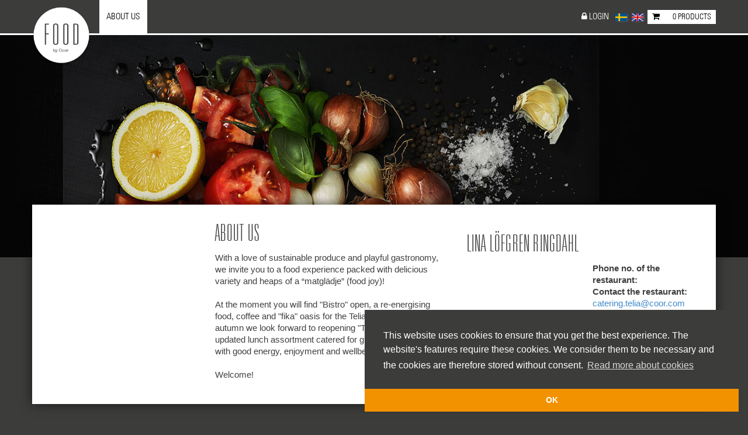

--- FILE ---
content_type: text/html; charset=UTF-8
request_url: https://telia.foodbycoor.se/telia-matmarknad/about-us/about-us
body_size: 5362
content:
<!DOCTYPE html PUBLIC  "-//W3C//DTD XHTML 1.0 Transitional//EN" "http://www.w3.org/TR/xhtml1/DTD/xhtml1-transitional.dtd">
<html xmlns="http://www.w3.org/1999/xhtml" xml:lang="da">
	<head>
		
		<link rel="shortcut icon" type="image/x-icon" href="/Files/s-root/fng/fs-favicon/version0.png" />
		<link rel="apple-touch-icon" type="image/x-icon" href="/Files/s-root/fng/fs-favicon/version0.png" />
		<meta http-equiv="Content-Type" content="text/html; charset=utf-8" />
		<meta http-equiv="X-UA-Compatible" content="IE=edge" />
		<meta name="reply-to" content="&#105;&#110;&#102;&#111;&#64;&#115;&#101;&#99;&#111;&#121;&#97;&#46;&#100;&#107;" />
		<meta name="generator" content="Secoya CMS&reg;" />
		<meta name="robots" content="all" />
		<meta name="viewport" content="width=device-width initial-scale=1 user-scalable=0" />
		<meta name="X-Orbit-Contract-ID" content="1135" />
		<meta name="X-Orbit-Location-ID" content="1231" />
		<meta name="title" content="About Us - FOOD By Coor" />
		<meta name="description" content="" />
		<meta name="keywords" content="" />
		
		<title>About Us - FOOD By Coor</title>
		<script>
			var OSCore = "OSSecoyaCore";
			var GFXCore = "CSSSecoyaCore/DefaultSkin/";
			var JSCore = "JSSecoyaCore";
			var templateFolder = "templates/default/";
			var callbackInterval = 12000;
			var frontendLanguage = "en";
			var backendLanguage = "sv";
		</script>
		<link rel="stylesheet" type="text/css" href="https://d1bxu14jmo642c.cloudfront.net/coor
/vendors.4da28db35b18a2461d66.css">
		<script src="https://d1bxu14jmo642c.cloudfront.net/coor
/vendors.4da28db35b18a2461d66.js"></script>
				<link rel="stylesheet" type="text/css" href="https://d1bxu14jmo642c.cloudfront.net/coor
/frontend.4da28db35b18a2461d66.css">
		<script src="https://d1bxu14jmo642c.cloudfront.net/coor
/frontend.4da28db35b18a2461d66.js"></script>
				<script>
			secoya.application = {};
			secoya.application.UID = "app-uid"
			secoya.application.domTopId = "app-uidmainTpl";
			secoya.development =false;
			secoya.translator.set({"allTags":"All tags","am":"am","business-hours-close":"close","business-hours-closed":"Closed","business-hours-open":"open","cancel":"Cancel","choose":"Choose","chooseDate":"Choose date","chooseFile":"Doubleclick to choose a file","clickAny":"Click any element","confirmDelDir":"Do you want to delete the \"[[folderName]]\" folder and all its contents?","confirmDelFile":"Do you  want to delete the \"[[fileName]]\" file?","cookie-law-href":"http:\/\/ec.europa.eu\/ipg\/basics\/legal\/cookies\/index_en.htm#section_2","cookie-law-ok":"OK","cookie-law-readmore":"Read more about cookies","cookie-law-text":"This website uses cookies to ensure that you get the best experience. The website's features require these cookies. We consider them to be necessary and the cookies are therefore stored without consent.","couldNotGetImg":"Could not load original image for cropping","dateInvalid":"\"[[invalidDate]]\" is not a valid date. Format should be \"dd-mm-yyyy\".","daterange-apply":"Apply","daterange-cancel":"Cancel","dayFri":"Fri","dayFriday":"Friday","dayMon":"Mon","dayMonday":"Monday","daySat":"Sat","daySaturday":"Saturday","daySun":"Sun","daySunday":"Sunday","dayThu":"Thu","dayThursday":"Thursday","dayTue":"Tue","dayTuesday":"Tuesday","dayWed":"Wed","dayWednesday":"Wednesday","deleteItem":"Delete","dragHere":"Drag and drop an element here","editMenuHint":"Edit the menu item hint","element":"Element","elementHeight":"The element height","elementWidth":"The element width","email":"E-mail","emailInvalid":"\"[[invalidEmail]]\" is not a valid e-mail.","execScript":"Do you want to execute the script?","externalPage":"Extern page","fieldMandatory":"Mandatory fields are marked with *.","fileName":"File name","filesDlgFilter":"Files...","fromElm":"From element","internalFile":"Internal file","internalMenu":"Internal menu","internalPage":"Internal page","invalidScript":"The script is not valid","javascript":"Javascript","language":"Language","levelUp":"Level up","lightboxImageOf":"Image [[index]] of [[count]]","linkNewWindow":"Opens a new window","linkToAnchor":"Scroll to element","linkToEmail":"E-mail: [[link]]","linkToFile":"Sending file: [[filename]]","linkToFtp":"External file-server: [[link]]","linkToHttp":"External page: [[link]]","linkToHttps":"Secure external page: [[link]]","linkToJavascript":"Javascript","linkToThickbox":"Thickbox","linkUnknownFile":"Unknown filename","loadingLanguages":"Retrieving available languages","loadingNextRows":"Loading next rows","loadingPrevRows":"Loading previous rows","login":"Log in","menuItemName":"Menu item name","monApril":"April","monAprShort":"Apr","monAugShort":"Aug","monAugust":"August","monDecember":"December","monDecShort":"Dec","monFebruary":"February","monFebShort":"Feb","monJanShort":"Jan","monJanuary":"January","monJulShort":"Jul","monJuly":"July","monJune":"June","monJunShort":"Jun","monMarch":"March","monMarShort":"Mar","monMay":"May","monMayShort":"May","monNov":"Nov","monNovember":"November","monOctober":"October","monOctShort":"Oct","monSepShort":"Sep","monSeptember":"September","mustBeChecked":"The [[checkName]] checkbox must be checked.","myFilesOnly":"Only show my uploads","name":"Name","newFolder":"New folder","newPage":"New page","no":"No","noElms":"No chosen elements","noHighlightElms":"No elements on this page","noResults":"No results!","numberInvalid":"\"[[fieldName]]\" must be an integer value.","ok":"OK","originalPage":"Original page","pageName":"Page name","pageURL":"Page URL","password":"Password","pm":"pm","profile-consent-deletion-prompt":"Your account information and order history will be deleted tonight if you do not accept the integrity policy. You will also be logged out. Are you sure that you want to continue?","scriptAccept":"Script accepted","scrollTo":"Scroll to element","search":"Search","selectContent":"Select within content","selectFromCSS":"Select from CSS","selectFromElm":"Select from element","selectLinkType":"Select link type","selectType":"Select type","sharerChangeName":"Type a new name for the \"[[oldFileName]]\" folder:","sharerFoldName":"Write a name for the new folder","showElms":"Show elements","showInNew":"New window","showInThis":"This window","size":"Size","someFieldInvalid":"Some inputs are not filled out correct. Please check the following:","status":"Status","target":"Show in","test":"Test","textsNotSame":"The texts cannot be different","thickboxElm":"Element in thickbox","thickboxGroup":"Thickbox group","title":"Title","unknownLink":"Unknown link type","uploadError":"An error occurred with \"[[filename]]\": [[errorCode]] [[message]]","uploadFiles":"Upload files","uploadInvalidExt":"\"[[filename]]\" cannot be selected.","uploadTooBig":"\"[[filename]]\" has a size of [[sizeKB]] KB, but the limit is [[maxKB]] KB ([[maxMB]] MB).","uploadZeroByte":"\"[[filename]]\" is empty, and will not be uploaded.","username":"Username","waitingForServer":"Waiting for server to respond...","week":"Week","writePageTitle":"Page title","yes":"Yes"});
			var user = new secoya.community.models.User('public', '');
user.addUserType(new secoya.community.models.UserType('s-public', '0'));
secoya.community.controllers.RuntimeEnvironment.setActiveUser(user);

		</script>
			</head>
	<body class="m_m1231-topmenu m_m1231-about m_m1231-aboutinfo p_p1231-about l_en template-default">
		
		<link rel="stylesheet" type="text/css" href="//cdnjs.cloudflare.com/ajax/libs/cookieconsent2/3.0.3/cookieconsent.min.css" /><div class="narrow">
	<div class="header secoyaSection">
	<div class="container">
		<div class="row">
						<a href="/?show=p-location-redir" class="logolink"><div class="logo"></div></a>
						<div class="navigation-widget">
				<div id="navigation"  ><div class="hidden-xs nav navbar-nav"><div id="m1231-topmenu_1"><ul id="c-header-nav_m1231-topmenu_menu" class="normal"><li  id="c-header-nav_m1231-about" class="normal selected selected_normal parent"><a title="About us"  href="/telia-matmarknad/en/aboutus" id="c-header-nav_m1231-abouttitle">About us</a><ul id="c-header-nav_m1231-about_menu" class="normal"><li  id="c-header-nav_m1231-aboutinfo" class="normal selected selected_normal"><a title="About us"  href="/telia-matmarknad/about-us/about-us" id="c-header-nav_m1231-aboutinfotitle">About us</a></li><li  id="c-header-nav_m1231-weekmenu" class="normal"><a title="Menu"  href="/telia-matmarknad/about-us/menu" id="c-header-nav_m1231-weekmenutitle">Menu</a></li><li  id="c-header-nav_m1231-contact" class="normal"><a title="Feedback"  href="/telia-matmarknad/about-us/feedback" id="c-header-nav_m1231-contacttitle">Feedback</a></li><li  id="c-header-nav_jvf" class="normal"><a title="Contact"  href="/telia-matmarknad/about-us/contact" id="c-header-nav_jvftitle">Contact</a></li><li  id="c-header-nav_mkh" class="normal"><a title="Titel"  href="/?menu=mkh" id="c-header-nav_mkhtitle">Titel</a></li></ul></li></ul><script type="text/javascript">secoya.menu.registerMenu("c-header-nav_m1231-topmenu_menu",1,true,false)</script></div></div>
<div class="visible-xs nav navbar-nav">
	<div class="panel-body">
		<div id="m1231-topmenu_1"><ul id="c-header-nav_m1231-topmenu_menu" class="normal"><li  id="c-header-nav_m1231-about" class="normal selected selected_normal parent"><a title="About us"  href="/telia-matmarknad/en/aboutus" id="c-header-nav_m1231-abouttitle">About us</a><ul id="c-header-nav_m1231-about_menu" class="normal"><li  id="c-header-nav_m1231-aboutinfo" class="normal selected selected_normal"><a title="About us"  href="/telia-matmarknad/about-us/about-us" id="c-header-nav_m1231-aboutinfotitle">About us</a></li><li  id="c-header-nav_m1231-weekmenu" class="normal"><a title="Menu"  href="/telia-matmarknad/about-us/menu" id="c-header-nav_m1231-weekmenutitle">Menu</a></li><li  id="c-header-nav_m1231-contact" class="normal"><a title="Feedback"  href="/telia-matmarknad/about-us/feedback" id="c-header-nav_m1231-contacttitle">Feedback</a></li><li  id="c-header-nav_jvf" class="normal"><a title="Contact"  href="/telia-matmarknad/about-us/contact" id="c-header-nav_jvftitle">Contact</a></li><li  id="c-header-nav_mkh" class="normal"><a title="Titel"  href="/?menu=mkh" id="c-header-nav_mkhtitle">Titel</a></li></ul></li></ul><script type="text/javascript">secoya.menu.registerMenu("c-header-nav_m1231-topmenu_menu",1,true,false)</script></div>
	</div>
	<div class="menu-container">
		<label for="click">
			<span class="burger"></span>
		</label>
	</div>
</div></div>			</div>
			<div class="cart-links">
				<div class="login">
											<i class="fa fa-lock"></i>
						<a href="javascript:ms.invokeMethod('m-saml','s-SAML','startLogin', []);">
							Login						</a>
														</div>
				<div class="language-selector">
					<div id="lang"  ><div class="flag">
	<a href="/telia-matmarknad/restaurangen/om-restaurangen?show=p1231-about" id="ln-lang-sv"><img src="/Files/s-root/fng/fs-flag-se/current_c-lang-sv.png" title="se" width="20" height="13"  /></a>
</div><div class="flag">
	<a href="/telia-matmarknad/about-us/about-us?show=p1231-about" id="ln-lang-en"><img src="/Files/s-root/fng/fs-flag-gb/current_c-lang-en.png" title="gb" width="20" height="13"  /></a>
</div></div>				</div>
				<div id="cart-links"  ><div><a href="/?show=p-cart">
	<i class="fa fa-shopping-cart"></i>
	<span>0<script type="text/javascript" id="4wg6b8cv2q3cc8aq3d">secoya.MVCScripting.applyToParent("4wg6b8cv2q3cc8aq3d",function(){new secoya.webshop.models.ProductCount(this);})</script></span>
	<span class="hidden-xs">Products</span>
</a></div></div>			</div>
		</div>
	</div>
</div>	<div class="bg-img"></div>
	<div class="main-content">
		<div class="blocky">
			<div class="container">
				<div class="col-md-3 sidey secoyaSection">
  <div id="side-bar" class="secoyaEmptySection"  ></div></div>				<div class="col-md-9">
					<div class="row">
						<div id="narrow-cont"  ><div class="col-md-6">
	<h2>About us</h2>
	<div class="content"><div><span>With a love of sustainable produce and playful gastronomy, we invite you to a food experience packed with delicious
variety and heaps of a “</span><span>matglädje</span><span>” (food joy)!&nbsp;</span><br></div><div><br></div><div>At the moment you will find "Bistro" open, a re-energising food, coffee and "fika" oasis for the Telia employee.&nbsp;Towards autumn we look forward to reopening "The Hub" with a fresh, updated lunch assortment catered for guests looking to fill up with good energy, enjoyment and wellbeing.&nbsp;</div><div><br></div><div>Welcome!</div></div>
</div><div class="col-md-6">
	<h2></h2>
	<div class="content"></div>
</div><div class="col-md-6">
	<div class="row">
		<div class="col-md-12">
			<h2>Lina Löfgren Ringdahl</h2>
		</div>
		<div class="col-md-6">
			<div class="image-responsive">
							</div>
		</div>
		<div class="col-md-6">
			<b>Phone no. of the restaurant:</b><br>
<div><b>Contact the restaurant:</b><br/><a href="mailto:Y2F0ZXJpbmcudGVsaWFAY29vci5jb20=">Y2F0ZXJpbmcudGVsaWFAY29vci5jb20=</a></div>
<div><b>Address:</b><br/>
Stjärntorget 1<br/>
16994  Solna
</div>		</div>
	</div>
</div></div>					</div>
				</div>
			</div>
		</div>
		<footer>
	<div class="container">
		<div class="row">
			<div id="footer"  ><div id="secoyaRotation_c-footer-left" ><div id="secoyaRotation_rr1231-contacttx" class="secoyaRotation"><div class="col-md-3 col-sm-3">
	<div class="fwidget">
		<h4>Contact</h4>
		<div class="address">
			<p><a href="mailto:Y2F0ZXJpbmcudGVsaWFAY29vci5jb20=">Y2F0ZXJpbmcudGVsaWFAY29vci5jb20=</a></p><p>Phone no. </p>
		</div>
	</div>
</div></div><div id="secoyaRotation_rr1231-smiley" class="secoyaRotation"></div></div><div id="secoyaRotation_c-footer-middle" ><div id="secoyaRotation_rr1231-infotxt" class="secoyaRotation"><div class="col-md-3 col-sm-3">
	<div class="fwidget">
		<h4>Takeaway</h4>
		<div class="address">
			<div>Pick up your orders at:<br/> </div>
		</div>
	</div>
</div></div></div><div id="secoyaRotation_c-footer-right" ><div id="secoyaRotation_rr1231-legaltxt" class="secoyaRotation"><div class="col-md-3 col-sm-3">
	<div class="fwidget">
		<h4>About the webpage</h4>
		<div class="address">
			<ul>
  <li><a href="http://telia.foodbycoor.se/?show=p-privacy" id="ln-privacy" target="_blank">Privacy Policy</a></li>
  <li><a href="http://telia.foodbycoor.se/?show=p-cookie" id="ln-cookie" target="_blank">Cookie Policy</a></li>
  <li><a href="http://telia.foodbycoor.se/?show=p-terms" id="ln-terms" target="_blank">Terms & Conditions</a></li>
</ul>

		</div>
	</div>
</div></div></div></div>		</div>
	</div>
</footer>	</div>
</div>
	</body>
</html>

--- FILE ---
content_type: application/javascript
request_url: https://d1bxu14jmo642c.cloudfront.net/coor/frontend.4da28db35b18a2461d66.js
body_size: 158876
content:
!function(t){function e(e){for(var n,a,r=e[0],l=e[1],c=e[2],u=0,d=[];u<r.length;u++)a=r[u],Object.prototype.hasOwnProperty.call(s,a)&&s[a]&&d.push(s[a][0]),s[a]=0;for(n in l)Object.prototype.hasOwnProperty.call(l,n)&&(t[n]=l[n]);for(h&&h(e);d.length;)d.shift()();return o.push.apply(o,c||[]),i()}function i(){for(var t,e=0;e<o.length;e++){for(var i=o[e],n=!0,r=1;r<i.length;r++){var l=i[r];0!==s[l]&&(n=!1)}n&&(o.splice(e--,1),t=a(a.s=i[0]))}return t}var n={},s={2:0},o=[];function a(e){if(n[e])return n[e].exports;var i=n[e]={i:e,l:!1,exports:{}};return t[e].call(i.exports,i,i.exports,a),i.l=!0,i.exports}a.m=t,a.c=n,a.d=function(t,e,i){a.o(t,e)||Object.defineProperty(t,e,{enumerable:!0,get:i})},a.r=function(t){"undefined"!=typeof Symbol&&Symbol.toStringTag&&Object.defineProperty(t,Symbol.toStringTag,{value:"Module"}),Object.defineProperty(t,"__esModule",{value:!0})},a.t=function(t,e){if(1&e&&(t=a(t)),8&e)return t;if(4&e&&"object"==typeof t&&t&&t.__esModule)return t;var i=Object.create(null);if(a.r(i),Object.defineProperty(i,"default",{enumerable:!0,value:t}),2&e&&"string"!=typeof t)for(var n in t)a.d(i,n,function(e){return t[e]}.bind(null,n));return i},a.n=function(t){var e=t&&t.__esModule?function(){return t.default}:function(){return t};return a.d(e,"a",e),e},a.o=function(t,e){return Object.prototype.hasOwnProperty.call(t,e)},a.p="";var r=window.webpackJsonp=window.webpackJsonp||[],l=r.push.bind(r);r.push=e,r=r.slice();for(var c=0;c<r.length;c++)e(r[c]);var h=l;o.push([571,0]),i()}({206:function(t,e,i){(function(e){secoya.dragdropper={className:"secoyaDragDropper v2.0",droppers:[],activeDroppers:[],dragElement:null,active:!0,positionType:"fixed",savedStyles:{},positionElement:null,scrollX:0,scrollY:0,ctrlDown:!1,timeoutUID:null,mouseDownPosition:{x:0,y:0},initialize:function(){this.active&&(this.initializePositionElement(),this.addInteractiveDomNodes(document.body),core.addMouseDownListener(this),core.addScrollListener(this),core.addGarbageCollector(this))},initializePositionElement:function(){this.positionElement=document.createElement("div"),this.positionElement.style.width="0",this.positionElement.style.height="0",this.positionElement.style.cssFloat="left"},disableStandardEvents:function(){var t=e("body").get(0);t.addEventListener("dragenter",this.stopEvents,!1),t.addEventListener("dragover",this.stopEvents,!1),t.addEventListener("dragout",this.stopEvents,!1),t.addEventListener("selectstart",this.stopEvents,!1)},stopEvents:function(t){t.stopPropagation(),t.preventDefault()},enableStandardEvents:function(){var t=e("body").get(0);t.removeEventListener("dragenter",this.stopEvents,!1),t.removeEventListener("dragover",this.stopEvents,!1),t.removeEventListener("dragout",this.stopEvents,!1),t.removeEventListener("selectstart",this.stopEvents,!1)},dragStart:function(t){if(t){secoya.editorcore.clearEditor(t),secoya.editor.makeAllUneditable(),this.disableStandardEvents();var e=this.findFloatChild(t),i=core.posXY(e),n=core.scrollXY(t);if("clone"==t.drag.mode){var s=secoya.dom.cloneNode(t);t.parentNode.appendChild(s),t=s}var o=core.clientScrollXY();this.dragElement=t,this.dragElement.className=this.dragElement.className.addClassName("dragging"),this.dragElement.drag.onbeforedrag&&this.dragElement.drag.onbeforedrag(),this.dragElement.drag.dragClass&&(this.dragElement.className=this.dragElement.className.addClassName(this.dragElement.drag.dragClass));var a={x:core.mX-(i.x-n.x),y:core.mY-(i.y-n.y)};this.isFixedPositioned(t)||(a.x+=o.x,a.y+=o.y),this.dragElement.drag.offset=a,this.saveStyleAttributes(this.dragElement),this.prepareDragger(this.dragElement),this.positionDragger(this.dragElement,core.mX,core.mY),this.activeDroppers=this.collectActiveDroppers(this.dragElement),this.checkActiveDroppers(),lightCore.setOpacity(this.dragElement,70),secoya.highlighter.setIgnoreSimpleHighlight(!0),this.dragElement.style.zIndex=lightCore.getZIndex(),core.addMoveListener(this),core.addKeyDownListener(this)}},isFixedPositioned:function(t){var e=!1;try{for(;t&&!e;)e="fixed"==core.getStyle(t,"position"),t=t.offsetParent}catch(t){}return e},dragEnd:function(){var t=this.dragElement;this.enableStandardEvents(),t&&(this.dragElement.className=this.dragElement.className.removeClassName("dragging"),core.removeMoveListener(this),core.removeKeyDownListener(this),secoya.highlighter.setIgnoreSimpleHighlight(!1),t.drag.offset=null,this.restoreStyleAttributes(t),this.applyActions(),"clone"==t.drag.mode&&t.parentNode&&t.parentNode.removeChild(t),this.closeActiveDroppers(),t.drag.dragClass&&(t.className=t.className.removeClassName(t.drag.dragClass)),t.drag.handled&&(t.drag.handled=null,t.drag=null),this.dragElement=null,secoya.menu.disableNavigation(),setTimeout((function(){secoya.menu.enableNavigation(),secoya.editor.makeAllEditable()}),350))},applyActions:function(){this.dragElement.drag.resetPosition&&(this.dragElement.style.left="0px",this.dragElement.style.top="0px"),this.dragElement.drag.ondrop&&this.dragElement.drag.ondrop();for(var t=this.checkActiveDroppers(!0),e=0;e<t.length;e++){var i=t[e];i.drop.ondrop&&i.drop.ondrop(this.dragElement)}},addDropper:function(t){this.droppers.push(t)},removeDropper:function(t){this.droppers.removeElement(t)},addDragger:function(t){this.draggers.push(t)},removeDragger:function(t){this.draggers.removeElement(t)},cleanUpById:function(t){var e=document.getElementById(t);this.removeInteractiveDomNodes(e)},addInteractiveDomNodesByUID:function(t){var e=document.getElementById(t);e&&this.addInteractiveDomNodes(e)},addInteractiveDomNodes:function(t){if(t)for(var e,i=t.getElementsByTagName("*"),n=0;n<i.length;n++)(e=i[n]).drop&&this.addDropper(e)},removeInteractiveDomNodes:function(t){if(t)for(var e,i=t.getElementsByTagName("*"),n=0;n<i.length;n++)(e=i[n]).drop&&this.removeDropper(e)},garbageCollect:function(){for(var t,e=0,i=this.droppers.length-1;i>=0;i--){for(t=this.droppers[i];t.parentNode;)t=t.parentNode;t!=document&&(this.droppers.splice(i,1),e++)}return e},reportHoldEvent:function(t){core.removeMoveListener(this),this.timeoutUID=null;var e=!0;t.drag.onhold&&(e=t.drag.onhold.call(t)),e&&(core.fireHoldEvent(t),t=this.getNodeFromHandle(t),this.dragStart(this.getContainer(t)))},reportMouseDown:function(t,i){if(clearTimeout(this.timeoutUID),i){if(e(i).hasClass("secoya-editor-dragger"))return;if(i=this.getContainer(i))if(core.addMouseUpListener(this),i.drag.delay){var n=this;this.mouseDownPosition.x=core.getMouseX(),this.mouseDownPosition.y=core.getMouseY(),this.timeoutUID=setTimeout((function(){n.reportHoldEvent(i)}),i.drag.delay),core.addMoveListener(this)}else this.reportHoldEvent(i)}},reportMouseUp:function(t,e){core.removeMouseUpListener(this),core.removeMoveListener(this),this.timeoutUID&&(clearTimeout(this.timeoutUID),this.timeoutUID=null),this.dragElement&&(core.fireEndHoldEvent(this.dragElement),this.dragEnd())},getNodeFromHandle:function(t){if(t.drag.handles){var e=t.drag.handles;return isString(e)&&(e=document.getElementById(e)),e.drag=t.drag,e.drag.handled=!0,e}return t},getContainer:function(t){for(var e=null;!e&&t&&!t.disabledrag;)t.drag?e=t:t=t.parentNode;return e&&e.drag.disabled&&(e=null),e},prepareDragger:function(t){t.style.display="block",t.style.width=this.dragElement.offsetWidth+"px",t.style.height=this.dragElement.offsetHeight+"px",t.style.position=this.positionType,t.style.cursor="move",t.positions=[],t.positions.screen=[],t.positions.page=[],"clone"==t.drag.mode&&(t.style.display="none")},prepareDropper:function(t){var i=t.style.display;"TR"==t.tagName||"none"!=i&&""!==i||(t.style.display="block"),t.style.left="auto",t.style.top="auto",t.style.zIndex=lightCore.getZIndex(),t.drop.active=!1;var n=t;t.drop.autogrow&&(t.nextSibling?n=this.findFloatChild(t.nextSibling):(t.previousSibling,t.parentNode.appendChild(this.positionElement,t),n=this.positionElement));var s=core.posXY(n);this.isFixedPositioned(t)&&(t.drop.fixed=!0);var o=core.scrollXY(t,this.elementScrolledStaticCallback);t.drop.x1=t.drop.x2=s.x-o.x,t.drop.y1=t.drop.y2=s.y-o.y,t.drop.autogrow||(t.drop.w=t.offsetWidth,t.drop.h=t.offsetHeight),t.style.top=e(n).position().top+"px",t.style.left=e(n).position().left+"px","TR"==t.tagName||"none"!=i&&""!==i||(t.style.display=i)},elementScrolledStaticCallback:function(t){t=t||window.event;var e=this;e==window&&(e=t.target||t.scrElement),e.removeEventListener?e.removeEventListener("scroll",arguments.callee,!1):e.detachEvent&&e.detachEvent("onscroll",arguments.callee),secoya.dragdropper.elementScrolled(e,t)},elementScrolled:function(t,e){if(this.dragElement)for(var i=t.getElementsByTagName("*"),n=i.length;n>=0;n--)this.activeDroppers.inArray(i[n])&&this.prepareDropper(i[n]);else t.removeEventListener?(method="removeEventListener",e="scroll"):(method="detachEvent",e="onscroll"),t[method](e,this.elementScrolledStaticCallback,!1)},positionDragger:function(t,e,i){var n=e-t.drag.offset.x,s=i-t.drag.offset.y,o=this.insideBrowserWindow(t,n,s);n=o.posx,s=o.posy;var a=core.clientScrollXY();t.style.top=s+"px",t.style.left=n+"px",t.positions.screen.x=n,t.positions.screen.y=s,t.positions.page.x=n+a.x,t.positions.page.y=s+a.y,"none"==t.style.display&&(t.style.display="block")},reportMoveEvent:function(t,e){if(this.timeoutUID){var i=this.mouseDownPosition.x-t,n=this.mouseDownPosition.y-e;Math.sqrt(i*i+n*n)>5&&(clearTimeout(this.timeoutUID),core.removeMoveListener(this))}else lightCore.clearSelection(),this.positionDragger(this.dragElement,t,e),this.checkActiveDroppers()},saveStyleAttributes:function(t){this.savedStyles={};for(var e=["zIndex","cursor","width","height","position","display","filter","opacity"],i=0;i<e.length;i++)this.savedStyles[e[i]]=t.style[e[i]]},restoreStyleAttributes:function(t){for(var e in this.savedStyles)t.style[e]=this.savedStyles[e]},collectActiveDroppers:function(t){var e=[];this.garbageCollect();for(var i=0;i<this.droppers.length;i++){var n=this.droppers[i],s=!1;n.drop.acceptTypes&&n.drop.acceptTypes.inArray(t.drag.type)&&(s=!0),n.drop.acceptIds&&n.drop.acceptIds.inArray(t.drag.id)&&(s=!0),n.drop.denyTypes&&n.drop.denyTypes.inArray(t.drag.type)&&(s=!1),n.drop.denyIds&&n.drop.denyIds.inArray(t.drag.id)&&(s=!1),t.drag.denyIds&&n.drop.id&&t.drag.denyIds.inArray(n.drop.id)&&(s=!1),s&&(this.prepareDropper(n),e.push(n))}return e},highlightDropper:function(t,e){t.drop.ondragover&&!t.drop.active&&t.drop.ondragover(this.dragElement);var i=t.drop.dropClassName;if(isUndefined(i)&&(i="secoyaDropActive"),t.className=t.className.addClassName(i),t.drop.active=!0,t.drop.ondragmove&&!e&&t.drop.ondragmove(this.dragElement),t.drop.relations)for(var n=0;n<t.drop.relations.length;n++){var s=document.getElementById(t.drop.relations[n]);s&&(s=this.findFloatChild(s),secoya.highlighter.highlightWithClass(s,!0,"secoyaDropHighlight"),secoya.highlighter.highlight(s,!0))}},dehighlightDropper:function(t){t.drop.ondragout&&t.drop.active&&t.drop.ondragout(this.dragElement),t.drop.active=!1;var e=t.drop.dropClassName;isUndefined(e)&&(e="secoyaDropActive"),t.className=t.className.removeClassName(e)},closeActiveDroppers:function(){secoya.highlighter.dehighlight();for(var t=0;t<this.activeDroppers.length;t++){var e=this.activeDroppers[t];this.hideDropper(e)}},openActiveDroppers:function(){for(var t=0;t<this.activeDroppers.length;t++){var e=this.activeDroppers[t];this.showDropper(e),this.prepareDropper(e)}},showDropper:function(t){t.drop.autogrow&&(t.style.height=t.drop.currentWidth+"px",t.style.width=t.drop.currentHeight+"px",t.style.display="block",lightCore.setOpacity(t,100)),t.className=t.className.addClassName("secoyaDropShow")},hideDropper:function(t){t.drop.autogrow&&(t.style.display="none",lightCore.setOpacity(t,0)),t.className=t.className.removeClassName("secoyaDropShow")},checkActiveDroppers:function(t){var e=null;secoya.highlighter.dehighlight();for(var i=0;i<this.activeDroppers.length;i++){var n=this.activeDroppers[i],s=this.distance(n,core.mX,core.mY);if(n.drop.autogrow&&!this.ctrlDown)if(s<100){s=Math.min(s,100);var o=Math.round((100-s)/100*50,0);n.drop.currentWidth=o,n.drop.currentHeight=o,this.showDropper(n)}else this.hideDropper(n);0===s?e=n:n.drop.active&&this.dehighlightDropper(n)}return e&&this.highlightDropper(e,t),e?[e]:[]},findFloatChild:function(t){for(var e=t;e&&e.style&&"none"==e.style.display;)e=e.nextSibling;for(e||(e=t);;){for(;t&&(1!=t.nodeType||"none"==t.style.display);)t=t.nextSibling;if(!t){t=e.firstChild&&1==e.firstChild.nodeType&&"none"!=e.firstChild.style.display?e.firstChild:e;break}if("none"!=core.getStyle(t,"float"))break;t=t.firstChild}return t},reportScroll:function(){this.setScrollPosition()},reportKeyDown:function(t){lightCore.ctrlHold(core.getEvent(t))&&!this.ctrlDown&&(this.ctrlDown=!0,this.openActiveDroppers(),core.addKeyUpListener(this))},reportKeyUp:function(t){17==lightCore.getKeyCode(core.getEvent(t))&&this.ctrlDown&&(this.closeActiveDroppers(),core.removeKeyUpListener(this),this.ctrlDown=!1)},setScrollPosition:function(){var t=core.clientScrollXY();this.scrollX=t.x,this.scrollY=t.y},insideBrowserWindow:function(t,e,i){var n=lightCore.getClientWidth(),s=lightCore.getClientHeight();return e>n-t.offsetWidth&&(e=n-t.offsetWidth),i>s-t.offsetHeight&&(i=s-t.offsetHeight),e<0&&(e=0),i<0&&(i=0),{posx:e,posy:i}},distance:function(t,e,i){var n=0,s=0;t.drop.autogrow?(n=t.offsetWidth,s=t.offsetHeight):(n=t.drop.w,s=t.drop.h);var o=t.drop.x1-this.scrollX,a=t.drop.x2-this.scrollX+n,r=t.drop.y1-this.scrollY,l=t.drop.y2-this.scrollY+s;t.drop.fixed&&(o+=this.scrollX,a+=this.scrollX,r+=this.scrollY,l+=this.scrollY);var c=0,h=0;return e<o?c=o-e:a<e&&(c=a-e),i<r?h=r-i:i>l&&(h=l-i),Math.sqrt(Math.abs(c*c+h*h))}},t.exports={dragdropper:secoya.dragdropper}}).call(this,i(0))},234:function(t,e,i){var n,s,o;
/*! jQuery UI - v1.11.4 - 2015-03-11
* http://jqueryui.com
* Includes: core.js, widget.js, mouse.js, position.js, accordion.js, autocomplete.js, button.js, datepicker.js, dialog.js, draggable.js, droppable.js, effect.js, effect-blind.js, effect-bounce.js, effect-clip.js, effect-drop.js, effect-explode.js, effect-fade.js, effect-fold.js, effect-highlight.js, effect-puff.js, effect-pulsate.js, effect-scale.js, effect-shake.js, effect-size.js, effect-slide.js, effect-transfer.js, menu.js, progressbar.js, resizable.js, selectable.js, selectmenu.js, slider.js, sortable.js, spinner.js, tabs.js, tooltip.js
* Copyright 2015 jQuery Foundation and other contributors; Licensed MIT */s=[i(0)],void 0===(o="function"==typeof(n=function(t){function e(e,n){var s,o,a,r=e.nodeName.toLowerCase();return"area"===r?(o=(s=e.parentNode).name,!(!e.href||!o||"map"!==s.nodeName.toLowerCase())&&!!(a=t("img[usemap='#"+o+"']")[0])&&i(a)):(/^(input|select|textarea|button|object)$/.test(r)?!e.disabled:"a"===r&&e.href||n)&&i(e)}function i(e){return t.expr.filters.visible(e)&&!t(e).parents().addBack().filter((function(){return"hidden"===t.css(this,"visibility")})).length}var n,s,o,a;
/*!
 * jQuery UI Core 1.11.4
 * http://jqueryui.com
 *
 * Copyright jQuery Foundation and other contributors
 * Released under the MIT license.
 * http://jquery.org/license
 *
 * http://api.jqueryui.com/category/ui-core/
 */
t.ui=t.ui||{},t.extend(t.ui,{version:"1.11.4",keyCode:{BACKSPACE:8,COMMA:188,DELETE:46,DOWN:40,END:35,ENTER:13,ESCAPE:27,HOME:36,LEFT:37,PAGE_DOWN:34,PAGE_UP:33,PERIOD:190,RIGHT:39,SPACE:32,TAB:9,UP:38}}),t.fn.extend({scrollParent:function(e){var i=this.css("position"),n="absolute"===i,s=e?/(auto|scroll|hidden)/:/(auto|scroll)/,o=this.parents().filter((function(){var e=t(this);return(!n||"static"!==e.css("position"))&&s.test(e.css("overflow")+e.css("overflow-y")+e.css("overflow-x"))})).eq(0);return"fixed"!==i&&o.length?o:t(this[0].ownerDocument||document)},uniqueId:(n=0,function(){return this.each((function(){this.id||(this.id="ui-id-"+ ++n)}))}),removeUniqueId:function(){return this.each((function(){/^ui-id-\d+$/.test(this.id)&&t(this).removeAttr("id")}))}}),t.extend(t.expr[":"],{data:t.expr.createPseudo?t.expr.createPseudo((function(e){return function(i){return!!t.data(i,e)}})):function(e,i,n){return!!t.data(e,n[3])},focusable:function(i){return e(i,!isNaN(t.attr(i,"tabindex")))},tabbable:function(i){var n=t.attr(i,"tabindex"),s=isNaN(n);return(s||n>=0)&&e(i,!s)}}),t("<a>").outerWidth(1).jquery||t.each(["Width","Height"],(function(e,i){var n="Width"===i?["Left","Right"]:["Top","Bottom"],s=i.toLowerCase(),o={innerWidth:t.fn.innerWidth,innerHeight:t.fn.innerHeight,outerWidth:t.fn.outerWidth,outerHeight:t.fn.outerHeight};function a(e,i,s,o){return t.each(n,(function(){i-=parseFloat(t.css(e,"padding"+this))||0,s&&(i-=parseFloat(t.css(e,"border"+this+"Width"))||0),o&&(i-=parseFloat(t.css(e,"margin"+this))||0)})),i}t.fn["inner"+i]=function(e){return void 0===e?o["inner"+i].call(this):this.each((function(){t(this).css(s,a(this,e)+"px")}))},t.fn["outer"+i]=function(e,n){return"number"!=typeof e?o["outer"+i].call(this,e):this.each((function(){t(this).css(s,a(this,e,!0,n)+"px")}))}})),t.fn.addBack||(t.fn.addBack=function(t){return this.add(null==t?this.prevObject:this.prevObject.filter(t))}),t("<a>").data("a-b","a").removeData("a-b").data("a-b")&&(t.fn.removeData=(s=t.fn.removeData,function(e){return arguments.length?s.call(this,t.camelCase(e)):s.call(this)})),t.ui.ie=!!/msie [\w.]+/.exec(navigator.userAgent.toLowerCase()),t.fn.extend({focus:(a=t.fn.focus,function(e,i){return"number"==typeof e?this.each((function(){var n=this;setTimeout((function(){t(n).focus(),i&&i.call(n)}),e)})):a.apply(this,arguments)}),disableSelection:(o="onselectstart"in document.createElement("div")?"selectstart":"mousedown",function(){return this.bind(o+".ui-disableSelection",(function(t){t.preventDefault()}))}),enableSelection:function(){return this.unbind(".ui-disableSelection")},zIndex:function(e){if(void 0!==e)return this.css("zIndex",e);if(this.length)for(var i,n,s=t(this[0]);s.length&&s[0]!==document;){if(("absolute"===(i=s.css("position"))||"relative"===i||"fixed"===i)&&(n=parseInt(s.css("zIndex"),10),!isNaN(n)&&0!==n))return n;s=s.parent()}return 0}}),t.ui.plugin={add:function(e,i,n){var s,o=t.ui[e].prototype;for(s in n)o.plugins[s]=o.plugins[s]||[],o.plugins[s].push([i,n[s]])},call:function(t,e,i,n){var s,o=t.plugins[e];if(o&&(n||t.element[0].parentNode&&11!==t.element[0].parentNode.nodeType))for(s=0;s<o.length;s++)t.options[o[s][0]]&&o[s][1].apply(t.element,i)}};
/*!
 * jQuery UI Widget 1.11.4
 * http://jqueryui.com
 *
 * Copyright jQuery Foundation and other contributors
 * Released under the MIT license.
 * http://jquery.org/license
 *
 * http://api.jqueryui.com/jQuery.widget/
 */
var r=0,l=Array.prototype.slice;t.cleanData=function(e){return function(i){var n,s,o;for(o=0;null!=(s=i[o]);o++)try{(n=t._data(s,"events"))&&n.remove&&t(s).triggerHandler("remove")}catch(t){}e(i)}}(t.cleanData),t.widget=function(e,i,n){var s,o,a,r,l={},c=e.split(".")[0];return e=e.split(".")[1],s=c+"-"+e,n||(n=i,i=t.Widget),t.expr[":"][s.toLowerCase()]=function(e){return!!t.data(e,s)},t[c]=t[c]||{},o=t[c][e],a=t[c][e]=function(t,e){if(!this._createWidget)return new a(t,e);arguments.length&&this._createWidget(t,e)},t.extend(a,o,{version:n.version,_proto:t.extend({},n),_childConstructors:[]}),(r=new i).options=t.widget.extend({},r.options),t.each(n,(function(e,n){var s,o;t.isFunction(n)?l[e]=(s=function(){return i.prototype[e].apply(this,arguments)},o=function(t){return i.prototype[e].apply(this,t)},function(){var t,e=this._super,i=this._superApply;return this._super=s,this._superApply=o,t=n.apply(this,arguments),this._super=e,this._superApply=i,t}):l[e]=n})),a.prototype=t.widget.extend(r,{widgetEventPrefix:o&&r.widgetEventPrefix||e},l,{constructor:a,namespace:c,widgetName:e,widgetFullName:s}),o?(t.each(o._childConstructors,(function(e,i){var n=i.prototype;t.widget(n.namespace+"."+n.widgetName,a,i._proto)})),delete o._childConstructors):i._childConstructors.push(a),t.widget.bridge(e,a),a},t.widget.extend=function(e){for(var i,n,s=l.call(arguments,1),o=0,a=s.length;o<a;o++)for(i in s[o])n=s[o][i],s[o].hasOwnProperty(i)&&void 0!==n&&(t.isPlainObject(n)?e[i]=t.isPlainObject(e[i])?t.widget.extend({},e[i],n):t.widget.extend({},n):e[i]=n);return e},t.widget.bridge=function(e,i){var n=i.prototype.widgetFullName||e;t.fn[e]=function(s){var o="string"==typeof s,a=l.call(arguments,1),r=this;return o?this.each((function(){var i,o=t.data(this,n);return"instance"===s?(r=o,!1):o?t.isFunction(o[s])&&"_"!==s.charAt(0)?(i=o[s].apply(o,a))!==o&&void 0!==i?(r=i&&i.jquery?r.pushStack(i.get()):i,!1):void 0:t.error("no such method '"+s+"' for "+e+" widget instance"):t.error("cannot call methods on "+e+" prior to initialization; attempted to call method '"+s+"'")})):(a.length&&(s=t.widget.extend.apply(null,[s].concat(a))),this.each((function(){var e=t.data(this,n);e?(e.option(s||{}),e._init&&e._init()):t.data(this,n,new i(s,this))}))),r}},t.Widget=function(){},t.Widget._childConstructors=[],t.Widget.prototype={widgetName:"widget",widgetEventPrefix:"",defaultElement:"<div>",options:{disabled:!1,create:null},_createWidget:function(e,i){i=t(i||this.defaultElement||this)[0],this.element=t(i),this.uuid=r++,this.eventNamespace="."+this.widgetName+this.uuid,this.bindings=t(),this.hoverable=t(),this.focusable=t(),i!==this&&(t.data(i,this.widgetFullName,this),this._on(!0,this.element,{remove:function(t){t.target===i&&this.destroy()}}),this.document=t(i.style?i.ownerDocument:i.document||i),this.window=t(this.document[0].defaultView||this.document[0].parentWindow)),this.options=t.widget.extend({},this.options,this._getCreateOptions(),e),this._create(),this._trigger("create",null,this._getCreateEventData()),this._init()},_getCreateOptions:t.noop,_getCreateEventData:t.noop,_create:t.noop,_init:t.noop,destroy:function(){this._destroy(),this.element.unbind(this.eventNamespace).removeData(this.widgetFullName).removeData(t.camelCase(this.widgetFullName)),this.widget().unbind(this.eventNamespace).removeAttr("aria-disabled").removeClass(this.widgetFullName+"-disabled ui-state-disabled"),this.bindings.unbind(this.eventNamespace),this.hoverable.removeClass("ui-state-hover"),this.focusable.removeClass("ui-state-focus")},_destroy:t.noop,widget:function(){return this.element},option:function(e,i){var n,s,o,a=e;if(0===arguments.length)return t.widget.extend({},this.options);if("string"==typeof e)if(a={},n=e.split("."),e=n.shift(),n.length){for(s=a[e]=t.widget.extend({},this.options[e]),o=0;o<n.length-1;o++)s[n[o]]=s[n[o]]||{},s=s[n[o]];if(e=n.pop(),1===arguments.length)return void 0===s[e]?null:s[e];s[e]=i}else{if(1===arguments.length)return void 0===this.options[e]?null:this.options[e];a[e]=i}return this._setOptions(a),this},_setOptions:function(t){var e;for(e in t)this._setOption(e,t[e]);return this},_setOption:function(t,e){return this.options[t]=e,"disabled"===t&&(this.widget().toggleClass(this.widgetFullName+"-disabled",!!e),e&&(this.hoverable.removeClass("ui-state-hover"),this.focusable.removeClass("ui-state-focus"))),this},enable:function(){return this._setOptions({disabled:!1})},disable:function(){return this._setOptions({disabled:!0})},_on:function(e,i,n){var s,o=this;"boolean"!=typeof e&&(n=i,i=e,e=!1),n?(i=s=t(i),this.bindings=this.bindings.add(i)):(n=i,i=this.element,s=this.widget()),t.each(n,(function(n,a){function r(){if(e||!0!==o.options.disabled&&!t(this).hasClass("ui-state-disabled"))return("string"==typeof a?o[a]:a).apply(o,arguments)}"string"!=typeof a&&(r.guid=a.guid=a.guid||r.guid||t.guid++);var l=n.match(/^([\w:-]*)\s*(.*)$/),c=l[1]+o.eventNamespace,h=l[2];h?s.delegate(h,c,r):i.bind(c,r)}))},_off:function(e,i){i=(i||"").split(" ").join(this.eventNamespace+" ")+this.eventNamespace,e.unbind(i).undelegate(i),this.bindings=t(this.bindings.not(e).get()),this.focusable=t(this.focusable.not(e).get()),this.hoverable=t(this.hoverable.not(e).get())},_delay:function(t,e){var i=this;return setTimeout((function(){return("string"==typeof t?i[t]:t).apply(i,arguments)}),e||0)},_hoverable:function(e){this.hoverable=this.hoverable.add(e),this._on(e,{mouseenter:function(e){t(e.currentTarget).addClass("ui-state-hover")},mouseleave:function(e){t(e.currentTarget).removeClass("ui-state-hover")}})},_focusable:function(e){this.focusable=this.focusable.add(e),this._on(e,{focusin:function(e){t(e.currentTarget).addClass("ui-state-focus")},focusout:function(e){t(e.currentTarget).removeClass("ui-state-focus")}})},_trigger:function(e,i,n){var s,o,a=this.options[e];if(n=n||{},(i=t.Event(i)).type=(e===this.widgetEventPrefix?e:this.widgetEventPrefix+e).toLowerCase(),i.target=this.element[0],o=i.originalEvent)for(s in o)s in i||(i[s]=o[s]);return this.element.trigger(i,n),!(t.isFunction(a)&&!1===a.apply(this.element[0],[i].concat(n))||i.isDefaultPrevented())}},t.each({show:"fadeIn",hide:"fadeOut"},(function(e,i){t.Widget.prototype["_"+e]=function(n,s,o){"string"==typeof s&&(s={effect:s});var a,r=s?!0===s||"number"==typeof s?i:s.effect||i:e;"number"==typeof(s=s||{})&&(s={duration:s}),a=!t.isEmptyObject(s),s.complete=o,s.delay&&n.delay(s.delay),a&&t.effects&&t.effects.effect[r]?n[e](s):r!==e&&n[r]?n[r](s.duration,s.easing,o):n.queue((function(i){t(this)[e](),o&&o.call(n[0]),i()}))}})),t.widget;var c=!1;
/*!
 * jQuery UI Mouse 1.11.4
 * http://jqueryui.com
 *
 * Copyright jQuery Foundation and other contributors
 * Released under the MIT license.
 * http://jquery.org/license
 *
 * http://api.jqueryui.com/mouse/
 */t(document).mouseup((function(){c=!1})),t.widget("ui.mouse",{version:"1.11.4",options:{cancel:"input,textarea,button,select,option",distance:1,delay:0},_mouseInit:function(){var e=this;this.element.bind("mousedown."+this.widgetName,(function(t){return e._mouseDown(t)})).bind("click."+this.widgetName,(function(i){if(!0===t.data(i.target,e.widgetName+".preventClickEvent"))return t.removeData(i.target,e.widgetName+".preventClickEvent"),i.stopImmediatePropagation(),!1})),this.started=!1},_mouseDestroy:function(){this.element.unbind("."+this.widgetName),this._mouseMoveDelegate&&this.document.unbind("mousemove."+this.widgetName,this._mouseMoveDelegate).unbind("mouseup."+this.widgetName,this._mouseUpDelegate)},_mouseDown:function(e){if(!c){this._mouseMoved=!1,this._mouseStarted&&this._mouseUp(e),this._mouseDownEvent=e;var i=this,n=1===e.which,s=!("string"!=typeof this.options.cancel||!e.target.nodeName)&&t(e.target).closest(this.options.cancel).length;return!(n&&!s&&this._mouseCapture(e)&&(this.mouseDelayMet=!this.options.delay,this.mouseDelayMet||(this._mouseDelayTimer=setTimeout((function(){i.mouseDelayMet=!0}),this.options.delay)),this._mouseDistanceMet(e)&&this._mouseDelayMet(e)&&(this._mouseStarted=!1!==this._mouseStart(e),!this._mouseStarted)?(e.preventDefault(),0):(!0===t.data(e.target,this.widgetName+".preventClickEvent")&&t.removeData(e.target,this.widgetName+".preventClickEvent"),this._mouseMoveDelegate=function(t){return i._mouseMove(t)},this._mouseUpDelegate=function(t){return i._mouseUp(t)},this.document.bind("mousemove."+this.widgetName,this._mouseMoveDelegate).bind("mouseup."+this.widgetName,this._mouseUpDelegate),e.preventDefault(),c=!0,0)))}},_mouseMove:function(e){if(this._mouseMoved){if(t.ui.ie&&(!document.documentMode||document.documentMode<9)&&!e.button)return this._mouseUp(e);if(!e.which)return this._mouseUp(e)}return(e.which||e.button)&&(this._mouseMoved=!0),this._mouseStarted?(this._mouseDrag(e),e.preventDefault()):(this._mouseDistanceMet(e)&&this._mouseDelayMet(e)&&(this._mouseStarted=!1!==this._mouseStart(this._mouseDownEvent,e),this._mouseStarted?this._mouseDrag(e):this._mouseUp(e)),!this._mouseStarted)},_mouseUp:function(e){return this.document.unbind("mousemove."+this.widgetName,this._mouseMoveDelegate).unbind("mouseup."+this.widgetName,this._mouseUpDelegate),this._mouseStarted&&(this._mouseStarted=!1,e.target===this._mouseDownEvent.target&&t.data(e.target,this.widgetName+".preventClickEvent",!0),this._mouseStop(e)),c=!1,!1},_mouseDistanceMet:function(t){return Math.max(Math.abs(this._mouseDownEvent.pageX-t.pageX),Math.abs(this._mouseDownEvent.pageY-t.pageY))>=this.options.distance},_mouseDelayMet:function(){return this.mouseDelayMet},_mouseStart:function(){},_mouseDrag:function(){},_mouseStop:function(){},_mouseCapture:function(){return!0}}),
/*!
 * jQuery UI Position 1.11.4
 * http://jqueryui.com
 *
 * Copyright jQuery Foundation and other contributors
 * Released under the MIT license.
 * http://jquery.org/license
 *
 * http://api.jqueryui.com/position/
 */
function(){t.ui=t.ui||{};var e,i,n=Math.max,s=Math.abs,o=Math.round,a=/left|center|right/,r=/top|center|bottom/,l=/[\+\-]\d+(\.[\d]+)?%?/,c=/^\w+/,h=/%$/,u=t.fn.position;function d(t,e,i){return[parseFloat(t[0])*(h.test(t[0])?e/100:1),parseFloat(t[1])*(h.test(t[1])?i/100:1)]}function p(e,i){return parseInt(t.css(e,i),10)||0}function f(e){var i=e[0];return 9===i.nodeType?{width:e.width(),height:e.height(),offset:{top:0,left:0}}:t.isWindow(i)?{width:e.width(),height:e.height(),offset:{top:e.scrollTop(),left:e.scrollLeft()}}:i.preventDefault?{width:0,height:0,offset:{top:i.pageY,left:i.pageX}}:{width:e.outerWidth(),height:e.outerHeight(),offset:e.offset()}}t.position={scrollbarWidth:function(){if(void 0!==e)return e;var i,n,s=t("<div style='display:block;position:absolute;width:50px;height:50px;overflow:hidden;'><div style='height:100px;width:auto;'></div></div>"),o=s.children()[0];return t("body").append(s),i=o.offsetWidth,s.css("overflow","scroll"),i===(n=o.offsetWidth)&&(n=s[0].clientWidth),s.remove(),e=i-n},getScrollInfo:function(e){var i=e.isWindow||e.isDocument?"":e.element.css("overflow-x"),n=e.isWindow||e.isDocument?"":e.element.css("overflow-y"),s="scroll"===i||"auto"===i&&e.width<e.element[0].scrollWidth;return{width:"scroll"===n||"auto"===n&&e.height<e.element[0].scrollHeight?t.position.scrollbarWidth():0,height:s?t.position.scrollbarWidth():0}},getWithinInfo:function(e){var i=t(e||window),n=t.isWindow(i[0]),s=!!i[0]&&9===i[0].nodeType;return{element:i,isWindow:n,isDocument:s,offset:i.offset()||{left:0,top:0},scrollLeft:i.scrollLeft(),scrollTop:i.scrollTop(),width:n||s?i.width():i.outerWidth(),height:n||s?i.height():i.outerHeight()}}},t.fn.position=function(e){if(!e||!e.of)return u.apply(this,arguments);e=t.extend({},e);var h,m,g,v,y,b,_=t(e.of),w=t.position.getWithinInfo(e.within),x=t.position.getScrollInfo(w),C=(e.collision||"flip").split(" "),k={};return b=f(_),_[0].preventDefault&&(e.at="left top"),m=b.width,g=b.height,v=b.offset,y=t.extend({},v),t.each(["my","at"],(function(){var t,i,n=(e[this]||"").split(" ");1===n.length&&(n=a.test(n[0])?n.concat(["center"]):r.test(n[0])?["center"].concat(n):["center","center"]),n[0]=a.test(n[0])?n[0]:"center",n[1]=r.test(n[1])?n[1]:"center",t=l.exec(n[0]),i=l.exec(n[1]),k[this]=[t?t[0]:0,i?i[0]:0],e[this]=[c.exec(n[0])[0],c.exec(n[1])[0]]})),1===C.length&&(C[1]=C[0]),"right"===e.at[0]?y.left+=m:"center"===e.at[0]&&(y.left+=m/2),"bottom"===e.at[1]?y.top+=g:"center"===e.at[1]&&(y.top+=g/2),h=d(k.at,m,g),y.left+=h[0],y.top+=h[1],this.each((function(){var a,r,l=t(this),c=l.outerWidth(),u=l.outerHeight(),f=p(this,"marginLeft"),b=p(this,"marginTop"),D=c+f+p(this,"marginRight")+x.width,T=u+b+p(this,"marginBottom")+x.height,S=t.extend({},y),E=d(k.my,l.outerWidth(),l.outerHeight());"right"===e.my[0]?S.left-=c:"center"===e.my[0]&&(S.left-=c/2),"bottom"===e.my[1]?S.top-=u:"center"===e.my[1]&&(S.top-=u/2),S.left+=E[0],S.top+=E[1],i||(S.left=o(S.left),S.top=o(S.top)),a={marginLeft:f,marginTop:b},t.each(["left","top"],(function(i,n){t.ui.position[C[i]]&&t.ui.position[C[i]][n](S,{targetWidth:m,targetHeight:g,elemWidth:c,elemHeight:u,collisionPosition:a,collisionWidth:D,collisionHeight:T,offset:[h[0]+E[0],h[1]+E[1]],my:e.my,at:e.at,within:w,elem:l})})),e.using&&(r=function(t){var i=v.left-S.left,o=i+m-c,a=v.top-S.top,r=a+g-u,h={target:{element:_,left:v.left,top:v.top,width:m,height:g},element:{element:l,left:S.left,top:S.top,width:c,height:u},horizontal:o<0?"left":i>0?"right":"center",vertical:r<0?"top":a>0?"bottom":"middle"};m<c&&s(i+o)<m&&(h.horizontal="center"),g<u&&s(a+r)<g&&(h.vertical="middle"),n(s(i),s(o))>n(s(a),s(r))?h.important="horizontal":h.important="vertical",e.using.call(this,t,h)}),l.offset(t.extend(S,{using:r}))}))},t.ui.position={fit:{left:function(t,e){var i,s=e.within,o=s.isWindow?s.scrollLeft:s.offset.left,a=s.width,r=t.left-e.collisionPosition.marginLeft,l=o-r,c=r+e.collisionWidth-a-o;e.collisionWidth>a?l>0&&c<=0?(i=t.left+l+e.collisionWidth-a-o,t.left+=l-i):t.left=c>0&&l<=0?o:l>c?o+a-e.collisionWidth:o:l>0?t.left+=l:c>0?t.left-=c:t.left=n(t.left-r,t.left)},top:function(t,e){var i,s=e.within,o=s.isWindow?s.scrollTop:s.offset.top,a=e.within.height,r=t.top-e.collisionPosition.marginTop,l=o-r,c=r+e.collisionHeight-a-o;e.collisionHeight>a?l>0&&c<=0?(i=t.top+l+e.collisionHeight-a-o,t.top+=l-i):t.top=c>0&&l<=0?o:l>c?o+a-e.collisionHeight:o:l>0?t.top+=l:c>0?t.top-=c:t.top=n(t.top-r,t.top)}},flip:{left:function(t,e){var i,n,o=e.within,a=o.offset.left+o.scrollLeft,r=o.width,l=o.isWindow?o.scrollLeft:o.offset.left,c=t.left-e.collisionPosition.marginLeft,h=c-l,u=c+e.collisionWidth-r-l,d="left"===e.my[0]?-e.elemWidth:"right"===e.my[0]?e.elemWidth:0,p="left"===e.at[0]?e.targetWidth:"right"===e.at[0]?-e.targetWidth:0,f=-2*e.offset[0];h<0?((i=t.left+d+p+f+e.collisionWidth-r-a)<0||i<s(h))&&(t.left+=d+p+f):u>0&&((n=t.left-e.collisionPosition.marginLeft+d+p+f-l)>0||s(n)<u)&&(t.left+=d+p+f)},top:function(t,e){var i,n,o=e.within,a=o.offset.top+o.scrollTop,r=o.height,l=o.isWindow?o.scrollTop:o.offset.top,c=t.top-e.collisionPosition.marginTop,h=c-l,u=c+e.collisionHeight-r-l,d="top"===e.my[1]?-e.elemHeight:"bottom"===e.my[1]?e.elemHeight:0,p="top"===e.at[1]?e.targetHeight:"bottom"===e.at[1]?-e.targetHeight:0,f=-2*e.offset[1];h<0?((n=t.top+d+p+f+e.collisionHeight-r-a)<0||n<s(h))&&(t.top+=d+p+f):u>0&&((i=t.top-e.collisionPosition.marginTop+d+p+f-l)>0||s(i)<u)&&(t.top+=d+p+f)}},flipfit:{left:function(){t.ui.position.flip.left.apply(this,arguments),t.ui.position.fit.left.apply(this,arguments)},top:function(){t.ui.position.flip.top.apply(this,arguments),t.ui.position.fit.top.apply(this,arguments)}}},function(){var e,n,s,o,a,r=document.getElementsByTagName("body")[0],l=document.createElement("div");for(a in e=document.createElement(r?"div":"body"),s={visibility:"hidden",width:0,height:0,border:0,margin:0,background:"none"},r&&t.extend(s,{position:"absolute",left:"-1000px",top:"-1000px"}),s)e.style[a]=s[a];e.appendChild(l),(n=r||document.documentElement).insertBefore(e,n.firstChild),l.style.cssText="position: absolute; left: 10.7432222px;",o=t(l).offset().left,i=o>10&&o<11,e.innerHTML="",n.removeChild(e)}()}(),t.ui.position,t.widget("ui.accordion",{version:"1.11.4",options:{active:0,animate:{},collapsible:!1,event:"click",header:"> li > :first-child,> :not(li):even",heightStyle:"auto",icons:{activeHeader:"ui-icon-triangle-1-s",header:"ui-icon-triangle-1-e"},activate:null,beforeActivate:null},hideProps:{borderTopWidth:"hide",borderBottomWidth:"hide",paddingTop:"hide",paddingBottom:"hide",height:"hide"},showProps:{borderTopWidth:"show",borderBottomWidth:"show",paddingTop:"show",paddingBottom:"show",height:"show"},_create:function(){var e=this.options;this.prevShow=this.prevHide=t(),this.element.addClass("ui-accordion ui-widget ui-helper-reset").attr("role","tablist"),e.collapsible||!1!==e.active&&null!=e.active||(e.active=0),this._processPanels(),e.active<0&&(e.active+=this.headers.length),this._refresh()},_getCreateEventData:function(){return{header:this.active,panel:this.active.length?this.active.next():t()}},_createIcons:function(){var e=this.options.icons;e&&(t("<span>").addClass("ui-accordion-header-icon ui-icon "+e.header).prependTo(this.headers),this.active.children(".ui-accordion-header-icon").removeClass(e.header).addClass(e.activeHeader),this.headers.addClass("ui-accordion-icons"))},_destroyIcons:function(){this.headers.removeClass("ui-accordion-icons").children(".ui-accordion-header-icon").remove()},_destroy:function(){var t;this.element.removeClass("ui-accordion ui-widget ui-helper-reset").removeAttr("role"),this.headers.removeClass("ui-accordion-header ui-accordion-header-active ui-state-default ui-corner-all ui-state-active ui-state-disabled ui-corner-top").removeAttr("role").removeAttr("aria-expanded").removeAttr("aria-selected").removeAttr("aria-controls").removeAttr("tabIndex").removeUniqueId(),this._destroyIcons(),t=this.headers.next().removeClass("ui-helper-reset ui-widget-content ui-corner-bottom ui-accordion-content ui-accordion-content-active ui-state-disabled").css("display","").removeAttr("role").removeAttr("aria-hidden").removeAttr("aria-labelledby").removeUniqueId(),"content"!==this.options.heightStyle&&t.css("height","")},_setOption:function(t,e){"active"!==t?("event"===t&&(this.options.event&&this._off(this.headers,this.options.event),this._setupEvents(e)),this._super(t,e),"collapsible"!==t||e||!1!==this.options.active||this._activate(0),"icons"===t&&(this._destroyIcons(),e&&this._createIcons()),"disabled"===t&&(this.element.toggleClass("ui-state-disabled",!!e).attr("aria-disabled",e),this.headers.add(this.headers.next()).toggleClass("ui-state-disabled",!!e))):this._activate(e)},_keydown:function(e){if(!e.altKey&&!e.ctrlKey){var i=t.ui.keyCode,n=this.headers.length,s=this.headers.index(e.target),o=!1;switch(e.keyCode){case i.RIGHT:case i.DOWN:o=this.headers[(s+1)%n];break;case i.LEFT:case i.UP:o=this.headers[(s-1+n)%n];break;case i.SPACE:case i.ENTER:this._eventHandler(e);break;case i.HOME:o=this.headers[0];break;case i.END:o=this.headers[n-1]}o&&(t(e.target).attr("tabIndex",-1),t(o).attr("tabIndex",0),o.focus(),e.preventDefault())}},_panelKeyDown:function(e){e.keyCode===t.ui.keyCode.UP&&e.ctrlKey&&t(e.currentTarget).prev().focus()},refresh:function(){var e=this.options;this._processPanels(),!1===e.active&&!0===e.collapsible||!this.headers.length?(e.active=!1,this.active=t()):!1===e.active?this._activate(0):this.active.length&&!t.contains(this.element[0],this.active[0])?this.headers.length===this.headers.find(".ui-state-disabled").length?(e.active=!1,this.active=t()):this._activate(Math.max(0,e.active-1)):e.active=this.headers.index(this.active),this._destroyIcons(),this._refresh()},_processPanels:function(){var t=this.headers,e=this.panels;this.headers=this.element.find(this.options.header).addClass("ui-accordion-header ui-state-default ui-corner-all"),this.panels=this.headers.next().addClass("ui-accordion-content ui-helper-reset ui-widget-content ui-corner-bottom").filter(":not(.ui-accordion-content-active)").hide(),e&&(this._off(t.not(this.headers)),this._off(e.not(this.panels)))},_refresh:function(){var e,i=this.options,n=i.heightStyle,s=this.element.parent();this.active=this._findActive(i.active).addClass("ui-accordion-header-active ui-state-active ui-corner-top").removeClass("ui-corner-all"),this.active.next().addClass("ui-accordion-content-active").show(),this.headers.attr("role","tab").each((function(){var e=t(this),i=e.uniqueId().attr("id"),n=e.next(),s=n.uniqueId().attr("id");e.attr("aria-controls",s),n.attr("aria-labelledby",i)})).next().attr("role","tabpanel"),this.headers.not(this.active).attr({"aria-selected":"false","aria-expanded":"false",tabIndex:-1}).next().attr({"aria-hidden":"true"}).hide(),this.active.length?this.active.attr({"aria-selected":"true","aria-expanded":"true",tabIndex:0}).next().attr({"aria-hidden":"false"}):this.headers.eq(0).attr("tabIndex",0),this._createIcons(),this._setupEvents(i.event),"fill"===n?(e=s.height(),this.element.siblings(":visible").each((function(){var i=t(this),n=i.css("position");"absolute"!==n&&"fixed"!==n&&(e-=i.outerHeight(!0))})),this.headers.each((function(){e-=t(this).outerHeight(!0)})),this.headers.next().each((function(){t(this).height(Math.max(0,e-t(this).innerHeight()+t(this).height()))})).css("overflow","auto")):"auto"===n&&(e=0,this.headers.next().each((function(){e=Math.max(e,t(this).css("height","").height())})).height(e))},_activate:function(e){var i=this._findActive(e)[0];i!==this.active[0]&&(i=i||this.active[0],this._eventHandler({target:i,currentTarget:i,preventDefault:t.noop}))},_findActive:function(e){return"number"==typeof e?this.headers.eq(e):t()},_setupEvents:function(e){var i={keydown:"_keydown"};e&&t.each(e.split(" "),(function(t,e){i[e]="_eventHandler"})),this._off(this.headers.add(this.headers.next())),this._on(this.headers,i),this._on(this.headers.next(),{keydown:"_panelKeyDown"}),this._hoverable(this.headers),this._focusable(this.headers)},_eventHandler:function(e){var i=this.options,n=this.active,s=t(e.currentTarget),o=s[0]===n[0],a=o&&i.collapsible,r=a?t():s.next(),l=n.next(),c={oldHeader:n,oldPanel:l,newHeader:a?t():s,newPanel:r};e.preventDefault(),o&&!i.collapsible||!1===this._trigger("beforeActivate",e,c)||(i.active=!a&&this.headers.index(s),this.active=o?t():s,this._toggle(c),n.removeClass("ui-accordion-header-active ui-state-active"),i.icons&&n.children(".ui-accordion-header-icon").removeClass(i.icons.activeHeader).addClass(i.icons.header),o||(s.removeClass("ui-corner-all").addClass("ui-accordion-header-active ui-state-active ui-corner-top"),i.icons&&s.children(".ui-accordion-header-icon").removeClass(i.icons.header).addClass(i.icons.activeHeader),s.next().addClass("ui-accordion-content-active")))},_toggle:function(e){var i=e.newPanel,n=this.prevShow.length?this.prevShow:e.oldPanel;this.prevShow.add(this.prevHide).stop(!0,!0),this.prevShow=i,this.prevHide=n,this.options.animate?this._animate(i,n,e):(n.hide(),i.show(),this._toggleComplete(e)),n.attr({"aria-hidden":"true"}),n.prev().attr({"aria-selected":"false","aria-expanded":"false"}),i.length&&n.length?n.prev().attr({tabIndex:-1,"aria-expanded":"false"}):i.length&&this.headers.filter((function(){return 0===parseInt(t(this).attr("tabIndex"),10)})).attr("tabIndex",-1),i.attr("aria-hidden","false").prev().attr({"aria-selected":"true","aria-expanded":"true",tabIndex:0})},_animate:function(t,e,i){var n,s,o,a=this,r=0,l=t.css("box-sizing"),c=t.length&&(!e.length||t.index()<e.index()),h=this.options.animate||{},u=c&&h.down||h,d=function(){a._toggleComplete(i)};return"number"==typeof u&&(o=u),"string"==typeof u&&(s=u),s=s||u.easing||h.easing,o=o||u.duration||h.duration,e.length?t.length?(n=t.show().outerHeight(),e.animate(this.hideProps,{duration:o,easing:s,step:function(t,e){e.now=Math.round(t)}}),void t.hide().animate(this.showProps,{duration:o,easing:s,complete:d,step:function(t,i){i.now=Math.round(t),"height"!==i.prop?"content-box"===l&&(r+=i.now):"content"!==a.options.heightStyle&&(i.now=Math.round(n-e.outerHeight()-r),r=0)}})):e.animate(this.hideProps,o,s,d):t.animate(this.showProps,o,s,d)},_toggleComplete:function(t){var e=t.oldPanel;e.removeClass("ui-accordion-content-active").prev().removeClass("ui-corner-top").addClass("ui-corner-all"),e.length&&(e.parent()[0].className=e.parent()[0].className),this._trigger("activate",null,t)}}),t.widget("ui.menu",{version:"1.11.4",defaultElement:"<ul>",delay:300,options:{icons:{submenu:"ui-icon-carat-1-e"},items:"> *",menus:"ul",position:{my:"left-1 top",at:"right top"},role:"menu",blur:null,focus:null,select:null},_create:function(){this.activeMenu=this.element,this.mouseHandled=!1,this.element.uniqueId().addClass("ui-menu ui-widget ui-widget-content").toggleClass("ui-menu-icons",!!this.element.find(".ui-icon").length).attr({role:this.options.role,tabIndex:0}),this.options.disabled&&this.element.addClass("ui-state-disabled").attr("aria-disabled","true"),this._on({"mousedown .ui-menu-item":function(t){t.preventDefault()},"click .ui-menu-item":function(e){var i=t(e.target);!this.mouseHandled&&i.not(".ui-state-disabled").length&&(this.select(e),e.isPropagationStopped()||(this.mouseHandled=!0),i.has(".ui-menu").length?this.expand(e):!this.element.is(":focus")&&t(this.document[0].activeElement).closest(".ui-menu").length&&(this.element.trigger("focus",[!0]),this.active&&1===this.active.parents(".ui-menu").length&&clearTimeout(this.timer)))},"mouseenter .ui-menu-item":function(e){if(!this.previousFilter){var i=t(e.currentTarget);i.siblings(".ui-state-active").removeClass("ui-state-active"),this.focus(e,i)}},mouseleave:"collapseAll","mouseleave .ui-menu":"collapseAll",focus:function(t,e){var i=this.active||this.element.find(this.options.items).eq(0);e||this.focus(t,i)},blur:function(e){this._delay((function(){t.contains(this.element[0],this.document[0].activeElement)||this.collapseAll(e)}))},keydown:"_keydown"}),this.refresh(),this._on(this.document,{click:function(t){this._closeOnDocumentClick(t)&&this.collapseAll(t),this.mouseHandled=!1}})},_destroy:function(){this.element.removeAttr("aria-activedescendant").find(".ui-menu").addBack().removeClass("ui-menu ui-widget ui-widget-content ui-menu-icons ui-front").removeAttr("role").removeAttr("tabIndex").removeAttr("aria-labelledby").removeAttr("aria-expanded").removeAttr("aria-hidden").removeAttr("aria-disabled").removeUniqueId().show(),this.element.find(".ui-menu-item").removeClass("ui-menu-item").removeAttr("role").removeAttr("aria-disabled").removeUniqueId().removeClass("ui-state-hover").removeAttr("tabIndex").removeAttr("role").removeAttr("aria-haspopup").children().each((function(){var e=t(this);e.data("ui-menu-submenu-carat")&&e.remove()})),this.element.find(".ui-menu-divider").removeClass("ui-menu-divider ui-widget-content")},_keydown:function(e){var i,n,s,o,a=!0;switch(e.keyCode){case t.ui.keyCode.PAGE_UP:this.previousPage(e);break;case t.ui.keyCode.PAGE_DOWN:this.nextPage(e);break;case t.ui.keyCode.HOME:this._move("first","first",e);break;case t.ui.keyCode.END:this._move("last","last",e);break;case t.ui.keyCode.UP:this.previous(e);break;case t.ui.keyCode.DOWN:this.next(e);break;case t.ui.keyCode.LEFT:this.collapse(e);break;case t.ui.keyCode.RIGHT:this.active&&!this.active.is(".ui-state-disabled")&&this.expand(e);break;case t.ui.keyCode.ENTER:case t.ui.keyCode.SPACE:this._activate(e);break;case t.ui.keyCode.ESCAPE:this.collapse(e);break;default:a=!1,n=this.previousFilter||"",s=String.fromCharCode(e.keyCode),o=!1,clearTimeout(this.filterTimer),s===n?o=!0:s=n+s,i=this._filterMenuItems(s),(i=o&&-1!==i.index(this.active.next())?this.active.nextAll(".ui-menu-item"):i).length||(s=String.fromCharCode(e.keyCode),i=this._filterMenuItems(s)),i.length?(this.focus(e,i),this.previousFilter=s,this.filterTimer=this._delay((function(){delete this.previousFilter}),1e3)):delete this.previousFilter}a&&e.preventDefault()},_activate:function(t){this.active.is(".ui-state-disabled")||(this.active.is("[aria-haspopup='true']")?this.expand(t):this.select(t))},refresh:function(){var e,i=this,n=this.options.icons.submenu,s=this.element.find(this.options.menus);this.element.toggleClass("ui-menu-icons",!!this.element.find(".ui-icon").length),s.filter(":not(.ui-menu)").addClass("ui-menu ui-widget ui-widget-content ui-front").hide().attr({role:this.options.role,"aria-hidden":"true","aria-expanded":"false"}).each((function(){var e=t(this),i=e.parent(),s=t("<span>").addClass("ui-menu-icon ui-icon "+n).data("ui-menu-submenu-carat",!0);i.attr("aria-haspopup","true").prepend(s),e.attr("aria-labelledby",i.attr("id"))})),(e=s.add(this.element).find(this.options.items)).not(".ui-menu-item").each((function(){var e=t(this);i._isDivider(e)&&e.addClass("ui-widget-content ui-menu-divider")})),e.not(".ui-menu-item, .ui-menu-divider").addClass("ui-menu-item").uniqueId().attr({tabIndex:-1,role:this._itemRole()}),e.filter(".ui-state-disabled").attr("aria-disabled","true"),this.active&&!t.contains(this.element[0],this.active[0])&&this.blur()},_itemRole:function(){return{menu:"menuitem",listbox:"option"}[this.options.role]},_setOption:function(t,e){"icons"===t&&this.element.find(".ui-menu-icon").removeClass(this.options.icons.submenu).addClass(e.submenu),"disabled"===t&&this.element.toggleClass("ui-state-disabled",!!e).attr("aria-disabled",e),this._super(t,e)},focus:function(t,e){var i,n;this.blur(t,t&&"focus"===t.type),this._scrollIntoView(e),this.active=e.first(),n=this.active.addClass("ui-state-focus").removeClass("ui-state-active"),this.options.role&&this.element.attr("aria-activedescendant",n.attr("id")),this.active.parent().closest(".ui-menu-item").addClass("ui-state-active"),t&&"keydown"===t.type?this._close():this.timer=this._delay((function(){this._close()}),this.delay),(i=e.children(".ui-menu")).length&&t&&/^mouse/.test(t.type)&&this._startOpening(i),this.activeMenu=e.parent(),this._trigger("focus",t,{item:e})},_scrollIntoView:function(e){var i,n,s,o,a,r;this._hasScroll()&&(i=parseFloat(t.css(this.activeMenu[0],"borderTopWidth"))||0,n=parseFloat(t.css(this.activeMenu[0],"paddingTop"))||0,s=e.offset().top-this.activeMenu.offset().top-i-n,o=this.activeMenu.scrollTop(),a=this.activeMenu.height(),r=e.outerHeight(),s<0?this.activeMenu.scrollTop(o+s):s+r>a&&this.activeMenu.scrollTop(o+s-a+r))},blur:function(t,e){e||clearTimeout(this.timer),this.active&&(this.active.removeClass("ui-state-focus"),this.active=null,this._trigger("blur",t,{item:this.active}))},_startOpening:function(t){clearTimeout(this.timer),"true"===t.attr("aria-hidden")&&(this.timer=this._delay((function(){this._close(),this._open(t)}),this.delay))},_open:function(e){var i=t.extend({of:this.active},this.options.position);clearTimeout(this.timer),this.element.find(".ui-menu").not(e.parents(".ui-menu")).hide().attr("aria-hidden","true"),e.show().removeAttr("aria-hidden").attr("aria-expanded","true").position(i)},collapseAll:function(e,i){clearTimeout(this.timer),this.timer=this._delay((function(){var n=i?this.element:t(e&&e.target).closest(this.element.find(".ui-menu"));n.length||(n=this.element),this._close(n),this.blur(e),this.activeMenu=n}),this.delay)},_close:function(t){t||(t=this.active?this.active.parent():this.element),t.find(".ui-menu").hide().attr("aria-hidden","true").attr("aria-expanded","false").end().find(".ui-state-active").not(".ui-state-focus").removeClass("ui-state-active")},_closeOnDocumentClick:function(e){return!t(e.target).closest(".ui-menu").length},_isDivider:function(t){return!/[^\-\u2014\u2013\s]/.test(t.text())},collapse:function(t){var e=this.active&&this.active.parent().closest(".ui-menu-item",this.element);e&&e.length&&(this._close(),this.focus(t,e))},expand:function(t){var e=this.active&&this.active.children(".ui-menu ").find(this.options.items).first();e&&e.length&&(this._open(e.parent()),this._delay((function(){this.focus(t,e)})))},next:function(t){this._move("next","first",t)},previous:function(t){this._move("prev","last",t)},isFirstItem:function(){return this.active&&!this.active.prevAll(".ui-menu-item").length},isLastItem:function(){return this.active&&!this.active.nextAll(".ui-menu-item").length},_move:function(t,e,i){var n;this.active&&(n="first"===t||"last"===t?this.active["first"===t?"prevAll":"nextAll"](".ui-menu-item").eq(-1):this.active[t+"All"](".ui-menu-item").eq(0)),n&&n.length&&this.active||(n=this.activeMenu.find(this.options.items)[e]()),this.focus(i,n)},nextPage:function(e){var i,n,s;this.active?this.isLastItem()||(this._hasScroll()?(n=this.active.offset().top,s=this.element.height(),this.active.nextAll(".ui-menu-item").each((function(){return(i=t(this)).offset().top-n-s<0})),this.focus(e,i)):this.focus(e,this.activeMenu.find(this.options.items)[this.active?"last":"first"]())):this.next(e)},previousPage:function(e){var i,n,s;this.active?this.isFirstItem()||(this._hasScroll()?(n=this.active.offset().top,s=this.element.height(),this.active.prevAll(".ui-menu-item").each((function(){return(i=t(this)).offset().top-n+s>0})),this.focus(e,i)):this.focus(e,this.activeMenu.find(this.options.items).first())):this.next(e)},_hasScroll:function(){return this.element.outerHeight()<this.element.prop("scrollHeight")},select:function(e){this.active=this.active||t(e.target).closest(".ui-menu-item");var i={item:this.active};this.active.has(".ui-menu").length||this.collapseAll(e,!0),this._trigger("select",e,i)},_filterMenuItems:function(e){var i=e.replace(/[\-\[\]{}()*+?.,\\\^$|#\s]/g,"\\$&"),n=new RegExp("^"+i,"i");return this.activeMenu.find(this.options.items).filter(".ui-menu-item").filter((function(){return n.test(t.trim(t(this).text()))}))}}),
/*!
 * jQuery UI Autocomplete 1.11.4
 * http://jqueryui.com
 *
 * Copyright jQuery Foundation and other contributors
 * Released under the MIT license.
 * http://jquery.org/license
 *
 * http://api.jqueryui.com/autocomplete/
 */
t.widget("ui.autocomplete",{version:"1.11.4",defaultElement:"<input>",options:{appendTo:null,autoFocus:!1,delay:300,minLength:1,position:{my:"left top",at:"left bottom",collision:"none"},source:null,change:null,close:null,focus:null,open:null,response:null,search:null,select:null},requestIndex:0,pending:0,_create:function(){var e,i,n,s=this.element[0].nodeName.toLowerCase(),o="textarea"===s,a="input"===s;this.isMultiLine=!!o||!a&&this.element.prop("isContentEditable"),this.valueMethod=this.element[o||a?"val":"text"],this.isNewMenu=!0,this.element.addClass("ui-autocomplete-input").attr("autocomplete","off"),this._on(this.element,{keydown:function(s){if(this.element.prop("readOnly"))return e=!0,n=!0,void(i=!0);e=!1,n=!1,i=!1;var o=t.ui.keyCode;switch(s.keyCode){case o.PAGE_UP:e=!0,this._move("previousPage",s);break;case o.PAGE_DOWN:e=!0,this._move("nextPage",s);break;case o.UP:e=!0,this._keyEvent("previous",s);break;case o.DOWN:e=!0,this._keyEvent("next",s);break;case o.ENTER:this.menu.active&&(e=!0,s.preventDefault(),this.menu.select(s));break;case o.TAB:this.menu.active&&this.menu.select(s);break;case o.ESCAPE:this.menu.element.is(":visible")&&(this.isMultiLine||this._value(this.term),this.close(s),s.preventDefault());break;default:i=!0,this._searchTimeout(s)}},keypress:function(n){if(e)return e=!1,void(this.isMultiLine&&!this.menu.element.is(":visible")||n.preventDefault());if(!i){var s=t.ui.keyCode;switch(n.keyCode){case s.PAGE_UP:this._move("previousPage",n);break;case s.PAGE_DOWN:this._move("nextPage",n);break;case s.UP:this._keyEvent("previous",n);break;case s.DOWN:this._keyEvent("next",n)}}},input:function(t){if(n)return n=!1,void t.preventDefault();this._searchTimeout(t)},focus:function(){this.selectedItem=null,this.previous=this._value()},blur:function(t){this.cancelBlur?delete this.cancelBlur:(clearTimeout(this.searching),this.close(t),this._change(t))}}),this._initSource(),this.menu=t("<ul>").addClass("ui-autocomplete ui-front").appendTo(this._appendTo()).menu({role:null}).hide().menu("instance"),this._on(this.menu.element,{mousedown:function(e){e.preventDefault(),this.cancelBlur=!0,this._delay((function(){delete this.cancelBlur}));var i=this.menu.element[0];t(e.target).closest(".ui-menu-item").length||this._delay((function(){var e=this;this.document.one("mousedown",(function(n){n.target===e.element[0]||n.target===i||t.contains(i,n.target)||e.close()}))}))},menufocus:function(e,i){var n,s;if(this.isNewMenu&&(this.isNewMenu=!1,e.originalEvent&&/^mouse/.test(e.originalEvent.type)))return this.menu.blur(),void this.document.one("mousemove",(function(){t(e.target).trigger(e.originalEvent)}));s=i.item.data("ui-autocomplete-item"),!1!==this._trigger("focus",e,{item:s})&&e.originalEvent&&/^key/.test(e.originalEvent.type)&&this._value(s.value),(n=i.item.attr("aria-label")||s.value)&&t.trim(n).length&&(this.liveRegion.children().hide(),t("<div>").text(n).appendTo(this.liveRegion))},menuselect:function(t,e){var i=e.item.data("ui-autocomplete-item"),n=this.previous;this.element[0]!==this.document[0].activeElement&&(this.element.focus(),this.previous=n,this._delay((function(){this.previous=n,this.selectedItem=i}))),!1!==this._trigger("select",t,{item:i})&&this._value(i.value),this.term=this._value(),this.close(t),this.selectedItem=i}}),this.liveRegion=t("<span>",{role:"status","aria-live":"assertive","aria-relevant":"additions"}).addClass("ui-helper-hidden-accessible").appendTo(this.document[0].body),this._on(this.window,{beforeunload:function(){this.element.removeAttr("autocomplete")}})},_destroy:function(){clearTimeout(this.searching),this.element.removeClass("ui-autocomplete-input").removeAttr("autocomplete"),this.menu.element.remove(),this.liveRegion.remove()},_setOption:function(t,e){this._super(t,e),"source"===t&&this._initSource(),"appendTo"===t&&this.menu.element.appendTo(this._appendTo()),"disabled"===t&&e&&this.xhr&&this.xhr.abort()},_appendTo:function(){var e=this.options.appendTo;return e&&(e=e.jquery||e.nodeType?t(e):this.document.find(e).eq(0)),e&&e[0]||(e=this.element.closest(".ui-front")),e.length||(e=this.document[0].body),e},_initSource:function(){var e,i,n=this;t.isArray(this.options.source)?(e=this.options.source,this.source=function(i,n){n(t.ui.autocomplete.filter(e,i.term))}):"string"==typeof this.options.source?(i=this.options.source,this.source=function(e,s){n.xhr&&n.xhr.abort(),n.xhr=t.ajax({url:i,data:e,dataType:"json",success:function(t){s(t)},error:function(){s([])}})}):this.source=this.options.source},_searchTimeout:function(t){clearTimeout(this.searching),this.searching=this._delay((function(){var e=this.term===this._value(),i=this.menu.element.is(":visible"),n=t.altKey||t.ctrlKey||t.metaKey||t.shiftKey;e&&(!e||i||n)||(this.selectedItem=null,this.search(null,t))}),this.options.delay)},search:function(t,e){return t=null!=t?t:this._value(),this.term=this._value(),t.length<this.options.minLength?this.close(e):!1!==this._trigger("search",e)?this._search(t):void 0},_search:function(t){this.pending++,this.element.addClass("ui-autocomplete-loading"),this.cancelSearch=!1,this.source({term:t},this._response())},_response:function(){var e=++this.requestIndex;return t.proxy((function(t){e===this.requestIndex&&this.__response(t),this.pending--,this.pending||this.element.removeClass("ui-autocomplete-loading")}),this)},__response:function(t){t&&(t=this._normalize(t)),this._trigger("response",null,{content:t}),!this.options.disabled&&t&&t.length&&!this.cancelSearch?(this._suggest(t),this._trigger("open")):this._close()},close:function(t){this.cancelSearch=!0,this._close(t)},_close:function(t){this.menu.element.is(":visible")&&(this.menu.element.hide(),this.menu.blur(),this.isNewMenu=!0,this._trigger("close",t))},_change:function(t){this.previous!==this._value()&&this._trigger("change",t,{item:this.selectedItem})},_normalize:function(e){return e.length&&e[0].label&&e[0].value?e:t.map(e,(function(e){return"string"==typeof e?{label:e,value:e}:t.extend({},e,{label:e.label||e.value,value:e.value||e.label})}))},_suggest:function(e){var i=this.menu.element.empty();this._renderMenu(i,e),this.isNewMenu=!0,this.menu.refresh(),i.show(),this._resizeMenu(),i.position(t.extend({of:this.element},this.options.position)),this.options.autoFocus&&this.menu.next()},_resizeMenu:function(){var t=this.menu.element;t.outerWidth(Math.max(t.width("").outerWidth()+1,this.element.outerWidth()))},_renderMenu:function(e,i){var n=this;t.each(i,(function(t,i){n._renderItemData(e,i)}))},_renderItemData:function(t,e){return this._renderItem(t,e).data("ui-autocomplete-item",e)},_renderItem:function(e,i){return t("<li>").text(i.label).appendTo(e)},_move:function(t,e){if(this.menu.element.is(":visible"))return this.menu.isFirstItem()&&/^previous/.test(t)||this.menu.isLastItem()&&/^next/.test(t)?(this.isMultiLine||this._value(this.term),void this.menu.blur()):void this.menu[t](e);this.search(null,e)},widget:function(){return this.menu.element},_value:function(){return this.valueMethod.apply(this.element,arguments)},_keyEvent:function(t,e){this.isMultiLine&&!this.menu.element.is(":visible")||(this._move(t,e),e.preventDefault())}}),t.extend(t.ui.autocomplete,{escapeRegex:function(t){return t.replace(/[\-\[\]{}()*+?.,\\\^$|#\s]/g,"\\$&")},filter:function(e,i){var n=new RegExp(t.ui.autocomplete.escapeRegex(i),"i");return t.grep(e,(function(t){return n.test(t.label||t.value||t)}))}}),t.widget("ui.autocomplete",t.ui.autocomplete,{options:{messages:{noResults:"No search results.",results:function(t){return t+(t>1?" results are":" result is")+" available, use up and down arrow keys to navigate."}}},__response:function(e){var i;this._superApply(arguments),this.options.disabled||this.cancelSearch||(i=e&&e.length?this.options.messages.results(e.length):this.options.messages.noResults,this.liveRegion.children().hide(),t("<div>").text(i).appendTo(this.liveRegion))}}),t.ui.autocomplete;var h,u,d="ui-button ui-widget ui-state-default ui-corner-all",p="ui-button-icons-only ui-button-icon-only ui-button-text-icons ui-button-text-icon-primary ui-button-text-icon-secondary ui-button-text-only",f=function(){var e=t(this);setTimeout((function(){e.find(":ui-button").button("refresh")}),1)},m=function(e){var i=e.name,n=e.form,s=t([]);return i&&(i=i.replace(/'/g,"\\'"),s=n?t(n).find("[name='"+i+"'][type=radio]"):t("[name='"+i+"'][type=radio]",e.ownerDocument).filter((function(){return!this.form}))),s};
/*!
 * jQuery UI Button 1.11.4
 * http://jqueryui.com
 *
 * Copyright jQuery Foundation and other contributors
 * Released under the MIT license.
 * http://jquery.org/license
 *
 * http://api.jqueryui.com/button/
 */function g(){this._curInst=null,this._keyEvent=!1,this._disabledInputs=[],this._datepickerShowing=!1,this._inDialog=!1,this._mainDivId="ui-datepicker-div",this._inlineClass="ui-datepicker-inline",this._appendClass="ui-datepicker-append",this._triggerClass="ui-datepicker-trigger",this._dialogClass="ui-datepicker-dialog",this._disableClass="ui-datepicker-disabled",this._unselectableClass="ui-datepicker-unselectable",this._currentClass="ui-datepicker-current-day",this._dayOverClass="ui-datepicker-days-cell-over",this.regional=[],this.regional[""]={closeText:"Done",prevText:"Prev",nextText:"Next",currentText:"Today",monthNames:["January","February","March","April","May","June","July","August","September","October","November","December"],monthNamesShort:["Jan","Feb","Mar","Apr","May","Jun","Jul","Aug","Sep","Oct","Nov","Dec"],dayNames:["Sunday","Monday","Tuesday","Wednesday","Thursday","Friday","Saturday"],dayNamesShort:["Sun","Mon","Tue","Wed","Thu","Fri","Sat"],dayNamesMin:["Su","Mo","Tu","We","Th","Fr","Sa"],weekHeader:"Wk",dateFormat:"mm/dd/yy",firstDay:0,isRTL:!1,showMonthAfterYear:!1,yearSuffix:""},this._defaults={showOn:"focus",showAnim:"fadeIn",showOptions:{},defaultDate:null,appendText:"",buttonText:"...",buttonImage:"",buttonImageOnly:!1,hideIfNoPrevNext:!1,navigationAsDateFormat:!1,gotoCurrent:!1,changeMonth:!1,changeYear:!1,yearRange:"c-10:c+10",showOtherMonths:!1,selectOtherMonths:!1,showWeek:!1,calculateWeek:this.iso8601Week,shortYearCutoff:"+10",minDate:null,maxDate:null,duration:"fast",beforeShowDay:null,beforeShow:null,onSelect:null,onChangeMonthYear:null,onClose:null,numberOfMonths:1,showCurrentAtPos:0,stepMonths:1,stepBigMonths:12,altField:"",altFormat:"",constrainInput:!0,showButtonPanel:!1,autoSize:!1,disabled:!1},t.extend(this._defaults,this.regional[""]),this.regional.en=t.extend(!0,{},this.regional[""]),this.regional["en-US"]=t.extend(!0,{},this.regional.en),this.dpDiv=v(t("<div id='"+this._mainDivId+"' class='ui-datepicker ui-widget ui-widget-content ui-helper-clearfix ui-corner-all'></div>"))}function v(e){var i="button, .ui-datepicker-prev, .ui-datepicker-next, .ui-datepicker-calendar td a";return e.delegate(i,"mouseout",(function(){t(this).removeClass("ui-state-hover"),-1!==this.className.indexOf("ui-datepicker-prev")&&t(this).removeClass("ui-datepicker-prev-hover"),-1!==this.className.indexOf("ui-datepicker-next")&&t(this).removeClass("ui-datepicker-next-hover")})).delegate(i,"mouseover",y)}function y(){t.datepicker._isDisabledDatepicker(u.inline?u.dpDiv.parent()[0]:u.input[0])||(t(this).parents(".ui-datepicker-calendar").find("a").removeClass("ui-state-hover"),t(this).addClass("ui-state-hover"),-1!==this.className.indexOf("ui-datepicker-prev")&&t(this).addClass("ui-datepicker-prev-hover"),-1!==this.className.indexOf("ui-datepicker-next")&&t(this).addClass("ui-datepicker-next-hover"))}function b(e,i){for(var n in t.extend(e,i),i)null==i[n]&&(e[n]=i[n]);return e}t.widget("ui.button",{version:"1.11.4",defaultElement:"<button>",options:{disabled:null,text:!0,label:null,icons:{primary:null,secondary:null}},_create:function(){this.element.closest("form").unbind("reset"+this.eventNamespace).bind("reset"+this.eventNamespace,f),"boolean"!=typeof this.options.disabled?this.options.disabled=!!this.element.prop("disabled"):this.element.prop("disabled",this.options.disabled),this._determineButtonType(),this.hasTitle=!!this.buttonElement.attr("title");var e=this,i=this.options,n="checkbox"===this.type||"radio"===this.type,s=n?"":"ui-state-active";null===i.label&&(i.label="input"===this.type?this.buttonElement.val():this.buttonElement.html()),this._hoverable(this.buttonElement),this.buttonElement.addClass(d).attr("role","button").bind("mouseenter"+this.eventNamespace,(function(){i.disabled||this===h&&t(this).addClass("ui-state-active")})).bind("mouseleave"+this.eventNamespace,(function(){i.disabled||t(this).removeClass(s)})).bind("click"+this.eventNamespace,(function(t){i.disabled&&(t.preventDefault(),t.stopImmediatePropagation())})),this._on({focus:function(){this.buttonElement.addClass("ui-state-focus")},blur:function(){this.buttonElement.removeClass("ui-state-focus")}}),n&&this.element.bind("change"+this.eventNamespace,(function(){e.refresh()})),"checkbox"===this.type?this.buttonElement.bind("click"+this.eventNamespace,(function(){if(i.disabled)return!1})):"radio"===this.type?this.buttonElement.bind("click"+this.eventNamespace,(function(){if(i.disabled)return!1;t(this).addClass("ui-state-active"),e.buttonElement.attr("aria-pressed","true");var n=e.element[0];m(n).not(n).map((function(){return t(this).button("widget")[0]})).removeClass("ui-state-active").attr("aria-pressed","false")})):(this.buttonElement.bind("mousedown"+this.eventNamespace,(function(){if(i.disabled)return!1;t(this).addClass("ui-state-active"),h=this,e.document.one("mouseup",(function(){h=null}))})).bind("mouseup"+this.eventNamespace,(function(){if(i.disabled)return!1;t(this).removeClass("ui-state-active")})).bind("keydown"+this.eventNamespace,(function(e){if(i.disabled)return!1;e.keyCode!==t.ui.keyCode.SPACE&&e.keyCode!==t.ui.keyCode.ENTER||t(this).addClass("ui-state-active")})).bind("keyup"+this.eventNamespace+" blur"+this.eventNamespace,(function(){t(this).removeClass("ui-state-active")})),this.buttonElement.is("a")&&this.buttonElement.keyup((function(e){e.keyCode===t.ui.keyCode.SPACE&&t(this).click()}))),this._setOption("disabled",i.disabled),this._resetButton()},_determineButtonType:function(){var t,e,i;this.element.is("[type=checkbox]")?this.type="checkbox":this.element.is("[type=radio]")?this.type="radio":this.element.is("input")?this.type="input":this.type="button","checkbox"===this.type||"radio"===this.type?(t=this.element.parents().last(),e="label[for='"+this.element.attr("id")+"']",this.buttonElement=t.find(e),this.buttonElement.length||(t=t.length?t.siblings():this.element.siblings(),this.buttonElement=t.filter(e),this.buttonElement.length||(this.buttonElement=t.find(e))),this.element.addClass("ui-helper-hidden-accessible"),(i=this.element.is(":checked"))&&this.buttonElement.addClass("ui-state-active"),this.buttonElement.prop("aria-pressed",i)):this.buttonElement=this.element},widget:function(){return this.buttonElement},_destroy:function(){this.element.removeClass("ui-helper-hidden-accessible"),this.buttonElement.removeClass(d+" ui-state-active "+p).removeAttr("role").removeAttr("aria-pressed").html(this.buttonElement.find(".ui-button-text").html()),this.hasTitle||this.buttonElement.removeAttr("title")},_setOption:function(t,e){if(this._super(t,e),"disabled"===t)return this.widget().toggleClass("ui-state-disabled",!!e),this.element.prop("disabled",!!e),void(e&&("checkbox"===this.type||"radio"===this.type?this.buttonElement.removeClass("ui-state-focus"):this.buttonElement.removeClass("ui-state-focus ui-state-active")));this._resetButton()},refresh:function(){var e=this.element.is("input, button")?this.element.is(":disabled"):this.element.hasClass("ui-button-disabled");e!==this.options.disabled&&this._setOption("disabled",e),"radio"===this.type?m(this.element[0]).each((function(){t(this).is(":checked")?t(this).button("widget").addClass("ui-state-active").attr("aria-pressed","true"):t(this).button("widget").removeClass("ui-state-active").attr("aria-pressed","false")})):"checkbox"===this.type&&(this.element.is(":checked")?this.buttonElement.addClass("ui-state-active").attr("aria-pressed","true"):this.buttonElement.removeClass("ui-state-active").attr("aria-pressed","false"))},_resetButton:function(){if("input"!==this.type){var e=this.buttonElement.removeClass(p),i=t("<span></span>",this.document[0]).addClass("ui-button-text").html(this.options.label).appendTo(e.empty()).text(),n=this.options.icons,s=n.primary&&n.secondary,o=[];n.primary||n.secondary?(this.options.text&&o.push("ui-button-text-icon"+(s?"s":n.primary?"-primary":"-secondary")),n.primary&&e.prepend("<span class='ui-button-icon-primary ui-icon "+n.primary+"'></span>"),n.secondary&&e.append("<span class='ui-button-icon-secondary ui-icon "+n.secondary+"'></span>"),this.options.text||(o.push(s?"ui-button-icons-only":"ui-button-icon-only"),this.hasTitle||e.attr("title",t.trim(i)))):o.push("ui-button-text-only"),e.addClass(o.join(" "))}else this.options.label&&this.element.val(this.options.label)}}),t.widget("ui.buttonset",{version:"1.11.4",options:{items:"button, input[type=button], input[type=submit], input[type=reset], input[type=checkbox], input[type=radio], a, :data(ui-button)"},_create:function(){this.element.addClass("ui-buttonset")},_init:function(){this.refresh()},_setOption:function(t,e){"disabled"===t&&this.buttons.button("option",t,e),this._super(t,e)},refresh:function(){var e="rtl"===this.element.css("direction"),i=this.element.find(this.options.items),n=i.filter(":ui-button");i.not(":ui-button").button(),n.button("refresh"),this.buttons=i.map((function(){return t(this).button("widget")[0]})).removeClass("ui-corner-all ui-corner-left ui-corner-right").filter(":first").addClass(e?"ui-corner-right":"ui-corner-left").end().filter(":last").addClass(e?"ui-corner-left":"ui-corner-right").end().end()},_destroy:function(){this.element.removeClass("ui-buttonset"),this.buttons.map((function(){return t(this).button("widget")[0]})).removeClass("ui-corner-left ui-corner-right").end().button("destroy")}}),t.ui.button,
/*!
 * jQuery UI Datepicker 1.11.4
 * http://jqueryui.com
 *
 * Copyright jQuery Foundation and other contributors
 * Released under the MIT license.
 * http://jquery.org/license
 *
 * http://api.jqueryui.com/datepicker/
 */
t.extend(t.ui,{datepicker:{version:"1.11.4"}}),t.extend(g.prototype,{markerClassName:"hasDatepicker",maxRows:4,_widgetDatepicker:function(){return this.dpDiv},setDefaults:function(t){return b(this._defaults,t||{}),this},_attachDatepicker:function(e,i){var n,s,o;s="div"===(n=e.nodeName.toLowerCase())||"span"===n,e.id||(this.uuid+=1,e.id="dp"+this.uuid),(o=this._newInst(t(e),s)).settings=t.extend({},i||{}),"input"===n?this._connectDatepicker(e,o):s&&this._inlineDatepicker(e,o)},_newInst:function(e,i){return{id:e[0].id.replace(/([^A-Za-z0-9_\-])/g,"\\\\$1"),input:e,selectedDay:0,selectedMonth:0,selectedYear:0,drawMonth:0,drawYear:0,inline:i,dpDiv:i?v(t("<div class='"+this._inlineClass+" ui-datepicker ui-widget ui-widget-content ui-helper-clearfix ui-corner-all'></div>")):this.dpDiv}},_connectDatepicker:function(e,i){var n=t(e);i.append=t([]),i.trigger=t([]),n.hasClass(this.markerClassName)||(this._attachments(n,i),n.addClass(this.markerClassName).keydown(this._doKeyDown).keypress(this._doKeyPress).keyup(this._doKeyUp),this._autoSize(i),t.data(e,"datepicker",i),i.settings.disabled&&this._disableDatepicker(e))},_attachments:function(e,i){var n,s,o,a=this._get(i,"appendText"),r=this._get(i,"isRTL");i.append&&i.append.remove(),a&&(i.append=t("<span class='"+this._appendClass+"'>"+a+"</span>"),e[r?"before":"after"](i.append)),e.unbind("focus",this._showDatepicker),i.trigger&&i.trigger.remove(),"focus"!==(n=this._get(i,"showOn"))&&"both"!==n||e.focus(this._showDatepicker),"button"!==n&&"both"!==n||(s=this._get(i,"buttonText"),o=this._get(i,"buttonImage"),i.trigger=t(this._get(i,"buttonImageOnly")?t("<img/>").addClass(this._triggerClass).attr({src:o,alt:s,title:s}):t("<button type='button'></button>").addClass(this._triggerClass).html(o?t("<img/>").attr({src:o,alt:s,title:s}):s)),e[r?"before":"after"](i.trigger),i.trigger.click((function(){return t.datepicker._datepickerShowing&&t.datepicker._lastInput===e[0]?t.datepicker._hideDatepicker():t.datepicker._datepickerShowing&&t.datepicker._lastInput!==e[0]?(t.datepicker._hideDatepicker(),t.datepicker._showDatepicker(e[0])):t.datepicker._showDatepicker(e[0]),!1})))},_autoSize:function(t){if(this._get(t,"autoSize")&&!t.inline){var e,i,n,s,o=new Date(2009,11,20),a=this._get(t,"dateFormat");a.match(/[DM]/)&&(e=function(t){for(i=0,n=0,s=0;s<t.length;s++)t[s].length>i&&(i=t[s].length,n=s);return n},o.setMonth(e(this._get(t,a.match(/MM/)?"monthNames":"monthNamesShort"))),o.setDate(e(this._get(t,a.match(/DD/)?"dayNames":"dayNamesShort"))+20-o.getDay())),t.input.attr("size",this._formatDate(t,o).length)}},_inlineDatepicker:function(e,i){var n=t(e);n.hasClass(this.markerClassName)||(n.addClass(this.markerClassName).append(i.dpDiv),t.data(e,"datepicker",i),this._setDate(i,this._getDefaultDate(i),!0),this._updateDatepicker(i),this._updateAlternate(i),i.settings.disabled&&this._disableDatepicker(e),i.dpDiv.css("display","block"))},_dialogDatepicker:function(e,i,n,s,o){var a,r,l,c,h,u=this._dialogInst;return u||(this.uuid+=1,a="dp"+this.uuid,this._dialogInput=t("<input type='text' id='"+a+"' style='position: absolute; top: -100px; width: 0px;'/>"),this._dialogInput.keydown(this._doKeyDown),t("body").append(this._dialogInput),(u=this._dialogInst=this._newInst(this._dialogInput,!1)).settings={},t.data(this._dialogInput[0],"datepicker",u)),b(u.settings,s||{}),i=i&&i.constructor===Date?this._formatDate(u,i):i,this._dialogInput.val(i),this._pos=o?o.length?o:[o.pageX,o.pageY]:null,this._pos||(r=document.documentElement.clientWidth,l=document.documentElement.clientHeight,c=document.documentElement.scrollLeft||document.body.scrollLeft,h=document.documentElement.scrollTop||document.body.scrollTop,this._pos=[r/2-100+c,l/2-150+h]),this._dialogInput.css("left",this._pos[0]+20+"px").css("top",this._pos[1]+"px"),u.settings.onSelect=n,this._inDialog=!0,this.dpDiv.addClass(this._dialogClass),this._showDatepicker(this._dialogInput[0]),t.blockUI&&t.blockUI(this.dpDiv),t.data(this._dialogInput[0],"datepicker",u),this},_destroyDatepicker:function(e){var i,n=t(e),s=t.data(e,"datepicker");n.hasClass(this.markerClassName)&&(i=e.nodeName.toLowerCase(),t.removeData(e,"datepicker"),"input"===i?(s.append.remove(),s.trigger.remove(),n.removeClass(this.markerClassName).unbind("focus",this._showDatepicker).unbind("keydown",this._doKeyDown).unbind("keypress",this._doKeyPress).unbind("keyup",this._doKeyUp)):"div"!==i&&"span"!==i||n.removeClass(this.markerClassName).empty(),u===s&&(u=null))},_enableDatepicker:function(e){var i,n,s=t(e),o=t.data(e,"datepicker");s.hasClass(this.markerClassName)&&("input"===(i=e.nodeName.toLowerCase())?(e.disabled=!1,o.trigger.filter("button").each((function(){this.disabled=!1})).end().filter("img").css({opacity:"1.0",cursor:""})):"div"!==i&&"span"!==i||((n=s.children("."+this._inlineClass)).children().removeClass("ui-state-disabled"),n.find("select.ui-datepicker-month, select.ui-datepicker-year").prop("disabled",!1)),this._disabledInputs=t.map(this._disabledInputs,(function(t){return t===e?null:t})))},_disableDatepicker:function(e){var i,n,s=t(e),o=t.data(e,"datepicker");s.hasClass(this.markerClassName)&&("input"===(i=e.nodeName.toLowerCase())?(e.disabled=!0,o.trigger.filter("button").each((function(){this.disabled=!0})).end().filter("img").css({opacity:"0.5",cursor:"default"})):"div"!==i&&"span"!==i||((n=s.children("."+this._inlineClass)).children().addClass("ui-state-disabled"),n.find("select.ui-datepicker-month, select.ui-datepicker-year").prop("disabled",!0)),this._disabledInputs=t.map(this._disabledInputs,(function(t){return t===e?null:t})),this._disabledInputs[this._disabledInputs.length]=e)},_isDisabledDatepicker:function(t){if(!t)return!1;for(var e=0;e<this._disabledInputs.length;e++)if(this._disabledInputs[e]===t)return!0;return!1},_getInst:function(e){try{return t.data(e,"datepicker")}catch(t){throw"Missing instance data for this datepicker"}},_optionDatepicker:function(e,i,n){var s,o,a,r,l=this._getInst(e);if(2===arguments.length&&"string"==typeof i)return"defaults"===i?t.extend({},t.datepicker._defaults):l?"all"===i?t.extend({},l.settings):this._get(l,i):null;s=i||{},"string"==typeof i&&((s={})[i]=n),l&&(this._curInst===l&&this._hideDatepicker(),o=this._getDateDatepicker(e,!0),a=this._getMinMaxDate(l,"min"),r=this._getMinMaxDate(l,"max"),b(l.settings,s),null!==a&&void 0!==s.dateFormat&&void 0===s.minDate&&(l.settings.minDate=this._formatDate(l,a)),null!==r&&void 0!==s.dateFormat&&void 0===s.maxDate&&(l.settings.maxDate=this._formatDate(l,r)),"disabled"in s&&(s.disabled?this._disableDatepicker(e):this._enableDatepicker(e)),this._attachments(t(e),l),this._autoSize(l),this._setDate(l,o),this._updateAlternate(l),this._updateDatepicker(l))},_changeDatepicker:function(t,e,i){this._optionDatepicker(t,e,i)},_refreshDatepicker:function(t){var e=this._getInst(t);e&&this._updateDatepicker(e)},_setDateDatepicker:function(t,e){var i=this._getInst(t);i&&(this._setDate(i,e),this._updateDatepicker(i),this._updateAlternate(i))},_getDateDatepicker:function(t,e){var i=this._getInst(t);return i&&!i.inline&&this._setDateFromField(i,e),i?this._getDate(i):null},_doKeyDown:function(e){var i,n,s,o=t.datepicker._getInst(e.target),a=!0,r=o.dpDiv.is(".ui-datepicker-rtl");if(o._keyEvent=!0,t.datepicker._datepickerShowing)switch(e.keyCode){case 9:t.datepicker._hideDatepicker(),a=!1;break;case 13:return(s=t("td."+t.datepicker._dayOverClass+":not(."+t.datepicker._currentClass+")",o.dpDiv))[0]&&t.datepicker._selectDay(e.target,o.selectedMonth,o.selectedYear,s[0]),(i=t.datepicker._get(o,"onSelect"))?(n=t.datepicker._formatDate(o),i.apply(o.input?o.input[0]:null,[n,o])):t.datepicker._hideDatepicker(),!1;case 27:t.datepicker._hideDatepicker();break;case 33:t.datepicker._adjustDate(e.target,e.ctrlKey?-t.datepicker._get(o,"stepBigMonths"):-t.datepicker._get(o,"stepMonths"),"M");break;case 34:t.datepicker._adjustDate(e.target,e.ctrlKey?+t.datepicker._get(o,"stepBigMonths"):+t.datepicker._get(o,"stepMonths"),"M");break;case 35:(e.ctrlKey||e.metaKey)&&t.datepicker._clearDate(e.target),a=e.ctrlKey||e.metaKey;break;case 36:(e.ctrlKey||e.metaKey)&&t.datepicker._gotoToday(e.target),a=e.ctrlKey||e.metaKey;break;case 37:(e.ctrlKey||e.metaKey)&&t.datepicker._adjustDate(e.target,r?1:-1,"D"),a=e.ctrlKey||e.metaKey,e.originalEvent.altKey&&t.datepicker._adjustDate(e.target,e.ctrlKey?-t.datepicker._get(o,"stepBigMonths"):-t.datepicker._get(o,"stepMonths"),"M");break;case 38:(e.ctrlKey||e.metaKey)&&t.datepicker._adjustDate(e.target,-7,"D"),a=e.ctrlKey||e.metaKey;break;case 39:(e.ctrlKey||e.metaKey)&&t.datepicker._adjustDate(e.target,r?-1:1,"D"),a=e.ctrlKey||e.metaKey,e.originalEvent.altKey&&t.datepicker._adjustDate(e.target,e.ctrlKey?+t.datepicker._get(o,"stepBigMonths"):+t.datepicker._get(o,"stepMonths"),"M");break;case 40:(e.ctrlKey||e.metaKey)&&t.datepicker._adjustDate(e.target,7,"D"),a=e.ctrlKey||e.metaKey;break;default:a=!1}else 36===e.keyCode&&e.ctrlKey?t.datepicker._showDatepicker(this):a=!1;a&&(e.preventDefault(),e.stopPropagation())},_doKeyPress:function(e){var i,n,s=t.datepicker._getInst(e.target);if(t.datepicker._get(s,"constrainInput"))return i=t.datepicker._possibleChars(t.datepicker._get(s,"dateFormat")),n=String.fromCharCode(null==e.charCode?e.keyCode:e.charCode),e.ctrlKey||e.metaKey||n<" "||!i||i.indexOf(n)>-1},_doKeyUp:function(e){var i=t.datepicker._getInst(e.target);if(i.input.val()!==i.lastVal)try{t.datepicker.parseDate(t.datepicker._get(i,"dateFormat"),i.input?i.input.val():null,t.datepicker._getFormatConfig(i))&&(t.datepicker._setDateFromField(i),t.datepicker._updateAlternate(i),t.datepicker._updateDatepicker(i))}catch(t){}return!0},_showDatepicker:function(e){var i,n,s,o,a,r,l;"input"!==(e=e.target||e).nodeName.toLowerCase()&&(e=t("input",e.parentNode)[0]),t.datepicker._isDisabledDatepicker(e)||t.datepicker._lastInput===e||(i=t.datepicker._getInst(e),t.datepicker._curInst&&t.datepicker._curInst!==i&&(t.datepicker._curInst.dpDiv.stop(!0,!0),i&&t.datepicker._datepickerShowing&&t.datepicker._hideDatepicker(t.datepicker._curInst.input[0])),!1!==(s=(n=t.datepicker._get(i,"beforeShow"))?n.apply(e,[e,i]):{})&&(b(i.settings,s),i.lastVal=null,t.datepicker._lastInput=e,t.datepicker._setDateFromField(i),t.datepicker._inDialog&&(e.value=""),t.datepicker._pos||(t.datepicker._pos=t.datepicker._findPos(e),t.datepicker._pos[1]+=e.offsetHeight),o=!1,t(e).parents().each((function(){return!(o|="fixed"===t(this).css("position"))})),a={left:t.datepicker._pos[0],top:t.datepicker._pos[1]},t.datepicker._pos=null,i.dpDiv.empty(),i.dpDiv.css({position:"absolute",display:"block",top:"-1000px"}),t.datepicker._updateDatepicker(i),a=t.datepicker._checkOffset(i,a,o),i.dpDiv.css({position:t.datepicker._inDialog&&t.blockUI?"static":o?"fixed":"absolute",display:"none",left:a.left+"px",top:a.top+"px"}),i.inline||(r=t.datepicker._get(i,"showAnim"),l=t.datepicker._get(i,"duration"),i.dpDiv.css("z-index",function(t){for(var e,i;t.length&&t[0]!==document;){if(("absolute"===(e=t.css("position"))||"relative"===e||"fixed"===e)&&(i=parseInt(t.css("zIndex"),10),!isNaN(i)&&0!==i))return i;t=t.parent()}return 0}(t(e))+1),t.datepicker._datepickerShowing=!0,t.effects&&t.effects.effect[r]?i.dpDiv.show(r,t.datepicker._get(i,"showOptions"),l):i.dpDiv[r||"show"](r?l:null),t.datepicker._shouldFocusInput(i)&&i.input.focus(),t.datepicker._curInst=i)))},_updateDatepicker:function(e){this.maxRows=4,u=e,e.dpDiv.empty().append(this._generateHTML(e)),this._attachHandlers(e);var i,n=this._getNumberOfMonths(e),s=n[1],o=e.dpDiv.find("."+this._dayOverClass+" a");o.length>0&&y.apply(o.get(0)),e.dpDiv.removeClass("ui-datepicker-multi-2 ui-datepicker-multi-3 ui-datepicker-multi-4").width(""),s>1&&e.dpDiv.addClass("ui-datepicker-multi-"+s).css("width",17*s+"em"),e.dpDiv[(1!==n[0]||1!==n[1]?"add":"remove")+"Class"]("ui-datepicker-multi"),e.dpDiv[(this._get(e,"isRTL")?"add":"remove")+"Class"]("ui-datepicker-rtl"),e===t.datepicker._curInst&&t.datepicker._datepickerShowing&&t.datepicker._shouldFocusInput(e)&&e.input.focus(),e.yearshtml&&(i=e.yearshtml,setTimeout((function(){i===e.yearshtml&&e.yearshtml&&e.dpDiv.find("select.ui-datepicker-year:first").replaceWith(e.yearshtml),i=e.yearshtml=null}),0))},_shouldFocusInput:function(t){return t.input&&t.input.is(":visible")&&!t.input.is(":disabled")&&!t.input.is(":focus")},_checkOffset:function(e,i,n){var s=e.dpDiv.outerWidth(),o=e.dpDiv.outerHeight(),a=e.input?e.input.outerWidth():0,r=e.input?e.input.outerHeight():0,l=document.documentElement.clientWidth+(n?0:t(document).scrollLeft()),c=document.documentElement.clientHeight+(n?0:t(document).scrollTop());return i.left-=this._get(e,"isRTL")?s-a:0,i.left-=n&&i.left===e.input.offset().left?t(document).scrollLeft():0,i.top-=n&&i.top===e.input.offset().top+r?t(document).scrollTop():0,i.left-=Math.min(i.left,i.left+s>l&&l>s?Math.abs(i.left+s-l):0),i.top-=Math.min(i.top,i.top+o>c&&c>o?Math.abs(o+r):0),i},_findPos:function(e){for(var i,n=this._getInst(e),s=this._get(n,"isRTL");e&&("hidden"===e.type||1!==e.nodeType||t.expr.filters.hidden(e));)e=e[s?"previousSibling":"nextSibling"];return[(i=t(e).offset()).left,i.top]},_hideDatepicker:function(e){var i,n,s,o,a=this._curInst;!a||e&&a!==t.data(e,"datepicker")||this._datepickerShowing&&(i=this._get(a,"showAnim"),n=this._get(a,"duration"),s=function(){t.datepicker._tidyDialog(a)},t.effects&&(t.effects.effect[i]||t.effects[i])?a.dpDiv.hide(i,t.datepicker._get(a,"showOptions"),n,s):a.dpDiv["slideDown"===i?"slideUp":"fadeIn"===i?"fadeOut":"hide"](i?n:null,s),i||s(),this._datepickerShowing=!1,(o=this._get(a,"onClose"))&&o.apply(a.input?a.input[0]:null,[a.input?a.input.val():"",a]),this._lastInput=null,this._inDialog&&(this._dialogInput.css({position:"absolute",left:"0",top:"-100px"}),t.blockUI&&(t.unblockUI(),t("body").append(this.dpDiv))),this._inDialog=!1)},_tidyDialog:function(t){t.dpDiv.removeClass(this._dialogClass).unbind(".ui-datepicker-calendar")},_checkExternalClick:function(e){if(t.datepicker._curInst){var i=t(e.target),n=t.datepicker._getInst(i[0]);(i[0].id===t.datepicker._mainDivId||0!==i.parents("#"+t.datepicker._mainDivId).length||i.hasClass(t.datepicker.markerClassName)||i.closest("."+t.datepicker._triggerClass).length||!t.datepicker._datepickerShowing||t.datepicker._inDialog&&t.blockUI)&&(!i.hasClass(t.datepicker.markerClassName)||t.datepicker._curInst===n)||t.datepicker._hideDatepicker()}},_adjustDate:function(e,i,n){var s=t(e),o=this._getInst(s[0]);this._isDisabledDatepicker(s[0])||(this._adjustInstDate(o,i+("M"===n?this._get(o,"showCurrentAtPos"):0),n),this._updateDatepicker(o))},_gotoToday:function(e){var i,n=t(e),s=this._getInst(n[0]);this._get(s,"gotoCurrent")&&s.currentDay?(s.selectedDay=s.currentDay,s.drawMonth=s.selectedMonth=s.currentMonth,s.drawYear=s.selectedYear=s.currentYear):(i=new Date,s.selectedDay=i.getDate(),s.drawMonth=s.selectedMonth=i.getMonth(),s.drawYear=s.selectedYear=i.getFullYear()),this._notifyChange(s),this._adjustDate(n)},_selectMonthYear:function(e,i,n){var s=t(e),o=this._getInst(s[0]);o["selected"+("M"===n?"Month":"Year")]=o["draw"+("M"===n?"Month":"Year")]=parseInt(i.options[i.selectedIndex].value,10),this._notifyChange(o),this._adjustDate(s)},_selectDay:function(e,i,n,s){var o,a=t(e);t(s).hasClass(this._unselectableClass)||this._isDisabledDatepicker(a[0])||((o=this._getInst(a[0])).selectedDay=o.currentDay=t("a",s).html(),o.selectedMonth=o.currentMonth=i,o.selectedYear=o.currentYear=n,this._selectDate(e,this._formatDate(o,o.currentDay,o.currentMonth,o.currentYear)))},_clearDate:function(e){var i=t(e);this._selectDate(i,"")},_selectDate:function(e,i){var n,s=t(e),o=this._getInst(s[0]);i=null!=i?i:this._formatDate(o),o.input&&o.input.val(i),this._updateAlternate(o),(n=this._get(o,"onSelect"))?n.apply(o.input?o.input[0]:null,[i,o]):o.input&&o.input.trigger("change"),o.inline?this._updateDatepicker(o):(this._hideDatepicker(),this._lastInput=o.input[0],"object"!=typeof o.input[0]&&o.input.focus(),this._lastInput=null)},_updateAlternate:function(e){var i,n,s,o=this._get(e,"altField");o&&(i=this._get(e,"altFormat")||this._get(e,"dateFormat"),n=this._getDate(e),s=this.formatDate(i,n,this._getFormatConfig(e)),t(o).each((function(){t(this).val(s)})))},noWeekends:function(t){var e=t.getDay();return[e>0&&e<6,""]},iso8601Week:function(t){var e,i=new Date(t.getTime());return i.setDate(i.getDate()+4-(i.getDay()||7)),e=i.getTime(),i.setMonth(0),i.setDate(1),Math.floor(Math.round((e-i)/864e5)/7)+1},parseDate:function(e,i,n){if(null==e||null==i)throw"Invalid arguments";if(""===(i="object"==typeof i?i.toString():i+""))return null;var s,o,a,r,l=0,c=(n?n.shortYearCutoff:null)||this._defaults.shortYearCutoff,h="string"!=typeof c?c:(new Date).getFullYear()%100+parseInt(c,10),u=(n?n.dayNamesShort:null)||this._defaults.dayNamesShort,d=(n?n.dayNames:null)||this._defaults.dayNames,p=(n?n.monthNamesShort:null)||this._defaults.monthNamesShort,f=(n?n.monthNames:null)||this._defaults.monthNames,m=-1,g=-1,v=-1,y=-1,b=!1,_=function(t){var i=s+1<e.length&&e.charAt(s+1)===t;return i&&s++,i},w=function(t){var e=_(t),n="@"===t?14:"!"===t?20:"y"===t&&e?4:"o"===t?3:2,s=new RegExp("^\\d{"+("y"===t?n:1)+","+n+"}"),o=i.substring(l).match(s);if(!o)throw"Missing number at position "+l;return l+=o[0].length,parseInt(o[0],10)},x=function(e,n,s){var o=-1,a=t.map(_(e)?s:n,(function(t,e){return[[e,t]]})).sort((function(t,e){return-(t[1].length-e[1].length)}));if(t.each(a,(function(t,e){var n=e[1];if(i.substr(l,n.length).toLowerCase()===n.toLowerCase())return o=e[0],l+=n.length,!1})),-1!==o)return o+1;throw"Unknown name at position "+l},C=function(){if(i.charAt(l)!==e.charAt(s))throw"Unexpected literal at position "+l;l++};for(s=0;s<e.length;s++)if(b)"'"!==e.charAt(s)||_("'")?C():b=!1;else switch(e.charAt(s)){case"d":v=w("d");break;case"D":x("D",u,d);break;case"o":y=w("o");break;case"m":g=w("m");break;case"M":g=x("M",p,f);break;case"y":m=w("y");break;case"@":m=(r=new Date(w("@"))).getFullYear(),g=r.getMonth()+1,v=r.getDate();break;case"!":m=(r=new Date((w("!")-this._ticksTo1970)/1e4)).getFullYear(),g=r.getMonth()+1,v=r.getDate();break;case"'":_("'")?C():b=!0;break;default:C()}if(l<i.length&&(a=i.substr(l),!/^\s+/.test(a)))throw"Extra/unparsed characters found in date: "+a;if(-1===m?m=(new Date).getFullYear():m<100&&(m+=(new Date).getFullYear()-(new Date).getFullYear()%100+(m<=h?0:-100)),y>-1)for(g=1,v=y;!(v<=(o=this._getDaysInMonth(m,g-1)));)g++,v-=o;if((r=this._daylightSavingAdjust(new Date(m,g-1,v))).getFullYear()!==m||r.getMonth()+1!==g||r.getDate()!==v)throw"Invalid date";return r},ATOM:"yy-mm-dd",COOKIE:"D, dd M yy",ISO_8601:"yy-mm-dd",RFC_822:"D, d M y",RFC_850:"DD, dd-M-y",RFC_1036:"D, d M y",RFC_1123:"D, d M yy",RFC_2822:"D, d M yy",RSS:"D, d M y",TICKS:"!",TIMESTAMP:"@",W3C:"yy-mm-dd",_ticksTo1970:24*(718685+Math.floor(492.5)-Math.floor(19.7)+Math.floor(4.925))*60*60*1e7,formatDate:function(t,e,i){if(!e)return"";var n,s=(i?i.dayNamesShort:null)||this._defaults.dayNamesShort,o=(i?i.dayNames:null)||this._defaults.dayNames,a=(i?i.monthNamesShort:null)||this._defaults.monthNamesShort,r=(i?i.monthNames:null)||this._defaults.monthNames,l=function(e){var i=n+1<t.length&&t.charAt(n+1)===e;return i&&n++,i},c=function(t,e,i){var n=""+e;if(l(t))for(;n.length<i;)n="0"+n;return n},h=function(t,e,i,n){return l(t)?n[e]:i[e]},u="",d=!1;if(e)for(n=0;n<t.length;n++)if(d)"'"!==t.charAt(n)||l("'")?u+=t.charAt(n):d=!1;else switch(t.charAt(n)){case"d":u+=c("d",e.getDate(),2);break;case"D":u+=h("D",e.getDay(),s,o);break;case"o":u+=c("o",Math.round((new Date(e.getFullYear(),e.getMonth(),e.getDate()).getTime()-new Date(e.getFullYear(),0,0).getTime())/864e5),3);break;case"m":u+=c("m",e.getMonth()+1,2);break;case"M":u+=h("M",e.getMonth(),a,r);break;case"y":u+=l("y")?e.getFullYear():(e.getYear()%100<10?"0":"")+e.getYear()%100;break;case"@":u+=e.getTime();break;case"!":u+=1e4*e.getTime()+this._ticksTo1970;break;case"'":l("'")?u+="'":d=!0;break;default:u+=t.charAt(n)}return u},_possibleChars:function(t){var e,i="",n=!1,s=function(i){var n=e+1<t.length&&t.charAt(e+1)===i;return n&&e++,n};for(e=0;e<t.length;e++)if(n)"'"!==t.charAt(e)||s("'")?i+=t.charAt(e):n=!1;else switch(t.charAt(e)){case"d":case"m":case"y":case"@":i+="0123456789";break;case"D":case"M":return null;case"'":s("'")?i+="'":n=!0;break;default:i+=t.charAt(e)}return i},_get:function(t,e){return void 0!==t.settings[e]?t.settings[e]:this._defaults[e]},_setDateFromField:function(t,e){if(t.input.val()!==t.lastVal){var i=this._get(t,"dateFormat"),n=t.lastVal=t.input?t.input.val():null,s=this._getDefaultDate(t),o=s,a=this._getFormatConfig(t);try{o=this.parseDate(i,n,a)||s}catch(t){n=e?"":n}t.selectedDay=o.getDate(),t.drawMonth=t.selectedMonth=o.getMonth(),t.drawYear=t.selectedYear=o.getFullYear(),t.currentDay=n?o.getDate():0,t.currentMonth=n?o.getMonth():0,t.currentYear=n?o.getFullYear():0,this._adjustInstDate(t)}},_getDefaultDate:function(t){return this._restrictMinMax(t,this._determineDate(t,this._get(t,"defaultDate"),new Date))},_determineDate:function(e,i,n){var s=null==i||""===i?n:"string"==typeof i?function(i){try{return t.datepicker.parseDate(t.datepicker._get(e,"dateFormat"),i,t.datepicker._getFormatConfig(e))}catch(t){}for(var n=(i.toLowerCase().match(/^c/)?t.datepicker._getDate(e):null)||new Date,s=n.getFullYear(),o=n.getMonth(),a=n.getDate(),r=/([+\-]?[0-9]+)\s*(d|D|w|W|m|M|y|Y)?/g,l=r.exec(i);l;){switch(l[2]||"d"){case"d":case"D":a+=parseInt(l[1],10);break;case"w":case"W":a+=7*parseInt(l[1],10);break;case"m":case"M":o+=parseInt(l[1],10),a=Math.min(a,t.datepicker._getDaysInMonth(s,o));break;case"y":case"Y":s+=parseInt(l[1],10),a=Math.min(a,t.datepicker._getDaysInMonth(s,o))}l=r.exec(i)}return new Date(s,o,a)}(i):"number"==typeof i?isNaN(i)?n:function(t){var e=new Date;return e.setDate(e.getDate()+t),e}(i):new Date(i.getTime());return(s=s&&"Invalid Date"===s.toString()?n:s)&&(s.setHours(0),s.setMinutes(0),s.setSeconds(0),s.setMilliseconds(0)),this._daylightSavingAdjust(s)},_daylightSavingAdjust:function(t){return t?(t.setHours(t.getHours()>12?t.getHours()+2:0),t):null},_setDate:function(t,e,i){var n=!e,s=t.selectedMonth,o=t.selectedYear,a=this._restrictMinMax(t,this._determineDate(t,e,new Date));t.selectedDay=t.currentDay=a.getDate(),t.drawMonth=t.selectedMonth=t.currentMonth=a.getMonth(),t.drawYear=t.selectedYear=t.currentYear=a.getFullYear(),s===t.selectedMonth&&o===t.selectedYear||i||this._notifyChange(t),this._adjustInstDate(t),t.input&&t.input.val(n?"":this._formatDate(t))},_getDate:function(t){return!t.currentYear||t.input&&""===t.input.val()?null:this._daylightSavingAdjust(new Date(t.currentYear,t.currentMonth,t.currentDay))},_attachHandlers:function(e){var i=this._get(e,"stepMonths"),n="#"+e.id.replace(/\\\\/g,"\\");e.dpDiv.find("[data-handler]").map((function(){var e={prev:function(){t.datepicker._adjustDate(n,-i,"M")},next:function(){t.datepicker._adjustDate(n,+i,"M")},hide:function(){t.datepicker._hideDatepicker()},today:function(){t.datepicker._gotoToday(n)},selectDay:function(){return t.datepicker._selectDay(n,+this.getAttribute("data-month"),+this.getAttribute("data-year"),this),!1},selectMonth:function(){return t.datepicker._selectMonthYear(n,this,"M"),!1},selectYear:function(){return t.datepicker._selectMonthYear(n,this,"Y"),!1}};t(this).bind(this.getAttribute("data-event"),e[this.getAttribute("data-handler")])}))},_generateHTML:function(t){var e,i,n,s,o,a,r,l,c,h,u,d,p,f,m,g,v,y,b,_,w,x,C,k,D,T,S,E,I,P,M,A,O,N,H,z,$,F,B,j=new Date,W=this._daylightSavingAdjust(new Date(j.getFullYear(),j.getMonth(),j.getDate())),R=this._get(t,"isRTL"),L=this._get(t,"showButtonPanel"),Y=this._get(t,"hideIfNoPrevNext"),U=this._get(t,"navigationAsDateFormat"),V=this._getNumberOfMonths(t),q=this._get(t,"showCurrentAtPos"),X=this._get(t,"stepMonths"),K=1!==V[0]||1!==V[1],Z=this._daylightSavingAdjust(t.currentDay?new Date(t.currentYear,t.currentMonth,t.currentDay):new Date(9999,9,9)),G=this._getMinMaxDate(t,"min"),J=this._getMinMaxDate(t,"max"),Q=t.drawMonth-q,tt=t.drawYear;if(Q<0&&(Q+=12,tt--),J)for(e=this._daylightSavingAdjust(new Date(J.getFullYear(),J.getMonth()-V[0]*V[1]+1,J.getDate())),e=G&&e<G?G:e;this._daylightSavingAdjust(new Date(tt,Q,1))>e;)--Q<0&&(Q=11,tt--);for(t.drawMonth=Q,t.drawYear=tt,i=this._get(t,"prevText"),i=U?this.formatDate(i,this._daylightSavingAdjust(new Date(tt,Q-X,1)),this._getFormatConfig(t)):i,n=this._canAdjustMonth(t,-1,tt,Q)?"<a class='ui-datepicker-prev ui-corner-all' data-handler='prev' data-event='click' title='"+i+"'><span class='ui-icon ui-icon-circle-triangle-"+(R?"e":"w")+"'>"+i+"</span></a>":Y?"":"<a class='ui-datepicker-prev ui-corner-all ui-state-disabled' title='"+i+"'><span class='ui-icon ui-icon-circle-triangle-"+(R?"e":"w")+"'>"+i+"</span></a>",s=this._get(t,"nextText"),s=U?this.formatDate(s,this._daylightSavingAdjust(new Date(tt,Q+X,1)),this._getFormatConfig(t)):s,o=this._canAdjustMonth(t,1,tt,Q)?"<a class='ui-datepicker-next ui-corner-all' data-handler='next' data-event='click' title='"+s+"'><span class='ui-icon ui-icon-circle-triangle-"+(R?"w":"e")+"'>"+s+"</span></a>":Y?"":"<a class='ui-datepicker-next ui-corner-all ui-state-disabled' title='"+s+"'><span class='ui-icon ui-icon-circle-triangle-"+(R?"w":"e")+"'>"+s+"</span></a>",a=this._get(t,"currentText"),r=this._get(t,"gotoCurrent")&&t.currentDay?Z:W,a=U?this.formatDate(a,r,this._getFormatConfig(t)):a,l=t.inline?"":"<button type='button' class='ui-datepicker-close ui-state-default ui-priority-primary ui-corner-all' data-handler='hide' data-event='click'>"+this._get(t,"closeText")+"</button>",c=L?"<div class='ui-datepicker-buttonpane ui-widget-content'>"+(R?l:"")+(this._isInRange(t,r)?"<button type='button' class='ui-datepicker-current ui-state-default ui-priority-secondary ui-corner-all' data-handler='today' data-event='click'>"+a+"</button>":"")+(R?"":l)+"</div>":"",h=parseInt(this._get(t,"firstDay"),10),h=isNaN(h)?0:h,u=this._get(t,"showWeek"),d=this._get(t,"dayNames"),p=this._get(t,"dayNamesMin"),f=this._get(t,"monthNames"),m=this._get(t,"monthNamesShort"),g=this._get(t,"beforeShowDay"),v=this._get(t,"showOtherMonths"),y=this._get(t,"selectOtherMonths"),b=this._getDefaultDate(t),_="",x=0;x<V[0];x++){for(C="",this.maxRows=4,k=0;k<V[1];k++){if(D=this._daylightSavingAdjust(new Date(tt,Q,t.selectedDay)),T=" ui-corner-all",S="",K){if(S+="<div class='ui-datepicker-group",V[1]>1)switch(k){case 0:S+=" ui-datepicker-group-first",T=" ui-corner-"+(R?"right":"left");break;case V[1]-1:S+=" ui-datepicker-group-last",T=" ui-corner-"+(R?"left":"right");break;default:S+=" ui-datepicker-group-middle",T=""}S+="'>"}for(S+="<div class='ui-datepicker-header ui-widget-header ui-helper-clearfix"+T+"'>"+(/all|left/.test(T)&&0===x?R?o:n:"")+(/all|right/.test(T)&&0===x?R?n:o:"")+this._generateMonthYearHeader(t,Q,tt,G,J,x>0||k>0,f,m)+"</div><table class='ui-datepicker-calendar'><thead><tr>",E=u?"<th class='ui-datepicker-week-col'>"+this._get(t,"weekHeader")+"</th>":"",w=0;w<7;w++)E+="<th scope='col'"+((w+h+6)%7>=5?" class='ui-datepicker-week-end'":"")+"><span title='"+d[I=(w+h)%7]+"'>"+p[I]+"</span></th>";for(S+=E+"</tr></thead><tbody>",P=this._getDaysInMonth(tt,Q),tt===t.selectedYear&&Q===t.selectedMonth&&(t.selectedDay=Math.min(t.selectedDay,P)),M=(this._getFirstDayOfMonth(tt,Q)-h+7)%7,A=Math.ceil((M+P)/7),O=K&&this.maxRows>A?this.maxRows:A,this.maxRows=O,N=this._daylightSavingAdjust(new Date(tt,Q,1-M)),H=0;H<O;H++){for(S+="<tr>",z=u?"<td class='ui-datepicker-week-col'>"+this._get(t,"calculateWeek")(N)+"</td>":"",w=0;w<7;w++)$=g?g.apply(t.input?t.input[0]:null,[N]):[!0,""],B=(F=N.getMonth()!==Q)&&!y||!$[0]||G&&N<G||J&&N>J,z+="<td class='"+((w+h+6)%7>=5?" ui-datepicker-week-end":"")+(F?" ui-datepicker-other-month":"")+(N.getTime()===D.getTime()&&Q===t.selectedMonth&&t._keyEvent||b.getTime()===N.getTime()&&b.getTime()===D.getTime()?" "+this._dayOverClass:"")+(B?" "+this._unselectableClass+" ui-state-disabled":"")+(F&&!v?"":" "+$[1]+(N.getTime()===Z.getTime()?" "+this._currentClass:"")+(N.getTime()===W.getTime()?" ui-datepicker-today":""))+"'"+(F&&!v||!$[2]?"":" title='"+$[2].replace(/'/g,"&#39;")+"'")+(B?"":" data-handler='selectDay' data-event='click' data-month='"+N.getMonth()+"' data-year='"+N.getFullYear()+"'")+">"+(F&&!v?"&#xa0;":B?"<span class='ui-state-default'>"+N.getDate()+"</span>":"<a class='ui-state-default"+(N.getTime()===W.getTime()?" ui-state-highlight":"")+(N.getTime()===Z.getTime()?" ui-state-active":"")+(F?" ui-priority-secondary":"")+"' href='#'>"+N.getDate()+"</a>")+"</td>",N.setDate(N.getDate()+1),N=this._daylightSavingAdjust(N);S+=z+"</tr>"}++Q>11&&(Q=0,tt++),C+=S+="</tbody></table>"+(K?"</div>"+(V[0]>0&&k===V[1]-1?"<div class='ui-datepicker-row-break'></div>":""):"")}_+=C}return _+=c,t._keyEvent=!1,_},_generateMonthYearHeader:function(t,e,i,n,s,o,a,r){var l,c,h,u,d,p,f,m,g=this._get(t,"changeMonth"),v=this._get(t,"changeYear"),y=this._get(t,"showMonthAfterYear"),b="<div class='ui-datepicker-title'>",_="";if(o||!g)_+="<span class='ui-datepicker-month'>"+a[e]+"</span>";else{for(l=n&&n.getFullYear()===i,c=s&&s.getFullYear()===i,_+="<select class='ui-datepicker-month' data-handler='selectMonth' data-event='change'>",h=0;h<12;h++)(!l||h>=n.getMonth())&&(!c||h<=s.getMonth())&&(_+="<option value='"+h+"'"+(h===e?" selected='selected'":"")+">"+r[h]+"</option>");_+="</select>"}if(y||(b+=_+(!o&&g&&v?"":"&#xa0;")),!t.yearshtml)if(t.yearshtml="",o||!v)b+="<span class='ui-datepicker-year'>"+i+"</span>";else{for(u=this._get(t,"yearRange").split(":"),d=(new Date).getFullYear(),f=(p=function(t){var e=t.match(/c[+\-].*/)?i+parseInt(t.substring(1),10):t.match(/[+\-].*/)?d+parseInt(t,10):parseInt(t,10);return isNaN(e)?d:e})(u[0]),m=Math.max(f,p(u[1]||"")),f=n?Math.max(f,n.getFullYear()):f,m=s?Math.min(m,s.getFullYear()):m,t.yearshtml+="<select class='ui-datepicker-year' data-handler='selectYear' data-event='change'>";f<=m;f++)t.yearshtml+="<option value='"+f+"'"+(f===i?" selected='selected'":"")+">"+f+"</option>";t.yearshtml+="</select>",b+=t.yearshtml,t.yearshtml=null}return b+=this._get(t,"yearSuffix"),y&&(b+=(!o&&g&&v?"":"&#xa0;")+_),b+="</div>"},_adjustInstDate:function(t,e,i){var n=t.drawYear+("Y"===i?e:0),s=t.drawMonth+("M"===i?e:0),o=Math.min(t.selectedDay,this._getDaysInMonth(n,s))+("D"===i?e:0),a=this._restrictMinMax(t,this._daylightSavingAdjust(new Date(n,s,o)));t.selectedDay=a.getDate(),t.drawMonth=t.selectedMonth=a.getMonth(),t.drawYear=t.selectedYear=a.getFullYear(),"M"!==i&&"Y"!==i||this._notifyChange(t)},_restrictMinMax:function(t,e){var i=this._getMinMaxDate(t,"min"),n=this._getMinMaxDate(t,"max"),s=i&&e<i?i:e;return n&&s>n?n:s},_notifyChange:function(t){var e=this._get(t,"onChangeMonthYear");e&&e.apply(t.input?t.input[0]:null,[t.selectedYear,t.selectedMonth+1,t])},_getNumberOfMonths:function(t){var e=this._get(t,"numberOfMonths");return null==e?[1,1]:"number"==typeof e?[1,e]:e},_getMinMaxDate:function(t,e){return this._determineDate(t,this._get(t,e+"Date"),null)},_getDaysInMonth:function(t,e){return 32-this._daylightSavingAdjust(new Date(t,e,32)).getDate()},_getFirstDayOfMonth:function(t,e){return new Date(t,e,1).getDay()},_canAdjustMonth:function(t,e,i,n){var s=this._getNumberOfMonths(t),o=this._daylightSavingAdjust(new Date(i,n+(e<0?e:s[0]*s[1]),1));return e<0&&o.setDate(this._getDaysInMonth(o.getFullYear(),o.getMonth())),this._isInRange(t,o)},_isInRange:function(t,e){var i,n,s=this._getMinMaxDate(t,"min"),o=this._getMinMaxDate(t,"max"),a=null,r=null,l=this._get(t,"yearRange");return l&&(i=l.split(":"),n=(new Date).getFullYear(),a=parseInt(i[0],10),r=parseInt(i[1],10),i[0].match(/[+\-].*/)&&(a+=n),i[1].match(/[+\-].*/)&&(r+=n)),(!s||e.getTime()>=s.getTime())&&(!o||e.getTime()<=o.getTime())&&(!a||e.getFullYear()>=a)&&(!r||e.getFullYear()<=r)},_getFormatConfig:function(t){var e=this._get(t,"shortYearCutoff");return{shortYearCutoff:e="string"!=typeof e?e:(new Date).getFullYear()%100+parseInt(e,10),dayNamesShort:this._get(t,"dayNamesShort"),dayNames:this._get(t,"dayNames"),monthNamesShort:this._get(t,"monthNamesShort"),monthNames:this._get(t,"monthNames")}},_formatDate:function(t,e,i,n){e||(t.currentDay=t.selectedDay,t.currentMonth=t.selectedMonth,t.currentYear=t.selectedYear);var s=e?"object"==typeof e?e:this._daylightSavingAdjust(new Date(n,i,e)):this._daylightSavingAdjust(new Date(t.currentYear,t.currentMonth,t.currentDay));return this.formatDate(this._get(t,"dateFormat"),s,this._getFormatConfig(t))}}),t.fn.datepicker=function(e){if(!this.length)return this;t.datepicker.initialized||(t(document).mousedown(t.datepicker._checkExternalClick),t.datepicker.initialized=!0),0===t("#"+t.datepicker._mainDivId).length&&t("body").append(t.datepicker.dpDiv);var i=Array.prototype.slice.call(arguments,1);return"string"!=typeof e||"isDisabled"!==e&&"getDate"!==e&&"widget"!==e?"option"===e&&2===arguments.length&&"string"==typeof arguments[1]?t.datepicker["_"+e+"Datepicker"].apply(t.datepicker,[this[0]].concat(i)):this.each((function(){"string"==typeof e?t.datepicker["_"+e+"Datepicker"].apply(t.datepicker,[this].concat(i)):t.datepicker._attachDatepicker(this,e)})):t.datepicker["_"+e+"Datepicker"].apply(t.datepicker,[this[0]].concat(i))},t.datepicker=new g,t.datepicker.initialized=!1,t.datepicker.uuid=(new Date).getTime(),t.datepicker.version="1.11.4",t.datepicker,
/*!
 * jQuery UI Draggable 1.11.4
 * http://jqueryui.com
 *
 * Copyright jQuery Foundation and other contributors
 * Released under the MIT license.
 * http://jquery.org/license
 *
 * http://api.jqueryui.com/draggable/
 */
t.widget("ui.draggable",t.ui.mouse,{version:"1.11.4",widgetEventPrefix:"drag",options:{addClasses:!0,appendTo:"parent",axis:!1,connectToSortable:!1,containment:!1,cursor:"auto",cursorAt:!1,grid:!1,handle:!1,helper:"original",iframeFix:!1,opacity:!1,refreshPositions:!1,revert:!1,revertDuration:500,scope:"default",scroll:!0,scrollSensitivity:20,scrollSpeed:20,snap:!1,snapMode:"both",snapTolerance:20,stack:!1,zIndex:!1,drag:null,start:null,stop:null},_create:function(){"original"===this.options.helper&&this._setPositionRelative(),this.options.addClasses&&this.element.addClass("ui-draggable"),this.options.disabled&&this.element.addClass("ui-draggable-disabled"),this._setHandleClassName(),this._mouseInit()},_setOption:function(t,e){this._super(t,e),"handle"===t&&(this._removeHandleClassName(),this._setHandleClassName())},_destroy:function(){(this.helper||this.element).is(".ui-draggable-dragging")?this.destroyOnClear=!0:(this.element.removeClass("ui-draggable ui-draggable-dragging ui-draggable-disabled"),this._removeHandleClassName(),this._mouseDestroy())},_mouseCapture:function(e){var i=this.options;return this._blurActiveElement(e),!(this.helper||i.disabled||t(e.target).closest(".ui-resizable-handle").length>0||(this.handle=this._getHandle(e),!this.handle||(this._blockFrames(!0===i.iframeFix?"iframe":i.iframeFix),0)))},_blockFrames:function(e){this.iframeBlocks=this.document.find(e).map((function(){var e=t(this);return t("<div>").css("position","absolute").appendTo(e.parent()).outerWidth(e.outerWidth()).outerHeight(e.outerHeight()).offset(e.offset())[0]}))},_unblockFrames:function(){this.iframeBlocks&&(this.iframeBlocks.remove(),delete this.iframeBlocks)},_blurActiveElement:function(e){var i=this.document[0];if(this.handleElement.is(e.target))try{i.activeElement&&"body"!==i.activeElement.nodeName.toLowerCase()&&t(i.activeElement).blur()}catch(t){}},_mouseStart:function(e){var i=this.options;return this.helper=this._createHelper(e),this.helper.addClass("ui-draggable-dragging"),this._cacheHelperProportions(),t.ui.ddmanager&&(t.ui.ddmanager.current=this),this._cacheMargins(),this.cssPosition=this.helper.css("position"),this.scrollParent=this.helper.scrollParent(!0),this.offsetParent=this.helper.offsetParent(),this.hasFixedAncestor=this.helper.parents().filter((function(){return"fixed"===t(this).css("position")})).length>0,this.positionAbs=this.element.offset(),this._refreshOffsets(e),this.originalPosition=this.position=this._generatePosition(e,!1),this.originalPageX=e.pageX,this.originalPageY=e.pageY,i.cursorAt&&this._adjustOffsetFromHelper(i.cursorAt),this._setContainment(),!1===this._trigger("start",e)?(this._clear(),!1):(this._cacheHelperProportions(),t.ui.ddmanager&&!i.dropBehaviour&&t.ui.ddmanager.prepareOffsets(this,e),this._normalizeRightBottom(),this._mouseDrag(e,!0),t.ui.ddmanager&&t.ui.ddmanager.dragStart(this,e),!0)},_refreshOffsets:function(t){this.offset={top:this.positionAbs.top-this.margins.top,left:this.positionAbs.left-this.margins.left,scroll:!1,parent:this._getParentOffset(),relative:this._getRelativeOffset()},this.offset.click={left:t.pageX-this.offset.left,top:t.pageY-this.offset.top}},_mouseDrag:function(e,i){if(this.hasFixedAncestor&&(this.offset.parent=this._getParentOffset()),this.position=this._generatePosition(e,!0),this.positionAbs=this._convertPositionTo("absolute"),!i){var n=this._uiHash();if(!1===this._trigger("drag",e,n))return this._mouseUp({}),!1;this.position=n.position}return this.helper[0].style.left=this.position.left+"px",this.helper[0].style.top=this.position.top+"px",t.ui.ddmanager&&t.ui.ddmanager.drag(this,e),!1},_mouseStop:function(e){var i=this,n=!1;return t.ui.ddmanager&&!this.options.dropBehaviour&&(n=t.ui.ddmanager.drop(this,e)),this.dropped&&(n=this.dropped,this.dropped=!1),"invalid"===this.options.revert&&!n||"valid"===this.options.revert&&n||!0===this.options.revert||t.isFunction(this.options.revert)&&this.options.revert.call(this.element,n)?t(this.helper).animate(this.originalPosition,parseInt(this.options.revertDuration,10),(function(){!1!==i._trigger("stop",e)&&i._clear()})):!1!==this._trigger("stop",e)&&this._clear(),!1},_mouseUp:function(e){return this._unblockFrames(),t.ui.ddmanager&&t.ui.ddmanager.dragStop(this,e),this.handleElement.is(e.target)&&this.element.focus(),t.ui.mouse.prototype._mouseUp.call(this,e)},cancel:function(){return this.helper.is(".ui-draggable-dragging")?this._mouseUp({}):this._clear(),this},_getHandle:function(e){return!this.options.handle||!!t(e.target).closest(this.element.find(this.options.handle)).length},_setHandleClassName:function(){this.handleElement=this.options.handle?this.element.find(this.options.handle):this.element,this.handleElement.addClass("ui-draggable-handle")},_removeHandleClassName:function(){this.handleElement.removeClass("ui-draggable-handle")},_createHelper:function(e){var i=this.options,n=t.isFunction(i.helper),s=n?t(i.helper.apply(this.element[0],[e])):"clone"===i.helper?this.element.clone().removeAttr("id"):this.element;return s.parents("body").length||s.appendTo("parent"===i.appendTo?this.element[0].parentNode:i.appendTo),n&&s[0]===this.element[0]&&this._setPositionRelative(),s[0]===this.element[0]||/(fixed|absolute)/.test(s.css("position"))||s.css("position","absolute"),s},_setPositionRelative:function(){/^(?:r|a|f)/.test(this.element.css("position"))||(this.element[0].style.position="relative")},_adjustOffsetFromHelper:function(e){"string"==typeof e&&(e=e.split(" ")),t.isArray(e)&&(e={left:+e[0],top:+e[1]||0}),"left"in e&&(this.offset.click.left=e.left+this.margins.left),"right"in e&&(this.offset.click.left=this.helperProportions.width-e.right+this.margins.left),"top"in e&&(this.offset.click.top=e.top+this.margins.top),"bottom"in e&&(this.offset.click.top=this.helperProportions.height-e.bottom+this.margins.top)},_isRootNode:function(t){return/(html|body)/i.test(t.tagName)||t===this.document[0]},_getParentOffset:function(){var e=this.offsetParent.offset(),i=this.document[0];return"absolute"===this.cssPosition&&this.scrollParent[0]!==i&&t.contains(this.scrollParent[0],this.offsetParent[0])&&(e.left+=this.scrollParent.scrollLeft(),e.top+=this.scrollParent.scrollTop()),this._isRootNode(this.offsetParent[0])&&(e={top:0,left:0}),{top:e.top+(parseInt(this.offsetParent.css("borderTopWidth"),10)||0),left:e.left+(parseInt(this.offsetParent.css("borderLeftWidth"),10)||0)}},_getRelativeOffset:function(){if("relative"!==this.cssPosition)return{top:0,left:0};var t=this.element.position(),e=this._isRootNode(this.scrollParent[0]);return{top:t.top-(parseInt(this.helper.css("top"),10)||0)+(e?0:this.scrollParent.scrollTop()),left:t.left-(parseInt(this.helper.css("left"),10)||0)+(e?0:this.scrollParent.scrollLeft())}},_cacheMargins:function(){this.margins={left:parseInt(this.element.css("marginLeft"),10)||0,top:parseInt(this.element.css("marginTop"),10)||0,right:parseInt(this.element.css("marginRight"),10)||0,bottom:parseInt(this.element.css("marginBottom"),10)||0}},_cacheHelperProportions:function(){this.helperProportions={width:this.helper.outerWidth(),height:this.helper.outerHeight()}},_setContainment:function(){var e,i,n,s=this.options,o=this.document[0];this.relativeContainer=null,s.containment?"window"!==s.containment?"document"!==s.containment?s.containment.constructor!==Array?("parent"===s.containment&&(s.containment=this.helper[0].parentNode),(n=(i=t(s.containment))[0])&&(e=/(scroll|auto)/.test(i.css("overflow")),this.containment=[(parseInt(i.css("borderLeftWidth"),10)||0)+(parseInt(i.css("paddingLeft"),10)||0),(parseInt(i.css("borderTopWidth"),10)||0)+(parseInt(i.css("paddingTop"),10)||0),(e?Math.max(n.scrollWidth,n.offsetWidth):n.offsetWidth)-(parseInt(i.css("borderRightWidth"),10)||0)-(parseInt(i.css("paddingRight"),10)||0)-this.helperProportions.width-this.margins.left-this.margins.right,(e?Math.max(n.scrollHeight,n.offsetHeight):n.offsetHeight)-(parseInt(i.css("borderBottomWidth"),10)||0)-(parseInt(i.css("paddingBottom"),10)||0)-this.helperProportions.height-this.margins.top-this.margins.bottom],this.relativeContainer=i)):this.containment=s.containment:this.containment=[0,0,t(o).width()-this.helperProportions.width-this.margins.left,(t(o).height()||o.body.parentNode.scrollHeight)-this.helperProportions.height-this.margins.top]:this.containment=[t(window).scrollLeft()-this.offset.relative.left-this.offset.parent.left,t(window).scrollTop()-this.offset.relative.top-this.offset.parent.top,t(window).scrollLeft()+t(window).width()-this.helperProportions.width-this.margins.left,t(window).scrollTop()+(t(window).height()||o.body.parentNode.scrollHeight)-this.helperProportions.height-this.margins.top]:this.containment=null},_convertPositionTo:function(t,e){e||(e=this.position);var i="absolute"===t?1:-1,n=this._isRootNode(this.scrollParent[0]);return{top:e.top+this.offset.relative.top*i+this.offset.parent.top*i-("fixed"===this.cssPosition?-this.offset.scroll.top:n?0:this.offset.scroll.top)*i,left:e.left+this.offset.relative.left*i+this.offset.parent.left*i-("fixed"===this.cssPosition?-this.offset.scroll.left:n?0:this.offset.scroll.left)*i}},_generatePosition:function(t,e){var i,n,s,o,a=this.options,r=this._isRootNode(this.scrollParent[0]),l=t.pageX,c=t.pageY;return r&&this.offset.scroll||(this.offset.scroll={top:this.scrollParent.scrollTop(),left:this.scrollParent.scrollLeft()}),e&&(this.containment&&(this.relativeContainer?(n=this.relativeContainer.offset(),i=[this.containment[0]+n.left,this.containment[1]+n.top,this.containment[2]+n.left,this.containment[3]+n.top]):i=this.containment,t.pageX-this.offset.click.left<i[0]&&(l=i[0]+this.offset.click.left),t.pageY-this.offset.click.top<i[1]&&(c=i[1]+this.offset.click.top),t.pageX-this.offset.click.left>i[2]&&(l=i[2]+this.offset.click.left),t.pageY-this.offset.click.top>i[3]&&(c=i[3]+this.offset.click.top)),a.grid&&(s=a.grid[1]?this.originalPageY+Math.round((c-this.originalPageY)/a.grid[1])*a.grid[1]:this.originalPageY,c=i?s-this.offset.click.top>=i[1]||s-this.offset.click.top>i[3]?s:s-this.offset.click.top>=i[1]?s-a.grid[1]:s+a.grid[1]:s,o=a.grid[0]?this.originalPageX+Math.round((l-this.originalPageX)/a.grid[0])*a.grid[0]:this.originalPageX,l=i?o-this.offset.click.left>=i[0]||o-this.offset.click.left>i[2]?o:o-this.offset.click.left>=i[0]?o-a.grid[0]:o+a.grid[0]:o),"y"===a.axis&&(l=this.originalPageX),"x"===a.axis&&(c=this.originalPageY)),{top:c-this.offset.click.top-this.offset.relative.top-this.offset.parent.top+("fixed"===this.cssPosition?-this.offset.scroll.top:r?0:this.offset.scroll.top),left:l-this.offset.click.left-this.offset.relative.left-this.offset.parent.left+("fixed"===this.cssPosition?-this.offset.scroll.left:r?0:this.offset.scroll.left)}},_clear:function(){this.helper.removeClass("ui-draggable-dragging"),this.helper[0]===this.element[0]||this.cancelHelperRemoval||this.helper.remove(),this.helper=null,this.cancelHelperRemoval=!1,this.destroyOnClear&&this.destroy()},_normalizeRightBottom:function(){"y"!==this.options.axis&&"auto"!==this.helper.css("right")&&(this.helper.width(this.helper.width()),this.helper.css("right","auto")),"x"!==this.options.axis&&"auto"!==this.helper.css("bottom")&&(this.helper.height(this.helper.height()),this.helper.css("bottom","auto"))},_trigger:function(e,i,n){return n=n||this._uiHash(),t.ui.plugin.call(this,e,[i,n,this],!0),/^(drag|start|stop)/.test(e)&&(this.positionAbs=this._convertPositionTo("absolute"),n.offset=this.positionAbs),t.Widget.prototype._trigger.call(this,e,i,n)},plugins:{},_uiHash:function(){return{helper:this.helper,position:this.position,originalPosition:this.originalPosition,offset:this.positionAbs}}}),t.ui.plugin.add("draggable","connectToSortable",{start:function(e,i,n){var s=t.extend({},i,{item:n.element});n.sortables=[],t(n.options.connectToSortable).each((function(){var i=t(this).sortable("instance");i&&!i.options.disabled&&(n.sortables.push(i),i.refreshPositions(),i._trigger("activate",e,s))}))},stop:function(e,i,n){var s=t.extend({},i,{item:n.element});n.cancelHelperRemoval=!1,t.each(n.sortables,(function(){this.isOver?(this.isOver=0,n.cancelHelperRemoval=!0,this.cancelHelperRemoval=!1,this._storedCSS={position:this.placeholder.css("position"),top:this.placeholder.css("top"),left:this.placeholder.css("left")},this._mouseStop(e),this.options.helper=this.options._helper):(this.cancelHelperRemoval=!0,this._trigger("deactivate",e,s))}))},drag:function(e,i,n){t.each(n.sortables,(function(){var s=!1,o=this;o.positionAbs=n.positionAbs,o.helperProportions=n.helperProportions,o.offset.click=n.offset.click,o._intersectsWith(o.containerCache)&&(s=!0,t.each(n.sortables,(function(){return this.positionAbs=n.positionAbs,this.helperProportions=n.helperProportions,this.offset.click=n.offset.click,this!==o&&this._intersectsWith(this.containerCache)&&t.contains(o.element[0],this.element[0])&&(s=!1),s}))),s?(o.isOver||(o.isOver=1,n._parent=i.helper.parent(),o.currentItem=i.helper.appendTo(o.element).data("ui-sortable-item",!0),o.options._helper=o.options.helper,o.options.helper=function(){return i.helper[0]},e.target=o.currentItem[0],o._mouseCapture(e,!0),o._mouseStart(e,!0,!0),o.offset.click.top=n.offset.click.top,o.offset.click.left=n.offset.click.left,o.offset.parent.left-=n.offset.parent.left-o.offset.parent.left,o.offset.parent.top-=n.offset.parent.top-o.offset.parent.top,n._trigger("toSortable",e),n.dropped=o.element,t.each(n.sortables,(function(){this.refreshPositions()})),n.currentItem=n.element,o.fromOutside=n),o.currentItem&&(o._mouseDrag(e),i.position=o.position)):o.isOver&&(o.isOver=0,o.cancelHelperRemoval=!0,o.options._revert=o.options.revert,o.options.revert=!1,o._trigger("out",e,o._uiHash(o)),o._mouseStop(e,!0),o.options.revert=o.options._revert,o.options.helper=o.options._helper,o.placeholder&&o.placeholder.remove(),i.helper.appendTo(n._parent),n._refreshOffsets(e),i.position=n._generatePosition(e,!0),n._trigger("fromSortable",e),n.dropped=!1,t.each(n.sortables,(function(){this.refreshPositions()})))}))}}),t.ui.plugin.add("draggable","cursor",{start:function(e,i,n){var s=t("body"),o=n.options;s.css("cursor")&&(o._cursor=s.css("cursor")),s.css("cursor",o.cursor)},stop:function(e,i,n){var s=n.options;s._cursor&&t("body").css("cursor",s._cursor)}}),t.ui.plugin.add("draggable","opacity",{start:function(e,i,n){var s=t(i.helper),o=n.options;s.css("opacity")&&(o._opacity=s.css("opacity")),s.css("opacity",o.opacity)},stop:function(e,i,n){var s=n.options;s._opacity&&t(i.helper).css("opacity",s._opacity)}}),t.ui.plugin.add("draggable","scroll",{start:function(t,e,i){i.scrollParentNotHidden||(i.scrollParentNotHidden=i.helper.scrollParent(!1)),i.scrollParentNotHidden[0]!==i.document[0]&&"HTML"!==i.scrollParentNotHidden[0].tagName&&(i.overflowOffset=i.scrollParentNotHidden.offset())},drag:function(e,i,n){var s=n.options,o=!1,a=n.scrollParentNotHidden[0],r=n.document[0];a!==r&&"HTML"!==a.tagName?(s.axis&&"x"===s.axis||(n.overflowOffset.top+a.offsetHeight-e.pageY<s.scrollSensitivity?a.scrollTop=o=a.scrollTop+s.scrollSpeed:e.pageY-n.overflowOffset.top<s.scrollSensitivity&&(a.scrollTop=o=a.scrollTop-s.scrollSpeed)),s.axis&&"y"===s.axis||(n.overflowOffset.left+a.offsetWidth-e.pageX<s.scrollSensitivity?a.scrollLeft=o=a.scrollLeft+s.scrollSpeed:e.pageX-n.overflowOffset.left<s.scrollSensitivity&&(a.scrollLeft=o=a.scrollLeft-s.scrollSpeed))):(s.axis&&"x"===s.axis||(e.pageY-t(r).scrollTop()<s.scrollSensitivity?o=t(r).scrollTop(t(r).scrollTop()-s.scrollSpeed):t(window).height()-(e.pageY-t(r).scrollTop())<s.scrollSensitivity&&(o=t(r).scrollTop(t(r).scrollTop()+s.scrollSpeed))),s.axis&&"y"===s.axis||(e.pageX-t(r).scrollLeft()<s.scrollSensitivity?o=t(r).scrollLeft(t(r).scrollLeft()-s.scrollSpeed):t(window).width()-(e.pageX-t(r).scrollLeft())<s.scrollSensitivity&&(o=t(r).scrollLeft(t(r).scrollLeft()+s.scrollSpeed)))),!1!==o&&t.ui.ddmanager&&!s.dropBehaviour&&t.ui.ddmanager.prepareOffsets(n,e)}}),t.ui.plugin.add("draggable","snap",{start:function(e,i,n){var s=n.options;n.snapElements=[],t(s.snap.constructor!==String?s.snap.items||":data(ui-draggable)":s.snap).each((function(){var e=t(this),i=e.offset();this!==n.element[0]&&n.snapElements.push({item:this,width:e.outerWidth(),height:e.outerHeight(),top:i.top,left:i.left})}))},drag:function(e,i,n){var s,o,a,r,l,c,h,u,d,p,f=n.options,m=f.snapTolerance,g=i.offset.left,v=g+n.helperProportions.width,y=i.offset.top,b=y+n.helperProportions.height;for(d=n.snapElements.length-1;d>=0;d--)c=(l=n.snapElements[d].left-n.margins.left)+n.snapElements[d].width,u=(h=n.snapElements[d].top-n.margins.top)+n.snapElements[d].height,v<l-m||g>c+m||b<h-m||y>u+m||!t.contains(n.snapElements[d].item.ownerDocument,n.snapElements[d].item)?(n.snapElements[d].snapping&&n.options.snap.release&&n.options.snap.release.call(n.element,e,t.extend(n._uiHash(),{snapItem:n.snapElements[d].item})),n.snapElements[d].snapping=!1):("inner"!==f.snapMode&&(s=Math.abs(h-b)<=m,o=Math.abs(u-y)<=m,a=Math.abs(l-v)<=m,r=Math.abs(c-g)<=m,s&&(i.position.top=n._convertPositionTo("relative",{top:h-n.helperProportions.height,left:0}).top),o&&(i.position.top=n._convertPositionTo("relative",{top:u,left:0}).top),a&&(i.position.left=n._convertPositionTo("relative",{top:0,left:l-n.helperProportions.width}).left),r&&(i.position.left=n._convertPositionTo("relative",{top:0,left:c}).left)),p=s||o||a||r,"outer"!==f.snapMode&&(s=Math.abs(h-y)<=m,o=Math.abs(u-b)<=m,a=Math.abs(l-g)<=m,r=Math.abs(c-v)<=m,s&&(i.position.top=n._convertPositionTo("relative",{top:h,left:0}).top),o&&(i.position.top=n._convertPositionTo("relative",{top:u-n.helperProportions.height,left:0}).top),a&&(i.position.left=n._convertPositionTo("relative",{top:0,left:l}).left),r&&(i.position.left=n._convertPositionTo("relative",{top:0,left:c-n.helperProportions.width}).left)),!n.snapElements[d].snapping&&(s||o||a||r||p)&&n.options.snap.snap&&n.options.snap.snap.call(n.element,e,t.extend(n._uiHash(),{snapItem:n.snapElements[d].item})),n.snapElements[d].snapping=s||o||a||r||p)}}),t.ui.plugin.add("draggable","stack",{start:function(e,i,n){var s,o=n.options,a=t.makeArray(t(o.stack)).sort((function(e,i){return(parseInt(t(e).css("zIndex"),10)||0)-(parseInt(t(i).css("zIndex"),10)||0)}));a.length&&(s=parseInt(t(a[0]).css("zIndex"),10)||0,t(a).each((function(e){t(this).css("zIndex",s+e)})),this.css("zIndex",s+a.length))}}),t.ui.plugin.add("draggable","zIndex",{start:function(e,i,n){var s=t(i.helper),o=n.options;s.css("zIndex")&&(o._zIndex=s.css("zIndex")),s.css("zIndex",o.zIndex)},stop:function(e,i,n){var s=n.options;s._zIndex&&t(i.helper).css("zIndex",s._zIndex)}}),t.ui.draggable,
/*!
 * jQuery UI Resizable 1.11.4
 * http://jqueryui.com
 *
 * Copyright jQuery Foundation and other contributors
 * Released under the MIT license.
 * http://jquery.org/license
 *
 * http://api.jqueryui.com/resizable/
 */
t.widget("ui.resizable",t.ui.mouse,{version:"1.11.4",widgetEventPrefix:"resize",options:{alsoResize:!1,animate:!1,animateDuration:"slow",animateEasing:"swing",aspectRatio:!1,autoHide:!1,containment:!1,ghost:!1,grid:!1,handles:"e,s,se",helper:!1,maxHeight:null,maxWidth:null,minHeight:10,minWidth:10,zIndex:90,resize:null,start:null,stop:null},_num:function(t){return parseInt(t,10)||0},_isNumber:function(t){return!isNaN(parseInt(t,10))},_hasScroll:function(e,i){if("hidden"===t(e).css("overflow"))return!1;var n,s=i&&"left"===i?"scrollLeft":"scrollTop";return e[s]>0||(e[s]=1,n=e[s]>0,e[s]=0,n)},_create:function(){var e,i,n,s,o=this,a=this.options;if(this.element.addClass("ui-resizable"),t.extend(this,{_aspectRatio:!!a.aspectRatio,aspectRatio:a.aspectRatio,originalElement:this.element,_proportionallyResizeElements:[],_helper:a.helper||a.ghost||a.animate?a.helper||"ui-resizable-helper":null}),this.element[0].nodeName.match(/^(canvas|textarea|input|select|button|img)$/i)&&(this.element.wrap(t("<div class='ui-wrapper' style='overflow: hidden;'></div>").css({position:this.element.css("position"),width:this.element.outerWidth(),height:this.element.outerHeight(),top:this.element.css("top"),left:this.element.css("left")})),this.element=this.element.parent().data("ui-resizable",this.element.resizable("instance")),this.elementIsWrapper=!0,this.element.css({marginLeft:this.originalElement.css("marginLeft"),marginTop:this.originalElement.css("marginTop"),marginRight:this.originalElement.css("marginRight"),marginBottom:this.originalElement.css("marginBottom")}),this.originalElement.css({marginLeft:0,marginTop:0,marginRight:0,marginBottom:0}),this.originalResizeStyle=this.originalElement.css("resize"),this.originalElement.css("resize","none"),this._proportionallyResizeElements.push(this.originalElement.css({position:"static",zoom:1,display:"block"})),this.originalElement.css({margin:this.originalElement.css("margin")}),this._proportionallyResize()),this.handles=a.handles||(t(".ui-resizable-handle",this.element).length?{n:".ui-resizable-n",e:".ui-resizable-e",s:".ui-resizable-s",w:".ui-resizable-w",se:".ui-resizable-se",sw:".ui-resizable-sw",ne:".ui-resizable-ne",nw:".ui-resizable-nw"}:"e,s,se"),this._handles=t(),this.handles.constructor===String)for("all"===this.handles&&(this.handles="n,e,s,w,se,sw,ne,nw"),e=this.handles.split(","),this.handles={},i=0;i<e.length;i++)n=t.trim(e[i]),(s=t("<div class='ui-resizable-handle ui-resizable-"+n+"'></div>")).css({zIndex:a.zIndex}),"se"===n&&s.addClass("ui-icon ui-icon-gripsmall-diagonal-se"),this.handles[n]=".ui-resizable-"+n,this.element.append(s);this._renderAxis=function(e){var i,n,s,a;for(i in e=e||this.element,this.handles)this.handles[i].constructor===String?this.handles[i]=this.element.children(this.handles[i]).first().show():(this.handles[i].jquery||this.handles[i].nodeType)&&(this.handles[i]=t(this.handles[i]),this._on(this.handles[i],{mousedown:o._mouseDown})),this.elementIsWrapper&&this.originalElement[0].nodeName.match(/^(textarea|input|select|button)$/i)&&(n=t(this.handles[i],this.element),a=/sw|ne|nw|se|n|s/.test(i)?n.outerHeight():n.outerWidth(),s=["padding",/ne|nw|n/.test(i)?"Top":/se|sw|s/.test(i)?"Bottom":/^e$/.test(i)?"Right":"Left"].join(""),e.css(s,a),this._proportionallyResize()),this._handles=this._handles.add(this.handles[i])},this._renderAxis(this.element),this._handles=this._handles.add(this.element.find(".ui-resizable-handle")),this._handles.disableSelection(),this._handles.mouseover((function(){o.resizing||(this.className&&(s=this.className.match(/ui-resizable-(se|sw|ne|nw|n|e|s|w)/i)),o.axis=s&&s[1]?s[1]:"se")})),a.autoHide&&(this._handles.hide(),t(this.element).addClass("ui-resizable-autohide").mouseenter((function(){a.disabled||(t(this).removeClass("ui-resizable-autohide"),o._handles.show())})).mouseleave((function(){a.disabled||o.resizing||(t(this).addClass("ui-resizable-autohide"),o._handles.hide())}))),this._mouseInit()},_destroy:function(){this._mouseDestroy();var e,i=function(e){t(e).removeClass("ui-resizable ui-resizable-disabled ui-resizable-resizing").removeData("resizable").removeData("ui-resizable").unbind(".resizable").find(".ui-resizable-handle").remove()};return this.elementIsWrapper&&(i(this.element),e=this.element,this.originalElement.css({position:e.css("position"),width:e.outerWidth(),height:e.outerHeight(),top:e.css("top"),left:e.css("left")}).insertAfter(e),e.remove()),this.originalElement.css("resize",this.originalResizeStyle),i(this.originalElement),this},_mouseCapture:function(e){var i,n,s=!1;for(i in this.handles)((n=t(this.handles[i])[0])===e.target||t.contains(n,e.target))&&(s=!0);return!this.options.disabled&&s},_mouseStart:function(e){var i,n,s,o=this.options,a=this.element;return this.resizing=!0,this._renderProxy(),i=this._num(this.helper.css("left")),n=this._num(this.helper.css("top")),o.containment&&(i+=t(o.containment).scrollLeft()||0,n+=t(o.containment).scrollTop()||0),this.offset=this.helper.offset(),this.position={left:i,top:n},this.size=this._helper?{width:this.helper.width(),height:this.helper.height()}:{width:a.width(),height:a.height()},this.originalSize=this._helper?{width:a.outerWidth(),height:a.outerHeight()}:{width:a.width(),height:a.height()},this.sizeDiff={width:a.outerWidth()-a.width(),height:a.outerHeight()-a.height()},this.originalPosition={left:i,top:n},this.originalMousePosition={left:e.pageX,top:e.pageY},this.aspectRatio="number"==typeof o.aspectRatio?o.aspectRatio:this.originalSize.width/this.originalSize.height||1,s=t(".ui-resizable-"+this.axis).css("cursor"),t("body").css("cursor","auto"===s?this.axis+"-resize":s),a.addClass("ui-resizable-resizing"),this._propagate("start",e),!0},_mouseDrag:function(e){var i,n,s=this.originalMousePosition,o=this.axis,a=e.pageX-s.left||0,r=e.pageY-s.top||0,l=this._change[o];return this._updatePrevProperties(),!!l&&(i=l.apply(this,[e,a,r]),this._updateVirtualBoundaries(e.shiftKey),(this._aspectRatio||e.shiftKey)&&(i=this._updateRatio(i,e)),i=this._respectSize(i,e),this._updateCache(i),this._propagate("resize",e),n=this._applyChanges(),!this._helper&&this._proportionallyResizeElements.length&&this._proportionallyResize(),t.isEmptyObject(n)||(this._updatePrevProperties(),this._trigger("resize",e,this.ui()),this._applyChanges()),!1)},_mouseStop:function(e){this.resizing=!1;var i,n,s,o,a,r,l,c=this.options;return this._helper&&(s=(n=(i=this._proportionallyResizeElements).length&&/textarea/i.test(i[0].nodeName))&&this._hasScroll(i[0],"left")?0:this.sizeDiff.height,o=n?0:this.sizeDiff.width,a={width:this.helper.width()-o,height:this.helper.height()-s},r=parseInt(this.element.css("left"),10)+(this.position.left-this.originalPosition.left)||null,l=parseInt(this.element.css("top"),10)+(this.position.top-this.originalPosition.top)||null,c.animate||this.element.css(t.extend(a,{top:l,left:r})),this.helper.height(this.size.height),this.helper.width(this.size.width),this._helper&&!c.animate&&this._proportionallyResize()),t("body").css("cursor","auto"),this.element.removeClass("ui-resizable-resizing"),this._propagate("stop",e),this._helper&&this.helper.remove(),!1},_updatePrevProperties:function(){this.prevPosition={top:this.position.top,left:this.position.left},this.prevSize={width:this.size.width,height:this.size.height}},_applyChanges:function(){var t={};return this.position.top!==this.prevPosition.top&&(t.top=this.position.top+"px"),this.position.left!==this.prevPosition.left&&(t.left=this.position.left+"px"),this.size.width!==this.prevSize.width&&(t.width=this.size.width+"px"),this.size.height!==this.prevSize.height&&(t.height=this.size.height+"px"),this.helper.css(t),t},_updateVirtualBoundaries:function(t){var e,i,n,s,o,a=this.options;o={minWidth:this._isNumber(a.minWidth)?a.minWidth:0,maxWidth:this._isNumber(a.maxWidth)?a.maxWidth:1/0,minHeight:this._isNumber(a.minHeight)?a.minHeight:0,maxHeight:this._isNumber(a.maxHeight)?a.maxHeight:1/0},(this._aspectRatio||t)&&(e=o.minHeight*this.aspectRatio,n=o.minWidth/this.aspectRatio,i=o.maxHeight*this.aspectRatio,s=o.maxWidth/this.aspectRatio,e>o.minWidth&&(o.minWidth=e),n>o.minHeight&&(o.minHeight=n),i<o.maxWidth&&(o.maxWidth=i),s<o.maxHeight&&(o.maxHeight=s)),this._vBoundaries=o},_updateCache:function(t){this.offset=this.helper.offset(),this._isNumber(t.left)&&(this.position.left=t.left),this._isNumber(t.top)&&(this.position.top=t.top),this._isNumber(t.height)&&(this.size.height=t.height),this._isNumber(t.width)&&(this.size.width=t.width)},_updateRatio:function(t){var e=this.position,i=this.size,n=this.axis;return this._isNumber(t.height)?t.width=t.height*this.aspectRatio:this._isNumber(t.width)&&(t.height=t.width/this.aspectRatio),"sw"===n&&(t.left=e.left+(i.width-t.width),t.top=null),"nw"===n&&(t.top=e.top+(i.height-t.height),t.left=e.left+(i.width-t.width)),t},_respectSize:function(t){var e=this._vBoundaries,i=this.axis,n=this._isNumber(t.width)&&e.maxWidth&&e.maxWidth<t.width,s=this._isNumber(t.height)&&e.maxHeight&&e.maxHeight<t.height,o=this._isNumber(t.width)&&e.minWidth&&e.minWidth>t.width,a=this._isNumber(t.height)&&e.minHeight&&e.minHeight>t.height,r=this.originalPosition.left+this.originalSize.width,l=this.position.top+this.size.height,c=/sw|nw|w/.test(i),h=/nw|ne|n/.test(i);return o&&(t.width=e.minWidth),a&&(t.height=e.minHeight),n&&(t.width=e.maxWidth),s&&(t.height=e.maxHeight),o&&c&&(t.left=r-e.minWidth),n&&c&&(t.left=r-e.maxWidth),a&&h&&(t.top=l-e.minHeight),s&&h&&(t.top=l-e.maxHeight),t.width||t.height||t.left||!t.top?t.width||t.height||t.top||!t.left||(t.left=null):t.top=null,t},_getPaddingPlusBorderDimensions:function(t){for(var e=0,i=[],n=[t.css("borderTopWidth"),t.css("borderRightWidth"),t.css("borderBottomWidth"),t.css("borderLeftWidth")],s=[t.css("paddingTop"),t.css("paddingRight"),t.css("paddingBottom"),t.css("paddingLeft")];e<4;e++)i[e]=parseInt(n[e],10)||0,i[e]+=parseInt(s[e],10)||0;return{height:i[0]+i[2],width:i[1]+i[3]}},_proportionallyResize:function(){if(this._proportionallyResizeElements.length)for(var t,e=0,i=this.helper||this.element;e<this._proportionallyResizeElements.length;e++)t=this._proportionallyResizeElements[e],this.outerDimensions||(this.outerDimensions=this._getPaddingPlusBorderDimensions(t)),t.css({height:i.height()-this.outerDimensions.height||0,width:i.width()-this.outerDimensions.width||0})},_renderProxy:function(){var e=this.element,i=this.options;this.elementOffset=e.offset(),this._helper?(this.helper=this.helper||t("<div style='overflow:hidden;'></div>"),this.helper.addClass(this._helper).css({width:this.element.outerWidth()-1,height:this.element.outerHeight()-1,position:"absolute",left:this.elementOffset.left+"px",top:this.elementOffset.top+"px",zIndex:++i.zIndex}),this.helper.appendTo("body").disableSelection()):this.helper=this.element},_change:{e:function(t,e){return{width:this.originalSize.width+e}},w:function(t,e){var i=this.originalSize;return{left:this.originalPosition.left+e,width:i.width-e}},n:function(t,e,i){var n=this.originalSize;return{top:this.originalPosition.top+i,height:n.height-i}},s:function(t,e,i){return{height:this.originalSize.height+i}},se:function(e,i,n){return t.extend(this._change.s.apply(this,arguments),this._change.e.apply(this,[e,i,n]))},sw:function(e,i,n){return t.extend(this._change.s.apply(this,arguments),this._change.w.apply(this,[e,i,n]))},ne:function(e,i,n){return t.extend(this._change.n.apply(this,arguments),this._change.e.apply(this,[e,i,n]))},nw:function(e,i,n){return t.extend(this._change.n.apply(this,arguments),this._change.w.apply(this,[e,i,n]))}},_propagate:function(e,i){t.ui.plugin.call(this,e,[i,this.ui()]),"resize"!==e&&this._trigger(e,i,this.ui())},plugins:{},ui:function(){return{originalElement:this.originalElement,element:this.element,helper:this.helper,position:this.position,size:this.size,originalSize:this.originalSize,originalPosition:this.originalPosition}}}),t.ui.plugin.add("resizable","animate",{stop:function(e){var i=t(this).resizable("instance"),n=i.options,s=i._proportionallyResizeElements,o=s.length&&/textarea/i.test(s[0].nodeName),a=o&&i._hasScroll(s[0],"left")?0:i.sizeDiff.height,r=o?0:i.sizeDiff.width,l={width:i.size.width-r,height:i.size.height-a},c=parseInt(i.element.css("left"),10)+(i.position.left-i.originalPosition.left)||null,h=parseInt(i.element.css("top"),10)+(i.position.top-i.originalPosition.top)||null;i.element.animate(t.extend(l,h&&c?{top:h,left:c}:{}),{duration:n.animateDuration,easing:n.animateEasing,step:function(){var n={width:parseInt(i.element.css("width"),10),height:parseInt(i.element.css("height"),10),top:parseInt(i.element.css("top"),10),left:parseInt(i.element.css("left"),10)};s&&s.length&&t(s[0]).css({width:n.width,height:n.height}),i._updateCache(n),i._propagate("resize",e)}})}}),t.ui.plugin.add("resizable","containment",{start:function(){var e,i,n,s,o,a,r,l=t(this).resizable("instance"),c=l.options,h=l.element,u=c.containment,d=u instanceof t?u.get(0):/parent/.test(u)?h.parent().get(0):u;d&&(l.containerElement=t(d),/document/.test(u)||u===document?(l.containerOffset={left:0,top:0},l.containerPosition={left:0,top:0},l.parentData={element:t(document),left:0,top:0,width:t(document).width(),height:t(document).height()||document.body.parentNode.scrollHeight}):(e=t(d),i=[],t(["Top","Right","Left","Bottom"]).each((function(t,n){i[t]=l._num(e.css("padding"+n))})),l.containerOffset=e.offset(),l.containerPosition=e.position(),l.containerSize={height:e.innerHeight()-i[3],width:e.innerWidth()-i[1]},n=l.containerOffset,s=l.containerSize.height,o=l.containerSize.width,a=l._hasScroll(d,"left")?d.scrollWidth:o,r=l._hasScroll(d)?d.scrollHeight:s,l.parentData={element:d,left:n.left,top:n.top,width:a,height:r}))},resize:function(e){var i,n,s,o,a=t(this).resizable("instance"),r=a.options,l=a.containerOffset,c=a.position,h=a._aspectRatio||e.shiftKey,u={top:0,left:0},d=a.containerElement,p=!0;d[0]!==document&&/static/.test(d.css("position"))&&(u=l),c.left<(a._helper?l.left:0)&&(a.size.width=a.size.width+(a._helper?a.position.left-l.left:a.position.left-u.left),h&&(a.size.height=a.size.width/a.aspectRatio,p=!1),a.position.left=r.helper?l.left:0),c.top<(a._helper?l.top:0)&&(a.size.height=a.size.height+(a._helper?a.position.top-l.top:a.position.top),h&&(a.size.width=a.size.height*a.aspectRatio,p=!1),a.position.top=a._helper?l.top:0),s=a.containerElement.get(0)===a.element.parent().get(0),o=/relative|absolute/.test(a.containerElement.css("position")),s&&o?(a.offset.left=a.parentData.left+a.position.left,a.offset.top=a.parentData.top+a.position.top):(a.offset.left=a.element.offset().left,a.offset.top=a.element.offset().top),i=Math.abs(a.sizeDiff.width+(a._helper?a.offset.left-u.left:a.offset.left-l.left)),n=Math.abs(a.sizeDiff.height+(a._helper?a.offset.top-u.top:a.offset.top-l.top)),i+a.size.width>=a.parentData.width&&(a.size.width=a.parentData.width-i,h&&(a.size.height=a.size.width/a.aspectRatio,p=!1)),n+a.size.height>=a.parentData.height&&(a.size.height=a.parentData.height-n,h&&(a.size.width=a.size.height*a.aspectRatio,p=!1)),p||(a.position.left=a.prevPosition.left,a.position.top=a.prevPosition.top,a.size.width=a.prevSize.width,a.size.height=a.prevSize.height)},stop:function(){var e=t(this).resizable("instance"),i=e.options,n=e.containerOffset,s=e.containerPosition,o=e.containerElement,a=t(e.helper),r=a.offset(),l=a.outerWidth()-e.sizeDiff.width,c=a.outerHeight()-e.sizeDiff.height;e._helper&&!i.animate&&/relative/.test(o.css("position"))&&t(this).css({left:r.left-s.left-n.left,width:l,height:c}),e._helper&&!i.animate&&/static/.test(o.css("position"))&&t(this).css({left:r.left-s.left-n.left,width:l,height:c})}}),t.ui.plugin.add("resizable","alsoResize",{start:function(){var e=t(this).resizable("instance").options;t(e.alsoResize).each((function(){var e=t(this);e.data("ui-resizable-alsoresize",{width:parseInt(e.width(),10),height:parseInt(e.height(),10),left:parseInt(e.css("left"),10),top:parseInt(e.css("top"),10)})}))},resize:function(e,i){var n=t(this).resizable("instance"),s=n.options,o=n.originalSize,a=n.originalPosition,r={height:n.size.height-o.height||0,width:n.size.width-o.width||0,top:n.position.top-a.top||0,left:n.position.left-a.left||0};t(s.alsoResize).each((function(){var e=t(this),n=t(this).data("ui-resizable-alsoresize"),s={},o=e.parents(i.originalElement[0]).length?["width","height"]:["width","height","top","left"];t.each(o,(function(t,e){var i=(n[e]||0)+(r[e]||0);i&&i>=0&&(s[e]=i||null)})),e.css(s)}))},stop:function(){t(this).removeData("resizable-alsoresize")}}),t.ui.plugin.add("resizable","ghost",{start:function(){var e=t(this).resizable("instance"),i=e.options,n=e.size;e.ghost=e.originalElement.clone(),e.ghost.css({opacity:.25,display:"block",position:"relative",height:n.height,width:n.width,margin:0,left:0,top:0}).addClass("ui-resizable-ghost").addClass("string"==typeof i.ghost?i.ghost:""),e.ghost.appendTo(e.helper)},resize:function(){var e=t(this).resizable("instance");e.ghost&&e.ghost.css({position:"relative",height:e.size.height,width:e.size.width})},stop:function(){var e=t(this).resizable("instance");e.ghost&&e.helper&&e.helper.get(0).removeChild(e.ghost.get(0))}}),t.ui.plugin.add("resizable","grid",{resize:function(){var e,i=t(this).resizable("instance"),n=i.options,s=i.size,o=i.originalSize,a=i.originalPosition,r=i.axis,l="number"==typeof n.grid?[n.grid,n.grid]:n.grid,c=l[0]||1,h=l[1]||1,u=Math.round((s.width-o.width)/c)*c,d=Math.round((s.height-o.height)/h)*h,p=o.width+u,f=o.height+d,m=n.maxWidth&&n.maxWidth<p,g=n.maxHeight&&n.maxHeight<f,v=n.minWidth&&n.minWidth>p,y=n.minHeight&&n.minHeight>f;n.grid=l,v&&(p+=c),y&&(f+=h),m&&(p-=c),g&&(f-=h),/^(se|s|e)$/.test(r)?(i.size.width=p,i.size.height=f):/^(ne)$/.test(r)?(i.size.width=p,i.size.height=f,i.position.top=a.top-d):/^(sw)$/.test(r)?(i.size.width=p,i.size.height=f,i.position.left=a.left-u):((f-h<=0||p-c<=0)&&(e=i._getPaddingPlusBorderDimensions(this)),f-h>0?(i.size.height=f,i.position.top=a.top-d):(f=h-e.height,i.size.height=f,i.position.top=a.top+o.height-f),p-c>0?(i.size.width=p,i.position.left=a.left-u):(p=c-e.width,i.size.width=p,i.position.left=a.left+o.width-p))}}),t.ui.resizable,t.widget("ui.dialog",{version:"1.11.4",options:{appendTo:"body",autoOpen:!0,buttons:[],closeOnEscape:!0,closeText:"Close",dialogClass:"",draggable:!0,hide:null,height:"auto",maxHeight:null,maxWidth:null,minHeight:150,minWidth:150,modal:!1,position:{my:"center",at:"center",of:window,collision:"fit",using:function(e){var i=t(this).css(e).offset().top;i<0&&t(this).css("top",e.top-i)}},resizable:!0,show:null,title:null,width:300,beforeClose:null,close:null,drag:null,dragStart:null,dragStop:null,focus:null,open:null,resize:null,resizeStart:null,resizeStop:null},sizeRelatedOptions:{buttons:!0,height:!0,maxHeight:!0,maxWidth:!0,minHeight:!0,minWidth:!0,width:!0},resizableRelatedOptions:{maxHeight:!0,maxWidth:!0,minHeight:!0,minWidth:!0},_create:function(){this.originalCss={display:this.element[0].style.display,width:this.element[0].style.width,minHeight:this.element[0].style.minHeight,maxHeight:this.element[0].style.maxHeight,height:this.element[0].style.height},this.originalPosition={parent:this.element.parent(),index:this.element.parent().children().index(this.element)},this.originalTitle=this.element.attr("title"),this.options.title=this.options.title||this.originalTitle,this._createWrapper(),this.element.show().removeAttr("title").addClass("ui-dialog-content ui-widget-content").appendTo(this.uiDialog),this._createTitlebar(),this._createButtonPane(),this.options.draggable&&t.fn.draggable&&this._makeDraggable(),this.options.resizable&&t.fn.resizable&&this._makeResizable(),this._isOpen=!1,this._trackFocus()},_init:function(){this.options.autoOpen&&this.open()},_appendTo:function(){var e=this.options.appendTo;return e&&(e.jquery||e.nodeType)?t(e):this.document.find(e||"body").eq(0)},_destroy:function(){var t,e=this.originalPosition;this._untrackInstance(),this._destroyOverlay(),this.element.removeUniqueId().removeClass("ui-dialog-content ui-widget-content").css(this.originalCss).detach(),this.uiDialog.stop(!0,!0).remove(),this.originalTitle&&this.element.attr("title",this.originalTitle),(t=e.parent.children().eq(e.index)).length&&t[0]!==this.element[0]?t.before(this.element):e.parent.append(this.element)},widget:function(){return this.uiDialog},disable:t.noop,enable:t.noop,close:function(e){var i,n=this;if(this._isOpen&&!1!==this._trigger("beforeClose",e)){if(this._isOpen=!1,this._focusedElement=null,this._destroyOverlay(),this._untrackInstance(),!this.opener.filter(":focusable").focus().length)try{(i=this.document[0].activeElement)&&"body"!==i.nodeName.toLowerCase()&&t(i).blur()}catch(t){}this._hide(this.uiDialog,this.options.hide,(function(){n._trigger("close",e)}))}},isOpen:function(){return this._isOpen},moveToTop:function(){this._moveToTop()},_moveToTop:function(e,i){var n=!1,s=this.uiDialog.siblings(".ui-front:visible").map((function(){return+t(this).css("z-index")})).get(),o=Math.max.apply(null,s);return o>=+this.uiDialog.css("z-index")&&(this.uiDialog.css("z-index",o+1),n=!0),n&&!i&&this._trigger("focus",e),n},open:function(){var e=this;this._isOpen?this._moveToTop()&&this._focusTabbable():(this._isOpen=!0,this.opener=t(this.document[0].activeElement),this._size(),this._position(),this._createOverlay(),this._moveToTop(null,!0),this.overlay&&this.overlay.css("z-index",this.uiDialog.css("z-index")-1),this._show(this.uiDialog,this.options.show,(function(){e._focusTabbable(),e._trigger("focus")})),this._makeFocusTarget(),this._trigger("open"))},_focusTabbable:function(){var t=this._focusedElement;t||(t=this.element.find("[autofocus]")),t.length||(t=this.element.find(":tabbable")),t.length||(t=this.uiDialogButtonPane.find(":tabbable")),t.length||(t=this.uiDialogTitlebarClose.filter(":tabbable")),t.length||(t=this.uiDialog),t.eq(0).focus()},_keepFocus:function(e){function i(){var e=this.document[0].activeElement;this.uiDialog[0]===e||t.contains(this.uiDialog[0],e)||this._focusTabbable()}e.preventDefault(),i.call(this),this._delay(i)},_createWrapper:function(){this.uiDialog=t("<div>").addClass("ui-dialog ui-widget ui-widget-content ui-corner-all ui-front "+this.options.dialogClass).hide().attr({tabIndex:-1,role:"dialog"}).appendTo(this._appendTo()),this._on(this.uiDialog,{keydown:function(e){if(this.options.closeOnEscape&&!e.isDefaultPrevented()&&e.keyCode&&e.keyCode===t.ui.keyCode.ESCAPE)return e.preventDefault(),void this.close(e);if(e.keyCode===t.ui.keyCode.TAB&&!e.isDefaultPrevented()){var i=this.uiDialog.find(":tabbable"),n=i.filter(":first"),s=i.filter(":last");e.target!==s[0]&&e.target!==this.uiDialog[0]||e.shiftKey?e.target!==n[0]&&e.target!==this.uiDialog[0]||!e.shiftKey||(this._delay((function(){s.focus()})),e.preventDefault()):(this._delay((function(){n.focus()})),e.preventDefault())}},mousedown:function(t){this._moveToTop(t)&&this._focusTabbable()}}),this.element.find("[aria-describedby]").length||this.uiDialog.attr({"aria-describedby":this.element.uniqueId().attr("id")})},_createTitlebar:function(){var e;this.uiDialogTitlebar=t("<div>").addClass("ui-dialog-titlebar ui-widget-header ui-corner-all ui-helper-clearfix").prependTo(this.uiDialog),this._on(this.uiDialogTitlebar,{mousedown:function(e){t(e.target).closest(".ui-dialog-titlebar-close")||this.uiDialog.focus()}}),this.uiDialogTitlebarClose=t("<button type='button'></button>").button({label:this.options.closeText,icons:{primary:"ui-icon-closethick"},text:!1}).addClass("ui-dialog-titlebar-close").appendTo(this.uiDialogTitlebar),this._on(this.uiDialogTitlebarClose,{click:function(t){t.preventDefault(),this.close(t)}}),e=t("<span>").uniqueId().addClass("ui-dialog-title").prependTo(this.uiDialogTitlebar),this._title(e),this.uiDialog.attr({"aria-labelledby":e.attr("id")})},_title:function(t){this.options.title||t.html("&#160;"),t.text(this.options.title)},_createButtonPane:function(){this.uiDialogButtonPane=t("<div>").addClass("ui-dialog-buttonpane ui-widget-content ui-helper-clearfix"),this.uiButtonSet=t("<div>").addClass("ui-dialog-buttonset").appendTo(this.uiDialogButtonPane),this._createButtons()},_createButtons:function(){var e=this,i=this.options.buttons;this.uiDialogButtonPane.remove(),this.uiButtonSet.empty(),t.isEmptyObject(i)||t.isArray(i)&&!i.length?this.uiDialog.removeClass("ui-dialog-buttons"):(t.each(i,(function(i,n){var s,o;n=t.isFunction(n)?{click:n,text:i}:n,n=t.extend({type:"button"},n),s=n.click,n.click=function(){s.apply(e.element[0],arguments)},o={icons:n.icons,text:n.showText},delete n.icons,delete n.showText,t("<button></button>",n).button(o).appendTo(e.uiButtonSet)})),this.uiDialog.addClass("ui-dialog-buttons"),this.uiDialogButtonPane.appendTo(this.uiDialog))},_makeDraggable:function(){var e=this,i=this.options;function n(t){return{position:t.position,offset:t.offset}}this.uiDialog.draggable({cancel:".ui-dialog-content, .ui-dialog-titlebar-close",handle:".ui-dialog-titlebar",containment:"document",start:function(i,s){t(this).addClass("ui-dialog-dragging"),e._blockFrames(),e._trigger("dragStart",i,n(s))},drag:function(t,i){e._trigger("drag",t,n(i))},stop:function(s,o){var a=o.offset.left-e.document.scrollLeft(),r=o.offset.top-e.document.scrollTop();i.position={my:"left top",at:"left"+(a>=0?"+":"")+a+" top"+(r>=0?"+":"")+r,of:e.window},t(this).removeClass("ui-dialog-dragging"),e._unblockFrames(),e._trigger("dragStop",s,n(o))}})},_makeResizable:function(){var e=this,i=this.options,n=i.resizable,s=this.uiDialog.css("position"),o="string"==typeof n?n:"n,e,s,w,se,sw,ne,nw";function a(t){return{originalPosition:t.originalPosition,originalSize:t.originalSize,position:t.position,size:t.size}}this.uiDialog.resizable({cancel:".ui-dialog-content",containment:"document",alsoResize:this.element,maxWidth:i.maxWidth,maxHeight:i.maxHeight,minWidth:i.minWidth,minHeight:this._minHeight(),handles:o,start:function(i,n){t(this).addClass("ui-dialog-resizing"),e._blockFrames(),e._trigger("resizeStart",i,a(n))},resize:function(t,i){e._trigger("resize",t,a(i))},stop:function(n,s){var o=e.uiDialog.offset(),r=o.left-e.document.scrollLeft(),l=o.top-e.document.scrollTop();i.height=e.uiDialog.height(),i.width=e.uiDialog.width(),i.position={my:"left top",at:"left"+(r>=0?"+":"")+r+" top"+(l>=0?"+":"")+l,of:e.window},t(this).removeClass("ui-dialog-resizing"),e._unblockFrames(),e._trigger("resizeStop",n,a(s))}}).css("position",s)},_trackFocus:function(){this._on(this.widget(),{focusin:function(e){this._makeFocusTarget(),this._focusedElement=t(e.target)}})},_makeFocusTarget:function(){this._untrackInstance(),this._trackingInstances().unshift(this)},_untrackInstance:function(){var e=this._trackingInstances(),i=t.inArray(this,e);-1!==i&&e.splice(i,1)},_trackingInstances:function(){var t=this.document.data("ui-dialog-instances");return t||(t=[],this.document.data("ui-dialog-instances",t)),t},_minHeight:function(){var t=this.options;return"auto"===t.height?t.minHeight:Math.min(t.minHeight,t.height)},_position:function(){var t=this.uiDialog.is(":visible");t||this.uiDialog.show(),this.uiDialog.position(this.options.position),t||this.uiDialog.hide()},_setOptions:function(e){var i=this,n=!1,s={};t.each(e,(function(t,e){i._setOption(t,e),t in i.sizeRelatedOptions&&(n=!0),t in i.resizableRelatedOptions&&(s[t]=e)})),n&&(this._size(),this._position()),this.uiDialog.is(":data(ui-resizable)")&&this.uiDialog.resizable("option",s)},_setOption:function(t,e){var i,n,s=this.uiDialog;"dialogClass"===t&&s.removeClass(this.options.dialogClass).addClass(e),"disabled"!==t&&(this._super(t,e),"appendTo"===t&&this.uiDialog.appendTo(this._appendTo()),"buttons"===t&&this._createButtons(),"closeText"===t&&this.uiDialogTitlebarClose.button({label:""+e}),"draggable"===t&&((i=s.is(":data(ui-draggable)"))&&!e&&s.draggable("destroy"),!i&&e&&this._makeDraggable()),"position"===t&&this._position(),"resizable"===t&&((n=s.is(":data(ui-resizable)"))&&!e&&s.resizable("destroy"),n&&"string"==typeof e&&s.resizable("option","handles",e),n||!1===e||this._makeResizable()),"title"===t&&this._title(this.uiDialogTitlebar.find(".ui-dialog-title")))},_size:function(){var t,e,i,n=this.options;this.element.show().css({width:"auto",minHeight:0,maxHeight:"none",height:0}),n.minWidth>n.width&&(n.width=n.minWidth),t=this.uiDialog.css({height:"auto",width:n.width}).outerHeight(),e=Math.max(0,n.minHeight-t),i="number"==typeof n.maxHeight?Math.max(0,n.maxHeight-t):"none","auto"===n.height?this.element.css({minHeight:e,maxHeight:i,height:"auto"}):this.element.height(Math.max(0,n.height-t)),this.uiDialog.is(":data(ui-resizable)")&&this.uiDialog.resizable("option","minHeight",this._minHeight())},_blockFrames:function(){this.iframeBlocks=this.document.find("iframe").map((function(){var e=t(this);return t("<div>").css({position:"absolute",width:e.outerWidth(),height:e.outerHeight()}).appendTo(e.parent()).offset(e.offset())[0]}))},_unblockFrames:function(){this.iframeBlocks&&(this.iframeBlocks.remove(),delete this.iframeBlocks)},_allowInteraction:function(e){return!!t(e.target).closest(".ui-dialog").length||!!t(e.target).closest(".ui-datepicker").length},_createOverlay:function(){if(this.options.modal){var e=!0;this._delay((function(){e=!1})),this.document.data("ui-dialog-overlays")||this._on(this.document,{focusin:function(t){e||this._allowInteraction(t)||(t.preventDefault(),this._trackingInstances()[0]._focusTabbable())}}),this.overlay=t("<div>").addClass("ui-widget-overlay ui-front").appendTo(this._appendTo()),this._on(this.overlay,{mousedown:"_keepFocus"}),this.document.data("ui-dialog-overlays",(this.document.data("ui-dialog-overlays")||0)+1)}},_destroyOverlay:function(){if(this.options.modal&&this.overlay){var t=this.document.data("ui-dialog-overlays")-1;t?this.document.data("ui-dialog-overlays",t):this.document.unbind("focusin").removeData("ui-dialog-overlays"),this.overlay.remove(),this.overlay=null}}}),
/*!
 * jQuery UI Droppable 1.11.4
 * http://jqueryui.com
 *
 * Copyright jQuery Foundation and other contributors
 * Released under the MIT license.
 * http://jquery.org/license
 *
 * http://api.jqueryui.com/droppable/
 */
t.widget("ui.droppable",{version:"1.11.4",widgetEventPrefix:"drop",options:{accept:"*",activeClass:!1,addClasses:!0,greedy:!1,hoverClass:!1,scope:"default",tolerance:"intersect",activate:null,deactivate:null,drop:null,out:null,over:null},_create:function(){var e,i=this.options,n=i.accept;this.isover=!1,this.isout=!0,this.accept=t.isFunction(n)?n:function(t){return t.is(n)},this.proportions=function(){if(!arguments.length)return e||(e={width:this.element[0].offsetWidth,height:this.element[0].offsetHeight});e=arguments[0]},this._addToManager(i.scope),i.addClasses&&this.element.addClass("ui-droppable")},_addToManager:function(e){t.ui.ddmanager.droppables[e]=t.ui.ddmanager.droppables[e]||[],t.ui.ddmanager.droppables[e].push(this)},_splice:function(t){for(var e=0;e<t.length;e++)t[e]===this&&t.splice(e,1)},_destroy:function(){var e=t.ui.ddmanager.droppables[this.options.scope];this._splice(e),this.element.removeClass("ui-droppable ui-droppable-disabled")},_setOption:function(e,i){if("accept"===e)this.accept=t.isFunction(i)?i:function(t){return t.is(i)};else if("scope"===e){var n=t.ui.ddmanager.droppables[this.options.scope];this._splice(n),this._addToManager(i)}this._super(e,i)},_activate:function(e){var i=t.ui.ddmanager.current;this.options.activeClass&&this.element.addClass(this.options.activeClass),i&&this._trigger("activate",e,this.ui(i))},_deactivate:function(e){var i=t.ui.ddmanager.current;this.options.activeClass&&this.element.removeClass(this.options.activeClass),i&&this._trigger("deactivate",e,this.ui(i))},_over:function(e){var i=t.ui.ddmanager.current;i&&(i.currentItem||i.element)[0]!==this.element[0]&&this.accept.call(this.element[0],i.currentItem||i.element)&&(this.options.hoverClass&&this.element.addClass(this.options.hoverClass),this._trigger("over",e,this.ui(i)))},_out:function(e){var i=t.ui.ddmanager.current;i&&(i.currentItem||i.element)[0]!==this.element[0]&&this.accept.call(this.element[0],i.currentItem||i.element)&&(this.options.hoverClass&&this.element.removeClass(this.options.hoverClass),this._trigger("out",e,this.ui(i)))},_drop:function(e,i){var n=i||t.ui.ddmanager.current,s=!1;return!(!n||(n.currentItem||n.element)[0]===this.element[0])&&(this.element.find(":data(ui-droppable)").not(".ui-draggable-dragging").each((function(){var i=t(this).droppable("instance");if(i.options.greedy&&!i.options.disabled&&i.options.scope===n.options.scope&&i.accept.call(i.element[0],n.currentItem||n.element)&&t.ui.intersect(n,t.extend(i,{offset:i.element.offset()}),i.options.tolerance,e))return s=!0,!1})),!s&&!!this.accept.call(this.element[0],n.currentItem||n.element)&&(this.options.activeClass&&this.element.removeClass(this.options.activeClass),this.options.hoverClass&&this.element.removeClass(this.options.hoverClass),this._trigger("drop",e,this.ui(n)),this.element))},ui:function(t){return{draggable:t.currentItem||t.element,helper:t.helper,position:t.position,offset:t.positionAbs}}}),t.ui.intersect=function(){function t(t,e,i){return t>=e&&t<e+i}return function(e,i,n,s){if(!i.offset)return!1;var o=(e.positionAbs||e.position.absolute).left+e.margins.left,a=(e.positionAbs||e.position.absolute).top+e.margins.top,r=o+e.helperProportions.width,l=a+e.helperProportions.height,c=i.offset.left,h=i.offset.top,u=c+i.proportions().width,d=h+i.proportions().height;switch(n){case"fit":return c<=o&&r<=u&&h<=a&&l<=d;case"intersect":return c<o+e.helperProportions.width/2&&r-e.helperProportions.width/2<u&&h<a+e.helperProportions.height/2&&l-e.helperProportions.height/2<d;case"pointer":return t(s.pageY,h,i.proportions().height)&&t(s.pageX,c,i.proportions().width);case"touch":return(a>=h&&a<=d||l>=h&&l<=d||a<h&&l>d)&&(o>=c&&o<=u||r>=c&&r<=u||o<c&&r>u);default:return!1}}}(),t.ui.ddmanager={current:null,droppables:{default:[]},prepareOffsets:function(e,i){var n,s,o=t.ui.ddmanager.droppables[e.options.scope]||[],a=i?i.type:null,r=(e.currentItem||e.element).find(":data(ui-droppable)").addBack();t:for(n=0;n<o.length;n++)if(!(o[n].options.disabled||e&&!o[n].accept.call(o[n].element[0],e.currentItem||e.element))){for(s=0;s<r.length;s++)if(r[s]===o[n].element[0]){o[n].proportions().height=0;continue t}o[n].visible="none"!==o[n].element.css("display"),o[n].visible&&("mousedown"===a&&o[n]._activate.call(o[n],i),o[n].offset=o[n].element.offset(),o[n].proportions({width:o[n].element[0].offsetWidth,height:o[n].element[0].offsetHeight}))}},drop:function(e,i){var n=!1;return t.each((t.ui.ddmanager.droppables[e.options.scope]||[]).slice(),(function(){this.options&&(!this.options.disabled&&this.visible&&t.ui.intersect(e,this,this.options.tolerance,i)&&(n=this._drop.call(this,i)||n),!this.options.disabled&&this.visible&&this.accept.call(this.element[0],e.currentItem||e.element)&&(this.isout=!0,this.isover=!1,this._deactivate.call(this,i)))})),n},dragStart:function(e,i){e.element.parentsUntil("body").bind("scroll.droppable",(function(){e.options.refreshPositions||t.ui.ddmanager.prepareOffsets(e,i)}))},drag:function(e,i){e.options.refreshPositions&&t.ui.ddmanager.prepareOffsets(e,i),t.each(t.ui.ddmanager.droppables[e.options.scope]||[],(function(){if(!this.options.disabled&&!this.greedyChild&&this.visible){var n,s,o,a=t.ui.intersect(e,this,this.options.tolerance,i),r=!a&&this.isover?"isout":a&&!this.isover?"isover":null;r&&(this.options.greedy&&(s=this.options.scope,(o=this.element.parents(":data(ui-droppable)").filter((function(){return t(this).droppable("instance").options.scope===s}))).length&&((n=t(o[0]).droppable("instance")).greedyChild="isover"===r)),n&&"isover"===r&&(n.isover=!1,n.isout=!0,n._out.call(n,i)),this[r]=!0,this["isout"===r?"isover":"isout"]=!1,this["isover"===r?"_over":"_out"].call(this,i),n&&"isout"===r&&(n.isout=!1,n.isover=!0,n._over.call(n,i)))}}))},dragStop:function(e,i){e.element.parentsUntil("body").unbind("scroll.droppable"),e.options.refreshPositions||t.ui.ddmanager.prepareOffsets(e,i)}},t.ui.droppable;var _,w,x=t;
/*!
 * jQuery UI Effects 1.11.4
 * http://jqueryui.com
 *
 * Copyright jQuery Foundation and other contributors
 * Released under the MIT license.
 * http://jquery.org/license
 *
 * http://api.jqueryui.com/category/effects-core/
 */
/*!
 * jQuery UI Spinner 1.11.4
 * http://jqueryui.com
 *
 * Copyright jQuery Foundation and other contributors
 * Released under the MIT license.
 * http://jquery.org/license
 *
 * http://api.jqueryui.com/spinner/
 */
function C(t){return function(){var e=this.element.val();t.apply(this,arguments),this._refresh(),e!==this.element.val()&&this._trigger("change")}}t.effects={effect:{}},
/*!
 * jQuery Color Animations v2.1.2
 * https://github.com/jquery/jquery-color
 *
 * Copyright 2014 jQuery Foundation and other contributors
 * Released under the MIT license.
 * http://jquery.org/license
 *
 * Date: Wed Jan 16 08:47:09 2013 -0600
 */
function(t,e){var i,n=/^([\-+])=\s*(\d+\.?\d*)/,s=[{re:/rgba?\(\s*(\d{1,3})\s*,\s*(\d{1,3})\s*,\s*(\d{1,3})\s*(?:,\s*(\d?(?:\.\d+)?)\s*)?\)/,parse:function(t){return[t[1],t[2],t[3],t[4]]}},{re:/rgba?\(\s*(\d+(?:\.\d+)?)\%\s*,\s*(\d+(?:\.\d+)?)\%\s*,\s*(\d+(?:\.\d+)?)\%\s*(?:,\s*(\d?(?:\.\d+)?)\s*)?\)/,parse:function(t){return[2.55*t[1],2.55*t[2],2.55*t[3],t[4]]}},{re:/#([a-f0-9]{2})([a-f0-9]{2})([a-f0-9]{2})/,parse:function(t){return[parseInt(t[1],16),parseInt(t[2],16),parseInt(t[3],16)]}},{re:/#([a-f0-9])([a-f0-9])([a-f0-9])/,parse:function(t){return[parseInt(t[1]+t[1],16),parseInt(t[2]+t[2],16),parseInt(t[3]+t[3],16)]}},{re:/hsla?\(\s*(\d+(?:\.\d+)?)\s*,\s*(\d+(?:\.\d+)?)\%\s*,\s*(\d+(?:\.\d+)?)\%\s*(?:,\s*(\d?(?:\.\d+)?)\s*)?\)/,space:"hsla",parse:function(t){return[t[1],t[2]/100,t[3]/100,t[4]]}}],o=t.Color=function(e,i,n,s){return new t.Color.fn.parse(e,i,n,s)},a={rgba:{props:{red:{idx:0,type:"byte"},green:{idx:1,type:"byte"},blue:{idx:2,type:"byte"}}},hsla:{props:{hue:{idx:0,type:"degrees"},saturation:{idx:1,type:"percent"},lightness:{idx:2,type:"percent"}}}},r={byte:{floor:!0,max:255},percent:{max:1},degrees:{mod:360,floor:!0}},l=o.support={},c=t("<p>")[0],h=t.each;function u(t,e,i){var n=r[e.type]||{};return null==t?i||!e.def?null:e.def:(t=n.floor?~~t:parseFloat(t),isNaN(t)?e.def:n.mod?(t+n.mod)%n.mod:0>t?0:n.max<t?n.max:t)}function d(e){var n=o(),r=n._rgba=[];return e=e.toLowerCase(),h(s,(function(t,i){var s,o=i.re.exec(e),l=o&&i.parse(o),c=i.space||"rgba";if(l)return s=n[c](l),n[a[c].cache]=s[a[c].cache],r=n._rgba=s._rgba,!1})),r.length?("0,0,0,0"===r.join()&&t.extend(r,i.transparent),n):i[e]}function p(t,e,i){return 6*(i=(i+1)%1)<1?t+(e-t)*i*6:2*i<1?e:3*i<2?t+(e-t)*(2/3-i)*6:t}c.style.cssText="background-color:rgba(1,1,1,.5)",l.rgba=c.style.backgroundColor.indexOf("rgba")>-1,h(a,(function(t,e){e.cache="_"+t,e.props.alpha={idx:3,type:"percent",def:1}})),o.fn=t.extend(o.prototype,{parse:function(e,n,s,r){if(void 0===e)return this._rgba=[null,null,null,null],this;(e.jquery||e.nodeType)&&(e=t(e).css(n),n=void 0);var l=this,c=t.type(e),p=this._rgba=[];return void 0!==n&&(e=[e,n,s,r],c="array"),"string"===c?this.parse(d(e)||i._default):"array"===c?(h(a.rgba.props,(function(t,i){p[i.idx]=u(e[i.idx],i)})),this):"object"===c?(h(a,e instanceof o?function(t,i){e[i.cache]&&(l[i.cache]=e[i.cache].slice())}:function(i,n){var s=n.cache;h(n.props,(function(t,i){if(!l[s]&&n.to){if("alpha"===t||null==e[t])return;l[s]=n.to(l._rgba)}l[s][i.idx]=u(e[t],i,!0)})),l[s]&&t.inArray(null,l[s].slice(0,3))<0&&(l[s][3]=1,n.from&&(l._rgba=n.from(l[s])))}),this):void 0},is:function(t){var e=o(t),i=!0,n=this;return h(a,(function(t,s){var o,a=e[s.cache];return a&&(o=n[s.cache]||s.to&&s.to(n._rgba)||[],h(s.props,(function(t,e){if(null!=a[e.idx])return i=a[e.idx]===o[e.idx]}))),i})),i},_space:function(){var t=[],e=this;return h(a,(function(i,n){e[n.cache]&&t.push(i)})),t.pop()},transition:function(t,e){var i=o(t),n=i._space(),s=a[n],l=0===this.alpha()?o("transparent"):this,c=l[s.cache]||s.to(l._rgba),d=c.slice();return i=i[s.cache],h(s.props,(function(t,n){var s=n.idx,o=c[s],a=i[s],l=r[n.type]||{};null!==a&&(null===o?d[s]=a:(l.mod&&(a-o>l.mod/2?o+=l.mod:o-a>l.mod/2&&(o-=l.mod)),d[s]=u((a-o)*e+o,n)))})),this[n](d)},blend:function(e){if(1===this._rgba[3])return this;var i=this._rgba.slice(),n=i.pop(),s=o(e)._rgba;return o(t.map(i,(function(t,e){return(1-n)*s[e]+n*t})))},toRgbaString:function(){var e="rgba(",i=t.map(this._rgba,(function(t,e){return null==t?e>2?1:0:t}));return 1===i[3]&&(i.pop(),e="rgb("),e+i.join()+")"},toHslaString:function(){var e="hsla(",i=t.map(this.hsla(),(function(t,e){return null==t&&(t=e>2?1:0),e&&e<3&&(t=Math.round(100*t)+"%"),t}));return 1===i[3]&&(i.pop(),e="hsl("),e+i.join()+")"},toHexString:function(e){var i=this._rgba.slice(),n=i.pop();return e&&i.push(~~(255*n)),"#"+t.map(i,(function(t){return 1===(t=(t||0).toString(16)).length?"0"+t:t})).join("")},toString:function(){return 0===this._rgba[3]?"transparent":this.toRgbaString()}}),o.fn.parse.prototype=o.fn,a.hsla.to=function(t){if(null==t[0]||null==t[1]||null==t[2])return[null,null,null,t[3]];var e,i,n=t[0]/255,s=t[1]/255,o=t[2]/255,a=t[3],r=Math.max(n,s,o),l=Math.min(n,s,o),c=r-l,h=r+l,u=.5*h;return e=l===r?0:n===r?60*(s-o)/c+360:s===r?60*(o-n)/c+120:60*(n-s)/c+240,i=0===c?0:u<=.5?c/h:c/(2-h),[Math.round(e)%360,i,u,null==a?1:a]},a.hsla.from=function(t){if(null==t[0]||null==t[1]||null==t[2])return[null,null,null,t[3]];var e=t[0]/360,i=t[1],n=t[2],s=t[3],o=n<=.5?n*(1+i):n+i-n*i,a=2*n-o;return[Math.round(255*p(a,o,e+1/3)),Math.round(255*p(a,o,e)),Math.round(255*p(a,o,e-1/3)),s]},h(a,(function(e,i){var s=i.props,a=i.cache,r=i.to,l=i.from;o.fn[e]=function(e){if(r&&!this[a]&&(this[a]=r(this._rgba)),void 0===e)return this[a].slice();var i,n=t.type(e),c="array"===n||"object"===n?e:arguments,d=this[a].slice();return h(s,(function(t,e){var i=c["object"===n?t:e.idx];null==i&&(i=d[e.idx]),d[e.idx]=u(i,e)})),l?((i=o(l(d)))[a]=d,i):o(d)},h(s,(function(i,s){o.fn[i]||(o.fn[i]=function(o){var a,r=t.type(o),l="alpha"===i?this._hsla?"hsla":"rgba":e,c=this[l](),h=c[s.idx];return"undefined"===r?h:("function"===r&&(o=o.call(this,h),r=t.type(o)),null==o&&s.empty?this:("string"===r&&(a=n.exec(o))&&(o=h+parseFloat(a[2])*("+"===a[1]?1:-1)),c[s.idx]=o,this[l](c)))})}))})),o.hook=function(e){var i=e.split(" ");h(i,(function(e,i){t.cssHooks[i]={set:function(e,n){var s,a,r="";if("transparent"!==n&&("string"!==t.type(n)||(s=d(n)))){if(n=o(s||n),!l.rgba&&1!==n._rgba[3]){for(a="backgroundColor"===i?e.parentNode:e;(""===r||"transparent"===r)&&a&&a.style;)try{r=t.css(a,"backgroundColor"),a=a.parentNode}catch(t){}n=n.blend(r&&"transparent"!==r?r:"_default")}n=n.toRgbaString()}try{e.style[i]=n}catch(t){}}},t.fx.step[i]=function(e){e.colorInit||(e.start=o(e.elem,i),e.end=o(e.end),e.colorInit=!0),t.cssHooks[i].set(e.elem,e.start.transition(e.end,e.pos))}}))},o.hook("backgroundColor borderBottomColor borderLeftColor borderRightColor borderTopColor color columnRuleColor outlineColor textDecorationColor textEmphasisColor"),t.cssHooks.borderColor={expand:function(t){var e={};return h(["Top","Right","Bottom","Left"],(function(i,n){e["border"+n+"Color"]=t})),e}},i=t.Color.names={aqua:"#00ffff",black:"#000000",blue:"#0000ff",fuchsia:"#ff00ff",gray:"#808080",green:"#008000",lime:"#00ff00",maroon:"#800000",navy:"#000080",olive:"#808000",purple:"#800080",red:"#ff0000",silver:"#c0c0c0",teal:"#008080",white:"#ffffff",yellow:"#ffff00",transparent:[null,null,null,0],_default:"#ffffff"}}(x),function(){var e=["add","remove","toggle"],i={border:1,borderBottom:1,borderColor:1,borderLeft:1,borderRight:1,borderTop:1,borderWidth:1,margin:1,padding:1};function n(e){var i,n,s=e.ownerDocument.defaultView?e.ownerDocument.defaultView.getComputedStyle(e,null):e.currentStyle,o={};if(s&&s.length&&s[0]&&s[s[0]])for(n=s.length;n--;)"string"==typeof s[i=s[n]]&&(o[t.camelCase(i)]=s[i]);else for(i in s)"string"==typeof s[i]&&(o[i]=s[i]);return o}t.each(["borderLeftStyle","borderRightStyle","borderBottomStyle","borderTopStyle"],(function(e,i){t.fx.step[i]=function(t){("none"!==t.end&&!t.setAttr||1===t.pos&&!t.setAttr)&&(x.style(t.elem,i,t.end),t.setAttr=!0)}})),t.fn.addBack||(t.fn.addBack=function(t){return this.add(null==t?this.prevObject:this.prevObject.filter(t))}),t.effects.animateClass=function(s,o,a,r){var l=t.speed(o,a,r);return this.queue((function(){var o,a=t(this),r=a.attr("class")||"",c=l.children?a.find("*").addBack():a;c=c.map((function(){return{el:t(this),start:n(this)}})),(o=function(){t.each(e,(function(t,e){s[e]&&a[e+"Class"](s[e])}))})(),c=c.map((function(){return this.end=n(this.el[0]),this.diff=function(e,n){var s,o,a={};for(s in n)o=n[s],e[s]!==o&&(i[s]||!t.fx.step[s]&&isNaN(parseFloat(o))||(a[s]=o));return a}(this.start,this.end),this})),a.attr("class",r),c=c.map((function(){var e=this,i=t.Deferred(),n=t.extend({},l,{queue:!1,complete:function(){i.resolve(e)}});return this.el.animate(this.diff,n),i.promise()})),t.when.apply(t,c.get()).done((function(){o(),t.each(arguments,(function(){var e=this.el;t.each(this.diff,(function(t){e.css(t,"")}))})),l.complete.call(a[0])}))}))},t.fn.extend({addClass:function(e){return function(i,n,s,o){return n?t.effects.animateClass.call(this,{add:i},n,s,o):e.apply(this,arguments)}}(t.fn.addClass),removeClass:function(e){return function(i,n,s,o){return arguments.length>1?t.effects.animateClass.call(this,{remove:i},n,s,o):e.apply(this,arguments)}}(t.fn.removeClass),toggleClass:function(e){return function(i,n,s,o,a){return"boolean"==typeof n||void 0===n?s?t.effects.animateClass.call(this,n?{add:i}:{remove:i},s,o,a):e.apply(this,arguments):t.effects.animateClass.call(this,{toggle:i},n,s,o)}}(t.fn.toggleClass),switchClass:function(e,i,n,s,o){return t.effects.animateClass.call(this,{add:i,remove:e},n,s,o)}})}(),function(){function e(e,i,n,s){return t.isPlainObject(e)&&(i=e,e=e.effect),e={effect:e},null==i&&(i={}),t.isFunction(i)&&(s=i,n=null,i={}),("number"==typeof i||t.fx.speeds[i])&&(s=n,n=i,i={}),t.isFunction(n)&&(s=n,n=null),i&&t.extend(e,i),n=n||i.duration,e.duration=t.fx.off?0:"number"==typeof n?n:n in t.fx.speeds?t.fx.speeds[n]:t.fx.speeds._default,e.complete=s||i.complete,e}function i(e){return!(e&&"number"!=typeof e&&!t.fx.speeds[e])||"string"==typeof e&&!t.effects.effect[e]||!!t.isFunction(e)||"object"==typeof e&&!e.effect}t.extend(t.effects,{version:"1.11.4",save:function(t,e){for(var i=0;i<e.length;i++)null!==e[i]&&t.data("ui-effects-"+e[i],t[0].style[e[i]])},restore:function(t,e){var i,n;for(n=0;n<e.length;n++)null!==e[n]&&(void 0===(i=t.data("ui-effects-"+e[n]))&&(i=""),t.css(e[n],i))},setMode:function(t,e){return"toggle"===e&&(e=t.is(":hidden")?"show":"hide"),e},getBaseline:function(t,e){var i,n;switch(t[0]){case"top":i=0;break;case"middle":i=.5;break;case"bottom":i=1;break;default:i=t[0]/e.height}switch(t[1]){case"left":n=0;break;case"center":n=.5;break;case"right":n=1;break;default:n=t[1]/e.width}return{x:n,y:i}},createWrapper:function(e){if(e.parent().is(".ui-effects-wrapper"))return e.parent();var i={width:e.outerWidth(!0),height:e.outerHeight(!0),float:e.css("float")},n=t("<div></div>").addClass("ui-effects-wrapper").css({fontSize:"100%",background:"transparent",border:"none",margin:0,padding:0}),s={width:e.width(),height:e.height()},o=document.activeElement;try{o.id}catch(t){o=document.body}return e.wrap(n),(e[0]===o||t.contains(e[0],o))&&t(o).focus(),n=e.parent(),"static"===e.css("position")?(n.css({position:"relative"}),e.css({position:"relative"})):(t.extend(i,{position:e.css("position"),zIndex:e.css("z-index")}),t.each(["top","left","bottom","right"],(function(t,n){i[n]=e.css(n),isNaN(parseInt(i[n],10))&&(i[n]="auto")})),e.css({position:"relative",top:0,left:0,right:"auto",bottom:"auto"})),e.css(s),n.css(i).show()},removeWrapper:function(e){var i=document.activeElement;return e.parent().is(".ui-effects-wrapper")&&(e.parent().replaceWith(e),(e[0]===i||t.contains(e[0],i))&&t(i).focus()),e},setTransition:function(e,i,n,s){return s=s||{},t.each(i,(function(t,i){var o=e.cssUnit(i);o[0]>0&&(s[i]=o[0]*n+o[1])})),s}}),t.fn.extend({effect:function(){var i=e.apply(this,arguments),n=i.mode,s=i.queue,o=t.effects.effect[i.effect];if(t.fx.off||!o)return n?this[n](i.duration,i.complete):this.each((function(){i.complete&&i.complete.call(this)}));function a(e){var n=t(this),s=i.complete,a=i.mode;function r(){t.isFunction(s)&&s.call(n[0]),t.isFunction(e)&&e()}(n.is(":hidden")?"hide"===a:"show"===a)?(n[a](),r()):o.call(n[0],i,r)}return!1===s?this.each(a):this.queue(s||"fx",a)},show:function(t){return function(n){if(i(n))return t.apply(this,arguments);var s=e.apply(this,arguments);return s.mode="show",this.effect.call(this,s)}}(t.fn.show),hide:function(t){return function(n){if(i(n))return t.apply(this,arguments);var s=e.apply(this,arguments);return s.mode="hide",this.effect.call(this,s)}}(t.fn.hide),toggle:function(t){return function(n){if(i(n)||"boolean"==typeof n)return t.apply(this,arguments);var s=e.apply(this,arguments);return s.mode="toggle",this.effect.call(this,s)}}(t.fn.toggle),cssUnit:function(e){var i=this.css(e),n=[];return t.each(["em","px","%","pt"],(function(t,e){i.indexOf(e)>0&&(n=[parseFloat(i),e])})),n}})}(),_={},t.each(["Quad","Cubic","Quart","Quint","Expo"],(function(t,e){_[e]=function(e){return Math.pow(e,t+2)}})),t.extend(_,{Sine:function(t){return 1-Math.cos(t*Math.PI/2)},Circ:function(t){return 1-Math.sqrt(1-t*t)},Elastic:function(t){return 0===t||1===t?t:-Math.pow(2,8*(t-1))*Math.sin((80*(t-1)-7.5)*Math.PI/15)},Back:function(t){return t*t*(3*t-2)},Bounce:function(t){for(var e,i=4;t<((e=Math.pow(2,--i))-1)/11;);return 1/Math.pow(4,3-i)-7.5625*Math.pow((3*e-2)/22-t,2)}}),t.each(_,(function(e,i){t.easing["easeIn"+e]=i,t.easing["easeOut"+e]=function(t){return 1-i(1-t)},t.easing["easeInOut"+e]=function(t){return t<.5?i(2*t)/2:1-i(-2*t+2)/2}})),t.effects,t.effects.effect.blind=function(e,i){var n,s,o,a=t(this),r=["position","top","bottom","left","right","height","width"],l=t.effects.setMode(a,e.mode||"hide"),c=e.direction||"up",h=/up|down|vertical/.test(c),u=h?"height":"width",d=h?"top":"left",p=/up|left|vertical|horizontal/.test(c),f={},m="show"===l;a.parent().is(".ui-effects-wrapper")?t.effects.save(a.parent(),r):t.effects.save(a,r),a.show(),s=(n=t.effects.createWrapper(a).css({overflow:"hidden"}))[u](),o=parseFloat(n.css(d))||0,f[u]=m?s:0,p||(a.css(h?"bottom":"right",0).css(h?"top":"left","auto").css({position:"absolute"}),f[d]=m?o:s+o),m&&(n.css(u,0),p||n.css(d,o+s)),n.animate(f,{duration:e.duration,easing:e.easing,queue:!1,complete:function(){"hide"===l&&a.hide(),t.effects.restore(a,r),t.effects.removeWrapper(a),i()}})},t.effects.effect.bounce=function(e,i){var n,s,o,a=t(this),r=["position","top","bottom","left","right","height","width"],l=t.effects.setMode(a,e.mode||"effect"),c="hide"===l,h="show"===l,u=e.direction||"up",d=e.distance,p=e.times||5,f=2*p+(h||c?1:0),m=e.duration/f,g=e.easing,v="up"===u||"down"===u?"top":"left",y="up"===u||"left"===u,b=a.queue(),_=b.length;for((h||c)&&r.push("opacity"),t.effects.save(a,r),a.show(),t.effects.createWrapper(a),d||(d=a["top"===v?"outerHeight":"outerWidth"]()/3),h&&((o={opacity:1})[v]=0,a.css("opacity",0).css(v,y?2*-d:2*d).animate(o,m,g)),c&&(d/=Math.pow(2,p-1)),(o={})[v]=0,n=0;n<p;n++)(s={})[v]=(y?"-=":"+=")+d,a.animate(s,m,g).animate(o,m,g),d=c?2*d:d/2;c&&((s={opacity:0})[v]=(y?"-=":"+=")+d,a.animate(s,m,g)),a.queue((function(){c&&a.hide(),t.effects.restore(a,r),t.effects.removeWrapper(a),i()})),_>1&&b.splice.apply(b,[1,0].concat(b.splice(_,f+1))),a.dequeue()},t.effects.effect.clip=function(e,i){var n,s,o,a=t(this),r=["position","top","bottom","left","right","height","width"],l="show"===t.effects.setMode(a,e.mode||"hide"),c="vertical"===(e.direction||"vertical"),h=c?"height":"width",u=c?"top":"left",d={};t.effects.save(a,r),a.show(),n=t.effects.createWrapper(a).css({overflow:"hidden"}),o=(s="IMG"===a[0].tagName?n:a)[h](),l&&(s.css(h,0),s.css(u,o/2)),d[h]=l?o:0,d[u]=l?0:o/2,s.animate(d,{queue:!1,duration:e.duration,easing:e.easing,complete:function(){l||a.hide(),t.effects.restore(a,r),t.effects.removeWrapper(a),i()}})},t.effects.effect.drop=function(e,i){var n,s=t(this),o=["position","top","bottom","left","right","opacity","height","width"],a=t.effects.setMode(s,e.mode||"hide"),r="show"===a,l=e.direction||"left",c="up"===l||"down"===l?"top":"left",h="up"===l||"left"===l?"pos":"neg",u={opacity:r?1:0};t.effects.save(s,o),s.show(),t.effects.createWrapper(s),n=e.distance||s["top"===c?"outerHeight":"outerWidth"](!0)/2,r&&s.css("opacity",0).css(c,"pos"===h?-n:n),u[c]=(r?"pos"===h?"+=":"-=":"pos"===h?"-=":"+=")+n,s.animate(u,{queue:!1,duration:e.duration,easing:e.easing,complete:function(){"hide"===a&&s.hide(),t.effects.restore(s,o),t.effects.removeWrapper(s),i()}})},t.effects.effect.explode=function(e,i){var n,s,o,a,r,l,c=e.pieces?Math.round(Math.sqrt(e.pieces)):3,h=c,u=t(this),d="show"===t.effects.setMode(u,e.mode||"hide"),p=u.show().css("visibility","hidden").offset(),f=Math.ceil(u.outerWidth()/h),m=Math.ceil(u.outerHeight()/c),g=[];function v(){g.push(this),g.length===c*h&&(u.css({visibility:"visible"}),t(g).remove(),d||u.hide(),i())}for(n=0;n<c;n++)for(a=p.top+n*m,l=n-(c-1)/2,s=0;s<h;s++)o=p.left+s*f,r=s-(h-1)/2,u.clone().appendTo("body").wrap("<div></div>").css({position:"absolute",visibility:"visible",left:-s*f,top:-n*m}).parent().addClass("ui-effects-explode").css({position:"absolute",overflow:"hidden",width:f,height:m,left:o+(d?r*f:0),top:a+(d?l*m:0),opacity:d?0:1}).animate({left:o+(d?0:r*f),top:a+(d?0:l*m),opacity:d?1:0},e.duration||500,e.easing,v)},t.effects.effect.fade=function(e,i){var n=t(this),s=t.effects.setMode(n,e.mode||"toggle");n.animate({opacity:s},{queue:!1,duration:e.duration,easing:e.easing,complete:i})},t.effects.effect.fold=function(e,i){var n,s,o=t(this),a=["position","top","bottom","left","right","height","width"],r=t.effects.setMode(o,e.mode||"hide"),l="show"===r,c="hide"===r,h=e.size||15,u=/([0-9]+)%/.exec(h),d=!!e.horizFirst,p=l!==d,f=p?["width","height"]:["height","width"],m=e.duration/2,g={},v={};t.effects.save(o,a),o.show(),n=t.effects.createWrapper(o).css({overflow:"hidden"}),s=p?[n.width(),n.height()]:[n.height(),n.width()],u&&(h=parseInt(u[1],10)/100*s[c?0:1]),l&&n.css(d?{height:0,width:h}:{height:h,width:0}),g[f[0]]=l?s[0]:h,v[f[1]]=l?s[1]:0,n.animate(g,m,e.easing).animate(v,m,e.easing,(function(){c&&o.hide(),t.effects.restore(o,a),t.effects.removeWrapper(o),i()}))},t.effects.effect.highlight=function(e,i){var n=t(this),s=["backgroundImage","backgroundColor","opacity"],o=t.effects.setMode(n,e.mode||"show"),a={backgroundColor:n.css("backgroundColor")};"hide"===o&&(a.opacity=0),t.effects.save(n,s),n.show().css({backgroundImage:"none",backgroundColor:e.color||"#ffff99"}).animate(a,{queue:!1,duration:e.duration,easing:e.easing,complete:function(){"hide"===o&&n.hide(),t.effects.restore(n,s),i()}})},t.effects.effect.size=function(e,i){var n,s,o,a=t(this),r=["position","top","bottom","left","right","width","height","overflow","opacity"],l=["width","height","overflow"],c=["fontSize"],h=["borderTopWidth","borderBottomWidth","paddingTop","paddingBottom"],u=["borderLeftWidth","borderRightWidth","paddingLeft","paddingRight"],d=t.effects.setMode(a,e.mode||"effect"),p=e.restore||"effect"!==d,f=e.scale||"both",m=e.origin||["middle","center"],g=a.css("position"),v=p?r:["position","top","bottom","left","right","overflow","opacity"],y={height:0,width:0,outerHeight:0,outerWidth:0};"show"===d&&a.show(),n={height:a.height(),width:a.width(),outerHeight:a.outerHeight(),outerWidth:a.outerWidth()},"toggle"===e.mode&&"show"===d?(a.from=e.to||y,a.to=e.from||n):(a.from=e.from||("show"===d?y:n),a.to=e.to||("hide"===d?y:n)),o={from:{y:a.from.height/n.height,x:a.from.width/n.width},to:{y:a.to.height/n.height,x:a.to.width/n.width}},"box"!==f&&"both"!==f||(o.from.y!==o.to.y&&(v=v.concat(h),a.from=t.effects.setTransition(a,h,o.from.y,a.from),a.to=t.effects.setTransition(a,h,o.to.y,a.to)),o.from.x!==o.to.x&&(v=v.concat(u),a.from=t.effects.setTransition(a,u,o.from.x,a.from),a.to=t.effects.setTransition(a,u,o.to.x,a.to))),"content"!==f&&"both"!==f||o.from.y!==o.to.y&&(v=v.concat(c).concat(l),a.from=t.effects.setTransition(a,c,o.from.y,a.from),a.to=t.effects.setTransition(a,c,o.to.y,a.to)),t.effects.save(a,v),a.show(),t.effects.createWrapper(a),a.css("overflow","hidden").css(a.from),m&&(s=t.effects.getBaseline(m,n),a.from.top=(n.outerHeight-a.outerHeight())*s.y,a.from.left=(n.outerWidth-a.outerWidth())*s.x,a.to.top=(n.outerHeight-a.to.outerHeight)*s.y,a.to.left=(n.outerWidth-a.to.outerWidth)*s.x),a.css(a.from),"content"!==f&&"both"!==f||(h=h.concat(["marginTop","marginBottom"]).concat(c),u=u.concat(["marginLeft","marginRight"]),l=r.concat(h).concat(u),a.find("*[width]").each((function(){var i=t(this),n=i.height(),s=i.width(),a=i.outerHeight(),r=i.outerWidth();p&&t.effects.save(i,l),i.from={height:n*o.from.y,width:s*o.from.x,outerHeight:a*o.from.y,outerWidth:r*o.from.x},i.to={height:n*o.to.y,width:s*o.to.x,outerHeight:n*o.to.y,outerWidth:s*o.to.x},o.from.y!==o.to.y&&(i.from=t.effects.setTransition(i,h,o.from.y,i.from),i.to=t.effects.setTransition(i,h,o.to.y,i.to)),o.from.x!==o.to.x&&(i.from=t.effects.setTransition(i,u,o.from.x,i.from),i.to=t.effects.setTransition(i,u,o.to.x,i.to)),i.css(i.from),i.animate(i.to,e.duration,e.easing,(function(){p&&t.effects.restore(i,l)}))}))),a.animate(a.to,{queue:!1,duration:e.duration,easing:e.easing,complete:function(){0===a.to.opacity&&a.css("opacity",a.from.opacity),"hide"===d&&a.hide(),t.effects.restore(a,v),p||("static"===g?a.css({position:"relative",top:a.to.top,left:a.to.left}):t.each(["top","left"],(function(t,e){a.css(e,(function(e,i){var n=parseInt(i,10),s=t?a.to.left:a.to.top;return"auto"===i?s+"px":n+s+"px"}))}))),t.effects.removeWrapper(a),i()}})},t.effects.effect.scale=function(e,i){var n=t(this),s=t.extend(!0,{},e),o=t.effects.setMode(n,e.mode||"effect"),a=parseInt(e.percent,10)||(0===parseInt(e.percent,10)||"hide"===o?0:100),r=e.direction||"both",l=e.origin,c={height:n.height(),width:n.width(),outerHeight:n.outerHeight(),outerWidth:n.outerWidth()},h="horizontal"!==r?a/100:1,u="vertical"!==r?a/100:1;s.effect="size",s.queue=!1,s.complete=i,"effect"!==o&&(s.origin=l||["middle","center"],s.restore=!0),s.from=e.from||("show"===o?{height:0,width:0,outerHeight:0,outerWidth:0}:c),s.to={height:c.height*h,width:c.width*u,outerHeight:c.outerHeight*h,outerWidth:c.outerWidth*u},s.fade&&("show"===o&&(s.from.opacity=0,s.to.opacity=1),"hide"===o&&(s.from.opacity=1,s.to.opacity=0)),n.effect(s)},t.effects.effect.puff=function(e,i){var n=t(this),s=t.effects.setMode(n,e.mode||"hide"),o="hide"===s,a=parseInt(e.percent,10)||150,r=a/100,l={height:n.height(),width:n.width(),outerHeight:n.outerHeight(),outerWidth:n.outerWidth()};t.extend(e,{effect:"scale",queue:!1,fade:!0,mode:s,complete:i,percent:o?a:100,from:o?l:{height:l.height*r,width:l.width*r,outerHeight:l.outerHeight*r,outerWidth:l.outerWidth*r}}),n.effect(e)},t.effects.effect.pulsate=function(e,i){var n,s=t(this),o=t.effects.setMode(s,e.mode||"show"),a="show"===o,r="hide"===o,l=a||"hide"===o,c=2*(e.times||5)+(l?1:0),h=e.duration/c,u=0,d=s.queue(),p=d.length;for(!a&&s.is(":visible")||(s.css("opacity",0).show(),u=1),n=1;n<c;n++)s.animate({opacity:u},h,e.easing),u=1-u;s.animate({opacity:u},h,e.easing),s.queue((function(){r&&s.hide(),i()})),p>1&&d.splice.apply(d,[1,0].concat(d.splice(p,c+1))),s.dequeue()},t.effects.effect.shake=function(e,i){var n,s=t(this),o=["position","top","bottom","left","right","height","width"],a=t.effects.setMode(s,e.mode||"effect"),r=e.direction||"left",l=e.distance||20,c=e.times||3,h=2*c+1,u=Math.round(e.duration/h),d="up"===r||"down"===r?"top":"left",p="up"===r||"left"===r,f={},m={},g={},v=s.queue(),y=v.length;for(t.effects.save(s,o),s.show(),t.effects.createWrapper(s),f[d]=(p?"-=":"+=")+l,m[d]=(p?"+=":"-=")+2*l,g[d]=(p?"-=":"+=")+2*l,s.animate(f,u,e.easing),n=1;n<c;n++)s.animate(m,u,e.easing).animate(g,u,e.easing);s.animate(m,u,e.easing).animate(f,u/2,e.easing).queue((function(){"hide"===a&&s.hide(),t.effects.restore(s,o),t.effects.removeWrapper(s),i()})),y>1&&v.splice.apply(v,[1,0].concat(v.splice(y,h+1))),s.dequeue()},t.effects.effect.slide=function(e,i){var n,s=t(this),o=["position","top","bottom","left","right","width","height"],a=t.effects.setMode(s,e.mode||"show"),r="show"===a,l=e.direction||"left",c="up"===l||"down"===l?"top":"left",h="up"===l||"left"===l,u={};t.effects.save(s,o),s.show(),n=e.distance||s["top"===c?"outerHeight":"outerWidth"](!0),t.effects.createWrapper(s).css({overflow:"hidden"}),r&&s.css(c,h?isNaN(n)?"-"+n:-n:n),u[c]=(r?h?"+=":"-=":h?"-=":"+=")+n,s.animate(u,{queue:!1,duration:e.duration,easing:e.easing,complete:function(){"hide"===a&&s.hide(),t.effects.restore(s,o),t.effects.removeWrapper(s),i()}})},t.effects.effect.transfer=function(e,i){var n=t(this),s=t(e.to),o="fixed"===s.css("position"),a=t("body"),r=o?a.scrollTop():0,l=o?a.scrollLeft():0,c=s.offset(),h={top:c.top-r,left:c.left-l,height:s.innerHeight(),width:s.innerWidth()},u=n.offset(),d=t("<div class='ui-effects-transfer'></div>").appendTo(document.body).addClass(e.className).css({top:u.top-r,left:u.left-l,height:n.innerHeight(),width:n.innerWidth(),position:o?"fixed":"absolute"}).animate(h,e.duration,e.easing,(function(){d.remove(),i()}))},t.widget("ui.progressbar",{version:"1.11.4",options:{max:100,value:0,change:null,complete:null},min:0,_create:function(){this.oldValue=this.options.value=this._constrainedValue(),this.element.addClass("ui-progressbar ui-widget ui-widget-content ui-corner-all").attr({role:"progressbar","aria-valuemin":this.min}),this.valueDiv=t("<div class='ui-progressbar-value ui-widget-header ui-corner-left'></div>").appendTo(this.element),this._refreshValue()},_destroy:function(){this.element.removeClass("ui-progressbar ui-widget ui-widget-content ui-corner-all").removeAttr("role").removeAttr("aria-valuemin").removeAttr("aria-valuemax").removeAttr("aria-valuenow"),this.valueDiv.remove()},value:function(t){if(void 0===t)return this.options.value;this.options.value=this._constrainedValue(t),this._refreshValue()},_constrainedValue:function(t){return void 0===t&&(t=this.options.value),this.indeterminate=!1===t,"number"!=typeof t&&(t=0),!this.indeterminate&&Math.min(this.options.max,Math.max(this.min,t))},_setOptions:function(t){var e=t.value;delete t.value,this._super(t),this.options.value=this._constrainedValue(e),this._refreshValue()},_setOption:function(t,e){"max"===t&&(e=Math.max(this.min,e)),"disabled"===t&&this.element.toggleClass("ui-state-disabled",!!e).attr("aria-disabled",e),this._super(t,e)},_percentage:function(){return this.indeterminate?100:100*(this.options.value-this.min)/(this.options.max-this.min)},_refreshValue:function(){var e=this.options.value,i=this._percentage();this.valueDiv.toggle(this.indeterminate||e>this.min).toggleClass("ui-corner-right",e===this.options.max).width(i.toFixed(0)+"%"),this.element.toggleClass("ui-progressbar-indeterminate",this.indeterminate),this.indeterminate?(this.element.removeAttr("aria-valuenow"),this.overlayDiv||(this.overlayDiv=t("<div class='ui-progressbar-overlay'></div>").appendTo(this.valueDiv))):(this.element.attr({"aria-valuemax":this.options.max,"aria-valuenow":e}),this.overlayDiv&&(this.overlayDiv.remove(),this.overlayDiv=null)),this.oldValue!==e&&(this.oldValue=e,this._trigger("change")),e===this.options.max&&this._trigger("complete")}}),t.widget("ui.selectable",t.ui.mouse,{version:"1.11.4",options:{appendTo:"body",autoRefresh:!0,distance:0,filter:"*",tolerance:"touch",selected:null,selecting:null,start:null,stop:null,unselected:null,unselecting:null},_create:function(){var e,i=this;this.element.addClass("ui-selectable"),this.dragged=!1,this.refresh=function(){(e=t(i.options.filter,i.element[0])).addClass("ui-selectee"),e.each((function(){var e=t(this),i=e.offset();t.data(this,"selectable-item",{element:this,$element:e,left:i.left,top:i.top,right:i.left+e.outerWidth(),bottom:i.top+e.outerHeight(),startselected:!1,selected:e.hasClass("ui-selected"),selecting:e.hasClass("ui-selecting"),unselecting:e.hasClass("ui-unselecting")})}))},this.refresh(),this.selectees=e.addClass("ui-selectee"),this._mouseInit(),this.helper=t("<div class='ui-selectable-helper'></div>")},_destroy:function(){this.selectees.removeClass("ui-selectee").removeData("selectable-item"),this.element.removeClass("ui-selectable ui-selectable-disabled"),this._mouseDestroy()},_mouseStart:function(e){var i=this,n=this.options;this.opos=[e.pageX,e.pageY],this.options.disabled||(this.selectees=t(n.filter,this.element[0]),this._trigger("start",e),t(n.appendTo).append(this.helper),this.helper.css({left:e.pageX,top:e.pageY,width:0,height:0}),n.autoRefresh&&this.refresh(),this.selectees.filter(".ui-selected").each((function(){var n=t.data(this,"selectable-item");n.startselected=!0,e.metaKey||e.ctrlKey||(n.$element.removeClass("ui-selected"),n.selected=!1,n.$element.addClass("ui-unselecting"),n.unselecting=!0,i._trigger("unselecting",e,{unselecting:n.element}))})),t(e.target).parents().addBack().each((function(){var n,s=t.data(this,"selectable-item");if(s)return n=!e.metaKey&&!e.ctrlKey||!s.$element.hasClass("ui-selected"),s.$element.removeClass(n?"ui-unselecting":"ui-selected").addClass(n?"ui-selecting":"ui-unselecting"),s.unselecting=!n,s.selecting=n,s.selected=n,n?i._trigger("selecting",e,{selecting:s.element}):i._trigger("unselecting",e,{unselecting:s.element}),!1})))},_mouseDrag:function(e){if(this.dragged=!0,!this.options.disabled){var i,n=this,s=this.options,o=this.opos[0],a=this.opos[1],r=e.pageX,l=e.pageY;return o>r&&(i=r,r=o,o=i),a>l&&(i=l,l=a,a=i),this.helper.css({left:o,top:a,width:r-o,height:l-a}),this.selectees.each((function(){var i=t.data(this,"selectable-item"),c=!1;i&&i.element!==n.element[0]&&("touch"===s.tolerance?c=!(i.left>r||i.right<o||i.top>l||i.bottom<a):"fit"===s.tolerance&&(c=i.left>o&&i.right<r&&i.top>a&&i.bottom<l),c?(i.selected&&(i.$element.removeClass("ui-selected"),i.selected=!1),i.unselecting&&(i.$element.removeClass("ui-unselecting"),i.unselecting=!1),i.selecting||(i.$element.addClass("ui-selecting"),i.selecting=!0,n._trigger("selecting",e,{selecting:i.element}))):(i.selecting&&((e.metaKey||e.ctrlKey)&&i.startselected?(i.$element.removeClass("ui-selecting"),i.selecting=!1,i.$element.addClass("ui-selected"),i.selected=!0):(i.$element.removeClass("ui-selecting"),i.selecting=!1,i.startselected&&(i.$element.addClass("ui-unselecting"),i.unselecting=!0),n._trigger("unselecting",e,{unselecting:i.element}))),i.selected&&(e.metaKey||e.ctrlKey||i.startselected||(i.$element.removeClass("ui-selected"),i.selected=!1,i.$element.addClass("ui-unselecting"),i.unselecting=!0,n._trigger("unselecting",e,{unselecting:i.element})))))})),!1}},_mouseStop:function(e){var i=this;return this.dragged=!1,t(".ui-unselecting",this.element[0]).each((function(){var n=t.data(this,"selectable-item");n.$element.removeClass("ui-unselecting"),n.unselecting=!1,n.startselected=!1,i._trigger("unselected",e,{unselected:n.element})})),t(".ui-selecting",this.element[0]).each((function(){var n=t.data(this,"selectable-item");n.$element.removeClass("ui-selecting").addClass("ui-selected"),n.selecting=!1,n.selected=!0,n.startselected=!0,i._trigger("selected",e,{selected:n.element})})),this._trigger("stop",e),this.helper.remove(),!1}}),t.widget("ui.selectmenu",{version:"1.11.4",defaultElement:"<select>",options:{appendTo:null,disabled:null,icons:{button:"ui-icon-triangle-1-s"},position:{my:"left top",at:"left bottom",collision:"none"},width:null,change:null,close:null,focus:null,open:null,select:null},_create:function(){var t=this.element.uniqueId().attr("id");this.ids={element:t,button:t+"-button",menu:t+"-menu"},this._drawButton(),this._drawMenu(),this.options.disabled&&this.disable()},_drawButton:function(){var e=this;this.label=t("label[for='"+this.ids.element+"']").attr("for",this.ids.button),this._on(this.label,{click:function(t){this.button.focus(),t.preventDefault()}}),this.element.hide(),this.button=t("<span>",{class:"ui-selectmenu-button ui-widget ui-state-default ui-corner-all",tabindex:this.options.disabled?-1:0,id:this.ids.button,role:"combobox","aria-expanded":"false","aria-autocomplete":"list","aria-owns":this.ids.menu,"aria-haspopup":"true"}).insertAfter(this.element),t("<span>",{class:"ui-icon "+this.options.icons.button}).prependTo(this.button),this.buttonText=t("<span>",{class:"ui-selectmenu-text"}).appendTo(this.button),this._setText(this.buttonText,this.element.find("option:selected").text()),this._resizeButton(),this._on(this.button,this._buttonEvents),this.button.one("focusin",(function(){e.menuItems||e._refreshMenu()})),this._hoverable(this.button),this._focusable(this.button)},_drawMenu:function(){var e=this;this.menu=t("<ul>",{"aria-hidden":"true","aria-labelledby":this.ids.button,id:this.ids.menu}),this.menuWrap=t("<div>",{class:"ui-selectmenu-menu ui-front"}).append(this.menu).appendTo(this._appendTo()),this.menuInstance=this.menu.menu({role:"listbox",select:function(t,i){t.preventDefault(),e._setSelection(),e._select(i.item.data("ui-selectmenu-item"),t)},focus:function(t,i){var n=i.item.data("ui-selectmenu-item");null!=e.focusIndex&&n.index!==e.focusIndex&&(e._trigger("focus",t,{item:n}),e.isOpen||e._select(n,t)),e.focusIndex=n.index,e.button.attr("aria-activedescendant",e.menuItems.eq(n.index).attr("id"))}}).menu("instance"),this.menu.addClass("ui-corner-bottom").removeClass("ui-corner-all"),this.menuInstance._off(this.menu,"mouseleave"),this.menuInstance._closeOnDocumentClick=function(){return!1},this.menuInstance._isDivider=function(){return!1}},refresh:function(){this._refreshMenu(),this._setText(this.buttonText,this._getSelectedItem().text()),this.options.width||this._resizeButton()},_refreshMenu:function(){this.menu.empty();var t,e=this.element.find("option");e.length&&(this._parseOptions(e),this._renderMenu(this.menu,this.items),this.menuInstance.refresh(),this.menuItems=this.menu.find("li").not(".ui-selectmenu-optgroup"),t=this._getSelectedItem(),this.menuInstance.focus(null,t),this._setAria(t.data("ui-selectmenu-item")),this._setOption("disabled",this.element.prop("disabled")))},open:function(t){this.options.disabled||(this.menuItems?(this.menu.find(".ui-state-focus").removeClass("ui-state-focus"),this.menuInstance.focus(null,this._getSelectedItem())):this._refreshMenu(),this.isOpen=!0,this._toggleAttr(),this._resizeMenu(),this._position(),this._on(this.document,this._documentClick),this._trigger("open",t))},_position:function(){this.menuWrap.position(t.extend({of:this.button},this.options.position))},close:function(t){this.isOpen&&(this.isOpen=!1,this._toggleAttr(),this.range=null,this._off(this.document),this._trigger("close",t))},widget:function(){return this.button},menuWidget:function(){return this.menu},_renderMenu:function(e,i){var n=this,s="";t.each(i,(function(i,o){o.optgroup!==s&&(t("<li>",{class:"ui-selectmenu-optgroup ui-menu-divider"+(o.element.parent("optgroup").prop("disabled")?" ui-state-disabled":""),text:o.optgroup}).appendTo(e),s=o.optgroup),n._renderItemData(e,o)}))},_renderItemData:function(t,e){return this._renderItem(t,e).data("ui-selectmenu-item",e)},_renderItem:function(e,i){var n=t("<li>");return i.disabled&&n.addClass("ui-state-disabled"),this._setText(n,i.label),n.appendTo(e)},_setText:function(t,e){e?t.text(e):t.html("&#160;")},_move:function(t,e){var i,n,s=".ui-menu-item";this.isOpen?i=this.menuItems.eq(this.focusIndex):(i=this.menuItems.eq(this.element[0].selectedIndex),s+=":not(.ui-state-disabled)"),(n="first"===t||"last"===t?i["first"===t?"prevAll":"nextAll"](s).eq(-1):i[t+"All"](s).eq(0)).length&&this.menuInstance.focus(e,n)},_getSelectedItem:function(){return this.menuItems.eq(this.element[0].selectedIndex)},_toggle:function(t){this[this.isOpen?"close":"open"](t)},_setSelection:function(){var t;this.range&&(window.getSelection?((t=window.getSelection()).removeAllRanges(),t.addRange(this.range)):this.range.select(),this.button.focus())},_documentClick:{mousedown:function(e){this.isOpen&&(t(e.target).closest(".ui-selectmenu-menu, #"+this.ids.button).length||this.close(e))}},_buttonEvents:{mousedown:function(){var t;window.getSelection?(t=window.getSelection()).rangeCount&&(this.range=t.getRangeAt(0)):this.range=document.selection.createRange()},click:function(t){this._setSelection(),this._toggle(t)},keydown:function(e){var i=!0;switch(e.keyCode){case t.ui.keyCode.TAB:case t.ui.keyCode.ESCAPE:this.close(e),i=!1;break;case t.ui.keyCode.ENTER:this.isOpen&&this._selectFocusedItem(e);break;case t.ui.keyCode.UP:e.altKey?this._toggle(e):this._move("prev",e);break;case t.ui.keyCode.DOWN:e.altKey?this._toggle(e):this._move("next",e);break;case t.ui.keyCode.SPACE:this.isOpen?this._selectFocusedItem(e):this._toggle(e);break;case t.ui.keyCode.LEFT:this._move("prev",e);break;case t.ui.keyCode.RIGHT:this._move("next",e);break;case t.ui.keyCode.HOME:case t.ui.keyCode.PAGE_UP:this._move("first",e);break;case t.ui.keyCode.END:case t.ui.keyCode.PAGE_DOWN:this._move("last",e);break;default:this.menu.trigger(e),i=!1}i&&e.preventDefault()}},_selectFocusedItem:function(t){var e=this.menuItems.eq(this.focusIndex);e.hasClass("ui-state-disabled")||this._select(e.data("ui-selectmenu-item"),t)},_select:function(t,e){var i=this.element[0].selectedIndex;this.element[0].selectedIndex=t.index,this._setText(this.buttonText,t.label),this._setAria(t),this._trigger("select",e,{item:t}),t.index!==i&&this._trigger("change",e,{item:t}),this.close(e)},_setAria:function(t){var e=this.menuItems.eq(t.index).attr("id");this.button.attr({"aria-labelledby":e,"aria-activedescendant":e}),this.menu.attr("aria-activedescendant",e)},_setOption:function(t,e){"icons"===t&&this.button.find("span.ui-icon").removeClass(this.options.icons.button).addClass(e.button),this._super(t,e),"appendTo"===t&&this.menuWrap.appendTo(this._appendTo()),"disabled"===t&&(this.menuInstance.option("disabled",e),this.button.toggleClass("ui-state-disabled",e).attr("aria-disabled",e),this.element.prop("disabled",e),e?(this.button.attr("tabindex",-1),this.close()):this.button.attr("tabindex",0)),"width"===t&&this._resizeButton()},_appendTo:function(){var e=this.options.appendTo;return e&&(e=e.jquery||e.nodeType?t(e):this.document.find(e).eq(0)),e&&e[0]||(e=this.element.closest(".ui-front")),e.length||(e=this.document[0].body),e},_toggleAttr:function(){this.button.toggleClass("ui-corner-top",this.isOpen).toggleClass("ui-corner-all",!this.isOpen).attr("aria-expanded",this.isOpen),this.menuWrap.toggleClass("ui-selectmenu-open",this.isOpen),this.menu.attr("aria-hidden",!this.isOpen)},_resizeButton:function(){var t=this.options.width;t||(t=this.element.show().outerWidth(),this.element.hide()),this.button.outerWidth(t)},_resizeMenu:function(){this.menu.outerWidth(Math.max(this.button.outerWidth(),this.menu.width("").outerWidth()+1))},_getCreateOptions:function(){return{disabled:this.element.prop("disabled")}},_parseOptions:function(e){var i=[];e.each((function(e,n){var s=t(n),o=s.parent("optgroup");i.push({element:s,index:e,value:s.val(),label:s.text(),optgroup:o.attr("label")||"",disabled:o.prop("disabled")||s.prop("disabled")})})),this.items=i},_destroy:function(){this.menuWrap.remove(),this.button.remove(),this.element.show(),this.element.removeUniqueId(),this.label.attr("for",this.ids.element)}}),t.widget("ui.slider",t.ui.mouse,{version:"1.11.4",widgetEventPrefix:"slide",options:{animate:!1,distance:0,max:100,min:0,orientation:"horizontal",range:!1,step:1,value:0,values:null,change:null,slide:null,start:null,stop:null},numPages:5,_create:function(){this._keySliding=!1,this._mouseSliding=!1,this._animateOff=!0,this._handleIndex=null,this._detectOrientation(),this._mouseInit(),this._calculateNewMax(),this.element.addClass("ui-slider ui-slider-"+this.orientation+" ui-widget ui-widget-content ui-corner-all"),this._refresh(),this._setOption("disabled",this.options.disabled),this._animateOff=!1},_refresh:function(){this._createRange(),this._createHandles(),this._setupEvents(),this._refreshValue()},_createHandles:function(){var e,i,n=this.options,s=this.element.find(".ui-slider-handle").addClass("ui-state-default ui-corner-all"),o=[];for(i=n.values&&n.values.length||1,s.length>i&&(s.slice(i).remove(),s=s.slice(0,i)),e=s.length;e<i;e++)o.push("<span class='ui-slider-handle ui-state-default ui-corner-all' tabindex='0'></span>");this.handles=s.add(t(o.join("")).appendTo(this.element)),this.handle=this.handles.eq(0),this.handles.each((function(e){t(this).data("ui-slider-handle-index",e)}))},_createRange:function(){var e=this.options,i="";e.range?(!0===e.range&&(e.values?e.values.length&&2!==e.values.length?e.values=[e.values[0],e.values[0]]:t.isArray(e.values)&&(e.values=e.values.slice(0)):e.values=[this._valueMin(),this._valueMin()]),this.range&&this.range.length?this.range.removeClass("ui-slider-range-min ui-slider-range-max").css({left:"",bottom:""}):(this.range=t("<div></div>").appendTo(this.element),i="ui-slider-range ui-widget-header ui-corner-all"),this.range.addClass(i+("min"===e.range||"max"===e.range?" ui-slider-range-"+e.range:""))):(this.range&&this.range.remove(),this.range=null)},_setupEvents:function(){this._off(this.handles),this._on(this.handles,this._handleEvents),this._hoverable(this.handles),this._focusable(this.handles)},_destroy:function(){this.handles.remove(),this.range&&this.range.remove(),this.element.removeClass("ui-slider ui-slider-horizontal ui-slider-vertical ui-widget ui-widget-content ui-corner-all"),this._mouseDestroy()},_mouseCapture:function(e){var i,n,s,o,a,r,l,c=this,h=this.options;return!h.disabled&&(this.elementSize={width:this.element.outerWidth(),height:this.element.outerHeight()},this.elementOffset=this.element.offset(),i={x:e.pageX,y:e.pageY},n=this._normValueFromMouse(i),s=this._valueMax()-this._valueMin()+1,this.handles.each((function(e){var i=Math.abs(n-c.values(e));(s>i||s===i&&(e===c._lastChangedValue||c.values(e)===h.min))&&(s=i,o=t(this),a=e)})),!1!==this._start(e,a)&&(this._mouseSliding=!0,this._handleIndex=a,o.addClass("ui-state-active").focus(),r=o.offset(),l=!t(e.target).parents().addBack().is(".ui-slider-handle"),this._clickOffset=l?{left:0,top:0}:{left:e.pageX-r.left-o.width()/2,top:e.pageY-r.top-o.height()/2-(parseInt(o.css("borderTopWidth"),10)||0)-(parseInt(o.css("borderBottomWidth"),10)||0)+(parseInt(o.css("marginTop"),10)||0)},this.handles.hasClass("ui-state-hover")||this._slide(e,a,n),this._animateOff=!0,!0))},_mouseStart:function(){return!0},_mouseDrag:function(t){var e={x:t.pageX,y:t.pageY},i=this._normValueFromMouse(e);return this._slide(t,this._handleIndex,i),!1},_mouseStop:function(t){return this.handles.removeClass("ui-state-active"),this._mouseSliding=!1,this._stop(t,this._handleIndex),this._change(t,this._handleIndex),this._handleIndex=null,this._clickOffset=null,this._animateOff=!1,!1},_detectOrientation:function(){this.orientation="vertical"===this.options.orientation?"vertical":"horizontal"},_normValueFromMouse:function(t){var e,i,n,s,o;return"horizontal"===this.orientation?(e=this.elementSize.width,i=t.x-this.elementOffset.left-(this._clickOffset?this._clickOffset.left:0)):(e=this.elementSize.height,i=t.y-this.elementOffset.top-(this._clickOffset?this._clickOffset.top:0)),(n=i/e)>1&&(n=1),n<0&&(n=0),"vertical"===this.orientation&&(n=1-n),s=this._valueMax()-this._valueMin(),o=this._valueMin()+n*s,this._trimAlignValue(o)},_start:function(t,e){var i={handle:this.handles[e],value:this.value()};return this.options.values&&this.options.values.length&&(i.value=this.values(e),i.values=this.values()),this._trigger("start",t,i)},_slide:function(t,e,i){var n,s,o;this.options.values&&this.options.values.length?(n=this.values(e?0:1),2===this.options.values.length&&!0===this.options.range&&(0===e&&i>n||1===e&&i<n)&&(i=n),i!==this.values(e)&&((s=this.values())[e]=i,o=this._trigger("slide",t,{handle:this.handles[e],value:i,values:s}),n=this.values(e?0:1),!1!==o&&this.values(e,i))):i!==this.value()&&!1!==(o=this._trigger("slide",t,{handle:this.handles[e],value:i}))&&this.value(i)},_stop:function(t,e){var i={handle:this.handles[e],value:this.value()};this.options.values&&this.options.values.length&&(i.value=this.values(e),i.values=this.values()),this._trigger("stop",t,i)},_change:function(t,e){if(!this._keySliding&&!this._mouseSliding){var i={handle:this.handles[e],value:this.value()};this.options.values&&this.options.values.length&&(i.value=this.values(e),i.values=this.values()),this._lastChangedValue=e,this._trigger("change",t,i)}},value:function(t){return arguments.length?(this.options.value=this._trimAlignValue(t),this._refreshValue(),void this._change(null,0)):this._value()},values:function(e,i){var n,s,o;if(arguments.length>1)return this.options.values[e]=this._trimAlignValue(i),this._refreshValue(),void this._change(null,e);if(!arguments.length)return this._values();if(!t.isArray(arguments[0]))return this.options.values&&this.options.values.length?this._values(e):this.value();for(n=this.options.values,s=arguments[0],o=0;o<n.length;o+=1)n[o]=this._trimAlignValue(s[o]),this._change(null,o);this._refreshValue()},_setOption:function(e,i){var n,s=0;switch("range"===e&&!0===this.options.range&&("min"===i?(this.options.value=this._values(0),this.options.values=null):"max"===i&&(this.options.value=this._values(this.options.values.length-1),this.options.values=null)),t.isArray(this.options.values)&&(s=this.options.values.length),"disabled"===e&&this.element.toggleClass("ui-state-disabled",!!i),this._super(e,i),e){case"orientation":this._detectOrientation(),this.element.removeClass("ui-slider-horizontal ui-slider-vertical").addClass("ui-slider-"+this.orientation),this._refreshValue(),this.handles.css("horizontal"===i?"bottom":"left","");break;case"value":this._animateOff=!0,this._refreshValue(),this._change(null,0),this._animateOff=!1;break;case"values":for(this._animateOff=!0,this._refreshValue(),n=0;n<s;n+=1)this._change(null,n);this._animateOff=!1;break;case"step":case"min":case"max":this._animateOff=!0,this._calculateNewMax(),this._refreshValue(),this._animateOff=!1;break;case"range":this._animateOff=!0,this._refresh(),this._animateOff=!1}},_value:function(){var t=this.options.value;return t=this._trimAlignValue(t)},_values:function(t){var e,i,n;if(arguments.length)return e=this.options.values[t],e=this._trimAlignValue(e);if(this.options.values&&this.options.values.length){for(i=this.options.values.slice(),n=0;n<i.length;n+=1)i[n]=this._trimAlignValue(i[n]);return i}return[]},_trimAlignValue:function(t){if(t<=this._valueMin())return this._valueMin();if(t>=this._valueMax())return this._valueMax();var e=this.options.step>0?this.options.step:1,i=(t-this._valueMin())%e,n=t-i;return 2*Math.abs(i)>=e&&(n+=i>0?e:-e),parseFloat(n.toFixed(5))},_calculateNewMax:function(){var t=this.options.max,e=this._valueMin(),i=this.options.step;t=Math.floor(+(t-e).toFixed(this._precision())/i)*i+e,this.max=parseFloat(t.toFixed(this._precision()))},_precision:function(){var t=this._precisionOf(this.options.step);return null!==this.options.min&&(t=Math.max(t,this._precisionOf(this.options.min))),t},_precisionOf:function(t){var e=t.toString(),i=e.indexOf(".");return-1===i?0:e.length-i-1},_valueMin:function(){return this.options.min},_valueMax:function(){return this.max},_refreshValue:function(){var e,i,n,s,o,a=this.options.range,r=this.options,l=this,c=!this._animateOff&&r.animate,h={};this.options.values&&this.options.values.length?this.handles.each((function(n){i=(l.values(n)-l._valueMin())/(l._valueMax()-l._valueMin())*100,h["horizontal"===l.orientation?"left":"bottom"]=i+"%",t(this).stop(1,1)[c?"animate":"css"](h,r.animate),!0===l.options.range&&("horizontal"===l.orientation?(0===n&&l.range.stop(1,1)[c?"animate":"css"]({left:i+"%"},r.animate),1===n&&l.range[c?"animate":"css"]({width:i-e+"%"},{queue:!1,duration:r.animate})):(0===n&&l.range.stop(1,1)[c?"animate":"css"]({bottom:i+"%"},r.animate),1===n&&l.range[c?"animate":"css"]({height:i-e+"%"},{queue:!1,duration:r.animate}))),e=i})):(n=this.value(),s=this._valueMin(),o=this._valueMax(),i=o!==s?(n-s)/(o-s)*100:0,h["horizontal"===this.orientation?"left":"bottom"]=i+"%",this.handle.stop(1,1)[c?"animate":"css"](h,r.animate),"min"===a&&"horizontal"===this.orientation&&this.range.stop(1,1)[c?"animate":"css"]({width:i+"%"},r.animate),"max"===a&&"horizontal"===this.orientation&&this.range[c?"animate":"css"]({width:100-i+"%"},{queue:!1,duration:r.animate}),"min"===a&&"vertical"===this.orientation&&this.range.stop(1,1)[c?"animate":"css"]({height:i+"%"},r.animate),"max"===a&&"vertical"===this.orientation&&this.range[c?"animate":"css"]({height:100-i+"%"},{queue:!1,duration:r.animate}))},_handleEvents:{keydown:function(e){var i,n,s,o=t(e.target).data("ui-slider-handle-index");switch(e.keyCode){case t.ui.keyCode.HOME:case t.ui.keyCode.END:case t.ui.keyCode.PAGE_UP:case t.ui.keyCode.PAGE_DOWN:case t.ui.keyCode.UP:case t.ui.keyCode.RIGHT:case t.ui.keyCode.DOWN:case t.ui.keyCode.LEFT:if(e.preventDefault(),!this._keySliding&&(this._keySliding=!0,t(e.target).addClass("ui-state-active"),!1===this._start(e,o)))return}switch(s=this.options.step,i=n=this.options.values&&this.options.values.length?this.values(o):this.value(),e.keyCode){case t.ui.keyCode.HOME:n=this._valueMin();break;case t.ui.keyCode.END:n=this._valueMax();break;case t.ui.keyCode.PAGE_UP:n=this._trimAlignValue(i+(this._valueMax()-this._valueMin())/this.numPages);break;case t.ui.keyCode.PAGE_DOWN:n=this._trimAlignValue(i-(this._valueMax()-this._valueMin())/this.numPages);break;case t.ui.keyCode.UP:case t.ui.keyCode.RIGHT:if(i===this._valueMax())return;n=this._trimAlignValue(i+s);break;case t.ui.keyCode.DOWN:case t.ui.keyCode.LEFT:if(i===this._valueMin())return;n=this._trimAlignValue(i-s)}this._slide(e,o,n)},keyup:function(e){var i=t(e.target).data("ui-slider-handle-index");this._keySliding&&(this._keySliding=!1,this._stop(e,i),this._change(e,i),t(e.target).removeClass("ui-state-active"))}}}),t.widget("ui.sortable",t.ui.mouse,{version:"1.11.4",widgetEventPrefix:"sort",ready:!1,options:{appendTo:"parent",axis:!1,connectWith:!1,containment:!1,cursor:"auto",cursorAt:!1,dropOnEmpty:!0,forcePlaceholderSize:!1,forceHelperSize:!1,grid:!1,handle:!1,helper:"original",items:"> *",opacity:!1,placeholder:!1,revert:!1,scroll:!0,scrollSensitivity:20,scrollSpeed:20,scope:"default",tolerance:"intersect",zIndex:1e3,activate:null,beforeStop:null,change:null,deactivate:null,out:null,over:null,receive:null,remove:null,sort:null,start:null,stop:null,update:null},_isOverAxis:function(t,e,i){return t>=e&&t<e+i},_isFloating:function(t){return/left|right/.test(t.css("float"))||/inline|table-cell/.test(t.css("display"))},_create:function(){this.containerCache={},this.element.addClass("ui-sortable"),this.refresh(),this.offset=this.element.offset(),this._mouseInit(),this._setHandleClassName(),this.ready=!0},_setOption:function(t,e){this._super(t,e),"handle"===t&&this._setHandleClassName()},_setHandleClassName:function(){this.element.find(".ui-sortable-handle").removeClass("ui-sortable-handle"),t.each(this.items,(function(){(this.instance.options.handle?this.item.find(this.instance.options.handle):this.item).addClass("ui-sortable-handle")}))},_destroy:function(){this.element.removeClass("ui-sortable ui-sortable-disabled").find(".ui-sortable-handle").removeClass("ui-sortable-handle"),this._mouseDestroy();for(var t=this.items.length-1;t>=0;t--)this.items[t].item.removeData(this.widgetName+"-item");return this},_mouseCapture:function(e,i){var n=null,s=!1,o=this;return!(this.reverting||this.options.disabled||"static"===this.options.type||(this._refreshItems(e),t(e.target).parents().each((function(){if(t.data(this,o.widgetName+"-item")===o)return n=t(this),!1})),t.data(e.target,o.widgetName+"-item")===o&&(n=t(e.target)),!n||this.options.handle&&!i&&(t(this.options.handle,n).find("*").addBack().each((function(){this===e.target&&(s=!0)})),!s)||(this.currentItem=n,this._removeCurrentsFromItems(),0)))},_mouseStart:function(e,i,n){var s,o,a=this.options;if(this.currentContainer=this,this.refreshPositions(),this.helper=this._createHelper(e),this._cacheHelperProportions(),this._cacheMargins(),this.scrollParent=this.helper.scrollParent(),this.offset=this.currentItem.offset(),this.offset={top:this.offset.top-this.margins.top,left:this.offset.left-this.margins.left},t.extend(this.offset,{click:{left:e.pageX-this.offset.left,top:e.pageY-this.offset.top},parent:this._getParentOffset(),relative:this._getRelativeOffset()}),this.helper.css("position","absolute"),this.cssPosition=this.helper.css("position"),this.originalPosition=this._generatePosition(e),this.originalPageX=e.pageX,this.originalPageY=e.pageY,a.cursorAt&&this._adjustOffsetFromHelper(a.cursorAt),this.domPosition={prev:this.currentItem.prev()[0],parent:this.currentItem.parent()[0]},this.helper[0]!==this.currentItem[0]&&this.currentItem.hide(),this._createPlaceholder(),a.containment&&this._setContainment(),a.cursor&&"auto"!==a.cursor&&(o=this.document.find("body"),this.storedCursor=o.css("cursor"),o.css("cursor",a.cursor),this.storedStylesheet=t("<style>*{ cursor: "+a.cursor+" !important; }</style>").appendTo(o)),a.opacity&&(this.helper.css("opacity")&&(this._storedOpacity=this.helper.css("opacity")),this.helper.css("opacity",a.opacity)),a.zIndex&&(this.helper.css("zIndex")&&(this._storedZIndex=this.helper.css("zIndex")),this.helper.css("zIndex",a.zIndex)),this.scrollParent[0]!==this.document[0]&&"HTML"!==this.scrollParent[0].tagName&&(this.overflowOffset=this.scrollParent.offset()),this._trigger("start",e,this._uiHash()),this._preserveHelperProportions||this._cacheHelperProportions(),!n)for(s=this.containers.length-1;s>=0;s--)this.containers[s]._trigger("activate",e,this._uiHash(this));return t.ui.ddmanager&&(t.ui.ddmanager.current=this),t.ui.ddmanager&&!a.dropBehaviour&&t.ui.ddmanager.prepareOffsets(this,e),this.dragging=!0,this.helper.addClass("ui-sortable-helper"),this._mouseDrag(e),!0},_mouseDrag:function(e){var i,n,s,o,a=this.options,r=!1;for(this.position=this._generatePosition(e),this.positionAbs=this._convertPositionTo("absolute"),this.lastPositionAbs||(this.lastPositionAbs=this.positionAbs),this.options.scroll&&(this.scrollParent[0]!==this.document[0]&&"HTML"!==this.scrollParent[0].tagName?(this.overflowOffset.top+this.scrollParent[0].offsetHeight-e.pageY<a.scrollSensitivity?this.scrollParent[0].scrollTop=r=this.scrollParent[0].scrollTop+a.scrollSpeed:e.pageY-this.overflowOffset.top<a.scrollSensitivity&&(this.scrollParent[0].scrollTop=r=this.scrollParent[0].scrollTop-a.scrollSpeed),this.overflowOffset.left+this.scrollParent[0].offsetWidth-e.pageX<a.scrollSensitivity?this.scrollParent[0].scrollLeft=r=this.scrollParent[0].scrollLeft+a.scrollSpeed:e.pageX-this.overflowOffset.left<a.scrollSensitivity&&(this.scrollParent[0].scrollLeft=r=this.scrollParent[0].scrollLeft-a.scrollSpeed)):(e.pageY-this.document.scrollTop()<a.scrollSensitivity?r=this.document.scrollTop(this.document.scrollTop()-a.scrollSpeed):this.window.height()-(e.pageY-this.document.scrollTop())<a.scrollSensitivity&&(r=this.document.scrollTop(this.document.scrollTop()+a.scrollSpeed)),e.pageX-this.document.scrollLeft()<a.scrollSensitivity?r=this.document.scrollLeft(this.document.scrollLeft()-a.scrollSpeed):this.window.width()-(e.pageX-this.document.scrollLeft())<a.scrollSensitivity&&(r=this.document.scrollLeft(this.document.scrollLeft()+a.scrollSpeed))),!1!==r&&t.ui.ddmanager&&!a.dropBehaviour&&t.ui.ddmanager.prepareOffsets(this,e)),this.positionAbs=this._convertPositionTo("absolute"),this.options.axis&&"y"===this.options.axis||(this.helper[0].style.left=this.position.left+"px"),this.options.axis&&"x"===this.options.axis||(this.helper[0].style.top=this.position.top+"px"),i=this.items.length-1;i>=0;i--)if(s=(n=this.items[i]).item[0],(o=this._intersectsWithPointer(n))&&n.instance===this.currentContainer&&!(s===this.currentItem[0]||this.placeholder[1===o?"next":"prev"]()[0]===s||t.contains(this.placeholder[0],s)||"semi-dynamic"===this.options.type&&t.contains(this.element[0],s))){if(this.direction=1===o?"down":"up","pointer"!==this.options.tolerance&&!this._intersectsWithSides(n))break;this._rearrange(e,n),this._trigger("change",e,this._uiHash());break}return this._contactContainers(e),t.ui.ddmanager&&t.ui.ddmanager.drag(this,e),this._trigger("sort",e,this._uiHash()),this.lastPositionAbs=this.positionAbs,!1},_mouseStop:function(e,i){if(e){if(t.ui.ddmanager&&!this.options.dropBehaviour&&t.ui.ddmanager.drop(this,e),this.options.revert){var n=this,s=this.placeholder.offset(),o=this.options.axis,a={};o&&"x"!==o||(a.left=s.left-this.offset.parent.left-this.margins.left+(this.offsetParent[0]===this.document[0].body?0:this.offsetParent[0].scrollLeft)),o&&"y"!==o||(a.top=s.top-this.offset.parent.top-this.margins.top+(this.offsetParent[0]===this.document[0].body?0:this.offsetParent[0].scrollTop)),this.reverting=!0,t(this.helper).animate(a,parseInt(this.options.revert,10)||500,(function(){n._clear(e)}))}else this._clear(e,i);return!1}},cancel:function(){if(this.dragging){this._mouseUp({target:null}),"original"===this.options.helper?this.currentItem.css(this._storedCSS).removeClass("ui-sortable-helper"):this.currentItem.show();for(var e=this.containers.length-1;e>=0;e--)this.containers[e]._trigger("deactivate",null,this._uiHash(this)),this.containers[e].containerCache.over&&(this.containers[e]._trigger("out",null,this._uiHash(this)),this.containers[e].containerCache.over=0)}return this.placeholder&&(this.placeholder[0].parentNode&&this.placeholder[0].parentNode.removeChild(this.placeholder[0]),"original"!==this.options.helper&&this.helper&&this.helper[0].parentNode&&this.helper.remove(),t.extend(this,{helper:null,dragging:!1,reverting:!1,_noFinalSort:null}),this.domPosition.prev?t(this.domPosition.prev).after(this.currentItem):t(this.domPosition.parent).prepend(this.currentItem)),this},serialize:function(e){var i=this._getItemsAsjQuery(e&&e.connected),n=[];return e=e||{},t(i).each((function(){var i=(t(e.item||this).attr(e.attribute||"id")||"").match(e.expression||/(.+)[\-=_](.+)/);i&&n.push((e.key||i[1]+"[]")+"="+(e.key&&e.expression?i[1]:i[2]))})),!n.length&&e.key&&n.push(e.key+"="),n.join("&")},toArray:function(e){var i=this._getItemsAsjQuery(e&&e.connected),n=[];return e=e||{},i.each((function(){n.push(t(e.item||this).attr(e.attribute||"id")||"")})),n},_intersectsWith:function(t){var e=this.positionAbs.left,i=e+this.helperProportions.width,n=this.positionAbs.top,s=n+this.helperProportions.height,o=t.left,a=o+t.width,r=t.top,l=r+t.height,c=this.offset.click.top,h=this.offset.click.left,u="x"===this.options.axis||n+c>r&&n+c<l,d="y"===this.options.axis||e+h>o&&e+h<a,p=u&&d;return"pointer"===this.options.tolerance||this.options.forcePointerForContainers||"pointer"!==this.options.tolerance&&this.helperProportions[this.floating?"width":"height"]>t[this.floating?"width":"height"]?p:o<e+this.helperProportions.width/2&&i-this.helperProportions.width/2<a&&r<n+this.helperProportions.height/2&&s-this.helperProportions.height/2<l},_intersectsWithPointer:function(t){var e="x"===this.options.axis||this._isOverAxis(this.positionAbs.top+this.offset.click.top,t.top,t.height),i="y"===this.options.axis||this._isOverAxis(this.positionAbs.left+this.offset.click.left,t.left,t.width),n=e&&i,s=this._getDragVerticalDirection(),o=this._getDragHorizontalDirection();return!!n&&(this.floating?o&&"right"===o||"down"===s?2:1:s&&("down"===s?2:1))},_intersectsWithSides:function(t){var e=this._isOverAxis(this.positionAbs.top+this.offset.click.top,t.top+t.height/2,t.height),i=this._isOverAxis(this.positionAbs.left+this.offset.click.left,t.left+t.width/2,t.width),n=this._getDragVerticalDirection(),s=this._getDragHorizontalDirection();return this.floating&&s?"right"===s&&i||"left"===s&&!i:n&&("down"===n&&e||"up"===n&&!e)},_getDragVerticalDirection:function(){var t=this.positionAbs.top-this.lastPositionAbs.top;return 0!==t&&(t>0?"down":"up")},_getDragHorizontalDirection:function(){var t=this.positionAbs.left-this.lastPositionAbs.left;return 0!==t&&(t>0?"right":"left")},refresh:function(t){return this._refreshItems(t),this._setHandleClassName(),this.refreshPositions(),this},_connectWith:function(){var t=this.options;return t.connectWith.constructor===String?[t.connectWith]:t.connectWith},_getItemsAsjQuery:function(e){var i,n,s,o,a=[],r=[],l=this._connectWith();if(l&&e)for(i=l.length-1;i>=0;i--)for(n=(s=t(l[i],this.document[0])).length-1;n>=0;n--)(o=t.data(s[n],this.widgetFullName))&&o!==this&&!o.options.disabled&&r.push([t.isFunction(o.options.items)?o.options.items.call(o.element):t(o.options.items,o.element).not(".ui-sortable-helper").not(".ui-sortable-placeholder"),o]);function c(){a.push(this)}for(r.push([t.isFunction(this.options.items)?this.options.items.call(this.element,null,{options:this.options,item:this.currentItem}):t(this.options.items,this.element).not(".ui-sortable-helper").not(".ui-sortable-placeholder"),this]),i=r.length-1;i>=0;i--)r[i][0].each(c);return t(a)},_removeCurrentsFromItems:function(){var e=this.currentItem.find(":data("+this.widgetName+"-item)");this.items=t.grep(this.items,(function(t){for(var i=0;i<e.length;i++)if(e[i]===t.item[0])return!1;return!0}))},_refreshItems:function(e){this.items=[],this.containers=[this];var i,n,s,o,a,r,l,c,h=this.items,u=[[t.isFunction(this.options.items)?this.options.items.call(this.element[0],e,{item:this.currentItem}):t(this.options.items,this.element),this]],d=this._connectWith();if(d&&this.ready)for(i=d.length-1;i>=0;i--)for(n=(s=t(d[i],this.document[0])).length-1;n>=0;n--)(o=t.data(s[n],this.widgetFullName))&&o!==this&&!o.options.disabled&&(u.push([t.isFunction(o.options.items)?o.options.items.call(o.element[0],e,{item:this.currentItem}):t(o.options.items,o.element),o]),this.containers.push(o));for(i=u.length-1;i>=0;i--)for(a=u[i][1],n=0,c=(r=u[i][0]).length;n<c;n++)(l=t(r[n])).data(this.widgetName+"-item",a),h.push({item:l,instance:a,width:0,height:0,left:0,top:0})},refreshPositions:function(e){var i,n,s,o;for(this.floating=!!this.items.length&&("x"===this.options.axis||this._isFloating(this.items[0].item)),this.offsetParent&&this.helper&&(this.offset.parent=this._getParentOffset()),i=this.items.length-1;i>=0;i--)(n=this.items[i]).instance!==this.currentContainer&&this.currentContainer&&n.item[0]!==this.currentItem[0]||(s=this.options.toleranceElement?t(this.options.toleranceElement,n.item):n.item,e||(n.width=s.outerWidth(),n.height=s.outerHeight()),o=s.offset(),n.left=o.left,n.top=o.top);if(this.options.custom&&this.options.custom.refreshContainers)this.options.custom.refreshContainers.call(this);else for(i=this.containers.length-1;i>=0;i--)o=this.containers[i].element.offset(),this.containers[i].containerCache.left=o.left,this.containers[i].containerCache.top=o.top,this.containers[i].containerCache.width=this.containers[i].element.outerWidth(),this.containers[i].containerCache.height=this.containers[i].element.outerHeight();return this},_createPlaceholder:function(e){var i,n=(e=e||this).options;n.placeholder&&n.placeholder.constructor!==String||(i=n.placeholder,n.placeholder={element:function(){var n=e.currentItem[0].nodeName.toLowerCase(),s=t("<"+n+">",e.document[0]).addClass(i||e.currentItem[0].className+" ui-sortable-placeholder").removeClass("ui-sortable-helper");return"tbody"===n?e._createTrPlaceholder(e.currentItem.find("tr").eq(0),t("<tr>",e.document[0]).appendTo(s)):"tr"===n?e._createTrPlaceholder(e.currentItem,s):"img"===n&&s.attr("src",e.currentItem.attr("src")),i||s.css("visibility","hidden"),s},update:function(t,s){i&&!n.forcePlaceholderSize||(s.height()||s.height(e.currentItem.innerHeight()-parseInt(e.currentItem.css("paddingTop")||0,10)-parseInt(e.currentItem.css("paddingBottom")||0,10)),s.width()||s.width(e.currentItem.innerWidth()-parseInt(e.currentItem.css("paddingLeft")||0,10)-parseInt(e.currentItem.css("paddingRight")||0,10)))}}),e.placeholder=t(n.placeholder.element.call(e.element,e.currentItem)),e.currentItem.after(e.placeholder),n.placeholder.update(e,e.placeholder)},_createTrPlaceholder:function(e,i){var n=this;e.children().each((function(){t("<td>&#160;</td>",n.document[0]).attr("colspan",t(this).attr("colspan")||1).appendTo(i)}))},_contactContainers:function(e){var i,n,s,o,a,r,l,c,h,u,d=null,p=null;for(i=this.containers.length-1;i>=0;i--)if(!t.contains(this.currentItem[0],this.containers[i].element[0]))if(this._intersectsWith(this.containers[i].containerCache)){if(d&&t.contains(this.containers[i].element[0],d.element[0]))continue;d=this.containers[i],p=i}else this.containers[i].containerCache.over&&(this.containers[i]._trigger("out",e,this._uiHash(this)),this.containers[i].containerCache.over=0);if(d)if(1===this.containers.length)this.containers[p].containerCache.over||(this.containers[p]._trigger("over",e,this._uiHash(this)),this.containers[p].containerCache.over=1);else{for(s=1e4,o=null,a=(h=d.floating||this._isFloating(this.currentItem))?"left":"top",r=h?"width":"height",u=h?"clientX":"clientY",n=this.items.length-1;n>=0;n--)t.contains(this.containers[p].element[0],this.items[n].item[0])&&this.items[n].item[0]!==this.currentItem[0]&&(l=this.items[n].item.offset()[a],c=!1,e[u]-l>this.items[n][r]/2&&(c=!0),Math.abs(e[u]-l)<s&&(s=Math.abs(e[u]-l),o=this.items[n],this.direction=c?"up":"down"));if(!o&&!this.options.dropOnEmpty)return;if(this.currentContainer===this.containers[p])return void(this.currentContainer.containerCache.over||(this.containers[p]._trigger("over",e,this._uiHash()),this.currentContainer.containerCache.over=1));o?this._rearrange(e,o,null,!0):this._rearrange(e,null,this.containers[p].element,!0),this._trigger("change",e,this._uiHash()),this.containers[p]._trigger("change",e,this._uiHash(this)),this.currentContainer=this.containers[p],this.options.placeholder.update(this.currentContainer,this.placeholder),this.containers[p]._trigger("over",e,this._uiHash(this)),this.containers[p].containerCache.over=1}},_createHelper:function(e){var i=this.options,n=t.isFunction(i.helper)?t(i.helper.apply(this.element[0],[e,this.currentItem])):"clone"===i.helper?this.currentItem.clone():this.currentItem;return n.parents("body").length||t("parent"!==i.appendTo?i.appendTo:this.currentItem[0].parentNode)[0].appendChild(n[0]),n[0]===this.currentItem[0]&&(this._storedCSS={width:this.currentItem[0].style.width,height:this.currentItem[0].style.height,position:this.currentItem.css("position"),top:this.currentItem.css("top"),left:this.currentItem.css("left")}),n[0].style.width&&!i.forceHelperSize||n.width(this.currentItem.width()),n[0].style.height&&!i.forceHelperSize||n.height(this.currentItem.height()),n},_adjustOffsetFromHelper:function(e){"string"==typeof e&&(e=e.split(" ")),t.isArray(e)&&(e={left:+e[0],top:+e[1]||0}),"left"in e&&(this.offset.click.left=e.left+this.margins.left),"right"in e&&(this.offset.click.left=this.helperProportions.width-e.right+this.margins.left),"top"in e&&(this.offset.click.top=e.top+this.margins.top),"bottom"in e&&(this.offset.click.top=this.helperProportions.height-e.bottom+this.margins.top)},_getParentOffset:function(){this.offsetParent=this.helper.offsetParent();var e=this.offsetParent.offset();return"absolute"===this.cssPosition&&this.scrollParent[0]!==this.document[0]&&t.contains(this.scrollParent[0],this.offsetParent[0])&&(e.left+=this.scrollParent.scrollLeft(),e.top+=this.scrollParent.scrollTop()),(this.offsetParent[0]===this.document[0].body||this.offsetParent[0].tagName&&"html"===this.offsetParent[0].tagName.toLowerCase()&&t.ui.ie)&&(e={top:0,left:0}),{top:e.top+(parseInt(this.offsetParent.css("borderTopWidth"),10)||0),left:e.left+(parseInt(this.offsetParent.css("borderLeftWidth"),10)||0)}},_getRelativeOffset:function(){if("relative"===this.cssPosition){var t=this.currentItem.position();return{top:t.top-(parseInt(this.helper.css("top"),10)||0)+this.scrollParent.scrollTop(),left:t.left-(parseInt(this.helper.css("left"),10)||0)+this.scrollParent.scrollLeft()}}return{top:0,left:0}},_cacheMargins:function(){this.margins={left:parseInt(this.currentItem.css("marginLeft"),10)||0,top:parseInt(this.currentItem.css("marginTop"),10)||0}},_cacheHelperProportions:function(){this.helperProportions={width:this.helper.outerWidth(),height:this.helper.outerHeight()}},_setContainment:function(){var e,i,n,s=this.options;"parent"===s.containment&&(s.containment=this.helper[0].parentNode),"document"!==s.containment&&"window"!==s.containment||(this.containment=[0-this.offset.relative.left-this.offset.parent.left,0-this.offset.relative.top-this.offset.parent.top,"document"===s.containment?this.document.width():this.window.width()-this.helperProportions.width-this.margins.left,("document"===s.containment?this.document.width():this.window.height()||this.document[0].body.parentNode.scrollHeight)-this.helperProportions.height-this.margins.top]),/^(document|window|parent)$/.test(s.containment)||(e=t(s.containment)[0],i=t(s.containment).offset(),n="hidden"!==t(e).css("overflow"),this.containment=[i.left+(parseInt(t(e).css("borderLeftWidth"),10)||0)+(parseInt(t(e).css("paddingLeft"),10)||0)-this.margins.left,i.top+(parseInt(t(e).css("borderTopWidth"),10)||0)+(parseInt(t(e).css("paddingTop"),10)||0)-this.margins.top,i.left+(n?Math.max(e.scrollWidth,e.offsetWidth):e.offsetWidth)-(parseInt(t(e).css("borderLeftWidth"),10)||0)-(parseInt(t(e).css("paddingRight"),10)||0)-this.helperProportions.width-this.margins.left,i.top+(n?Math.max(e.scrollHeight,e.offsetHeight):e.offsetHeight)-(parseInt(t(e).css("borderTopWidth"),10)||0)-(parseInt(t(e).css("paddingBottom"),10)||0)-this.helperProportions.height-this.margins.top])},_convertPositionTo:function(e,i){i||(i=this.position);var n="absolute"===e?1:-1,s="absolute"!==this.cssPosition||this.scrollParent[0]!==this.document[0]&&t.contains(this.scrollParent[0],this.offsetParent[0])?this.scrollParent:this.offsetParent,o=/(html|body)/i.test(s[0].tagName);return{top:i.top+this.offset.relative.top*n+this.offset.parent.top*n-("fixed"===this.cssPosition?-this.scrollParent.scrollTop():o?0:s.scrollTop())*n,left:i.left+this.offset.relative.left*n+this.offset.parent.left*n-("fixed"===this.cssPosition?-this.scrollParent.scrollLeft():o?0:s.scrollLeft())*n}},_generatePosition:function(e){var i,n,s=this.options,o=e.pageX,a=e.pageY,r="absolute"!==this.cssPosition||this.scrollParent[0]!==this.document[0]&&t.contains(this.scrollParent[0],this.offsetParent[0])?this.scrollParent:this.offsetParent,l=/(html|body)/i.test(r[0].tagName);return"relative"!==this.cssPosition||this.scrollParent[0]!==this.document[0]&&this.scrollParent[0]!==this.offsetParent[0]||(this.offset.relative=this._getRelativeOffset()),this.originalPosition&&(this.containment&&(e.pageX-this.offset.click.left<this.containment[0]&&(o=this.containment[0]+this.offset.click.left),e.pageY-this.offset.click.top<this.containment[1]&&(a=this.containment[1]+this.offset.click.top),e.pageX-this.offset.click.left>this.containment[2]&&(o=this.containment[2]+this.offset.click.left),e.pageY-this.offset.click.top>this.containment[3]&&(a=this.containment[3]+this.offset.click.top)),s.grid&&(i=this.originalPageY+Math.round((a-this.originalPageY)/s.grid[1])*s.grid[1],a=this.containment?i-this.offset.click.top>=this.containment[1]&&i-this.offset.click.top<=this.containment[3]?i:i-this.offset.click.top>=this.containment[1]?i-s.grid[1]:i+s.grid[1]:i,n=this.originalPageX+Math.round((o-this.originalPageX)/s.grid[0])*s.grid[0],o=this.containment?n-this.offset.click.left>=this.containment[0]&&n-this.offset.click.left<=this.containment[2]?n:n-this.offset.click.left>=this.containment[0]?n-s.grid[0]:n+s.grid[0]:n)),{top:a-this.offset.click.top-this.offset.relative.top-this.offset.parent.top+("fixed"===this.cssPosition?-this.scrollParent.scrollTop():l?0:r.scrollTop()),left:o-this.offset.click.left-this.offset.relative.left-this.offset.parent.left+("fixed"===this.cssPosition?-this.scrollParent.scrollLeft():l?0:r.scrollLeft())}},_rearrange:function(t,e,i,n){i?i[0].appendChild(this.placeholder[0]):e.item[0].parentNode.insertBefore(this.placeholder[0],"down"===this.direction?e.item[0]:e.item[0].nextSibling),this.counter=this.counter?++this.counter:1;var s=this.counter;this._delay((function(){s===this.counter&&this.refreshPositions(!n)}))},_clear:function(t,e){this.reverting=!1;var i,n=[];if(!this._noFinalSort&&this.currentItem.parent().length&&this.placeholder.before(this.currentItem),this._noFinalSort=null,this.helper[0]===this.currentItem[0]){for(i in this._storedCSS)"auto"!==this._storedCSS[i]&&"static"!==this._storedCSS[i]||(this._storedCSS[i]="");this.currentItem.css(this._storedCSS).removeClass("ui-sortable-helper")}else this.currentItem.show();function s(t,e,i){return function(n){i._trigger(t,n,e._uiHash(e))}}for(this.fromOutside&&!e&&n.push((function(t){this._trigger("receive",t,this._uiHash(this.fromOutside))})),!this.fromOutside&&this.domPosition.prev===this.currentItem.prev().not(".ui-sortable-helper")[0]&&this.domPosition.parent===this.currentItem.parent()[0]||e||n.push((function(t){this._trigger("update",t,this._uiHash())})),this!==this.currentContainer&&(e||(n.push((function(t){this._trigger("remove",t,this._uiHash())})),n.push(function(t){return function(e){t._trigger("receive",e,this._uiHash(this))}}.call(this,this.currentContainer)),n.push(function(t){return function(e){t._trigger("update",e,this._uiHash(this))}}.call(this,this.currentContainer)))),i=this.containers.length-1;i>=0;i--)e||n.push(s("deactivate",this,this.containers[i])),this.containers[i].containerCache.over&&(n.push(s("out",this,this.containers[i])),this.containers[i].containerCache.over=0);if(this.storedCursor&&(this.document.find("body").css("cursor",this.storedCursor),this.storedStylesheet.remove()),this._storedOpacity&&this.helper.css("opacity",this._storedOpacity),this._storedZIndex&&this.helper.css("zIndex","auto"===this._storedZIndex?"":this._storedZIndex),this.dragging=!1,e||this._trigger("beforeStop",t,this._uiHash()),this.placeholder[0].parentNode.removeChild(this.placeholder[0]),this.cancelHelperRemoval||(this.helper[0]!==this.currentItem[0]&&this.helper.remove(),this.helper=null),!e){for(i=0;i<n.length;i++)n[i].call(this,t);this._trigger("stop",t,this._uiHash())}return this.fromOutside=!1,!this.cancelHelperRemoval},_trigger:function(){!1===t.Widget.prototype._trigger.apply(this,arguments)&&this.cancel()},_uiHash:function(e){var i=e||this;return{helper:i.helper,placeholder:i.placeholder||t([]),position:i.position,originalPosition:i.originalPosition,offset:i.positionAbs,item:i.currentItem,sender:e?e.element:null}}}),t.widget("ui.spinner",{version:"1.11.4",defaultElement:"<input>",widgetEventPrefix:"spin",options:{culture:null,icons:{down:"ui-icon-triangle-1-s",up:"ui-icon-triangle-1-n"},incremental:!0,max:null,min:null,numberFormat:null,page:10,step:1,change:null,spin:null,start:null,stop:null},_create:function(){this._setOption("max",this.options.max),this._setOption("min",this.options.min),this._setOption("step",this.options.step),""!==this.value()&&this._value(this.element.val(),!0),this._draw(),this._on(this._events),this._refresh(),this._on(this.window,{beforeunload:function(){this.element.removeAttr("autocomplete")}})},_getCreateOptions:function(){var e={},i=this.element;return t.each(["min","max","step"],(function(t,n){var s=i.attr(n);void 0!==s&&s.length&&(e[n]=s)})),e},_events:{keydown:function(t){this._start(t)&&this._keydown(t)&&t.preventDefault()},keyup:"_stop",focus:function(){this.previous=this.element.val()},blur:function(t){this.cancelBlur?delete this.cancelBlur:(this._stop(),this._refresh(),this.previous!==this.element.val()&&this._trigger("change",t))},mousewheel:function(t,e){if(e){if(!this.spinning&&!this._start(t))return!1;this._spin((e>0?1:-1)*this.options.step,t),clearTimeout(this.mousewheelTimer),this.mousewheelTimer=this._delay((function(){this.spinning&&this._stop(t)}),100),t.preventDefault()}},"mousedown .ui-spinner-button":function(e){var i;function n(){this.element[0]===this.document[0].activeElement||(this.element.focus(),this.previous=i,this._delay((function(){this.previous=i})))}i=this.element[0]===this.document[0].activeElement?this.previous:this.element.val(),e.preventDefault(),n.call(this),this.cancelBlur=!0,this._delay((function(){delete this.cancelBlur,n.call(this)})),!1!==this._start(e)&&this._repeat(null,t(e.currentTarget).hasClass("ui-spinner-up")?1:-1,e)},"mouseup .ui-spinner-button":"_stop","mouseenter .ui-spinner-button":function(e){if(t(e.currentTarget).hasClass("ui-state-active"))return!1!==this._start(e)&&void this._repeat(null,t(e.currentTarget).hasClass("ui-spinner-up")?1:-1,e)},"mouseleave .ui-spinner-button":"_stop"},_draw:function(){var t=this.uiSpinner=this.element.addClass("ui-spinner-input").attr("autocomplete","off").wrap(this._uiSpinnerHtml()).parent().append(this._buttonHtml());this.element.attr("role","spinbutton"),this.buttons=t.find(".ui-spinner-button").attr("tabIndex",-1).button().removeClass("ui-corner-all"),this.buttons.height()>Math.ceil(.5*t.height())&&t.height()>0&&t.height(t.height()),this.options.disabled&&this.disable()},_keydown:function(e){var i=this.options,n=t.ui.keyCode;switch(e.keyCode){case n.UP:return this._repeat(null,1,e),!0;case n.DOWN:return this._repeat(null,-1,e),!0;case n.PAGE_UP:return this._repeat(null,i.page,e),!0;case n.PAGE_DOWN:return this._repeat(null,-i.page,e),!0}return!1},_uiSpinnerHtml:function(){return"<span class='ui-spinner ui-widget ui-widget-content ui-corner-all'></span>"},_buttonHtml:function(){return"<a class='ui-spinner-button ui-spinner-up ui-corner-tr'><span class='ui-icon "+this.options.icons.up+"'>&#9650;</span></a><a class='ui-spinner-button ui-spinner-down ui-corner-br'><span class='ui-icon "+this.options.icons.down+"'>&#9660;</span></a>"},_start:function(t){return!(!this.spinning&&!1===this._trigger("start",t)||(this.counter||(this.counter=1),this.spinning=!0,0))},_repeat:function(t,e,i){t=t||500,clearTimeout(this.timer),this.timer=this._delay((function(){this._repeat(40,e,i)}),t),this._spin(e*this.options.step,i)},_spin:function(t,e){var i=this.value()||0;this.counter||(this.counter=1),i=this._adjustValue(i+t*this._increment(this.counter)),this.spinning&&!1===this._trigger("spin",e,{value:i})||(this._value(i),this.counter++)},_increment:function(e){var i=this.options.incremental;return i?t.isFunction(i)?i(e):Math.floor(e*e*e/5e4-e*e/500+17*e/200+1):1},_precision:function(){var t=this._precisionOf(this.options.step);return null!==this.options.min&&(t=Math.max(t,this._precisionOf(this.options.min))),t},_precisionOf:function(t){var e=t.toString(),i=e.indexOf(".");return-1===i?0:e.length-i-1},_adjustValue:function(t){var e,i,n=this.options;return i=t-(e=null!==n.min?n.min:0),t=e+(i=Math.round(i/n.step)*n.step),t=parseFloat(t.toFixed(this._precision())),null!==n.max&&t>n.max?n.max:null!==n.min&&t<n.min?n.min:t},_stop:function(t){this.spinning&&(clearTimeout(this.timer),clearTimeout(this.mousewheelTimer),this.counter=0,this.spinning=!1,this._trigger("stop",t))},_setOption:function(t,e){if("culture"===t||"numberFormat"===t){var i=this._parse(this.element.val());return this.options[t]=e,void this.element.val(this._format(i))}"max"!==t&&"min"!==t&&"step"!==t||"string"==typeof e&&(e=this._parse(e)),"icons"===t&&(this.buttons.first().find(".ui-icon").removeClass(this.options.icons.up).addClass(e.up),this.buttons.last().find(".ui-icon").removeClass(this.options.icons.down).addClass(e.down)),this._super(t,e),"disabled"===t&&(this.widget().toggleClass("ui-state-disabled",!!e),this.element.prop("disabled",!!e),this.buttons.button(e?"disable":"enable"))},_setOptions:C((function(t){this._super(t)})),_parse:function(t){return"string"==typeof t&&""!==t&&(t=window.Globalize&&this.options.numberFormat?Globalize.parseFloat(t,10,this.options.culture):+t),""===t||isNaN(t)?null:t},_format:function(t){return""===t?"":window.Globalize&&this.options.numberFormat?Globalize.format(t,this.options.numberFormat,this.options.culture):t},_refresh:function(){this.element.attr({"aria-valuemin":this.options.min,"aria-valuemax":this.options.max,"aria-valuenow":this._parse(this.element.val())})},isValid:function(){var t=this.value();return null!==t&&t===this._adjustValue(t)},_value:function(t,e){var i;""!==t&&null!==(i=this._parse(t))&&(e||(i=this._adjustValue(i)),t=this._format(i)),this.element.val(t),this._refresh()},_destroy:function(){this.element.removeClass("ui-spinner-input").prop("disabled",!1).removeAttr("autocomplete").removeAttr("role").removeAttr("aria-valuemin").removeAttr("aria-valuemax").removeAttr("aria-valuenow"),this.uiSpinner.replaceWith(this.element)},stepUp:C((function(t){this._stepUp(t)})),_stepUp:function(t){this._start()&&(this._spin((t||1)*this.options.step),this._stop())},stepDown:C((function(t){this._stepDown(t)})),_stepDown:function(t){this._start()&&(this._spin((t||1)*-this.options.step),this._stop())},pageUp:C((function(t){this._stepUp((t||1)*this.options.page)})),pageDown:C((function(t){this._stepDown((t||1)*this.options.page)})),value:function(t){if(!arguments.length)return this._parse(this.element.val());C(this._value).call(this,t)},widget:function(){return this.uiSpinner}}),t.widget("ui.tabs",{version:"1.11.4",delay:300,options:{active:null,collapsible:!1,event:"click",heightStyle:"content",hide:null,show:null,activate:null,beforeActivate:null,beforeLoad:null,load:null},_isLocal:(w=/#.*$/,function(t){var e,i;e=(t=t.cloneNode(!1)).href.replace(w,""),i=location.href.replace(w,"");try{e=decodeURIComponent(e)}catch(t){}try{i=decodeURIComponent(i)}catch(t){}return t.hash.length>1&&e===i}),_create:function(){var e=this,i=this.options;this.running=!1,this.element.addClass("ui-tabs ui-widget ui-widget-content ui-corner-all").toggleClass("ui-tabs-collapsible",i.collapsible),this._processTabs(),i.active=this._initialActive(),t.isArray(i.disabled)&&(i.disabled=t.unique(i.disabled.concat(t.map(this.tabs.filter(".ui-state-disabled"),(function(t){return e.tabs.index(t)})))).sort()),!1!==this.options.active&&this.anchors.length?this.active=this._findActive(i.active):this.active=t(),this._refresh(),this.active.length&&this.load(i.active)},_initialActive:function(){var e=this.options.active,i=this.options.collapsible,n=location.hash.substring(1);return null===e&&(n&&this.tabs.each((function(i,s){if(t(s).attr("aria-controls")===n)return e=i,!1})),null===e&&(e=this.tabs.index(this.tabs.filter(".ui-tabs-active"))),null!==e&&-1!==e||(e=!!this.tabs.length&&0)),!1!==e&&-1===(e=this.tabs.index(this.tabs.eq(e)))&&(e=!i&&0),!i&&!1===e&&this.anchors.length&&(e=0),e},_getCreateEventData:function(){return{tab:this.active,panel:this.active.length?this._getPanelForTab(this.active):t()}},_tabKeydown:function(e){var i=t(this.document[0].activeElement).closest("li"),n=this.tabs.index(i),s=!0;if(!this._handlePageNav(e)){switch(e.keyCode){case t.ui.keyCode.RIGHT:case t.ui.keyCode.DOWN:n++;break;case t.ui.keyCode.UP:case t.ui.keyCode.LEFT:s=!1,n--;break;case t.ui.keyCode.END:n=this.anchors.length-1;break;case t.ui.keyCode.HOME:n=0;break;case t.ui.keyCode.SPACE:return e.preventDefault(),clearTimeout(this.activating),void this._activate(n);case t.ui.keyCode.ENTER:return e.preventDefault(),clearTimeout(this.activating),void this._activate(n!==this.options.active&&n);default:return}e.preventDefault(),clearTimeout(this.activating),n=this._focusNextTab(n,s),e.ctrlKey||e.metaKey||(i.attr("aria-selected","false"),this.tabs.eq(n).attr("aria-selected","true"),this.activating=this._delay((function(){this.option("active",n)}),this.delay))}},_panelKeydown:function(e){this._handlePageNav(e)||e.ctrlKey&&e.keyCode===t.ui.keyCode.UP&&(e.preventDefault(),this.active.focus())},_handlePageNav:function(e){return e.altKey&&e.keyCode===t.ui.keyCode.PAGE_UP?(this._activate(this._focusNextTab(this.options.active-1,!1)),!0):e.altKey&&e.keyCode===t.ui.keyCode.PAGE_DOWN?(this._activate(this._focusNextTab(this.options.active+1,!0)),!0):void 0},_findNextTab:function(e,i){for(var n=this.tabs.length-1;-1!==t.inArray((e>n&&(e=0),e<0&&(e=n),e),this.options.disabled);)e=i?e+1:e-1;return e},_focusNextTab:function(t,e){return t=this._findNextTab(t,e),this.tabs.eq(t).focus(),t},_setOption:function(t,e){"active"!==t?"disabled"!==t?(this._super(t,e),"collapsible"===t&&(this.element.toggleClass("ui-tabs-collapsible",e),e||!1!==this.options.active||this._activate(0)),"event"===t&&this._setupEvents(e),"heightStyle"===t&&this._setupHeightStyle(e)):this._setupDisabled(e):this._activate(e)},_sanitizeSelector:function(t){return t?t.replace(/[!"$%&'()*+,.\/:;<=>?@\[\]\^`{|}~]/g,"\\$&"):""},refresh:function(){var e=this.options,i=this.tablist.children(":has(a[href])");e.disabled=t.map(i.filter(".ui-state-disabled"),(function(t){return i.index(t)})),this._processTabs(),!1!==e.active&&this.anchors.length?this.active.length&&!t.contains(this.tablist[0],this.active[0])?this.tabs.length===e.disabled.length?(e.active=!1,this.active=t()):this._activate(this._findNextTab(Math.max(0,e.active-1),!1)):e.active=this.tabs.index(this.active):(e.active=!1,this.active=t()),this._refresh()},_refresh:function(){this._setupDisabled(this.options.disabled),this._setupEvents(this.options.event),this._setupHeightStyle(this.options.heightStyle),this.tabs.not(this.active).attr({"aria-selected":"false","aria-expanded":"false",tabIndex:-1}),this.panels.not(this._getPanelForTab(this.active)).hide().attr({"aria-hidden":"true"}),this.active.length?(this.active.addClass("ui-tabs-active ui-state-active").attr({"aria-selected":"true","aria-expanded":"true",tabIndex:0}),this._getPanelForTab(this.active).show().attr({"aria-hidden":"false"})):this.tabs.eq(0).attr("tabIndex",0)},_processTabs:function(){var e=this,i=this.tabs,n=this.anchors,s=this.panels;this.tablist=this._getList().addClass("ui-tabs-nav ui-helper-reset ui-helper-clearfix ui-widget-header ui-corner-all").attr("role","tablist").delegate("> li","mousedown"+this.eventNamespace,(function(e){t(this).is(".ui-state-disabled")&&e.preventDefault()})).delegate(".ui-tabs-anchor","focus"+this.eventNamespace,(function(){t(this).closest("li").is(".ui-state-disabled")&&this.blur()})),this.tabs=this.tablist.find("> li:has(a[href])").addClass("ui-state-default ui-corner-top").attr({role:"tab",tabIndex:-1}),this.anchors=this.tabs.map((function(){return t("a",this)[0]})).addClass("ui-tabs-anchor").attr({role:"presentation",tabIndex:-1}),this.panels=t(),this.anchors.each((function(i,n){var s,o,a,r=t(n).uniqueId().attr("id"),l=t(n).closest("li"),c=l.attr("aria-controls");e._isLocal(n)?(a=(s=n.hash).substring(1),o=e.element.find(e._sanitizeSelector(s))):(s="#"+(a=l.attr("aria-controls")||t({}).uniqueId()[0].id),(o=e.element.find(s)).length||(o=e._createPanel(a)).insertAfter(e.panels[i-1]||e.tablist),o.attr("aria-live","polite")),o.length&&(e.panels=e.panels.add(o)),c&&l.data("ui-tabs-aria-controls",c),l.attr({"aria-controls":a,"aria-labelledby":r}),o.attr("aria-labelledby",r)})),this.panels.addClass("ui-tabs-panel ui-widget-content ui-corner-bottom").attr("role","tabpanel"),i&&(this._off(i.not(this.tabs)),this._off(n.not(this.anchors)),this._off(s.not(this.panels)))},_getList:function(){return this.tablist||this.element.find("ol,ul").eq(0)},_createPanel:function(e){return t("<div>").attr("id",e).addClass("ui-tabs-panel ui-widget-content ui-corner-bottom").data("ui-tabs-destroy",!0)},_setupDisabled:function(e){t.isArray(e)&&(e.length?e.length===this.anchors.length&&(e=!0):e=!1);for(var i,n=0;i=this.tabs[n];n++)!0===e||-1!==t.inArray(n,e)?t(i).addClass("ui-state-disabled").attr("aria-disabled","true"):t(i).removeClass("ui-state-disabled").removeAttr("aria-disabled");this.options.disabled=e},_setupEvents:function(e){var i={};e&&t.each(e.split(" "),(function(t,e){i[e]="_eventHandler"})),this._off(this.anchors.add(this.tabs).add(this.panels)),this._on(!0,this.anchors,{click:function(t){t.preventDefault()}}),this._on(this.anchors,i),this._on(this.tabs,{keydown:"_tabKeydown"}),this._on(this.panels,{keydown:"_panelKeydown"}),this._focusable(this.tabs),this._hoverable(this.tabs)},_setupHeightStyle:function(e){var i,n=this.element.parent();"fill"===e?(i=n.height(),i-=this.element.outerHeight()-this.element.height(),this.element.siblings(":visible").each((function(){var e=t(this),n=e.css("position");"absolute"!==n&&"fixed"!==n&&(i-=e.outerHeight(!0))})),this.element.children().not(this.panels).each((function(){i-=t(this).outerHeight(!0)})),this.panels.each((function(){t(this).height(Math.max(0,i-t(this).innerHeight()+t(this).height()))})).css("overflow","auto")):"auto"===e&&(i=0,this.panels.each((function(){i=Math.max(i,t(this).height("").height())})).height(i))},_eventHandler:function(e){var i=this.options,n=this.active,s=t(e.currentTarget).closest("li"),o=s[0]===n[0],a=o&&i.collapsible,r=a?t():this._getPanelForTab(s),l=n.length?this._getPanelForTab(n):t(),c={oldTab:n,oldPanel:l,newTab:a?t():s,newPanel:r};e.preventDefault(),s.hasClass("ui-state-disabled")||s.hasClass("ui-tabs-loading")||this.running||o&&!i.collapsible||!1===this._trigger("beforeActivate",e,c)||(i.active=!a&&this.tabs.index(s),this.active=o?t():s,this.xhr&&this.xhr.abort(),l.length||r.length||t.error("jQuery UI Tabs: Mismatching fragment identifier."),r.length&&this.load(this.tabs.index(s),e),this._toggle(e,c))},_toggle:function(e,i){var n=this,s=i.newPanel,o=i.oldPanel;function a(){n.running=!1,n._trigger("activate",e,i)}function r(){i.newTab.closest("li").addClass("ui-tabs-active ui-state-active"),s.length&&n.options.show?n._show(s,n.options.show,a):(s.show(),a())}this.running=!0,o.length&&this.options.hide?this._hide(o,this.options.hide,(function(){i.oldTab.closest("li").removeClass("ui-tabs-active ui-state-active"),r()})):(i.oldTab.closest("li").removeClass("ui-tabs-active ui-state-active"),o.hide(),r()),o.attr("aria-hidden","true"),i.oldTab.attr({"aria-selected":"false","aria-expanded":"false"}),s.length&&o.length?i.oldTab.attr("tabIndex",-1):s.length&&this.tabs.filter((function(){return 0===t(this).attr("tabIndex")})).attr("tabIndex",-1),s.attr("aria-hidden","false"),i.newTab.attr({"aria-selected":"true","aria-expanded":"true",tabIndex:0})},_activate:function(e){var i,n=this._findActive(e);n[0]!==this.active[0]&&(n.length||(n=this.active),i=n.find(".ui-tabs-anchor")[0],this._eventHandler({target:i,currentTarget:i,preventDefault:t.noop}))},_findActive:function(e){return!1===e?t():this.tabs.eq(e)},_getIndex:function(t){return"string"==typeof t&&(t=this.anchors.index(this.anchors.filter("[href$='"+t+"']"))),t},_destroy:function(){this.xhr&&this.xhr.abort(),this.element.removeClass("ui-tabs ui-widget ui-widget-content ui-corner-all ui-tabs-collapsible"),this.tablist.removeClass("ui-tabs-nav ui-helper-reset ui-helper-clearfix ui-widget-header ui-corner-all").removeAttr("role"),this.anchors.removeClass("ui-tabs-anchor").removeAttr("role").removeAttr("tabIndex").removeUniqueId(),this.tablist.unbind(this.eventNamespace),this.tabs.add(this.panels).each((function(){t.data(this,"ui-tabs-destroy")?t(this).remove():t(this).removeClass("ui-state-default ui-state-active ui-state-disabled ui-corner-top ui-corner-bottom ui-widget-content ui-tabs-active ui-tabs-panel").removeAttr("tabIndex").removeAttr("aria-live").removeAttr("aria-busy").removeAttr("aria-selected").removeAttr("aria-labelledby").removeAttr("aria-hidden").removeAttr("aria-expanded").removeAttr("role")})),this.tabs.each((function(){var e=t(this),i=e.data("ui-tabs-aria-controls");i?e.attr("aria-controls",i).removeData("ui-tabs-aria-controls"):e.removeAttr("aria-controls")})),this.panels.show(),"content"!==this.options.heightStyle&&this.panels.css("height","")},enable:function(e){var i=this.options.disabled;!1!==i&&(void 0===e?i=!1:(e=this._getIndex(e),i=t.isArray(i)?t.map(i,(function(t){return t!==e?t:null})):t.map(this.tabs,(function(t,i){return i!==e?i:null}))),this._setupDisabled(i))},disable:function(e){var i=this.options.disabled;if(!0!==i){if(void 0===e)i=!0;else{if(e=this._getIndex(e),-1!==t.inArray(e,i))return;i=t.isArray(i)?t.merge([e],i).sort():[e]}this._setupDisabled(i)}},load:function(e,i){e=this._getIndex(e);var n=this,s=this.tabs.eq(e),o=s.find(".ui-tabs-anchor"),a=this._getPanelForTab(s),r={tab:s,panel:a},l=function(t,e){"abort"===e&&n.panels.stop(!1,!0),s.removeClass("ui-tabs-loading"),a.removeAttr("aria-busy"),t===n.xhr&&delete n.xhr};this._isLocal(o[0])||(this.xhr=t.ajax(this._ajaxSettings(o,i,r)),this.xhr&&"canceled"!==this.xhr.statusText&&(s.addClass("ui-tabs-loading"),a.attr("aria-busy","true"),this.xhr.done((function(t,e,s){setTimeout((function(){a.html(t),n._trigger("load",i,r),l(s,e)}),1)})).fail((function(t,e){setTimeout((function(){l(t,e)}),1)}))))},_ajaxSettings:function(e,i,n){var s=this;return{url:e.attr("href"),beforeSend:function(e,o){return s._trigger("beforeLoad",i,t.extend({jqXHR:e,ajaxSettings:o},n))}}},_getPanelForTab:function(e){var i=t(e).attr("aria-controls");return this.element.find(this._sanitizeSelector("#"+i))}}),t.widget("ui.tooltip",{version:"1.11.4",options:{content:function(){var e=t(this).attr("title")||"";return t("<a>").text(e).html()},hide:!0,items:"[title]:not([disabled])",position:{my:"left top+15",at:"left bottom",collision:"flipfit flip"},show:!0,tooltipClass:null,track:!1,close:null,open:null},_addDescribedBy:function(e,i){var n=(e.attr("aria-describedby")||"").split(/\s+/);n.push(i),e.data("ui-tooltip-id",i).attr("aria-describedby",t.trim(n.join(" ")))},_removeDescribedBy:function(e){var i=e.data("ui-tooltip-id"),n=(e.attr("aria-describedby")||"").split(/\s+/),s=t.inArray(i,n);-1!==s&&n.splice(s,1),e.removeData("ui-tooltip-id"),(n=t.trim(n.join(" ")))?e.attr("aria-describedby",n):e.removeAttr("aria-describedby")},_create:function(){this._on({mouseover:"open",focusin:"open"}),this.tooltips={},this.parents={},this.options.disabled&&this._disable(),this.liveRegion=t("<div>").attr({role:"log","aria-live":"assertive","aria-relevant":"additions"}).addClass("ui-helper-hidden-accessible").appendTo(this.document[0].body)},_setOption:function(e,i){var n=this;if("disabled"===e)return this[i?"_disable":"_enable"](),void(this.options[e]=i);this._super(e,i),"content"===e&&t.each(this.tooltips,(function(t,e){n._updateContent(e.element)}))},_disable:function(){var e=this;t.each(this.tooltips,(function(i,n){var s=t.Event("blur");s.target=s.currentTarget=n.element[0],e.close(s,!0)})),this.element.find(this.options.items).addBack().each((function(){var e=t(this);e.is("[title]")&&e.data("ui-tooltip-title",e.attr("title")).removeAttr("title")}))},_enable:function(){this.element.find(this.options.items).addBack().each((function(){var e=t(this);e.data("ui-tooltip-title")&&e.attr("title",e.data("ui-tooltip-title"))}))},open:function(e){var i=this,n=t(e?e.target:this.element).closest(this.options.items);n.length&&!n.data("ui-tooltip-id")&&(n.attr("title")&&n.data("ui-tooltip-title",n.attr("title")),n.data("ui-tooltip-open",!0),e&&"mouseover"===e.type&&n.parents().each((function(){var e,n=t(this);n.data("ui-tooltip-open")&&((e=t.Event("blur")).target=e.currentTarget=this,i.close(e,!0)),n.attr("title")&&(n.uniqueId(),i.parents[this.id]={element:this,title:n.attr("title")},n.attr("title",""))})),this._registerCloseHandlers(e,n),this._updateContent(n,e))},_updateContent:function(t,e){var i,n=this.options.content,s=this,o=e?e.type:null;if("string"==typeof n)return this._open(e,t,n);(i=n.call(t[0],(function(i){s._delay((function(){t.data("ui-tooltip-open")&&(e&&(e.type=o),this._open(e,t,i))}))})))&&this._open(e,t,i)},_open:function(e,i,n){var s,o,a,r,l=t.extend({},this.options.position);function c(t){l.of=t,o.is(":hidden")||o.position(l)}n&&((s=this._find(i))?s.tooltip.find(".ui-tooltip-content").html(n):(i.is("[title]")&&(e&&"mouseover"===e.type?i.attr("title",""):i.removeAttr("title")),s=this._tooltip(i),o=s.tooltip,this._addDescribedBy(i,o.attr("id")),o.find(".ui-tooltip-content").html(n),this.liveRegion.children().hide(),n.clone?(r=n.clone()).removeAttr("id").find("[id]").removeAttr("id"):r=n,t("<div>").html(r).appendTo(this.liveRegion),this.options.track&&e&&/^mouse/.test(e.type)?(this._on(this.document,{mousemove:c}),c(e)):o.position(t.extend({of:i},this.options.position)),o.hide(),this._show(o,this.options.show),this.options.show&&this.options.show.delay&&(a=this.delayedShow=setInterval((function(){o.is(":visible")&&(c(l.of),clearInterval(a))}),t.fx.interval)),this._trigger("open",e,{tooltip:o})))},_registerCloseHandlers:function(e,i){var n={keyup:function(e){if(e.keyCode===t.ui.keyCode.ESCAPE){var n=t.Event(e);n.currentTarget=i[0],this.close(n,!0)}}};i[0]!==this.element[0]&&(n.remove=function(){this._removeTooltip(this._find(i).tooltip)}),e&&"mouseover"!==e.type||(n.mouseleave="close"),e&&"focusin"!==e.type||(n.focusout="close"),this._on(!0,i,n)},close:function(e){var i,n=this,s=t(e?e.currentTarget:this.element),o=this._find(s);o?(i=o.tooltip,o.closing||(clearInterval(this.delayedShow),s.data("ui-tooltip-title")&&!s.attr("title")&&s.attr("title",s.data("ui-tooltip-title")),this._removeDescribedBy(s),o.hiding=!0,i.stop(!0),this._hide(i,this.options.hide,(function(){n._removeTooltip(t(this))})),s.removeData("ui-tooltip-open"),this._off(s,"mouseleave focusout keyup"),s[0]!==this.element[0]&&this._off(s,"remove"),this._off(this.document,"mousemove"),e&&"mouseleave"===e.type&&t.each(this.parents,(function(e,i){t(i.element).attr("title",i.title),delete n.parents[e]})),o.closing=!0,this._trigger("close",e,{tooltip:i}),o.hiding||(o.closing=!1))):s.removeData("ui-tooltip-open")},_tooltip:function(e){var i=t("<div>").attr("role","tooltip").addClass("ui-tooltip ui-widget ui-corner-all ui-widget-content "+(this.options.tooltipClass||"")),n=i.uniqueId().attr("id");return t("<div>").addClass("ui-tooltip-content").appendTo(i),i.appendTo(this.document[0].body),this.tooltips[n]={element:e,tooltip:i}},_find:function(t){var e=t.data("ui-tooltip-id");return e?this.tooltips[e]:null},_removeTooltip:function(t){t.remove(),delete this.tooltips[t.attr("id")]},_destroy:function(){var e=this;t.each(this.tooltips,(function(i,n){var s=t.Event("blur"),o=n.element;s.target=s.currentTarget=o[0],e.close(s,!0),t("#"+i).remove(),o.data("ui-tooltip-title")&&(o.attr("title")||o.attr("title",o.data("ui-tooltip-title")),o.removeData("ui-tooltip-title"))})),this.liveRegion.remove()}})})?n.apply(e,s):n)||(t.exports=o)},235:function(module,exports){for(var key in this.JSON||(this.JSON={}),function(){function f(t){return t<10?"0"+t:t}"function"!=typeof Date.prototype.toJSON&&(Date.prototype.toJSON=function(t){return isFinite(this.valueOf())?this.getUTCFullYear()+"-"+f(this.getUTCMonth()+1)+"-"+f(this.getUTCDate())+"T"+f(this.getUTCHours())+":"+f(this.getUTCMinutes())+":"+f(this.getUTCSeconds())+"Z":null},String.prototype.toJSON=Number.prototype.toJSON=Boolean.prototype.toJSON=function(t){return this.valueOf()});var cx=/[\u0000\u00ad\u0600-\u0604\u070f\u17b4\u17b5\u200c-\u200f\u2028-\u202f\u2060-\u206f\ufeff\ufff0-\uffff]/g,escapable=/[\\\"\x00-\x1f\x7f-\x9f\u00ad\u0600-\u0604\u070f\u17b4\u17b5\u200c-\u200f\u2028-\u202f\u2060-\u206f\ufeff\ufff0-\uffff]/g,gap,indent,meta={"\b":"\\b","\t":"\\t","\n":"\\n","\f":"\\f","\r":"\\r",'"':'\\"',"\\":"\\\\"},rep;function quote(t){return escapable.lastIndex=0,escapable.test(t)?'"'+t.replace(escapable,(function(t){var e=meta[t];return"string"==typeof e?e:"\\u"+("0000"+t.charCodeAt(0).toString(16)).slice(-4)}))+'"':'"'+t+'"'}function str(t,e){var i,n,s,o,a,r=gap,l=e[t];switch(l&&"object"==typeof l&&"function"==typeof l.toJSON&&(l=l.toJSON(t)),"function"==typeof rep&&(l=rep.call(e,t,l)),typeof l){case"string":return quote(l);case"number":return isFinite(l)?String(l):"null";case"boolean":case"null":return String(l);case"object":if(!l)return"null";if(gap+=indent,a=[],"[object Array]"===Object.prototype.toString.apply(l)){for(o=l.length,i=0;i<o;i+=1)a[i]=str(i,l)||"null";return s=0===a.length?"[]":gap?"[\n"+gap+a.join(",\n"+gap)+"\n"+r+"]":"["+a.join(",")+"]",gap=r,s}if(rep&&"object"==typeof rep)for(o=rep.length,i=0;i<o;i+=1)"string"==typeof(n=rep[i])&&(s=str(n,l))&&a.push(quote(n)+(gap?": ":":")+s);else for(n in l)Object.hasOwnProperty.call(l,n)&&(s=str(n,l))&&a.push(quote(n)+(gap?": ":":")+s);return s=0===a.length?"{}":gap?"{\n"+gap+a.join(",\n"+gap)+"\n"+r+"}":"{"+a.join(",")+"}",gap=r,s}}"function"!=typeof JSON.stringify&&(JSON.stringify=function(t,e,i){var n;if(gap="",indent="","number"==typeof i)for(n=0;n<i;n+=1)indent+=" ";else"string"==typeof i&&(indent=i);if(rep=e,e&&"function"!=typeof e&&("object"!=typeof e||"number"!=typeof e.length))throw new Error("JSON.stringify");return str("",{"":t})}),"function"!=typeof JSON.parse&&(JSON.parse=function(text,reviver){var j;function walk(t,e){var i,n,s=t[e];if(s&&"object"==typeof s)for(i in s)Object.hasOwnProperty.call(s,i)&&(void 0!==(n=walk(s,i))?s[i]=n:delete s[i]);return reviver.call(t,e,s)}if(text=String(text),cx.lastIndex=0,cx.test(text)&&(text=text.replace(cx,(function(t){return"\\u"+("0000"+t.charCodeAt(0).toString(16)).slice(-4)}))),/^[\],:{}\s]*$/.test(text.replace(/\\(?:["\\\/bfnrt]|u[0-9a-fA-F]{4})/g,"@").replace(/"[^"\\\n\r]*"|true|false|null|-?\d+(?:\.\d*)?(?:[eE][+\-]?\d+)?/g,"]").replace(/(?:^|:|,)(?:\s*\[)+/g,"")))return j=eval("("+text+")"),"function"==typeof reviver?walk({"":j},""):j;throw new SyntaxError("JSON.parse")})}(),module.exports={JSON:JSON},module.exports)window[key]=module.exports[key]},236:function(t,e){var i={};for(var n in function(t,e){var i=t.store=function(t,e,n){var s=i.type;return n&&n.type&&n.type in i.types&&(s=n.type),i.types[s](t,e,n||{})};i.types={},i.type=null,i.addType=function(t,e){i.type||(i.type=t),i.types[t]=e,i[t]=function(e,n,s){return(s=s||{}).type=t,i(e,n,s)}},i.error=function(){return"amplify.store quota exceeded"};var n=/^__amplify__/;function s(t,e){i.addType(t,(function(s,o,a){var r,l,c,h,u=o,d=(new Date).getTime();if(!s){u={},h=[],c=0;try{for(s=e.length;s=e.key(c++);)n.test(s)&&((l=JSON.parse(e.getItem(s))).expires&&l.expires<=d?h.push(s):u[s.replace(n,"")]=l.data);for(;s=h.pop();)e.removeItem(s)}catch(t){}return u}if(s="__amplify__"+s,void 0===o){if(!((l=(r=e.getItem(s))?JSON.parse(r):{expires:-1}).expires&&l.expires<=d))return l.data;e.removeItem(s)}else if(null===o)e.removeItem(s);else{l=JSON.stringify({data:o,expires:a.expires?d+a.expires:null});try{e.setItem(s,l)}catch(n){i[t]();try{e.setItem(s,l)}catch(t){throw i.error()}}}return u}))}for(var o in{localStorage:1,sessionStorage:1})try{window[o].setItem("__amplify__","x"),window[o].removeItem("__amplify__"),s(o,window[o])}catch(t){}if(!i.types.localStorage&&window.globalStorage)try{s("globalStorage",window.globalStorage[window.location.hostname]),"sessionStorage"===i.type&&(i.type="globalStorage")}catch(t){}!function(){if(!i.types.localStorage){var t=document.createElement("div");t.style.display="none",document.getElementsByTagName("head")[0].appendChild(t);try{t.addBehavior("#default#userdata"),t.load("amplify")}catch(e){return void t.parentNode.removeChild(t)}i.addType("userData",(function(e,n,s){t.load("amplify");var o,a,r,l,c,h=n,u=(new Date).getTime();if(!e){for(h={},c=[],l=0;o=t.XMLDocument.documentElement.attributes[l++];)(a=JSON.parse(o.value)).expires&&a.expires<=u?c.push(o.name):h[o.name]=a.data;for(;e=c.pop();)t.removeAttribute(e);return t.save("amplify"),h}if(e=(e=e.replace(/[^\-._0-9A-Za-z\xb7\xc0-\xd6\xd8-\xf6\xf8-\u037d\u037f-\u1fff\u200c-\u200d\u203f\u2040\u2070-\u218f]/g,"-")).replace(/^-/,"_-"),void 0===n){if(!((a=(o=t.getAttribute(e))?JSON.parse(o):{expires:-1}).expires&&a.expires<=u))return a.data;t.removeAttribute(e)}else null===n?t.removeAttribute(e):(r=t.getAttribute(e),a=JSON.stringify({data:n,expires:s.expires?u+s.expires:null}),t.setAttribute(e,a));try{t.save("amplify")}catch(n){null===r?t.removeAttribute(e):t.setAttribute(e,r),i.userData();try{t.setAttribute(e,a),t.save("amplify")}catch(n){throw null===r?t.removeAttribute(e):t.setAttribute(e,r),i.error()}}return h}))}}(),function(){var t={},e={};function n(t){return void 0===t?void 0:JSON.parse(JSON.stringify(t))}i.addType("memory",(function(i,s,o){return i?void 0===s?n(t[i]):(e[i]&&(clearTimeout(e[i]),delete e[i]),null===s?(delete t[i],null):(t[i]=s,o.expires&&(e[i]=setTimeout((function(){delete t[i],delete e[i]}),o.expires)),s)):n(t)}))}()}(i),t.exports={amplify:i},t.exports)window[n]=t.exports[n]},237:function(t,e){secoya.htmlParser=function(){function t(t){for(var e={},i=t.split(","),n=0;n<i.length;n++)e[i[n]]=!0;return e}var e=/^<(\w+)((?:\s+\w+(?:\s*=\s*(?:(?:"[^"]*")|(?:'[^']*')|[^>\s]+))?)*)\s*(\/?)>/,i=/^<\/(\w+)[^>]*>/,n=/(\w+)(?:\s*=\s*(?:(?:"((?:\\.|[^"])*)")|(?:'((?:\\.|[^'])*)')|([^>\s]+)))?/g,s=t("area,base,basefont,br,col,frame,hr,img,input,isindex,link,meta,param,embed"),o=t("address,applet,blockquote,button,center,dd,del,dir,div,dl,dt,fieldset,form,frameset,hr,iframe,ins,isindex,li,map,menu,noframes,noscript,object,ol,p,pre,script,table,tbody,td,tfoot,th,thead,tr,ul"),a=t("a,abbr,acronym,applet,b,basefont,bdo,big,br,button,cite,code,del,dfn,em,font,i,iframe,img,input,ins,kbd,label,map,object,q,s,samp,script,select,small,span,strike,strong,sub,sup,textarea,tt,u,var"),r=t("colgroup,dd,dt,li,options,p,td,tfoot,th,thead,tr"),l=t("checked,compact,declare,defer,disabled,ismap,multiple,nohref,noresize,noshade,nowrap,readonly,selected"),c=t("script,style"),h=this.HTMLParser=function(t,h){var u,d,p,f=[],m=t;function g(t,e){if(e)for(i=f.length-1;i>=0&&f[i]!=e;i--);else var i=0;if(i>=0){for(var n=f.length-1;n>=i;n--)h.end&&h.end(f[n]);f.length=i}}function v(t,e,i,c){if(o[e])for(;f.last()&&a[f.last()];)g(0,f.last());if(r[e]&&f.last()==e&&g(0,e),(c=s[e]||!!c)||f.push(e),h.start){var u=[];i.replace(n,(function(t,e){var i=arguments[2]?arguments[2]:arguments[3]?arguments[3]:arguments[4]?arguments[4]:l[e]?e:"";u.push({name:e,value:i,escaped:i.replace(/(^|[^\\])"/g,'$1\\"')})})),h.start&&h.start(e,u,c)}}for(f.last=function(){return this[this.length-1]};t;){if(d=!0,f.last()&&c[f.last()])t=t.replace(new RegExp("((?:.|[\r\n])*?)</"+f.last()+"[^>]*>"),(function(t,e){return e=e.replace(/<!--(.*?)-->/g,"$1").replace(/<!\[CDATA\[(.*?)]]>/g,"$1"),h.chars&&h.chars(e),""})),g(0,f.last());else if(0==t.indexOf("\x3c!--")?(u=t.indexOf("--\x3e"))>=0&&(h.comment&&h.comment(t.substring(4,u)),t=t.substring(u+3),d=!1):0==t.indexOf("</")?(p=t.match(i))&&(t=t.substring(p[0].length),p[0].replace(i,g),d=!1):0==t.indexOf("<")&&(p=t.match(e))&&(t=t.substring(p[0].length),p[0].replace(e,v),d=!1),d){var y=(u=t.indexOf("<"))<0?t:t.substring(0,u);t=u<0?"":t.substring(u),h.chars&&h.chars(y)}if(t==m)throw"Parse Error: "+t;m=t}g()},u=function(){var t=/\-([a-z])/g;function e(t,e){return e.toUpperCase()}return function(i){return i="float"==i?"cssFloat":i.replace(t,e)}}();function d(t,e){e=e.split(/\s*;\s*/);for(var i,n=/^([^\s:]+)\s*:\s*(.*)$/,s=0;s<e.length;s++)(i=e[s].match(n))&&(t.style[u(i[1])]=i[2])}return function(e,i,n,s){var o=t("html,head,body,title"),a={link:"head",base:"head"};i?i=i.ownerDocument||i.getOwnerDocument&&i.getOwnerDocument()||i:"undefined"!=typeof DOMDocument?i=new DOMDocument:"undefined"!=typeof document&&document.implementation&&document.implementation.createDocument?i=document.implementation.createDocument("","",null):"undefined"!=typeof ActiveX&&(i=new ActiveXObject("Msxml.DOMDocument"));var r=[];if(!(i.documentElement||i.getDocumentElement&&i.getDocumentElement())&&i.createElement&&function(){var t=i.createElement("html"),e=i.createElement("head");e.appendChild(i.createElement("title")),t.appendChild(e),t.appendChild(i.createElement("body")),i.appendChild(t)}(),i.getElementsByTagName)for(var l in o)o[l]=i.getElementsByTagName(l)[0];n||(n=i.createDocumentFragment()),r.push(n);var u=n;return h(e,{start:function(t,e,l){if(o[t])n=o[t];else{for(var c=i.createElement(t),h=0;h<e.length;h++){var u=e[h].name,p=e[h].value;switch(u){case"style":d(c,p);break;case"class":c.className=p;break;case"onclick":case"onmouseup":case"onmousedown":case"onkeyup":case"onkeydown":case"onkeypress":c[u]=new Function("event",p);break;case"src":if(s&&"script"==t){var f=p;setTimeout((function(){c.setAttribute("src",f)}),1),c.setAttribute("_src",f);break}default:c.setAttribute(u,p.decodeEntities())}}a[t]&&"boolean"!=typeof o[a[t]]?o[a[t]].appendChild(c):n&&n.appendChild&&n.appendChild(c),l||(r.push(c),n=c)}},end:function(t){r.length-=1,n=r[r.length-1]},chars:function(t){if(!t.match(/^\s+$/)){var e=n.tagName.toLowerCase();if(c[e])if("IE"==lightCore.getBrowser().getName())switch(e){case"script":if(s){var o=n;setTimeout((function(){o.text=t}),1)}else n.text=t;break;case"style":n.styleSheet.cssText=t}else n.appendChild(i.createTextNode(t));else n.appendChild(i.createTextNode(t.decodeEntities()))}},comment:function(t){}}),u}}(),t.exports={htmlParser:secoya.htmlParser}},238:function(t,e){secoya.base64=function(){var t="ABCDEFGHIJKLMNOPQRSTUVWXYZabcdefghijklmnopqrstuvwxyz0123456789+/=";function e(t){return String.fromCharCode(t)}return{encode:function(i){var n,s,o,a,r,l,c,h="",u=0;for(i=function(t){t=t.replace(/\r\n/g,"\n");for(var i="",n=0;n<t.length;n++){var s=t.charCodeAt(n);s<128?i+=e(s):s>127&&s<2048?(i+=e(s>>6|192),i+=e(63&s|128)):(i+=e(s>>12|224),i+=e(s>>6&63|128),i+=e(63&s|128))}return i}(i);u<i.length;)a=(n=i.charCodeAt(u++))>>2,r=(3&n)<<4|(s=i.charCodeAt(u++))>>4,l=(15&s)<<2|(o=i.charCodeAt(u++))>>6,c=63&o,isNaN(s)?l=c=64:isNaN(o)&&(c=64),h+=t.charAt(a)+t.charAt(r)+t.charAt(l)+t.charAt(c);return h},decode:function(i){var n,s,o,a,r,l,c="",h=0;for(i=i.replace(/[^A-Za-z0-9\+\/\=]/g,"");h<i.length;)o=t.indexOf(i.charAt(h++)),n=(15&(a=t.indexOf(i.charAt(h++))))<<4|(r=t.indexOf(i.charAt(h++)))>>2,s=(3&r)<<6|(l=t.indexOf(i.charAt(h++))),c+=e(o<<2|a>>4),64!=r&&(c+=e(n)),64!=l&&(c+=e(s));return c=function(t){for(var i="",n=0,s=c1=c2=0;n<t.length;)(s=t.charCodeAt(n))<128?(i+=e(s),n++):s>191&&s<224?(c2=t.charCodeAt(n+1),i+=e((31&s)<<6|63&c2),n+=2):(c2=t.charCodeAt(n+1),c3=t.charCodeAt(n+2),i+=e((15&s)<<12|(63&c2)<<6|63&c3),n+=3);return i}(c)}}}(),secoya.utf16={decode:function(t){for(var e,i,n=[],s=0,o=t.length;s<o;){if(55296==(63488&(e=t.charCodeAt(s++)))){if(i=t.charCodeAt(s++),55296!=(64512&e)||56320!=(64512&i))throw new RangeError("UTF-16(decode): Illegal UTF-16 sequence");e=((1023&e)<<10)+(1023&i)+65536}n.push(e)}return n},encode:function(t){for(var e,i=[],n=0,s=t.length;n<s;){if(55296==(63488&(e=t[n++])))throw new RangeError("UTF-16(encode): Illegal UTF-16 value");e>65535&&(e-=65536,i.push(String.fromCharCode(e>>>10&1023|55296)),e=56320|1023&e),i.push(String.fromCharCode(e))}return i.join("")}},secoya.punycode=function(){var t=2147483647;function e(t,e){return t+22+75*(t<26)-((0!=e)<<5)}function i(t,e,i){var n;for(t=i?Math.floor(t/700):t>>1,t+=Math.floor(t/e),n=0;t>455;n+=36)t=Math.floor(t/35);return Math.floor(n+36*t/(t+38))}return{decode:function(e,n){var s,o,a,r,l,c,h,u,d,p,f,m,g,v,y=[],b=[],_=e.length;for(s=128,a=0,r=72,(l=e.lastIndexOf("-"))<0&&(l=0),c=0;c<l;++c){if(n&&(b[y.length]=e.charCodeAt(c)-65<26),e.charCodeAt(c)>=128)throw new RangeError("Illegal input >= 0x80");y.push(e.charCodeAt(c))}for(h=l>0?l+1:0;h<_;){for(u=a,d=1,p=36;;p+=36){if(h>=_)throw RangeError("punycode_bad_input(1)");if((f=(v=e.charCodeAt(h++))-48<10?v-22:v-65<26?v-65:v-97<26?v-97:36)>=36)throw RangeError("punycode_bad_input(2)");if(f>Math.floor((t-a)/d))throw RangeError("punycode_overflow(1)");if(a+=f*d,f<(m=p<=r?1:p>=r+26?26:p-r))break;if(d>Math.floor(t/(36-m)))throw RangeError("punycode_overflow(2)");d*=36-m}if(r=i(a-u,o=y.length+1,0===u),Math.floor(a/o)>t-s)throw RangeError("punycode_overflow(3)");s+=Math.floor(a/o),a%=o,n&&b.splice(a,0,e.charCodeAt(h-1)-65<26),y.splice(a,0,s),a++}if(n)for(a=0,g=y.length;a<g;a++)b[a]&&(y[a]=String.fromCharCode(y[a]).toUpperCase().charCodeAt(0));return secoya.utf16.encode(y)},encode:function(n,s){var o,a,r,l,c,h,u,d,p,f,m,g;s&&(g=secoya.utf16.decode(n));var v=(n=secoya.utf16.decode(n.toLowerCase())).length;if(s)for(h=0;h<v;h++)g[h]=n[h]!=g[h];var y,b,_=[];for(o=128,a=0,c=72,h=0;h<v;++h)n[h]<128&&_.push(String.fromCharCode(g?(y=n[h],b=g[h],(y-=(y-97<26)<<5)+((!b&&y-65<26)<<5)):n[h]));for(r=l=_.length,l>0&&_.push("-");r<v;){for(u=t,h=0;h<v;++h)(m=n[h])>=o&&m<u&&(u=m);if(u-o>Math.floor((t-a)/(r+1)))throw RangeError("punycode_overflow (1)");for(a+=(u-o)*(r+1),o=u,h=0;h<v;++h){if((m=n[h])<o&&++a>t)return Error("punycode_overflow(2)");if(m==o){for(d=a,p=36;!(d<(f=p<=c?1:p>=c+26?26:p-c));p+=36)_.push(String.fromCharCode(e(f+(d-f)%(36-f),0))),d=Math.floor((d-f)/(36-f));_.push(String.fromCharCode(e(d,s&&g[h]?1:0))),c=i(a,r+1,r==l),a=0,++r}}++a,++o}return _.join("")}}}(),t.exports={base64:secoya.base64,utf16:secoya.utf16,punycode:secoya.punycode}},239:function(t,e,i){var n=i(47).as,s=i(0);function o(){var t="none",e=0,i="none",n="0",s=window.navigator.userAgent.toLowerCase();this.getName=function(){return t},this.getVersion=function(){return e},this.getFullVersion=function(){return n},this.getOS=function(){return i},function(){var o,a={konqueror:"Konqueror",safari:"Safari",omniweb:"OmniWeb",opera:"Opera",webtv:"WebTV",icab:"iCab",msie:"IE",firefox:"Firefox"},r=new RegExp("(konqueror|safari|omniweb|opera|webtv|icab|msie|firefox)\\s*/?([0-9\\.]*)");if(o=s.match(r)){t=a[o[1]]?a[o[1]]:"netscape";var l=o[2];switch(t){case"safari":case"opera":(o=s.match(new RegExp("version\\/([0-9\\.]+)")))&&(l=o[1])}n=l||"0",e=parseInt(n,10)}a={linux:"Linux",x11:"Unix",ipad:"iPad",iphone:"iPhone",mac:"Mac",win:"Windows"},r=new RegExp("linux|x11|ipad|iphone|mac|win"),(o=s.match(r))&&(i=a[o[0]]?a[o[0]]:"none")}()}function a(){}a.prototype={className:"secoyaCoreLight v1.0",browser:new o,zIndex:5e3,popup:null,checks:[],initialized:!1,getValue:function(t){var e=document.getElementById(t);return e&&e.value?e.value:""},setParam:function(t,e,i){var n=t.match(/\?(.*)/);if(n=null===n?"":n[1],new RegExp(e+"[=&]|"+e+"$").test(t)){var s=new RegExp("([?&])"+e+"(=[^&]*)?");return t.replace(s,"$1"+e+"="+i)}return""===n?t+"?"+e+"="+i:t+"&"+e+"="+i},registerCheck:function(t){this.checks[this.checks.length]=t},replaceNode:function(t,e){var i,n=document.getElementById(t);(i=e.match(/^<li /)?document.createElement("ul"):document.createElement("div")).innerHTML=e;for(var s=document.createDocumentFragment();i.firstChild;)s.appendChild(i.firstChild);(i=n.parentNode).replaceChild(s,n)},toggleDevelopmentMode:function(){new secoya.Ajax({method:"POST",url:"ajax.php",async:"true",oncomplete:function(){for(var t=document.getElementsByTagName("head")[0],e=t.getElementsByTagName("link"),i=0;i<e.length;i++)"shortcut icon"==e[i].rel&&t.removeChild(e[i]);var n=document.createElement("link");n.type="image/x-icon",n.rel="shortcut icon",n.href="/"+GFXCore+"development.ico",t.appendChild(n)}}).sendJSON([{arguments:["toggleDevelopmentMode",[]],method:"applicationGateway"}]),n.invokeMethod("toggleDevelopmentMode")},fixpng:function(t){if("IE"==this.browser.getName()&&(this.browser.getVersion()<=6&&document.body.filters)){isString(t)&&(t=document.getElementById(t)),t||(t=document),t=t.getElementsByTagName("img");for(var e,i,n=new RegExp("\\.png(?:\\?.*)?$","i"),s="/"+GFXCore+"transparent.gif",o=0;o<t.length;o++)(e=(i=t[o]).getAttribute("src"))&&n.test(e)&&(i.style.width||(i.style.width=i.width+"px"),i.style.height||(i.style.height=i.height+"px"),i.setAttribute("src",s),i.style.filter="progid:DXImageTransform.Microsoft.AlphaImageLoader(src='"+e+"',sizingMethod='scale')")}},collectItemValues:function(t){if(t){for(var e=t.getElementsByTagName("input"),i=new Array,n=0;n<e.length;n++){var s=e[n];"hidden"==s.type.toLowerCase()&&0==s.value.indexOf("collect_")&&(i[i.length]=s)}for(n=0;n<i.length;n++){for(var o=i[n],a=document.getElementsByName("coll"+o.name),r=!1,l=0;l<a.length;l++){var c=a[l];if(("radio"==c.type.toLowerCase()||"checkbox"==c.type.toLowerCase())&&c.checked){var h=document.createElement("input");h.type="hidden",h.value=c.id,h.name=o.name+"[]",o.parentNode.insertBefore(h,o),(h=document.createElement("input")).type="hidden",h.value=c.value,h.name=o.name+"[]",o.parentNode.insertBefore(h,o),r=!0}}r&&o.parentNode.removeChild(o)}}},dimLayer:document.createElement("div"),initialize:function(){var t;for(this.initialized=!0,t=0;t<this.inits.length;t++)this.inits[t].initialize&&this.inits[t].initialize();for(t=0;t<this.checks.length;t++){document.getElementById(this.checks[t]).checked=!0}this.dimLayer.style.display="none",this.dimLayer.id="secoyaLoginDim",document.body.appendChild(this.dimLayer);var e=document.createElement("div");e.style.display="none",e.id="secoyaLogin",document.body.appendChild(e),this.popup=e;var i=this;this.addEvent(document,"keydown",(function(t){i.checkKeyDown(t)})),this.addEvent(document,"keyup",(function(t){i.checkKeyUp(t)})),this.fixpng(document)},decodeEmails:function(t){t||(t=document);for(var e=t.getElementsByTagName("a"),i=/^[a-zA-Z0-9\/+]*={0,2}$/,n=0;n<e.length;n++){var s=e[n],o=s.getAttribute("href");if(o&&"mailto:"==o.substring(0,7).toLowerCase()){o=o.substring(7),i.test(o)&&s.setAttribute("href","mailto:"+secoya.base64.decode(o));var a=s.innerHTML;i.test(a)&&(s.innerHTML=secoya.base64.decode(a))}}},getText:function(t){return"IE"==r.browser.getName()?t.innerText:t.textContent},toggleElementById:function(t){elm=document.getElementById(t),elm&&("none"==elm.style.display?elm.style.display="block":elm.style.display="none")},loginVisible:!1,toggleLogin:function(){try{if(window!=window.top&&window.parent.lightCore){for(var t=window;t!=window.top&&t.parent.lightCore;)t=t.parent;return void t.lightCore.toggleLogin()}}catch(t){}if(this.loginVisible)this.loginVisible=!1,this.dimLayer.onclick=null,this.toggleDim(!0),this.hidePopup();else{this.loginVisible=!0;var e=this;this.dimLayer.onclick=function(){e.toggleLogin()},n.invokeMethod("logMeIn")}},adminLogin:function(t){console.log(t)},toggleElementID:function(t,e){elm=document.getElementById(t),elm&&(elm.style.display=e?"block":"none")},hidePopup:function(){var t=new turnOff(this.popup),e=new fader(this.popup);e.setDuration(200),e.activateAfter(t),e.fadeOut(),e.start()},showPopup:function(t,e,i,n,s){this.popup.style.display="block",this.popup.innerHTML=s;var o=new fader(this.popup);o.setDuration(200),o.fadeIn(),o.start()},setDim:function(t,e){this.toggleDim(!t,e)},toggleDim:function(t,e){!1===t||"none"==this.dimLayer.style.display?(this.dimLayer.style.pointerEvents=e?"none":"auto",this.dimLayer.style.display="block",this.dimLayer.style.widht=Math.max(document.body.offsetWidth,this.getClientWidth()),this.dimLayer.style.height=Math.max(document.body.offsetHeight,this.getClientHeight())):this.dimLayer.style.display="none"},getHost:function(t){var e=document.location.hostname;if(t){for(var i=(e=e.split(".")).length-1;i>=0;i--)e[i]=secoya.punycode.encode(e[i]),"-"==e[i].substring(e[i].length-1)?e[i]=e[i].substring(0,e[i].length-1):e[i]="xn--"+e[i];e=e.join(".")}var n=document.location.protocol+"//"+e,s=document.location.port;return""==s||"80"==s&&80==s||(n+=":"+s),n+"/"},clearIf:function(t,e){t.value==e&&(t.value="")},setOpacityById:function(t,e){var i=document.getElementById(t);this.setOpacity(i,e)},setOpacity:function(t,e){var i=r.browser.getName(),n=r.browser.getVersion();"IE"==i&&n<=8?(t.style.filter="alpha(opacity="+e+")",t.style.msFilter="progid:DXImageTransform.Microsoft.Alpha(Opacity="+e+")"):t.style.opacity=e/100},clearOpacityById:function(t){var e=document.getElementById(t);this.clearOpacity(e)},clearOpacity:function(t){"IE"==r.browser.getName()&&r.browser.getVersion()<=8?(t.style.filter=null,t.style.msFilter=null):t.style.opacity=null},getZIndex:function(){return this.zIndex++,this.zIndex},clearSelection:function(){"IE"==this.browser.getName()?document.selection.empty():window.getSelection().removeAllRanges()},getClientWidth:function(){return"IE"==this.browser.getName()?document.documentElement.clientWidth:window.innerWidth},getClientHeight:function(){return"IE"==this.browser.getName()?document.documentElement.clientHeight:window.innerHeight},addEvent:function(t,e,i,n){t.addEventListener?t.addEventListener(e,i,!!n):t.attachEvent&&t.attachEvent("on"+e,i)},removeEvent:function(t,e,i){t.removeEventListener?t.removeEventListener(e,i,!0):t.detachEvent&&t.detachEvent("on"+e,i)},ctrlShiftDown:!1,checkKeyDown:function(t){this.ctrlShiftDown=this.ctrlHold(t)&&16==this.getKeyCode(t)||this.shiftHold(t)&&17==this.getKeyCode(t)},checkKeyUp:function(t){this.ctrlShiftDown&&(this.ctrlHold(t)&&this.shiftHold(t)||16!=this.getKeyCode(t)&&17!=this.getKeyCode(t)||(this.ctrlShiftDown=!1,this.toggleLogin()))},shiftHold:function(t){return this.checkKeyHold(t,"shift")},ctrlHold:function(t){return this.checkKeyHold(t,"ctrl")},checkKeyHold:function(t,e){return!(!(t=this.getEvent(t))||!{ctrl:1,alt:1,shift:1}[e])&&t[e+"Key"]},getKeyCode:function(t){var e=null;return(t=this.getEvent(t)).keyCode?e=t.keyCode:t.which&&(e=t.which),e},inits:[],registerInit:function(t){this.initialized&&t.initialize?s((function(){t.initialize()})):this.inits.push(t)},setFocus:function(t){var e=document.getElementById(t);e&&e.focus()},getBrowser:function(){return this.browser},getEvent:function(t){return t||window.event},getElmFromEvent:function(t){var e;return t||(t=window.event),t.target?e=t.target:t.srcElement&&(e=t.srcElement),e},recordedScrolls:[],recordScrolls:function(t){for(this.recordedScrolls=new Array;t&&t!=document;)(t.scrollTop||t.scrollLeft)&&this.recordedScrolls.push({elm:t,top:t.scrollTop,left:t.scrollLeft}),t=t.parentNode},rollbackScrolls:function(){for(var t=0;t<this.recordedScrolls.length;t++){var e=this.recordedScrolls[t];e.elm.scrollTop=e.top,e.elm.scrollLeft=e.left}},isInFixed:function(t){for(var e=!1;t&&!e;)e="fixed"==this.getStyle(t,"position"),t=t.offsetParent;return e},getStyle:function(t,e){return isUndefined(t.tagName)||"HTML"==t.tagName?"":document.defaultView&&document.defaultView.getComputedStyle?document.defaultView.getComputedStyle(t,null).getPropertyValue(e)?document.defaultView.getComputedStyle(t,null).getPropertyValue(e):"":t.currentStyle?t.currentStyle[e]:""},scrollTop:function(t){var e=0;if(t)for(;"HTML"!=t.tagName&&(t.scrollTop&&0!=t.scrollTop&&(e+=t.scrollTop),t.parentNode);)t=t.parentNode;return window.innerHeight?e+=window.pageYOffset:document.documentElement&&document.documentElement.scrollTop?e+=document.documentElement.scrollTop:document.body&&(e+=document.body.scrollTop),e},scrollLeft:function(t){var e=0;if(t)for(;"HTML"!=t.tagName&&(t.scrollTop&&0!=t.scrollLeft&&(e+=t.scrollLeft),t.parentNode);)t=t.parentNode;return window.innerHeight?e+=window.pageXOffset:document.documentElement&&document.documentElement.scrollLeft?e+=document.documentElement.scrollLeft:document.body&&(e+=document.body.scrollLeft),e},isElementContainedIn:function(t,e){if(!t)return!1;do{if((t=t.parentNode)==e)return!0}while(t);return!1},refreshStylesheets:function(){var t,e,i;for(e=document.getElementsByTagName("link"),t=0;t<e.length;t++)if((i=e[t]).rel.toLowerCase().indexOf("stylesheet")>=0&&i.href){var n=i.href.replace(/(&|\\?)forceReload=d /,"");i.href=n+(n.indexOf("?")>=0?"&":"?")+"forceReload="+(new Date).valueOf()}},changeCss:function(t){if("undefined"!=t&&null!=t){var e=document.getElementsByTagName("link"),i=document.styleSheets,n=/Safari/.test(navigator.userAgent);i&&!n?this.changeCssIE(t,i):n?this.changeCssWebKit(t,e):this.changeCssFF(t,e)}},changeCssIE:function(t,e){for(var i=e.length-1;i>=0;i--)null==e[i].title||""==e[i].title||e[i].title==t?e[i].disabled=!1:e[i].disabled=!0},getAllSheets:function(){if(!window.ScriptEngine&&navigator.__ice_version)return document.styleSheets;if(document.getElementsByTagName)var t=document.getElementsByTagName("link"),e=document.getElementsByTagName("style");else{if(!document.styleSheets||!document.all)return[];t=document.all.tags("LINK"),e=document.all.tags("STYLE")}for(var i=0,n=[];t[i];i++){var s=t[i].rel?t[i].rel:t[i].getAttribute?t[i].getAttribute("rel"):"";isString(s)&&s.toLowerCase().indexOf("style")+1&&n.push(t[i])}for(i=0;e[i];i++)n[n.length]=e[i];return n},changeCssWebKit:function(t){for(var e=0,i=this.getAllSheets();i[e];e++){i[e].title&&(i[e].disabled=!0);for(var n=0;n<arguments.length;n++)i[e].title==arguments[n]&&(i[e].disabled=!1)}},changeCssFF:function(t,e){for(var i=e.length-1;i>=0;i--)null!=e[i].getAttribute("rel")&&-1!==e[i].getAttribute("rel").indexOf("style")&&(null==e[i].title||""==e[i].title||e[i].getAttribute("title")==t?e[i].disabled=!1:e[i].disabled=!0)}};var r=new a;function l(t,e,i,n,s,o){var a=new Date;a.setTime(a.getTime()),i&&(i=1e3*i*60*60*24);var r=new Date(a.getTime()+i);document.cookie=t+"="+escape(e)+(i?";expires="+r.toGMTString():"")+(n?";path="+n:"")+(s?";domain="+s:"")+(o?";secure":"")}var c,h,u,d;function p(t){return C(m(w(t),8*t.length))}function f(t,e){return C(y(t,e))}function m(t,e){t[e>>5]|=128<<24-e%32,t[15+(e+64>>9<<4)]=e;for(var i=Array(80),n=1732584193,s=-271733879,o=-1732584194,a=271733878,r=-1009589776,l=0;l<t.length;l+=16){for(var c=n,h=s,u=o,d=a,p=r,f=0;f<80;f++){i[f]=f<16?t[l+f]:_(i[f-3]^i[f-8]^i[f-14]^i[f-16],1);var m=b(b(_(n,5),g(f,s,o,a)),b(b(r,i[f]),v(f)));r=a,a=o,o=_(s,30),s=n,n=m}n=b(n,c),s=b(s,h),o=b(o,u),a=b(a,d),r=b(r,p)}return Array(n,s,o,a,r)}function g(t,e,i,n){return t<20?e&i|~e&n:t<40?e^i^n:t<60?e&i|e&n|i&n:e^i^n}function v(t){return t<20?1518500249:t<40?1859775393:t<60?-1894007588:-899497514}function y(t,e){var i=w(t);i.length>16&&(i=m(i,8*t.length));for(var n=Array(16),s=Array(16),o=0;o<16;o++)n[o]=909522486^i[o],s[o]=1549556828^i[o];var a=m(n.concat(w(e)),512+8*e.length);return m(s.concat(a),672)}function b(t,e){var i=(65535&t)+(65535&e);return(t>>16)+(e>>16)+(i>>16)<<16|65535&i}function _(t,e){return t<<e|t>>>32-e}function w(t){for(var e=Array(),i=0;i<8*t.length;i+=8)e[i>>5]|=(255&t.charCodeAt(i/8))<<24-i%32;return e}function x(t){for(var e="",i=0;i<32*t.length;i+=8)e+=String.fromCharCode(t[i>>5]>>>24-i%32&255);return e}function C(t){for(var e="0123456789abcdef",i="",n=0;n<4*t.length;n++)i+=e.charAt(t[n>>2]>>8*(3-n%4)+4&15)+e.charAt(t[n>>2]>>8*(3-n%4)&15);return i}function k(t){for(var e="",i=0;i<4*t.length;i+=3)for(var n=(t[i>>2]>>8*(3-i%4)&255)<<16|(t[i+1>>2]>>8*(3-(i+1)%4)&255)<<8|t[i+2>>2]>>8*(3-(i+2)%4)&255,s=0;s<4;s++)8*i+6*s>32*t.length?e+="":e+="ABCDEFGHIJKLMNOPQRSTUVWXYZabcdefghijklmnopqrstuvwxyz0123456789+/".charAt(n>>6*(3-s)&63);return e}for(var D in Array.prototype.indexOf=function(t){for(var e=0;e<this.length;e++)if(this[e]==t)return e;return-1},Array.prototype.inArray=function(t){return-1!=this.indexOf(t)},Array.prototype.appendString=function(t){for(var e=new Array,i=0;i<this.length;i++)e[i]=this[i]+t;return e},Array.prototype.prependString=function(t){for(var e=new Array,i=0;i<this.length;i++)e[i]=t+this[i];return e},String.prototype.decodeEntities=(c={nbsp:String.fromCharCode(160),iexcl:"¡",cent:"¢",pound:"£",curren:"¤",yen:"¥",brvbar:"¦",sect:"§",uml:"¨",copy:"©",ordf:"ª",laquo:"«",not:"¬",shy:"­",reg:"®",macr:"¯",deg:"°",plusmn:"±",sup2:"²",sup3:"³",acute:"´",micro:"µ",para:"¶",middot:"·",cedil:"¸",sup1:"¹",ordm:"º",raquo:"»",frac14:"¼",frac12:"½",frac34:"¾",iquest:"¿",Agrave:"À",Aacute:"Á",Acirc:"Â",Atilde:"Ã",Auml:"Ä",Aring:"Å",AElig:"Æ",Ccedil:"Ç",Egrave:"È",Eacute:"É",Ecirc:"Ê",Euml:"Ë",Igrave:"Ì",Iacute:"Í",Icirc:"Î",Iuml:"Ï",ETH:"Ð",Ntilde:"Ñ",Ograve:"Ò",Oacute:"Ó",Ocirc:"Ô",Otilde:"Õ",Ouml:"Ö",times:"×",Oslash:"Ø",Ugrave:"Ù",Uacute:"Ú",Ucirc:"Û",Uuml:"Ü",Yacute:"Ý",THORN:"Þ",szlig:"ß",agrave:"à",aacute:"á",acirc:"â",atilde:"ã",auml:"ä",aring:"å",aelig:"æ",ccedil:"ç",egrave:"è",eacute:"é",ecirc:"ê",euml:"ë",igrave:"ì",iacute:"í",icirc:"î",iuml:"ï",eth:"ð",ntilde:"ñ",ograve:"ò",oacute:"ó",ocirc:"ô",otilde:"õ",ouml:"ö",divide:"÷",oslash:"ø",ugrave:"ù",uacute:"ú",ucirc:"û",uuml:"ü",yacute:"ý",thorn:"þ",yuml:"ÿ",amp:"&",quot:'"',lt:"<",gt:">",apos:"'",rsquo:"’",ndash:"–"},h=/&((\w|#)+);/g,u=/#([0-9]+)/,d=function(t,e){var i;return i=c[e]?c[e]:(i=e.match(u))?String.fromCharCode(parseInt(i[1],10)):t},function(){return this.replace(h,d)}),String.prototype.camelCase=function(){return this.replace(/\-(.)/g,(function(t,e){return e.toUpperCase()}))},Array.prototype.removeElement=function(t){for(var e=this.length;e>=0;e--)if(this[e]==t)return this.splice(e,1),!0;return!1},Array.prototype.unique=function(){for(var t=this.length-1;t>=0;t--)for(var e=t-1;e>=0;e--)this[t]==this[e]&&this.splice(t,1);return this},String.prototype.capitalize=function(){return this.replace(/\w+/g,(function(t){return t.charAt(0).toUpperCase()+t.substr(1).toLowerCase()}))},String.prototype.stripCustomTags=function(t){t=t?"("+t.join("|")+")":"[^>]+";var e=new RegExp("\t*<"+t+"[^>]*>\r?\n?|</"+t+">\r?\n?","gim");return this.replace(e,"")},String.prototype.allowCustomTags=function(t){if(isString(t)&&(t=[t]),!isArray(t))return this.stripCustomTags();t=(t=t.join("|")).replace(/[^a-z\|]/,"");var e=new RegExp("<(?!"+t+")[^/>]+/>\r?\n?|<(?![/]?"+t+")[^>]+>\r?\n?|</(?!"+t+")[^>]+>\r?\n?","gim");return this.replace(e,"")},String.prototype.hasClassName=function(t){return this.length>0&&(this==t||new RegExp("(^|\\s)"+t+"(\\s|$)").test(this))},String.prototype.addClassName=function(t){return this.hasClassName(t)?this:""==this?t:this+" "+t},String.prototype.removeClassName=function(t){return this.replace(new RegExp("(^|\\s+)"+t+"(\\s+|$)")," ").trim()},String.prototype.toggleClassName=function(t){return this[this.hasClassName(t)?"removeClassName":"addClassName"](t)},String.prototype.trim=function(){return this.replace(/^\s+|\s+$/g,"")},String.prototype.ltrim=function(){return this.replace(/^\s+/,"")},String.prototype.rtrim=function(){return this.replace(/\s+$/,"")},String.prototype.subCount=function(t,e){var i=0;for(e||(e=0),e--;-1!=(e=this.indexOf(t,e+1));)i++;return i},String.prototype.toColor=function(t){var e,i=null,n=this;if(0==n.indexOf("rgba"))e=n.substring(5).split(/, ?/,4),i={red:parseInt(e[0]),green:parseInt(e[1]),blue:parseInt(e[2]),alpha:parseFloat(e[3])};else if(0==n.indexOf("rgb"))e=n.substring(4).split(/, ?/,3),i={red:parseInt(e[0]),green:parseInt(e[1]),blue:parseInt(e[2])};else{if(-1==n.indexOf("#")){var s={maroon:"#800000",red:"#FF0000",orange:"#ffA500",yellow:"#ffff00",olive:"#808000",purple:"#800080",fuchsia:"#ff00ff",white:"#ffffff",lime:"#00ff00",green:"#008000",navy:"#000080",blue:"#0000ff",aqua:"#00ffff",teal:"#008080",black:"#000000",silver:"#c0c0c0",gray:"#808080"};s[n]&&(n=s[n])}if(0==n.indexOf("#")){if(4==n.length){e="#";for(var o=1;o<n.length;o++)e+=n.charAt(o)+n.charAt(o);n=e}i={red:parseInt("0x"+n.substring(1,3)),green:parseInt("0x"+n.substring(3,5)),blue:parseInt("0x"+n.substring(5,7))}}}if(i&&t){for(var a in t="#",i)i[a]<16&&(t+="0"),t+=i[a].toString(16);i=t}return i},Date.prototype.phpFormat=function(t){function e(){return secoya.translate.apply(secoya,arguments)}var i=this,n=null;return t.replace(/./g,(function(t){switch(t){case"d":return((n=i.getDate())<10?"0":"")+n;case"D":return e("day"+(t=["Sun","Mon","Tue","Wed","Thu","Fri","Sat"][i.getDay()]));case"j":return i.getDate();case"l":return e("day"+(t=["Sun","Mon","Tues","Wednes","Thurs","Fri","Satur"][i.getDay()])+"day");case"N":return 0==(n=i.getDay())?7:n;case"w":return i.getDay();case"F":return e("mon"+["January","February","March","April","May","June","July","August","September","October","November","December"][i.getMonth()]);case"m":return((n=i.getMonth()+1)<10?"0":"")+n;case"M":return e("mon"+["Jan","Feb","Mar","Apr","May","Jun","Jul","Aug","Sep","Oct","Nov","Dec"][i.getMonth()]+"Short");case"n":return i.getMonth()+1;case"L":return((n=i.getFullYear())%4||!(n%100))&&n%400?0:1;case"Y":return i.getFullYear();case"y":return i.getYear();case"a":return e(i.getHours()<11?"am":"pm");case"A":return e(i.getHours()<11?"am":"pm").toUpperCase();case"g":return 0==(n=i.getHours()%12)?12:n;case"G":return i.getHours();case"h":return 0==(n=i.getHours()%12)&&(n=12),(n<10?"0":"")+n;case"H":return((n=i.getHours())<10?"0":"")+n;case"i":return((n=i.getMinutes())<10?"0":"")+n;case"s":return((n=i.getSeconds())<10?"0":"")+n;case"r":return i.toString();case"U":return Math.floor(i.getTime()/1e3);case"c":case"e":case"I":case"O":case"P":case"T":case"Z":case"u":case"B":case"z":case"S":case"W":case"t":default:return t}}))},s(window).ready((function(t){r.initialize(t)})),t.exports={performSearch:function(){elm=document.getElementById("theSearchBox"),document.location="/?show=search&q="+elm.value},secoyaBrowser:o,setCookie:l,doRegister:function(t){var e;for(t.passfield1.value.length>0&&(t.pass1.value=f(t.salt.value,t.passfield1.value)),t.passfield2.value.length>0&&(t.pass2.value=f(t.salt.value,t.passfield2.value)),t.passfieldcurr&&t.passfieldcurr.value.length>0&&(t.passcurr.value=f(t.key.value,f(t.salt.value,t.passfieldcurr.value))),fake="",e=0;e<t.passfield1.value.length;e++)fake+="-";for(t.passfield1.value=fake,fake="",e=0;e<t.passfield2.value.length;e++)fake+="-";if(t.passfield2.value=fake,fake="",t.passfieldcurr){for(e=0;e<t.passfieldcurr.value.length;e++)fake+="-";t.passfieldcurr.value=fake}return!0},doLogin:function(t){for(;t&&"FORM"!=t.tagName;)t=t.parentNode;var e=document.getElementById("submitter");e||(e=t),e.action=window.location.href,e["b-01.userName"].value=t["b-01.userName"].value,e["b-01.pass"].value=f(e["b-01.salt"].value,t["b-01.password"].value);for(var i="",n=0;n<t["b-01.password"].value.length;n++)i+="x";return t["b-01.password"].value=i,t["b-01.remember"]&&t["b-01.remember"].checked&&l("u_pass",t["b-01.pass"].value,100,"/"),e["b-01.pass"].value=f(e["b-01.key"].value,e["b-01.pass"].value),e.submit(),!1},hex_sha1:p,b64_sha1:function(t){return k(m(w(t),8*t.length))},str_sha1:function(t){return x(m(w(t),8*t.length))},hex_hmac_sha1:f,b64_hmac_sha1:function(t,e){return k(y(t,e))},str_hmac_sha1:function(t,e){return x(y(t,e))},sha1_vm_test:function(){return"a9993e364706816aba3e25717850c26c9cd0d89d"==p("abc")},core_sha1:m,sha1_ft:g,sha1_kt:v,core_hmac_sha1:y,safe_add:b,rol:_,str2binb:w,binb2str:x,binb2hex:C,binb2b64:k,lightCore:r},t.exports)window[D]=t.exports[D]},240:function(t,e){var i=secoya.translate("fieldMandatory");for(var n in t.exports={secoyaValidator:function(t){this.className="secoyaValidator v0.9",this.arrValidators=t,this.validate=function(){for(var e=!1,n=new Array,s=0;s<t.length;s++){var o=t[s].validate();""!=o&&o!=i?n.push(o):o!=i||e||(n.push(o),e=!0)}if(n.length>0){var a=secoya.translate("someFieldInvalid").decodeEntities()+"\n";for(s=0;s<n.length;s++)a+="- "+n[s]+"\n";return alert(a),!1}return!0}},validateDimensions:function(t){this.validate=function(){return""}},validateChecked:function(t){this.inputElement=inputElement,this.validate=function(){var t="";return this.inputElement.name&&(t="'"+this.inputElement.name+"' "),this.inputElement.checked?"":secoya.translate("mustBeChecked",{checkName:t}).decodeEntities()}},validateMaxLength:function(t){this.validate=function(){return""}},validateMinLength:function(t){this.validate=function(){return""}},validateCaptcha:function(t){this.validate=function(){return""}},validateEquals:function(t){this.validate=function(){return""}},validateNumberOnly:function(t){this.inputElement=t,this.validate=function(){var t="";return this.inputElement.name&&(t="'"+this.inputElement.name+"' "),this.inputElement.value.search(/^[+-]?[0-9]+$/)?secoya.translate("numberInvalid",{fieldName:t}).decodeEntities():""}},validateUnique:function(t){this.validate=function(){return""}},validateLegalValue:function(t){this.validate=function(){return""}},validateNotEmpty:function(t){this.inputElement=t,this.validate=function(){return""==this.inputElement.value?i:""}},validateDate:function(t){this.inputElement=t,this.validate=function(){var t=this.inputElement.value;return t.search(/^(([0-2][1-9])|3[0-1])-((0[1-9])|(1[0-2]))-([0-3][0-9]{3})/)?secoya.translate("dateInvalid",{invalidDate:t}).decodeEntities():""}},validateEmail:function(t){this.inputElement=t,this.validate=function(){return this.inputElement.value.search(/^\w+((-\w+)|(\.\w+)|(\+\w+))*\@[A-Za-z0-9]+((\.|-)[A-Za-z0-9]+)*\.[A-Za-z0-9]+$/)?secoya.translate("emailInvalid",{invalidEmail:this.inputElement.value}).decodeEntities():""}}},t.exports)window[n]=t.exports[n]},241:function(t,e){secoya.tooltip={className:"secoyaToolTip v2.0",offsetX:12,offsetY:8,followMouse:!1,visible:!1,hideDelay:1e3,showTimeout:null,hideTimeout:null,frozen:!1,mouseX:0,mouseY:0,initialized:!1,domElement:document.createElement("div"),initialize:function(){if(!this.initialized){this.initialized=!0,this.domElement.id="tooltip",this.domElement.className="secoyaToolTip backEnd",this.domElement.style.left="-99999px",this.domElement.style.top="-99999px";var t=this;core?(core.addMoveListener(t),core.addMouseDownListener(t)):(lightCore.addEvent(document,"mousemove",(function(e){t.mouseMove(e)})),lightCore.addEvent(document,"mousedown",(function(e,i){t.reportMouseDown(e,i)}))),document.body.appendChild(this.domElement)}},tmpClass:null,setClass:function(t){this.tmpClass=t},mouseMove:function(t){this.reportMoveEvent(t.clientX,t.clientY)},positionElement:function(t,e){t+=this.offsetX,e+=this.offsetY;var i=this.domElement.offsetWidth,n=this.domElement.offsetHeight,s=this.clientSize();t+i>s.x&&(t=s.x-i),e+n>s.y&&(e=s.y-n),this.domElement.style.left=Math.max(t,0)+"px",this.domElement.style.top=Math.max(e,0)+"px",this.domElement.style.zIndex=lightCore.getZIndex()+2e4},clientSize:function(){return{x:document.documentElement.clientWidth,y:document.documentElement.clientHeight}},reportMoveEvent:function(t,e){this.mouseX=t,this.mouseY=e,this.visible&&this.followMouse&&this.positionElement(t,e)},reportMouseDown:function(t,e){this.forceHide(t,e)},forceHide:function(t,e){if(this.frozen)return!1;for(;e&&e!=this.domElement;)e=e.parentNode;if(!e){var i=this.hideDelay;this.hideDelay=0,this.followMouse=!0,this.hide(),this.hideDelay=i}},replaceTitles:function(t,e){var i=document.getElementById(t);if(i){i=i.getElementsByTagName("*");for(var n=null,s=null,o=this,a=0;a<i.length;a++)(n=(s=i[a]).getAttribute("title"))&&(s.removeAttribute("title"),s.oldtitle=n,s.onmouseover=new Function("secoya.tooltip.showText('"+n+"',true,"+e+",true)"),s.onmouseout=function(){o.hide()})}},rollbackTitles:function(t){var e=document.getElementById(t);if(e){e=e.getElementsByTagName("*");for(var i=null,n=null,s=0;s<e.length;s++)(i=(n=e[s]).oldtitle)&&(n.oldtitle=null,n.setAttribute("title",i),n.onmouseover=null,n.onmouseout=null)}},freeze:function(){this.frozen=!0},unfreeze:function(){this.frozen=!1},showObject:function(t,e,i){if(this.frozen)return!1;if(this.visible&&!this.followMouse&&e)return!1;for(this.followMouse=e;this.domElement.lastChild;)this.domElement.removeChild(this.domElement.lastChild);if(i||(i=0),this.domElement.appendChild(t),!this.visible){var n=this;this.showTimeout=setTimeout((function(){n.showDelayed()}),i)}return clearTimeout(this.hideTimeout),!0},showText:function(t,e,i,n){if(""==t)return!1;if(this.frozen)return!1;if(this.visible&&!this.followMouse&&e)return!1;this.domElement.className=n?"secoyaToolTip":"secoyaToolTip backEnd";var s=document.createElement("div");return s.innerHTML=t,this.showObject(s,e,i)},showDelayed:function(){this.initialize(),this.tmpClass&&(this.domElement.className=this.domElement.className.addClassName(this.tmpClass)),this.visible=!0,core?(core.runScripts(this.domElement),this.positionElement(core.getMouseX(),core.getMouseY())):this.positionElement(this.mouseX,this.mouseY),this.mouseX;var t=this.domElement.getElementsByTagName("button");t.length&&t[0].focus()},hide:function(){clearTimeout(this.showTimeout),clearTimeout(this.hideTimeout);var t=this;this.hideTimeout=setTimeout((function(){t.hideDelayed()}),this.hideDelay)},hideDelayed:function(){this.tmpClass&&(this.domElement.className=this.domElement.className.removeClassName(this.tmpClass),this.tmpClass=null),this.followMouse&&(this.visible=!1,this.domElement.style.left="-99999px",this.domElement.style.top="-99999px")}},t.exports={tooltip:secoya.tooltip}},242:function(t,e){var i;secoya.dom=(i=document,{createElement:function(t,e,n,s){var o,a,r,l=i.createElement(t);if(e)for(o in e)if("style"==o){if(isObject(e[o]))for(a in e[o])l.style[a]=e[o][a]}else l[o]=e[o];if(n)for(o in n)l.setAttribute(o,n[o]);if(s)for(isArray(s)||(s=[s]),o=0;o<s.length;o++)r=s[o],isString(r)&&(r=i.createTextNode(r)),l.appendChild(r);return l},text:function(t,e){return i.createTextNode(e?t.decodeEntities():t)},tag:function(t){return i.createElement(t)},remove:function(t){isString(t)&&(t=this.getId(t)),t.parentNode&&t.parentNode.removeChild(t)},secoyaButton:function(t,e){return this.createElement("a",{className:"backend-button",onclick:e},null,this.createElement("span",null,null,t))},getId:function(t){return i.getElementById(t)},getTags:function(t){return i.getElementsByTagName(t)},removeChildren:function(t){if(isString(t)&&(t=this.getId(t)),t)for(;t.lastChild;)t.removeChild(t.lastChild)},cloneNode:function(t){var e=t.cloneNode(!0);for(var i in t)isUndefined(e[i])&&(e[i]=t[i]);return e}}),t.exports={dom:secoya.dom}},243:function(t,e){var i,n;secoya.cookie=(i=encodeURIComponent,n=decodeURIComponent,{duration:{hour:3600,day:86400,week:604800,fortnight:1209600,month:2419200},set:function(t,e,n,s,o,a){var r=i(t)+"="+i(e);if(isNumber(n)){n<0&&(n=0);var l=new Date;l.setTime(l.getTime()+1e3*n),r+=";expires="+l.toGMTString(),r+=";max-age="+n}r+=s?";path="+i(s):";path=/",o&&(r+=";domain="+i(o)),a&&(r+=";secure"),document.cookie=r},get:function(t){var e=document.cookie.split(/; */),s=null;t=i(t)+"=";for(var o=0;o<e.length&&null===s;o++)0==e[o].indexOf(t)&&(s=n(e[o].substring(t.length)));return s},remove:function(t){this.set(t,"",0)},list:function(){var t,e=document.cookie.split(/; */),i={};if(""!=document.cookie)for(var s=0;s<e.length;s++)t=e[s].split("=",2),i[n(t[0])]=n(t[1]);return i},clearAll:function(){var t=this.list(),e=0;for(var i in t)this.remove(i),e++;return e}}),t.exports={cookie:secoya.cookie}},244:function(t,e){secoya.fx=function(){return this.initialize.apply(this,arguments),this},secoya.fx.prototype=function(){var t=function(t){return t},e=null,i=function(){var t=window,i={requestAnimationFrame:"animationStartTime",mozRequestAnimationFrame:"mozAnimationStartTime",webkitRequestAnimationFrame:"webkitAnimationStartTime",msRequestAnimationFrame:"msAnimationStartTime",oRequestAnimationFrame:"oAnimationStartTime"},n=null;for(var s in i)t[s]&&(n=s);if(n)return e=function(){var e=t[i[n]];return e||Date.now()},function(){return t[n].apply(t,arguments)}}();function n(t,e){return this.callback(this.from-this.calculator(t/e)*(this.from-this.to))}return{from:0,to:0,calculator:t,intervalId:0,callback:t,finish:t,duration:2,running:!1,initialize:function(e){this.from=e.from||0,this.to=e.to||0,this.calculator=isFunction(e.type)?e.type:t,this.duration=isNumber(e.duration)?e.duration:2,this.callback=e.callback||t,this.finish=e.finish||t},start:function(){var t,s,o=this,a=0,r=1e3*o.duration/40,l=Math.floor(r);this.running=!0,r<=0?(n.call(o,0,1),setTimeout((function(){o.resetToEnd(),o.finish()}),1)):(n.call(o,a,r),i?(t=e?e():0,s=function(e){if(o.running){var a=e-t;a>1e3*o.duration?(o.resetToEnd(),o.finish()):(n.call(o,a,1e3*o.duration),i(s))}},i(s)):this.intervalId=setInterval((function(){a<l?(a++,n.call(o,a,r)):(o.resetToEnd(),o.finish())}),40))},kill:function(){clearInterval(this.intervalId),this.running=!1},resetToStart:function(){this.kill(),n.call(this,0,1)},resetToEnd:function(){this.kill(),n.call(this,1,1)}}}(),secoya.fx.power=function(t,e){return e||(e=3),e=e-e%2+1,t<.5?Math.pow(2*t,e)/2:Math.pow(2*(t-1),e)/2+1},secoya.fx.root=function(t,e){return e||(e=2),Math.pow(t,1/e)},secoya.fx.circle=function(t){return Math.sqrt(1-Math.pow(t-1,2))},secoya.fx.circle2=function(t){return 1-Math.sqrt(1-Math.pow(t,2))},secoya.fx.linear=function(t){return t},secoya.fx.sinoidal=function(t){return-Math.cos(t*Math.PI)/2+.5},secoya.fx.reverse=function(t){return 1-t},secoya.fx.flicker=function(t){return(t=-Math.cos(t*Math.PI)/4+.75+Math.random()/4)>1?1:t},secoya.fx.wobble=function(t){return-Math.cos(t*Math.PI*(9*t))/2+.5},secoya.fx.pulse=function(t,e){return 0==(t%(1/(e=e||5))*e).round()?t*e*2-(t*e*2).floor():1-(t*e*2-(t*e*2).floor())},secoya.fx.spring=function(t){return 1-Math.cos(4.5*t*Math.PI)*Math.exp(6*-t)},secoya.fx.none=function(t){return 0},secoya.fx.full=function(t){return 1},secoya.fx.fader=function(t){return this.initialize.apply(this,arguments),this},secoya.fx.fader.prototype={fx:null,sleep:5e3,startSleep:5e3,random:!1,className:null,tagName:"*",items:null,index:0,zIndex:2,hideAll:!1,callback:function(t,e){lightCore.setOpacity(t,e)},initialize:function(t){var e=this;if(this.fx=new secoya.fx({from:isNumber(t.from)?t.from:0,to:isNumber(t.to)?t.to:100,duration:t.duration,callback:function(t){e.callback(e.current(),t)},finish:function(){e.afterRun(),setTimeout((function(){e.run()}),e.sleep)}}),!isString(t.id))throw new Error('"id" must be at string');e.id=t.id,isNumber(t.sleep)&&(e.sleep=e.startSleep=t.sleep),isNumber(t.startSleep)&&(e.startSleep=t.startSleep),isBoolean(t.random)&&(e.random=t.random),isString(t.className)&&(e.className=t.className),isString(t.tagName)&&(e.tagName=t.tagName),isFunction(t.callback)&&(e.callback=t.callback),isNumber(t.zIndex)&&(e.zIndex=t.zIndex),isBoolean(t.hideAll)&&(e.hideAll=t.hideAll),isFunction(t.afterRun)&&(e.afterRun=t.afterRun),isFunction(t.beforeRun)&&(e.beforeRun=t.beforeRun),e.index=-1},afterRun:function(){},beforeRun:function(){this.current().style.zIndex=this.zIndex++},current:function(t){if(this.index<0)return null;var e=this.items[this.index];return e&&e.parentNode||(e=null),e},next:function(){var t=this.index;if(this.random&&this.items.length>1)do{t=Math.floor(Math.random()*this.items.length)}while(t==this.index);else++t>=this.items.length&&(t=0);return this.index=t,this.current()},start:function(){var t=document.getElementById(this.id),e=this;if(t&&e.className)if(t.getElementsByClassName)e.items=t.getElementsByClassName(e.className);else{var i=t.getElementsByTagName(e.tagName);e.items=[];for(var n=0;n<i.length;n++)i[n].className==this.className&&e.items.push(i[n])}else t&&(e.items=t.getElementsByTagName(e.tagName));if(e.items&&e.items.length>1){if(e.hideAll&&!window.core)for(n=0;n<e.items.length;n++)e.callback(e.items[n],e.fx.from);e.startSleep?setTimeout((function(){e.run()}),e.startSleep):e.run()}},run:function(){var t=this.current();this.next(),this.beforeRun(t),this.fx.start()}},t.exports={fx:secoya.fx}},245:function(t,e){secoya.VerticalScroller=function(){var t={},e={id:null,element:null,mousewheel:!0,touch:!1,step:20,callback:function(){}};function i(){var t=this.element;this.callback(1-(t.scrollHeight-t.offsetHeight-t.scrollTop)/(t.scrollHeight-t.offsetHeight))}function n(){var t=-1,e=-1,n=this,s=this.element;function o(o){var a=function(t){var e=0;return t.wheelDelta?e=t.wheelDelta/120:t.detail&&(e=-t.detail/3),e}(o=o||window.event)*n.step,r=s.scrollTop;s.scrollTop-=a,r!=s.scrollTop||t==o.clientX&&e==o.clientY?(t=o.clientX,e=o.clientY,o.preventDefault&&o.preventDefault(),o.returnValue=!1):(t=-1,e=-1),i.call(n)}s.addEventListener?(s.addEventListener("DOMMouseScroll",o,!1),s.addEventListener("mousewheel",o,!1)):s.attachEvent?s.attachEvent("onmousewheel",o):s.onmousewheel=o}function s(){var t=this,e=t.element,n=0;function s(e){if(e.preventDefault(),1!=e.targetTouches.length)return!1;var s=e.targetTouches[0].clientY-n;return t.setPosition(t.getPosition()-s),n=e.targetTouches[0].clientY,i.call(t),!1}function o(t){return t.preventDefault(),t.targetTouches.length>0||(e.removeEventListener("touchmove",s,!1),e.removeEventListener("touchend",o,!1)),!1}e.addEventListener&&e.addEventListener("touchstart",(function(t){n=t.targetTouches[0].clientY,e.addEventListener("touchmove",s,!1),e.addEventListener("touchend",o,!1)}),!1)}function o(i){if(function(t){for(var i in e)isUndefined(t[i])&&(t[i]=e[i])}(i),isString(i.id)&&!i.element&&(i.element=document.getElementById(i.id)),!i.element)throw"Vertical scroller not found";this.step=i.step,this.element=i.element,this.callback=i.callback,i.mousewheel&&n.call(this),i.touch&&s.call(this),i.id&&(t[i.id]=this)}function a(t,e,i){e||(e=100);var n=window.setInterval((function(){t[i]()||window.clearInterval(n)}),e);return t[i]()||(window.clearInterval(n),n=!1),n}return o.get=function(e){return t[e]},o.prototype={setPosition:function(t){return this.element.scrollTop=t,this.element.scrollTop},getPosition:function(){return this.element.scrollTop},scrollDownContinuous:function(t){return a(this,t,"scrollDown")},scrollUpContinuous:function(){return a(this,wait,"scrollUp")},stopContinuousScroll:function(t){window.clearInterval(t)},scrollUp:function(){var t=this.getPosition();return t!=this.setPosition(t-this.step)},scrollDown:function(){var t=this.getPosition();return t!=this.setPosition(t+this.step)},scrollToTop:function(){return this.getPosition()!=this.setPosition(0)},scrollToBottom:function(){return this.getPosition()!=this.setPosition(this.element.scrollHeight)},scrollToPercent:function(t){return this.getPosition()!=this.setPosition((this.element.scrollHeight-this.element.offsetHeight)*t)}},o}(),t.exports={VerticalScroller:secoya.VerticalScroller}},246:function(t,e,i){"use strict";Object.defineProperty(e,"__esModule",{value:!0});var n=i(5);e.events={name:"secoya.events"},n.secoya.events=e.events},247:function(module,__webpack_exports__,__webpack_require__){"use strict";(function($){var jquery__WEBPACK_IMPORTED_MODULE_0__=__webpack_require__(0),jquery__WEBPACK_IMPORTED_MODULE_0___default=__webpack_require__.n(jquery__WEBPACK_IMPORTED_MODULE_0__),_secoya__WEBPACK_IMPORTED_MODULE_1__=__webpack_require__(5),_secoya__WEBPACK_IMPORTED_MODULE_1___default=__webpack_require__.n(_secoya__WEBPACK_IMPORTED_MODULE_1__);_secoya__WEBPACK_IMPORTED_MODULE_1__.secoya.MVCScripting={applyToParent:function(t,e){this.applyFromScript(t,e,"parent")},applyToPrevious:function(t,e){this.applyFromScript(t,e,"prev")},applyFromScript:function(t,e,i){var n=jquery__WEBPACK_IMPORTED_MODULE_0__("#"+t),s=n[i]();s.length>0&&e.apply(s[0]),n.remove()},getParentModel:function(t){for(t=$(t).parent();t.length>0&&!t.prop("model");)t=t.parent();return t.prop("model")?t.prop("model"):null},runScripts:function(element){for(var temp=element.getElementsByTagName("script"),scripts=[],i=0;i<temp.length;i++)scripts.push(temp[i]);for(i=0;i<scripts.length;i++){var s=scripts[i],js="";try{for(var j=0;j<s.childNodes.length;j++)js+=s.childNodes[j].nodeValue;""==js&&(js=s.innerHTML),eval(js),s.parentNode&&s.parentNode.removeChild(s)}catch(t){console.log("Error trying to run "+js),console.log(t)}}}}}).call(this,__webpack_require__(0))},248:function(t,e,i){"use strict";(function(t){i(26);secoya.webshop.models.ShoppingCart=function(){this.initialize.apply(this,arguments)},secoya.webshop.models.ShoppingCart.prototype={name:"secoya.webshop.models.ShoppingCart",node:null,totalField:null,totalExVatField:null,vatField:null,initialize:function(e){this.node=t(e),this.node.prop("model",this),this.shoppingCartItems=new Array;var i=this;secoya.events.EventBus.addListener(secoya.webshop.events.ShoppingCartTotalChanged,(function(t){i.shoppingCartUpdated(t)}))},setTotalField:function(t){this.totalField=t},setTotalExVatField:function(t){this.totalExVatField=t},setVatField:function(t){this.vatField=t},shoppingCartUpdated:function(t){null!=this.totalField&&(this.totalField.firstChild.data=t.total),null!=this.totalExVatField&&(this.totalExVatField.firstChild.data=t.totalExVat),null!=this.vatField&&(this.vatField.firstChild.data=t.vat)}}}).call(this,i(0))},249:function(t,e,n){"use strict";(function(t){n(26);secoya.webshop.models.ShoppingCartItem=function(){this.initialize.apply(this,arguments)},secoya.webshop.models.ShoppingCartItem.prototype={name:"secoya.webshop.models.ShoppingCartItem",node:null,product:null,parameters:null,amount:null,amountField:null,totalPriceField:null,initialize:function(e,i,n,s,o){this.node=t(e),this.node.prop("model",this),this.product=i,this.parameters=n,this.amount=s,this.instanceId=o,this.amountField=t();var a=this;secoya.events.EventBus.addListener(secoya.webshop.events.ShoppingCartUpdated,(function(t){a.shoppingCartUpdated(t)}))},setAmountField:function(e){this.amountField?this.amountField.push(e):this.amountField=t(e);var i=this;this.amountField.change((function(){i.setAmount(this.value)}))},setPriceField:function(e){this.priceField?this.priceField.push(e):this.priceField=t(e)},setTotalPriceField:function(e){this.totalPriceField?this.totalPriceField.push(e):this.totalPriceField=t(e)},add:function(t){this.changed(this.amount+t)},substract:function(t){this.changed(this.amount-t)},remove:function(){this.changed(0)},setAmount:function(t){this.changed(t)},changed:function(t){secoya.webshop.controllers.ShoppingCart.changeProductAmount(this.product.UID,this.parameters,t)},shoppingCartUpdated:function(t){if(t.productUID==this.product.UID){for(i in t.parameters){if(!(i in this.parameters))return;if(t.parameters[i]!=this.parameters[i])return}for(i in this.parameters)if(!(i in t.parameters))return;this.amount=t.amount,this.amountField.length>0&&this.amountField.val(t.amount),this.priceField.length>0&&this.priceField.text(t.price),this.totalPriceField.length>0&&this.totalPriceField.text(t.totalPrice),0==this.amount&&this.node.remove()}}}}).call(this,n(0))},250:function(t,e,i){"use strict";Object.defineProperty(e,"__esModule",{value:!0}),i(251)},251:function(t,e,i){"use strict";Object.defineProperty(e,"__esModule",{value:!0});var n=i(48),s=i(252),o=i(52),a=i(49),r=i(47),l=i(0),c=function(){function t(t,e,i,s,o){var c=this;this.clone=function(){r.ms.invokeMethod("m-66","s-ShoppingCart","cloneProductInstance",c.id)},this.quantityInput=function(t){var e=l(t.currentTarget).val();if("string"!=typeof e)throw new Error("Unable to get quantity for product instance");c.updateQuantity(parseInt(e,10))},this.quantityMinus=function(){c.updateQuantity(c.quantity-1)},this.quantityPlus=function(){c.updateQuantity(c.quantity+1)},this.remove=function(){c.updateQuantity(0)},this.updated=function(t){if(c.id===t.instanceId){if(!(t.quantity>0))return c.$elm.remove(),!1;c.parameters=t.parameters,c.quantity=t.quantity,c.$elm.find('[data-role="quantityInput"]').val(t.quantity),c.$elm.find('[data-role="unitAmountExVat"]').text(t.unitAmountExVat),c.$elm.find('[data-role="unitAmountIncVat"]').text(t.unitAmountIncVat),c.$elm.find('[data-role="totalAmountExVat"]').text(t.totalAmountExVat),c.$elm.find('[data-role="totalAmountIncVat"]').text(t.totalAmountIncVat)}return!0},this.$elm=t,this.id=e,this.productUID=i,this.parameters=s,this.quantity=o,n.EventBus.addListener(a.ShoppingCartUpdated,(function(t){return c.updated(t)})),this.$elm.delegate('[data-role="quantityInput"]',"change",this.quantityInput),this.$elm.delegate('[data-role="quantityMinus"]',"click",this.quantityMinus),this.$elm.delegate('[data-role="quantityPlus"]',"click",this.quantityPlus),this.$elm.delegate('[data-role="delete"]',"click",this.remove),this.$elm.delegate('[data-role="clone"]',"click",this.clone)}return t.prototype.updateQuantity=function(t){this.quantity=t,r.ms.invokeMethod("m-66","s-ShoppingCart","setProductAmount",this.productUID,this.parameters,this.quantity)},t}(),h=function(){function t(){this.$shoppingCart=l(),this.contents=[]}return t.prototype.instanceCloned=function(){return window.location.reload(),!0},t.prototype.instanceUpdated=function(t){return 0===t.quantity&&(this.contents=this.contents.filter((function(e){return t.instanceId!==e.id}))),!0},t.prototype.updated=function(t){for(var e in this.$shoppingCart.find('[data-role="orderTotalExVat"]').text(t.amountExVat),this.$shoppingCart.find('[data-role="orderTotalIncVat"]').text(t.amountIncVat),this.$shoppingCart.find('[data-role="orderTotalVat"]').text(t.totalVat),t.vatAmounts)this.$shoppingCart.find('[data-role="vatAmountSum"][data-percent="'+e+'"]').text(t.vatAmounts[e]);return this.$shoppingCart.find('[data-role="vatAmountSum"]').each((function(e,i){var n=l(i);n.data("percent")in t.vatAmounts||n.text("0,-")})),!0},t.prototype.initialize=function(t){var e=this;this.$shoppingCart=t,this.contents=[],n.EventBus.addListener(a.ShoppingCartUpdated,(function(t){return e.instanceUpdated(t)})),n.EventBus.addListener(s.ProductInstanceCloned,(function(){return e.instanceCloned()})),n.EventBus.addListener(o.ShoppingCartTotalChanged,(function(t){return e.updated(t)})),this.$shoppingCart.find('[data-role="instanceRow"]').each((function(t,i){var n=l(i),s=n.data("instance-id"),o=n.data("product-uid"),a=n.data("parameters"),r=n.data("quantity"),h=new c(n,s,o,a,r);e.contents.push(h)}))},t}();window.shoppingcart=new h},252:function(t,e,i){"use strict";Object.defineProperty(e,"__esModule",{value:!0});var n=i(50),s=function(t,e,i,n,s,o,a,r,l){this.name="secoya.webshop.events.ProductInstanceCloned",this.instanceId=parseInt(t,10),this.productUID=e,this.parameters=i,this.quantity=n,this.unitAmountExVat=s,this.unitAmountIncVat=o,this.totalAmountExVat=a,this.totalAmountIncVat=r,this.currency=l};e.ProductInstanceCloned=s,s.prototype.name="secoya.webshop.events.ProductInstanceCloned",n.events.ProductInstanceCloned=s},253:function(t,e,i){"use strict";(function(t){i(303);secoya.user.authentication.orbit.views.Login=function(){this.initialize.apply(this,arguments)},secoya.user.authentication.orbit.views.Login.prototype={name:"secoya.user.authentication.orbit.views.Login",initialize:function(e,i){this.$el=t(e),this.route=i,this.$=this.$el.find.bind(this.$el);var n={"button.login-retry":this.login_retry,"button.register":this.register,"button.register-back":this.register_back,"button.register-do-retry":this.register_do_retry,"button.request-reset":this.request_reset,"button.request-reset-back":this.request_reset_back,"button.request-reset-retry":this.request_reset_do_retry,"button.reset-retry":this.reset_retry,"button.reset-to-login":this.reset_to_login,"button.activate-to-login":this.activate_to_login};for(var s in n)n.hasOwnProperty(s)&&this.$el.delegate(s,"click",n[s].bind(this));var o={".box.login.input form":this.login_do,".box.register.input form":this.register_do,".box.request-reset.input form":this.request_reset_do,".box.reset.input form":this.reset_do,".box.reset-fail.input form":this.reset_resend_do,".box.activate-fail.input form":this.activate_resend_do};for(var s in o)o.hasOwnProperty(s)&&this.$el.delegate(s,"submit",o[s].bind(this));switch(this.get_active()){case"login input":this.$('.box.login.input input[name="email"]').focus();break;case"reset input":this.$('.box.reset.input input[name="password"]').focus()}},get_active:function(){return this.$el.attr("data-active")},set_active:function(t){this.$el.attr("data-active",t)},login_do:function(){var e=this.$('.box.login.input input[name="email"]').val(),i=this.$('.box.login.input input[name="password"]').val(),n=this.$('.box.login.input button[type="submit"]');return n.attr("disabled","disabled"),t.post(this.route+"/login_do",{email:e,password:i}).done(function(t){this.$(".login.success .message").text(t.message),this.set_active("login success"),null!==t.redirect_url&&(location.href=t.redirect_url)}.bind(this)).fail(function(t){t.responseJSON?this.$(".login.error .message").text(t.responseJSON.message):this.$(".login.error .message").text("unknown error"),this.set_active("login error")}.bind(this)).always((function(){n.attr("disabled",null)})),!1},login_retry:function(){this.set_active("login input")},register:function(){var t=this.$('.box.login.input input[name="email"]').val();this.$('.box.register.input input[name="email"]').val(t),this.set_active("register input")},register_back:function(){this.set_active("login input")},register_do:function(){var e=this.$('.box.register.input input[name="name"]').val(),i=this.$('.box.register.input input[name="email"]').val(),n=this.$('.box.register.input input[name="password"]').val(),s=this.$('.box.register input[name="password-repeat"]').val(),o=this.$('.box.register input[name="privacy-policy"]').val(),a=this.$('.box.register.input button[type="submit"]');return a.attr("disabled","disabled"),t.post(this.route+"/register_do",{name:e,email:i,password:n,password_repeat:s,privacy_policy:o}).done(function(t){this.$(".register.success .message").text(t.message),this.set_active("register success")}.bind(this)).fail(function(t){t.responseJSON?this.$(".register.error .message").text(t.responseJSON.message):this.$(".register.error .message").text("unknown error"),this.set_active("register error")}.bind(this)).always((function(){a.attr("disabled",null)})),!1},register_do_retry:function(){this.set_active("register input")},request_reset:function(){var t=this.$('.box.login.input input[name="email"]').val();this.$('.box.request-reset.input input[name="email"]').val(t),this.set_active("request-reset input")},request_reset_do:function(){var e=this.$('.box.request-reset.input input[name="email"]').val(),i=this.$('.box.request-reset.input button[type="submit"]');return i.attr("disabled","disabled"),t.post(this.route+"/send_reset_mail_do",{email:e}).done(function(t){this.$(".request-reset.success .message").text(t.message),this.set_active("request-reset success")}.bind(this)).fail(function(t){t.responseJSON?this.$(".request-reset.error .message").text(t.responseJSON.message):this.$(".request-reset.error .message").text("unknown error"),this.set_active("request-reset error")}.bind(this)).always((function(){i.attr("disabled",null)})),!1},request_reset_back:function(){this.set_active("login input")},request_reset_do_retry:function(){this.set_active("request-reset input")},reset_do:function(){var e=this.$('.box.reset.input input[name="orbit_user_id"]').val(),i=this.$('.box.reset.input input[name="reset_key"]').val(),n=this.$('.box.reset.input input[name="password"]').val(),s=this.$('.box.reset input[name="password-repeat"]').val(),o=this.$('.box.reset button[type="submit"]');return o.attr("disabled","disabled"),t.post(this.route+"/reset_password_do",{orbit_user_id:e,password:n,password_repeat:s,reset_key:i}).done(function(t){this.$(".reset.success .message").text(t.message),this.set_active("reset success")}.bind(this)).fail(function(t){412==t.status?this.$(".reset.key-invalid .message").text(t.responseJSON.message):t.responseJSON?this.$(".reset.error .message").text(t.responseJSON.message):this.$(".reset.error .message").text("unknown error"),this.set_active("reset error")}.bind(this)).always((function(){o.attr("disabled",null)})),!1},reset_resend_do:function(){var e=this.$('.box.reset-fail.input input[name="orbit_user_id"]').val(),i=this.$('.box.reset-fail button[type="submit"]');return i.attr("disabled","disabled"),t.post(this.route+"/resend_reset_email_do",{orbit_user_id:e}).done(function(t){this.$(".reset-fail.success .message").text(t.message),this.set_active("reset-fail success")}.bind(this)).fail(function(t){t.responseJSON?this.$(".reset-fail.error .message").text(t.responseJSON.message):this.$(".reset-fail.error .message").text("unknown error"),this.set_active("reset-fail error")}.bind(this)).always((function(){i.attr("disabled",null)})),!1},reset_retry:function(){this.$('.box.reset.input input[name="password"]').val(""),this.$('.box.reset.input input[name="password-repeat"]').val("");this.set_active("reset input")},reset_to_login:function(){this.set_active("login input")},reset_to_request_reset:function(){this.set_active("request-reset input")},activate_to_login:function(){this.set_active("login input")},activate_resend_do:function(){var e=this.$('.box.activate-fail.input input[name="orbit_user_id"]').val(),i=this.$('.box.activate-fail button[type="submit"]');return i.attr("disabled","disabled"),t.post(this.route+"/resend_activation_email_do",{orbit_user_id:e}).done(function(t){this.$(".activate-fail.success .message").text(t.message),this.set_active("activate-fail success")}.bind(this)).fail(function(t){t.responseJSON?this.$(".activate-fail.error .message").text(t.responseJSON.message):this.$(".activate-fail.error .message").text("unknown error"),this.set_active("activate-fail error")}.bind(this)).always((function(){i.attr("disabled",null)})),!1}}}).call(this,i(0))},254:function(t,e,i){"use strict";(function(t){var e,n;i(64);secoya.search.models.Result=function(){this.initialize.apply(this,arguments)},secoya.search.models.Result.prototype=(e=null,n=null,{name:"secoya.search.models.Result",initialize:function(i,s){(e=t(i)).prop("model",this),n=s;var o=this;secoya.search.controllers.Search.resultDisplayExists(),secoya.events.EventBus.addListener(secoya.search.events.ResultChanged,(function(t){o.resultChanged(t)}))},resultChanged:function(i){if(i.searchID==n){var s=t(i.resultHTML);e.replaceWith(s),e=s}}})}).call(this,i(0))},255:function(t,e,i){"use strict";(function(t){var e,n,s,o,a;i(64);secoya.search.models.SearchBox=function(){this.initialize.apply(this,arguments)},secoya.search.models.SearchBox.prototype=(e=null,n=null,s=null,o=null,a=null,{name:"secoya.search.models.SearchBox",initialize:function(i,s){(e=t(i)).prop("model",this),n=s;var o=this;e.keyup((function(){o.changed(this.getValue())})),secoya.events.EventBus.addListener(secoya.search.events.ResultChanged,(function(t){o.resultChanged(t)}))},changed:function(t,e){t!=o||e?(t!=a||e)&&(window.clearTimeout(s),s=window.setTimeout('secoya.search.controllers.Search.search("'+t.replace('"','\\"')+'", "'+n+'")',200),a=t):window.clearTimeout(s)},resultChanged:function(t){t.searchID==n&&(o=a,a=null)}})}).call(this,i(0))},256:function(t,e){function i(){this.elms=new Object,this.addElement=function(t){this.elms[t.getUID()]=t,setTimeout("anim.animate('"+t.getUID()+"')",t.stepDelay)},this.removeElement=function(t){this.elms[t.getUID()]=null},this.animate=function(t){var e=this.elms[t];e&&e.animate()&&setTimeout("anim.animate('"+e.getUID()+"')",e.stepDelay)}}var n=new i;for(var s in t.exports={animator:i,anim:n,changeElement:function(t,e){this.e1=t,this.e2=e,this.after=null,this.activateAfter=function(t){this.after=t},this.start=function(){this.e1.parentNode.insertChildBefore(this.e1,this.e2),this.e1.parentNode.removeChild(this.e1),this.after&&this.after.start()}},turnOff:function(t){this.e1=t,this.after=null,this.rem=!1,this.remove=function(){this.rem=!0},this.activateAfter=function(t){this.after=t},this.start=function(){this.e1.style.display="none",this.after&&this.after.start(),this.rem&&this.e1.parentNode.removeChild(this.e1)}},fader:function(t){this.elm=t,this.id=t.id+"fader",this.stepDelay=60,this.direction=0,this.progress=0,this.speed=5,this.after=null,this.setDuration=function(t){this.stepDelay=33,this.speed=Math.max(1,parseInt(100/(t/this.stepDelay)))},this.fadeIn=function(){this.direction=1,this.progress=0,lightCore.setOpacity(this.elm,this.progress)},this.fadeOut=function(){this.direction=-1,this.progress=100,lightCore.setOpacity(this.elm,this.progress)},this.start=function(){n.addElement(this)},this.animate=function(){this.progress=this.progress+this.direction*this.speed,this.progress>100&&(this.progress=100),this.progress<0&&(this.progress=0),lightCore.setOpacity(this.elm,this.progress);var t=!0;return 0!=this.progress&&100!=this.progress||(n.removeElement(this),lightCore.clearOpacity(this.elm),this.after&&this.after.start(),t=!1),t},this.activateAfter=function(t){this.after=t},this.getUID=function(){return this.id}},slider:function(t){this.elm=t,this.id=t.id+"slide",this.m_iSpeed=10,this.m_iCounterIncrease=1,this.m_iDegrees=90,this.m_iToX=null,this.m_iToY=null,this.m_iFromX=null,this.m_iFromY=null,this.m_iIntervalId=null,this.m_iCounter=null,this.start=function(t,e){this.stopSlide(),this.m_iCounter=1,this.m_iFromX=document.layers?this.elm.left:this.elm.offsetLeft,this.m_iFromY=document.layers?this.elm.top:this.elm.offsetTop,this.m_iToX=null==t?this.m_iFromX:t,this.m_iToY=null==e?this.m_iFromY:e,this.m_iFromX==this.m_iToX&&this.m_iFromY==this.m_iToY&&(this.m_iCounter=this.m_iDegrees),n.addElement(this)},this.getUID=function(){return this.id},this.stopSlide=function(){null!=this.m_iIntervalId&&(window.clearInterval(this.m_iIntervalId),this.m_iIntervalId=null)},this.activateAfter=function(t){this.after=t},this.animate=function(){var t=Math.sin(this.m_iCounter/90*(Math.PI/2)),e=null;e=this.elm,(document.all||document.getElementById)&&(e=this.elm.style),e.left=this.m_iFromX+t*(this.m_iToX-this.m_iFromX),e.top=this.m_iFromY+t*(this.m_iToY-this.m_iFromY),this.m_iCounter+=this.m_iCounterIncrease;var i=this.m_iCounter<this.m_iDegrees;return i||(90==this.m_iDegrees||270==this.m_iDegrees?(e.left=this.m_iToX,e.top=this.m_iToY):180!=this.m_iDegrees&&360!=this.m_iDegrees||(e.left=this.m_iFromX,e.top=this.m_iFromY),this.stopSlide()),i}}},t.exports)window[s]=t.exports[s]},257:function(t,e){secoya.cssRegex={},secoya.cssRegex.length="[0-9]+(px|em|ex|pt|pc|in|cm|mm)",secoya.cssRegex.lengthProcent="[0-9]+(%|px|em|ex|pt|pc|in|cm|mm)",secoya.cssRegex.lengthProcentAuto=secoya.cssRegex.lengthProcent+"|auto",secoya.cssRegex.color=new RegExp("^#(([0-9a-f]){3}){1,2}","i"),secoya.cssRegex.uri=new RegExp("(url()?['\"][^'\"]+['\"])?","i"),secoya.cssRegex.xy=new RegExp("((left|center|right) (top|center|bottom))|(-?"+secoya.cssRegex.lengthProcent+")"),secoya.cssRegex.backgroundRepeat=new RegExp("repeat|repeat-x|repeat-y|no-repeat|inherit"),secoya.cssRegex.borderStyle=new RegExp("none|hidden|dotted|dashed|solid|double|groove|ridge|inset|outset"),secoya.cssRegex.borderWidth=new RegExp(secoya.cssRegex.length+"|thin|medium|thick"),secoya.cssRegex.shape=new RegExp("rect((-?"+secoya.cssRegex.length+",s*){1,3}"+secoya.cssRegex.length+")"),secoya.css={parser:null,styles:{all:[],aural:[],braille:[],embossed:[],handheld:[],print:[],projection:[],screen:[],tty:[],tv:[]},properties:{background:{"background-attachment":"","background-color":secoya.cssRegex.color,"background-image":secoya.cssRegex.uri,"background-position":secoya.cssRegex.xy,"background-repeat":secoya.cssRegex.backgroundRepeat,test:["color","image","repeat","attachment","position"]},"border-collapse":new RegExp("collapse|separate"),border:{"border-color":new RegExp("("+secoya.cssRegex.color.source+"){1,4}"),"border-style":new RegExp("("+secoya.cssRegex.borderStyle.source+"){1,4}"),"border-width":new RegExp("("+secoya.cssRegex.borderWidth.source+"){1,4}"),test:["border-width","border-style","border-color"],"border-top":{"border-top-color":secoya.cssRegex.color,"border-top-style":secoya.cssRegex.borderStyle,"border-top-width":secoya.cssRegex.borderWidth,test:["border-top-width","border-top-style","border-top-color"]},"border-right":{"border-right-color":secoya.cssRegex.color,"border-right-style":secoya.cssRegex.borderStyle,"border-right-width":secoya.cssRegex.borderWidth,test:["border-right-width","border-right-style","border-right-color"]},"border-bottom":{"border-bottom-color":secoya.cssRegex.color,"border-bottom-style":secoya.cssRegex.borderStyle,"border-bottom-width":secoya.cssRegex.borderWidth,test:["border-bottom-width","border-bottom-style","border-bottom-color"]},"border-left":{"border-left-color":secoya.cssRegex.color,"border-left-style":secoya.cssRegex.borderStyle,"border-left-width":secoya.cssRegex.borderWidth,test:["border-left-width","border-left-style","border-left-color"]}},bottom:secoya.cssRegex.lengthProcentAuto,"caption-side":new RegExp("top|bottom|left|right"),clear:new RegExp("none|left|right|both"),clip:new RegExp(secoya.cssRegex.shape.source+"|auto"),color:secoya.cssRegex.color,content:null,"counter-increment":null,"counter-reset":null,cue:null,"cue-after":null,"cue-before":null,cursor:null,direction:null,display:null,elevation:null,"empty-cells":null,float:null,font:{"font-family":null,"font-size":null,"font-size-adjust":null,"font-stretch":null,"font-style":null,"font-variant":null,"font-weight":null,"line-height":null,test:["font-style","font-variant","font-weight"]}},initialize:function(){this.getAll("default")},getAll:function(t){for(var e in this.styles)this.styles[e]=[];for(e=0;e<document.styleSheets.length;e++)document.styleSheets[e].title==t&&this.getRules(document.styleSheets[e])},parseSelector:function(t){if(this.parser)return this.parser(t);if(isObject(this.parser)){for(var e=["$$","jQuery","parseSelector"],i=0;i<e.length&&!this.parser;i++)this.parser=window[e[i]];if(this.parser)return this.parser(t);this.parser=!1}return null},highlight:function(t){var e=this.parseSelector(t),i=!1;return e&&(secoya.highlighter.highlightElements(e),i=e.length),i},objectToString:function(t,e){for(var i,n,s=[],o=0;o<t.length;o++){for(var a in t[o].selectors&&(n=t[o].selectors,isString(n)||(n=n.join(",\n")),s.push(n)),s.push(" {\n"),i=t[o].rules)e&&s.push("  "),s.push(a+": "),s.push(i[a]+";\n");s.push("}\n")}return s.join("")},getBestParent:function(t){for(var e=!0,i=new RegExp("^[a-z]{3}(?:mainTpl)?$");e&&t&&t!=document.documentElement;)(e=-1!=t.id.search(i)&&("SPAN"==t.tagName||"DIV"==t.tagName))&&(t=t.parentNode);return t},stringToObject:function(t){var e,i,n,s,o=new RegExp("([^{]*){([^}]*)}","g"),a=[],r=t.match(o);o.global=!1,o.compile(o.source);for(var l=0;l<r.length;l++){var c=r[l].match(o);if(c){for(var h=(e=c[1].split(",")).length-1;h>=0;h--)e[h]=e[h].trim();for(i=c[2].split(";"),s={},h=0;h<i.length;h++)2==(n=i[h].split(":",2)).length&&(s[n[0].trim()]=n[1].trim());a.push({selectors:e,rules:s})}}return a},propertiesToElements:function(t,e){var i,n,o,a=function(t,e){var i,n,s;return(i=document.createElement("div")).className="cssRule",n=document.createElement("strong"),s=document.createElement("em"),n.appendChild(document.createTextNode(t)),s.appendChild(document.createTextNode(e)),i.appendChild(n),i.appendChild(s),i};if(e?((i=document.createElement(e)).className="secoyaCssRules",n="appendChild"):(i=[],n="push"),isString(t)){var r=string.split(";"),l=new RegExp("^s*$");for(o=0;o<r.length;o++)if(!s.match(l)){var c=s.split(":",2);2==c.length&&i[n](a(c[0].trim(),c[1].trim()))}}else for(o in t)i[n](a(o,t[o]));return i},isInContent:function(t){for(var e=secoya.application.domTopId,i=document.body,n=!1;t&&t!=i&&!n;)n=t.id==e,t=t.parentNode;return n},getStyle:function(t,e){var i,n=function(e){var i;if(document.defaultView&&document.defaultView.getComputedStyle)i=document.defaultView.getComputedStyle(t,null).getPropertyValue(e);else{var n=e.camelCase();i="background-position"!=name?t.currentStyle[n]:t.currentStyle[n+"X"]+" "+t.currentStyle[n+"Y"]}return i};if(isString(e))i=n(e);else{i={};for(var s=0;s<e.length;s++){var o=n(e[s]);e[s].match(/color$/)&&"transparent"!=o&&(o=o.toColor(!0)),i[e[s]]=o}}return i},getElementRules:function(t){for(var e,i=function(t){for(var e in t)for(var i in t);},n=this.getSelectors(t),s=[],o=0;o<n.length;o++){e={},s.push(e);for(var a,r=n[o],l=r.length-1;l>=0;l--){a=r[l].properties;for(var c=0;c<a.length;c++)e[a[c].property]={value:a[c].value,specificity:r[l].specificity};i(e)}}return s},selectorToElements:function(t,e){if(!isString(t))return[];var i,n,s,o=t.match(/(([#\.\s>\+:\[\]~\,]+)|^)[^#\.\s>\+:\[\]~\,]*/g);e?((i=document.createElement(e)).className="secoyaSelector",n="appendChild"):(i=[],n="push");for(var a=0;a<o.length;a++){var r=null,l=o[a].match(/^([#\.\s>\+:\[\]~\,]*)(.*)/),c=l[1].charAt(l[1].length-1);switch(c){case"#":r="cssId";break;case".":r="cssClass";break;case":":r="cssPseudo";break;case"[":r="cssAttr";break;case"":case" ":case">":case"+":case"~":case",":default:r="cssTag"}if(""!=c){for(var h=l[1].split(","),u=0;u<h.length-1;u++)i[n](document.createTextNode(h[u]+",")),i[n](document.createElement("br"));i[n](document.createTextNode(h[u]))}(s=document.createElement("span")).className=r,s.appendChild(document.createTextNode(l[2])),i[n](s)}return i},getSelectors:function(t){for(var e=["all","screen"],i=[],n=0;n<t.length;n++)i.push([]);for(var s=new RegExp(":(hover|active|focus|link|visited|target|lang([a-z-]+)|enabled|disabled|checked|indeterminate|(:?(before|after|first-(letter|line)))|:selection)"),o=0;o<e.length;o++){var a=this.styles[e[o]];for(n=0;n<a.length;n++)for(var r=a[n],l=0;l<r.selectors.length;l++){var c=r.selectors[l];if(-1==c.selector.search(s)){for(var h=this.parseSelector(c.selector),u=-1,d=0;d<h.length&&-1==u;d++)u=t.indexOf(h[d]);-1!=u&&i[u].push({selector:c.selector,specificity:c.specificity,properties:r.css})}}}for(n=0;n<i.length;n++)this.sortBySpecificity(i[n],!1);return i},sortBySpecificity:function(t,e){t.sort(e?function(t,e){return t.specificity-e.specificity}:function(t,e){return e.specificity-t.specificity})},getChildSelectors:function(t){for(var e=["all","screen"],i=[],n=0;n<e.length;n++)for(var s=this.styles[e[n]],o=0;o<s.length;o++)for(var a=s[o],r=0;r<a.selectors.length;r++){var l=a.selectors[r];if(0==l.selector.indexOf(t))switch(l.selector.charAt(t.length)){case".":case":":case" ":case"#":case"+":case">":case"[":i.push({selector:l.selector,specificity:l.specificity,properties:a.css})}}return i},addRule:function(t,e){if(t.selectorText){var i=t.selectorText.split(","),n=(i.slice(),function(t){var e=0;e+=100*t.subCount("#"),e+=10*t.subCount("."),e+=10*t.subCount("[");var i=t.subCount("::");e+=i,e+=10*(t.subCount(":")-2*i);var n=t.replace(/((\.|#|:|::)[a-zA-Z0-9_-]+)|\+|>|\*|(\[.+\])/," ");return(n=(n=n.replace(/\s\s+/," ")).trim()).length&&(e+=n.subCount(" ")+1),e});!function(){for(var t=i.length-1;t>=0;t--){var e=i[t].trim();""==e?i.splice(t,1):(e=e.replace(/(?:([#\.\s>\+])|^)(\w+)/g,(function(t,e,i){switch(e){case" ":case">":case"+":case"":i=i.toLowerCase()}return e+i})),i[t]={selector:e,specificity:n(e)})}}();var s=t.style.cssText.split(";");!function(){for(var t=s.length-1;t>=0;t--){var e=s[t].split(":",2);e[0]=e[0].trim(),e[0].length&&"-"!=e[0].charAt(0)&&e[1]&&e[1].length&&"-"!=e[1].charAt(0)?(e[0]=e[0].toLowerCase(),s[t]={property:e[0],value:e[1].trim()}):s.splice(t,1)}}();var o={selectors:i,css:s,rule:t};""==e&&(e="all"),this.styles[e].push(o)}},getRules:function(t){var e,i,n;if(t.hasOwnProperty("cssRules")){var s=!1;for(i="all",t.media&&(i=t.media.mediaText),n=0;n<t.cssRules.length;n++)switch((e=t.cssRules[n]).type){case 0:break;case 1:this.addRule(e,i),s=!0;break;case 2:break;case 3:s||this.getRules(e.styleSheet)}}else if(t.imports&&t.rules){for(n=0;n<t.imports.length;n++)this.getRules(t.imports[n]);for(i=t.media,n=0;n<t.rules.length;n++)this.addRule(t.rules[n],i)}}},lightCore.registerInit(secoya.css),t.exports={css:secoya.css}},258:function(t,e,i){(function(t){secoya.calendar={className:"secoyaCalendar v1.0",cal:null,currentEdit:null,initialized:!1,callback:null,showTime:!0,calVal:{value:"",onchange:function(){}},initialize:function(){this.initialized||this.createCalendar(!0)},createCalendar:function(t){Calendar.setup({inputField:this.calVal,step:1});var e=this;this.cal=new Calendar(1,null,(function(t,i){e.onSelect(t,i)}),(function(t){e.onClose(t)})),this.cal.showsTime=t,this.showTime=t,this.cal.setDateFormat("%Y-%m-%d %H:%M"),this.cal.create(),this.initialized=!0},showDbValue:function(t,e,i,n){this.initialize(),this.calVal.value=e,this.cal.parseDate(e),i||(i=core.getMouseX()+lightCore.scrollLeft()),n||(n=core.getMouseY()+lightCore.scrollTop()),this.cal.showAt(i,n),this.currentEdit=t?document.getElementById(t):null,this.cal.element.style.zIndex=lightCore.getZIndex()},getCalendarElement:function(){return this.initialize(),this.cal.element},show:function(t,e,i,n,s){this.showDbValue(s+"-"+n+"-"+i+" "+e+":"+t)},onSelect:function(t,e){this.calVal.value=e},getResult:function(){return this.calVal.value},setCallback:function(t){this.callback=t},onClose:function(t){if(this.currentEdit&&this.currentEdit.onendedit)this.currentEdit.onendedit();else if(this.callback){for(var e=this.calVal.value.split(/[^0-9]/),i=0;i<e.length;i++)e[i]=parseInt(e[i],10);this.showTime||(e[3]||(e[3]=0),e[4]||(e[4]=0));var n=new Date(e[0],e[1]-1,e[2],e[3],e[4]);this.callback(n)}this.callback=null,t.hide()}},secoya.timeChooser={chooserDiv:null,callback:null,oldDiv:null,initialize:function(){var t=secoya.timeChooser;t.chooserDiv=document.createElement("div"),t.chooserDiv.setAttribute("id","timeChooser"),t.chooserDiv.setAttribute("style","display:none"),t.chooserDiv.setAttribute("class","timeChooser");for(var e=0;e<24;e++){var i,n;i=e<10?"0"+e:""+e,(n=document.createElement("div")).className="row",n.innerHTML=i+":00",n.onclick=function(){t.choose(this.innerHTML)},t.chooserDiv.appendChild(n),(n=document.createElement("div")).className="row",n.innerHTML=i+":30",n.onclick=function(){t.choose(this.innerHTML)},t.chooserDiv.appendChild(n)}},show:function(t,e){this.callback=e;var i=secoya.timeChooser;i.oldDiv=i.chooserDiv.parentNode,document.body.appendChild(i.chooserDiv);var n=document.getElementById(t);document.body.appendChild(i.chooserDiv),i.chooserDiv.style.display="block",i.chooserDiv.style.position="absolute";var s=i.getElementXYPosition(n);i.chooserDiv.style.left=s.x+"px",i.chooserDiv.style.top=s.y+"px"},hide:function(){var t=secoya.timeChooser;t.chooserDiv.style.display="none",t.oldDiv&&(t.oldDiv.appendChild(t.chooserDiv),t.oldDiv=null)},choose:function(t){var e=secoya.timeChooser;this.callback&&this.callback(t),e.hide()},getElementXYPosition:function(t){for(var e=0,i=0;t&&1!=t.nodeType;)t=t.parentNode;for(;t&&1==t.nodeType;)e+=t.offsetLeft,i+=t.offsetTop,t=t.offsetParent;return{x:e,y:i}}},secoya.timeChooser.initialize(),t.export={calendar:secoya.calendar,timeChooser:secoya.timeChooser}}).call(this,i(84)(t))},259:function(t,e,i){"use strict";Object.defineProperty(e,"__esModule",{value:!0});var n=i(260),s=function(){function t(){this.name="secoya.community.controllers.RuntimeEnvironment"}return t.getActiveUser=function(){return this.user?this.user:null},t.setActiveUser=function(t){this.user=t},t}();e.RuntimeEnvironment=s,s.prototype.name="secoya.community.controllers.RuntimeEnvironment",n.controllers.RuntimeEnvironment=s},26:function(t,e,i){"use strict";i(51);secoya.webshop.models={}},260:function(t,e,i){"use strict";Object.defineProperty(e,"__esModule",{value:!0});var n=i(65);e.controllers={},n.community.controllers=e.controllers},261:function(t,e,i){"use strict";Object.defineProperty(e,"__esModule",{value:!0});var n=i(66),s=function(){function t(t,e){this.UID=t,this.userName=e,this.userTypes=[]}return t.prototype.addUserType=function(t){this.userTypes.push(t)},t.prototype.getUserType=function(){return this.userTypes[this.userTypes.length-1]},t}();e.User=s,n.models.User=s},262:function(t,e,i){"use strict";Object.defineProperty(e,"__esModule",{value:!0});var n=i(66),s=function(t,e){this.UID=t,this.rank=e};e.UserType=s,n.models.UserType=s},263:function(t,e,i){i(85),secoya.HelpFrame=function(){secoya.PowerFrame.apply(this,arguments)},secoya.HelpFrame.prototype=new secoya.PowerFrame,secoya.HelpFrame.prototype.show=function(t){var e=this;function i(){return secoya.dom.createElement.apply(secoya.dom,arguments)}function n(t){return i("div",{className:"secoyaHelpHint"},null,[i("h3",null,null,t.title.decodeEntities()),i("div",{innerHTML:t.content})])}function s(t){var n=t.url;return i("div",{className:"secoyaHelpItem",onclick:function(t){window.open(n)},onmouseover:function(){e.setStatus(n)},onmouseout:function(){e.setStatus("")}},null,[i("h4",null,null,t.title.decodeEntities()),i("div",{innerHTML:t.content})])}var o=i("div",{className:"secoyaSearchHelp"},null,i("input",{type:"text",onkeyup:function(){var t=0,e="",i="";function n(){i!=e&&(ms.invokeMethod("m-14","s-messenger","search",e),i=e)}return function(i){clearTimeout(t),e=this.value;var s=lightCore.getKeyCode(i);13==s||10==s?n():t=setTimeout(n,350)}}()})),a=i("div",{id:"secoyaHelpList"},null,n(t));this.showResults=function(t){var e=document.createDocumentFragment();e.appendChild(n(t.hint)),t=t.results;for(var i=0;i<t.length;i++)e.appendChild(s(t[i]));secoya.dom.removeChildren(a),a.appendChild(e)};var r=this.getContentDiv();r.appendChild(o),r.appendChild(a)},t.exports={HelpFrame:secoya.HelpFrame}},264:function(t,e){secoya.favicon={change:function(t){this.addLink(t,"shortcut icon")},addLink:function(t,e){var i=document.createElement("link");i.type="image/x-icon",i.rel=e,i.href=t,this.removeLinkIfExists(e),this.docHead.appendChild(i)},removeLinkIfExists:function(t){for(var e=this.docHead.getElementsByTagName("link"),i=0;i<e.length;i++){var n=e[i];if("image/x-icon"==n.type&&n.rel==t)return void this.docHead.removeChild(n)}},docHead:document.getElementsByTagName("head")[0]},t.exports={favicon:secoya.favicon}},265:function(t,e,i){var n=i(0);
/*!!!!!!!!!!!!!!!!! edit below this line at your own risk !!!!!!!!!!!!!!!!!!!!!!!*/!function(t){function e(t){n(t).click((function(){return function t(o,a,r){try{var l;void 0===document.body.style.maxHeight?(n("body","html").css({height:"100%",width:"100%"}),n("html").css("overflow","hidden"),null===document.getElementById("TB_HideSelect")&&(n("body").append("<iframe id='TB_HideSelect'></iframe><div id='TB_overlay'></div><div id='TB_window'></div>"),n("#TB_overlay").click(i))):null===document.getElementById("TB_overlay")&&(n("body").append("<div id='TB_overlay'></div><div id='TB_window'></div>"),n("#TB_overlay").click(i)),!function(){var t=navigator.userAgent.toLowerCase();if(-1!=t.indexOf("mac")&&-1!=t.indexOf("firefox"))return!0}()?n("#TB_overlay").addClass("TB_overlayBG"):n("#TB_overlay").addClass("TB_overlayMacFFBGHack"),null===o&&(o=""),n("body").append("<div id='TB_load'></div>"),n("#TB_load").show(),l=-1!==a.indexOf("?")?a.substr(0,a.indexOf("?")):a;var c=/\.jpgjQuery|\.jpegjQuery|\.pngjQuery|\.gifjQuery|\.bmpjQuery/,h=l.toLowerCase().match(c);if(".jpg"==h||".jpeg"==h||".png"==h||".gif"==h||".bmp"==h){if(b="",y="",v="",g="",m="",f="",TB_imageCount="",d=!1,r)for(TB_TempArray=n("a[@rel="+r+"]").get(),TB_Counter=0;TB_Counter<TB_TempArray.length&&""===f;TB_Counter++){TB_TempArray[TB_Counter].href.toLowerCase().match(c);TB_TempArray[TB_Counter].href!=a?d?(g=TB_TempArray[TB_Counter].title,m=TB_TempArray[TB_Counter].href,f="<span id='TB_next'>&nbsp;&nbsp;<a href='#'>Next &gt;</a></span>"):(b=TB_TempArray[TB_Counter].title,y=TB_TempArray[TB_Counter].href,v="<span id='TB_prev'>&nbsp;&nbsp;<a href='#'>&lt; Prev</a></span>"):(d=!0,TB_imageCount="Image "+(TB_Counter+1)+" of "+TB_TempArray.length)}imgPreloader=new Image,imgPreloader.onload=function(){imgPreloader.onload=null;var e,l,c,h=(e=document.documentElement,l=window.innerWidth||self.innerWidth||e&&e.clientWidth||document.body.clientWidth,c=window.innerHeight||self.innerHeight||e&&e.clientHeight||document.body.clientHeight,arrayPageSize=[l,c],arrayPageSize),u=h[0]-150,d=h[1]-150,p=imgPreloader.width,_=imgPreloader.height;if(p>u?(_*=u/p,p=u,_>d&&(p*=d/_,_=d)):_>d&&(p*=d/_,_=d,p>u&&(_*=u/p,p=u)),TB_WIDTH=p,TB_HEIGHT=_+60,n("#TB_window").append("<a href='' id='TB_ImageOff' title='Close'><img id='TB_Image' src='"+a+"' width='"+p+"' height='"+_+"' alt='"+o+"'/></a><div id='TB_caption'>"+o+"<div id='TB_secondLine'>"+TB_imageCount+v+f+"</div></div><div id='TB_closeWindow'><a href='#' id='TB_closeWindowButton' title='Close'> <img src='./"+GFXCore+"close.gif' /> </a></div>"),n("#TB_closeWindowButton").click(i),""!==v){function w(){return n(document).unbind("click",w)&&n(document).unbind("click",w),n("#TB_window").remove(),n("body").append("<div id='TB_window'></div>"),t(b,y,r),!1}n("#TB_prev").click(w)}if(""!==f){function x(){return n("#TB_window").remove(),n("body").append("<div id='TB_window'></div>"),t(g,m,r),!1}n("#TB_next").click(x)}document.onkeydown=function(t){keycode=null==t?event.keyCode:t.which,27==keycode?i():190==keycode?""!=f&&(document.onkeydown="",x()):188==keycode&&""!=v&&(document.onkeydown="",w())},s(),n("#TB_load").remove(),n("#TB_ImageOff").click(i),n("#TB_window").css({display:"block"})},imgPreloader.src=a}else{var u=function(t){var e={};if(!t)return e;for(var i=t.split(/[;&]/),n=0;n<i.length;n++){var s=i[n].split("=");if(s&&2==s.length){var o=unescape(s[0]),a=unescape(s[1]);a=a.replace(/\+/g," "),e[o]=a}}return e}(a.replace(/^[^\?]+\??/,""));if(TB_WIDTH=1*u.width||630,TB_HEIGHT=1*u.height+40||440,ajaxContentW=TB_WIDTH,ajaxContentH=TB_HEIGHT-45,-1!=a.indexOf("TB_iframe"))urlNoQuery=a.split("TB_"),n("#TB_iframeContent").remove(),"true"!=u.modal?n("#TB_window").append("<div id='TB_title'><div id='TB_ajaxWindowTitle'>"+o+"</div><div id='TB_closeAjaxWindow'><a href='#' id='TB_closeWindowButton' title='Close'><img src='./"+GFXCore+"close.gif' /></a></div></div><iframe frameborder='0' hspace='0' src='"+urlNoQuery[0]+"' id='TB_iframeContent' name='TB_iframeContent"+Math.round(1e3*Math.random())+"' onload='tb_showIframe()' style='width:"+(ajaxContentW+29)+"px;height:"+(ajaxContentH+17)+"px;' > </iframe>"):(n("#TB_overlay").unbind(),n("#TB_window").append("<iframe frameborder='0' hspace='0' src='"+urlNoQuery[0]+"' id='TB_iframeContent' name='TB_iframeContent"+Math.round(1e3*Math.random())+"' onload='tb_showIframe()' style='width:"+(ajaxContentW+29)+"px;height:"+(ajaxContentH+17)+"px;'> </iframe>"));else{var d=!1,p="",f="",m="",g="",v="",y="",b="";if(r){for(TB_TempArray=n("a[@rel="+r+"]").get(),TB_Counter=0;TB_Counter<TB_TempArray.length&&""===f;TB_Counter++){var _=TB_TempArray[TB_Counter];_.href!=a?d?(m=_.href,f='<span id="TB_next">&nbsp;&nbsp;<a href="#">Next &gt;</a></span>'):(y=_.href,v='<span id="TB_prev">&nbsp;&nbsp;<a href="#">&lt; Prev</a></span>'):(d=!0,TB_imageCount="Element "+(TB_Counter+1)+" of "+TB_TempArray.length)}p='<div id="TB_navigation">'+f+v+"</div>"}if("block"!=n("#TB_window").css("display")?"true"!=u.modal?n("#TB_window").append("<div id='TB_title'><div id='TB_ajaxWindowTitle'>"+o+"</div><div id='TB_closeAjaxWindow'><a href='#' id='TB_closeWindowButton'><img src='/"+GFXCore+"close.gif' /></a> </div></div><div id='TB_ajaxContent' style='width:"+ajaxContentW+"px;height:"+ajaxContentH+"px'></div>"+p):(n("#TB_overlay").unbind(),n("#TB_window").append("<div id='TB_ajaxContent' class='TB_modal' style='width:"+ajaxContentW+"px;height:"+ajaxContentH+"px;'></div>")):(n("#TB_ajaxContent")[0].style.width=ajaxContentW+"px",n("#TB_ajaxContent")[0].style.height=ajaxContentH+"px",n("#TB_ajaxContent")[0].scrollTop=0,n("#TB_ajaxWindowTitle").html(o)),""!=v){function w(){return n("#TB_window,#TB_overlay,#TB_HideSelect").trigger("unload").unbind().remove(),t(b,y,r),!1}n("#TB_prev").click(w)}if(""!==f){function x(){return n("#TB_window,#TB_overlay,#TB_HideSelect").trigger("unload").unbind().remove(),t(g,m,r),!1}n("#TB_next").click(x)}}n("#TB_closeWindowButton").click(i),-1!=a.indexOf("TB_inline")?(n("#TB_ajaxContent").append(n("#"+u.inlineId).children()),n("#TB_window").unload((function(){n("#"+u.inlineId).append(n("#TB_ajaxContent").children())})),s(),n("#TB_load").remove(),n("#TB_window").css({display:"block"})):-1!=a.indexOf("TB_iframe")?(s(),n.browser.safari&&(n("#TB_load").remove(),n("#TB_window").css({display:"block"}))):n("#TB_ajaxContent").load(a+="&random="+(new Date).getTime(),(function(){s(),n("#TB_load").remove(),e("#TB_ajaxContent a.thickbox"),n("#TB_window").css({display:"block"})}))}u.modal||(document.onkeyup=function(t){keycode=null==t?event.keyCode:t.which,27==keycode&&i()})}catch(t){}}(this.title||this.name||null,this.href||this.alt,this.rel||!1),this.blur(),!1}))}function i(){return n("#TB_imageOff").unbind("click"),n("#TB_closeWindowButton").unbind("click"),n("#TB_window").fadeOut("fast",(function(){n("#TB_window,#TB_overlay,#TB_HideSelect").trigger("unload").unbind().remove()})),n("#TB_load").remove(),void 0===document.body.style.maxHeight&&(n("body","html").css({height:"auto",width:"auto"}),n("html").css("overflow","")),document.onkeydown="",document.onkeyup="",!1}function s(){n("#TB_window").css({marginLeft:"-"+parseInt(TB_WIDTH/2,10)+"px",width:TB_WIDTH+"px"}),n.browser.msie&&n.browser.version<7||n("#TB_window").css({marginTop:"-"+parseInt(TB_HEIGHT/2,10)+"px"})}n(document).ready((function(){e("a.thickbox, area.thickbox, input.thickbox")}))}()},266:function(t,e){secoya.categoryframe=function(){secoya.PowerFrame.apply(this,arguments)},secoya.categoryframe.prototype=new secoya.PowerFrame,secoya.categoryframe.prototype.show=function(t,e,i){function n(){return secoya.dom.createElement.apply(secoya.dom,arguments)}var s;function o(){for(var t=["m-33","s-categories"],e=0;e<arguments.length;e++)t.push(arguments[e]);ms.invokeMethod.apply(ms,t)}this.appendChild(n("div",{className:"categoryControls"},null,[n("a",{className:"secoyaButton",style:{cursor:"pointer"},onclick:function(t){return(t=t||window.event).preventDefault&&t.preventDefault(),secoya.prompter.show(i.typeName,i.newCategory,(function(t){t&&ms.invokeMethod("m-33","s-categories","addCategory",e,t)})),!1}},null,n("span",null,null,"Tilføj kategori")),s=n("div",{className:"categoryPath"})])),this.setCategoryPath=function(t,i){function a(t,e){return n("span",{onclick:function(){o("showCategory",t)}},null,e)}for(e=t;s.firstChild;)s.removeChild(s.lastChild);for(var r=0;r<i.length;r++)r&&s.appendChild(document.createTextNode(" · ")),s.appendChild(a(i[r].uid,i[r].title))},function(){function e(){o("getCategoryContext",this.id)}function i(){o("getCategoryDetails",this.id)}function n(){o("showCategory",this.id)}function s(t){o("moveItem",this.id,t.drag.id)}var a=["category"];function r(){var t=this;t.onrightmouseup=e,t.onleftmouseup=i,t.ondoubleclick=n,t.drop={id:t.id,autogrow:!1,acceptTypes:a,ondrop:s},t.drag={type:"category",id:t.id,delay:250,mode:"clone",dragClass:"secoyaDragger",handles:t.firstChild.firstChild.id=t.id+"_handle"}}for(var l=t.rows,c=0;c<l.length;c++)l[c].script=r;(t=new secoya.PowerGrid(null,t)).addTableRowInsertModifier(r)}(),this.appendChild(t.getRoot())},t.exports={categoryframe:secoya.categoryframe}},267:function(t,e,i){(function(e){secoya.sequenceNavigator={className:"secoyaSequenceNavigator 1.0",navigateTo:function(t,i,n){var s=e("#"+t);s.is("form")||(s=s.find("form")),s.find('input[name="seqUID"]').length?(s.find('input[name="seqUID"]').val(i),s.find('input[name="seqFormUID"]').val(s.attr("name"))):(s.append(e('<input type="hidden" name="seqUID"/>').val(i)),s.append(e('<input type="hidden" name="seqFormUID"/>').val(s.attr("name")))),s.attr("action",n),s.submit()}},t.exports={sequenceNavigator:secoya.sequenceNavigator}}).call(this,i(0))},268:function(t,e){secoya.tags={},secoya.tags.Object=function(t){if(this==secoya.tags)throw'Create interface with keyword "new"';this.tags=isArray(t.tags)?{}:t.tags,this.uid=t.uid,this.type=t.type,isString(t.callback)&&(t.callback=new Function("uid","type","tags",t.callback)),this.callback=isFunction(t.callback)?t.callback:function(){}},secoya.tags.Object.prototype={createInterface:function(){var t,e,i=this;function n(){return secoya.dom.createElement.apply(secoya.dom,arguments)}function s(){}function o(e,i){return function(n){t.onblur(!0),function(t){(t=t||window.event).preventDefault&&t.preventDefault(),t.returnValue=!1}(n),e.tags[i]=!e.tags[i],s(e.tags,!0),e.save()}}e=n("ul"),t=n("input",{type:"text",onblur:function(t){for(var e in i.tags)i.tags[e]=!1;for(var n=this.value.trim().split(/\s*,\s*/),o=0;o<n.length;o++)n[o].match(/^\s*$/)||(i.tags[n[o]]=!0);!0!==t&&i.save(),s(i.tags,!0)},onkeyup:function(){var t={};for(var e in i.tags)t[e]=!1;for(var n=this.value.trim().split(/\s*,\s*/),o=0;o<n.length;o++)t[n[o]]=!0;s(t)}}),(s=function(s,a){for(;e.firstChild;)e.removeChild(e.lastChild);var r={className:"secoyaSelectedTag"},l=[],c=[];for(var h in s)c[h]||(s[h]&&l.push(h),e.appendChild(n("li",s[h]?r:null,null,n("a",{href:"#",ignore:!0,onclick:o(i,h)},null,h))));a&&(t.value=l.join(", "))})(this.tags,!0);var a=document.createDocumentFragment();return a.appendChild(e),a.appendChild(t),a},save:function(){this.callback(this.uid,this.type,this.tags)}},t.exports={tags:secoya.tags}},269:function(t,e,i){"use strict";Object.defineProperty(e,"__esModule",{value:!0}),i(270),i(271),i(272),i(273),i(274),i(275),i(276),i(277),i(278),i(279),i(280),i(281),i(282),i(283),i(284),i(285)},270:function(t,e,i){"use strict";Object.defineProperty(e,"__esModule",{value:!0});var n=i(13),s=i(59),o=i(0),a=function(t){function e(e,i,n){var s=t.call(this,e,!0)||this;return s.$bookingButton=e.find('button[data-action="submit-booking"]'),s.$filterButton=n.find("#filter_button"),s.$table=i,s.route=i.data("route"),s.$table.delegate('[data-action="cancel-booking"]',"click",s.cancel.bind(s)),s.$date.datepicker("option","beforeShowDay",(function(t){return s.checkMeetingDate(t,s.values.time,s.values.room)})),s.$bookingButton.click(s.book.bind(s)),s.$filterButton.click(s.filter.bind(s)),s.formChanged(),s}return n.__extends(e,t),e.prototype.checkMeetingDate=function(t,e,i){var n=!0;return null!==e&&null!==i&&(n=this.isDateAvailableForBooking(t)),[!0,n?"":"unavailable",null]},e.prototype.formChanged=function(){return n.__awaiter(this,void 0,void 0,(function(){return n.__generator(this,(function(e){switch(e.label){case 0:return[4,t.prototype.formChanged.call(this)];case 1:return e.sent(),this.$bookingButton.toggleClass("disabled",null===this.values.date||null===this.values.room||this.$date.hasClass("unavailable")||this.$start.hasClass("unavailable")||this.$end.hasClass("unavailable")||this.$room.hasClass("unavailable")),[2]}}))}))},e.prototype.filter=function(t){t.preventDefault();var e=o("#date_from").val(),i=o("#date_to").val(),n=o("#booking_user_select").val();window.location.href=this.route+"/index&userid="+n+"&from="+e+"&to="+i},e.prototype.book=function(t){var e=o(t.currentTarget);if(t.preventDefault(),null!==this.values.date){e.addClass("disabled");var i=s.format(s.parse(this.values.time.start,"HH:mm",this.values.date),"yyyyMMddHHmm00"),n=s.format(s.parse(this.values.time.end,"HH:mm",this.values.date),"yyyyMMddHHmm00");o.get(this.route+"/book",{room_id:this.values.room,start:i,end:n},(function(t){e.removeClass("disabled"),document.location.reload()})).fail((function(){console.error("An error occurred")}))}},e.prototype.cancel=function(t){var e=o(t.currentTarget),i=e.parents("tbody:first"),n=i.data("booking-id");e.hasClass("confirm")?(i.attr("data-lock-state","locked"),o.get(this.route+"/cancel",{booking_id:n},(function(t){i.fadeOut()})).fail((function(){console.error("An error occurred")}))):e.addClass("confirm")},e}(i(67).BookingForm);o(document).ready((function(){var t=o(),e=function(){var e=o("#booking-interface table.bookinglist");if(!e.is(t)&&(t=e).length>0){var i=o("#booking-interface .create-booking form");i.find('[name="meeting_date"]').datepicker({changeYear:!0,dateFormat:"dd-mm-yy",firstDay:1,minDate:"01-11-2019",showWeek:!0,yearRange:"1920:2050"});var n=o("#booking-interface .filter");n.find('[name="date_filter_from"]').datepicker({changeYear:!0,dateFormat:"dd-mm-yy",firstDay:1,minDate:"01-11-2019",showWeek:!0,yearRange:"1920:2050"}),n.find('[name="date_filter_to"]').datepicker({changeYear:!0,dateFormat:"dd-mm-yy",firstDay:1,minDate:"01-11-2019",showWeek:!0,yearRange:"1920:2050"}),new a(i,t,n)}};o("body").on("secoyaAssignInnerHTML",e),e(),t=o("#booking-interface table.bookinglist")}))},271:function(t,e,i){"use strict";Object.defineProperty(e,"__esModule",{value:!0});var n=i(13),s=i(5);i(86);var o=i(0);i(205);var a=i(2),r=function(){function t(t,e){this.locationId=t,this.$box=e,this.businessHours=null,this.initialize()}return t.prototype.closeDate=function(t){return n.__awaiter(this,void 0,void 0,(function(){return n.__generator(this,(function(e){switch(e.label){case 0:return[4,fetch(new Request("/?show=p-bhours-api&route=businesshours/set_closed&location_id="+this.locationId+"&date="+t.format("YYYYMMDD")),{credentials:"include"})];case 1:return[4,e.sent().json()];case 2:return[2,e.sent()]}}))}))},t.prototype.getClosedDates=function(){return n.__awaiter(this,void 0,void 0,(function(){var t;return n.__generator(this,(function(e){switch(e.label){case 0:return[4,fetch(new Request("/?show=p-bhours-api&route=businesshours/get_business_hours&location_id="+this.locationId,{credentials:"include"}))];case 1:return[4,e.sent().json()];case 2:return[2,{businessHours:(t=e.sent()).business_hours,closedDates:t.closed_dates.map((function(t){return a(t,"YYYY-MM-DD")}))}]}}))}))},t.prototype.initialize=function(){return n.__awaiter(this,void 0,void 0,(function(){var t=this;return n.__generator(this,(function(e){return this.$box.delegate("select#business-hours-week","change",(function(e){t.updateBusinessHours(a(o(e.target).val(),"YYYY-[W]WW"))})),this.$box.delegate("a.toggle-openclose","click",(function(e){return n.__awaiter(t,void 0,void 0,(function(){var t;return n.__generator(this,(function(i){switch(i.label){case 0:return e.preventDefault(),"open"!==(t=o(e.target)).data("action")?[3,2]:[4,this.openDate(t.data("date"))];case 1:return i.sent(),this.refresh(),[3,4];case 2:return[4,this.closeDate(t.data("date"))];case 3:i.sent(),this.refresh(),i.label=4;case 4:return[2]}}))}))})),this.refresh(),[2]}))}))},t.prototype.openDate=function(t){return n.__awaiter(this,void 0,void 0,(function(){return n.__generator(this,(function(e){switch(e.label){case 0:return[4,fetch(new Request("/?show=p-bhours-api&route=businesshours/set_open&location_id="+this.locationId+"&date="+t.format("YYYYMMDD")),{credentials:"include"})];case 1:return[4,e.sent().json()];case 2:return[2,e.sent()]}}))}))},t.prototype.populateWeekNumbers=function(t){if(null!==this.businessHours){var e=t.val();t.empty();for(var i=a(),n=s.translate("week"),r=function(s){var a=i.clone().startOf("isoWeek"),r=i.clone().endOf("isoWeek"),c=l.businessHours.closedDates.some((function(t){return t.isBetween(a,r,"days","[]")})),h=i.format("W"),u=o("<option>"),d=i.format("YYYY-[W]WW");e===d&&u.prop("selected",!0),u.val(d),u.text(n+" "+h+" ("+a.format("DD/MM")+" - "+r.format("DD/MM")+")"+(c?"*":"")),t.append(u),i.add(1,"week")},l=this,c=0;c<52;c++)r()}},t.prototype.refresh=function(){return n.__awaiter(this,void 0,void 0,(function(){var t,e;return n.__generator(this,(function(i){switch(i.label){case 0:return(t=this.$box.find("select#business-hours-week")).prop("disabled",!0),e=this,[4,this.getClosedDates()];case 1:return e.businessHours=i.sent(),t.prop("disabled",!1),this.populateWeekNumbers(t),this.updateBusinessHours(a(t.val(),"YYYY-[W]WW")),[2]}}))}))},t.prototype.updateBusinessHours=function(t){var e=this.businessHours;if(null!==e)for(var i=["monday","tuesday","wednesday","thursday","friday","saturday","sunday"],n=0;n<7;n++){t=t.clone().isoWeekday(n+1);var a=i[n],r=e.businessHours[a],l=o("<a></a>").addClass("btn toggle-openclose");l.data("date",t);var c=e.closedDates.some((function(e){return e.isSame(t)}));null===r||c?(r=s.translate("business-hours-closed"),l.text(s.translate("business-hours-open")),l.data("action","open")):(l.text(s.translate("business-hours-close")),l.data("action","close")),this.$box.find('[data-weekday="'+a+'"] .hours').text(r),null!==e.businessHours[a]&&this.$box.find('[data-weekday="'+a+'"] .hours').append(l)}},t}();window.BusinessHoursAdmin=r},272:function(t,e,i){"use strict";Object.defineProperty(e,"__esModule",{value:!0});var n=i(13),s=i(59),o=i(0),a=function(t){function e(e,i,n){var s=t.call(this,i,e.meetingRoomBooking)||this;return s.weekdays=["monday","tuesday","wednesday","thursday","friday","saturday","sunday"],s.businessHours=e,s.$nextButton=n,s.$roomId=s.$form.find('input[name="meeting_room_id"]'),s.$date.datepicker("option","beforeShowDay",(function(t){return s.checkMeetingDate(t,s.values.time,s.values.room)})),s.allowAllDates="yes"===s.$date.data("allow-all-dates"),s.formChanged(),s}return n.__extends(e,t),e.prototype.formChanged=function(){return n.__awaiter(this,void 0,void 0,(function(){var e;return n.__generator(this,(function(i){switch(i.label){case 0:return[4,t.prototype.formChanged.call(this)];case 1:return i.sent(),e=this.$room.find("option:selected").data("other"),this.$roomId.val(this.values.room?this.values.room:""),this.enableBooking&&this.$nextButton.toggleClass("disabled",null===this.values.date||null===this.values.room&&!e||this.$date.hasClass("unavailable")||this.$start.hasClass("unavailable")||this.$end.hasClass("unavailable")||this.$room.hasClass("unavailable")),[2]}}))}))},e.prototype.checkMeetingDate=function(t,e,i){var n=null==this.businessHours.businessHours[this.weekdays[s.getISODay(t)-1]],o=-1!==this.businessHours.closedDates.indexOf(s.format(t,"yyyy-MM-dd")),a=!0;return this.enableBooking&&null!==e&&null!==i&&(a=this.isDateAvailableForBooking(t)),[!n&&!o||this.allowAllDates,a?"":"unavailable",null]},e.prototype.setAvailableTimespans=function(e,i){return n.__awaiter(this,void 0,void 0,(function(){return n.__generator(this,(function(n){switch(n.label){case 0:return[4,t.prototype.setAvailableTimespans.call(this,e,i)];case 1:return n.sent(),this.businessHours.meetingsOutsideBusinessHours||this.disableClosedHours(e),[2]}}))}))},e.prototype.disableClosedHours=function(t){if(!this.allowAllDates){var e=this.businessHours.businessHours[this.weekdays[s.getISODay(t)-1]],i=s.parse(this.$start.val(),"HH:mm",new Date),n=s.parse(this.$end.val(),"HH:mm",new Date);if(null==e)this.$start.find("option").each((function(t,e){o(e).prop("disabled",!0)})),this.$end.find("option").each((function(t,e){o(e).prop("disabled",!0)}));else{var a=e.split(" - "),r=this.$start.data("min-value"),l=s.parse(r||a[0],"HH:mm",new Date),c=s.parse(a[1],"HH:mm",new Date);this.$start.find("option").each((function(t,e){var i=o(e),n=s.parse(i.val(),"HH:mm",new Date);i.prop("disabled",s.isBefore(n,l)||s.isAfter(n,c))})),this.$end.find("option").each((function(t,e){var i=o(e),n=s.parse(i.val(),"HH:mm",new Date);i.prop("disabled",s.isBefore(n,l)||s.isAfter(n,c))})),s.isBefore(i,l)&&this.$start.val(s.format(l,"HH:mm")),s.isAfter(i,c)&&this.$start.val(s.format(c,"HH:mm")),s.isBefore(n,l)&&this.$end.val(s.format(l,"HH:mm")),s.isAfter(n,c)&&this.$end.val(s.format(c,"HH:mm"))}}},e}(i(67).BookingForm);o(document).ready((function(){return n.__awaiter(void 0,void 0,void 0,(function(){var t,e;return n.__generator(this,(function(i){switch(i.label){case 0:return t=o(),e=function(){return n.__awaiter(void 0,void 0,void 0,(function(){var e,i,s,r;return n.__generator(this,(function(n){switch(n.label){case 0:return(e=o('form[name="ws_customers"]')).is(t)?[2,t]:(t=e).find('input[name="meeting_date"]').length>0?(i=t.data("location-id"),[4,fetch(new Request("/?show=p-bhours-api&route=businesshours/get_business_hours&location_id="+i,{credentials:"include"}))]):[3,3];case 1:return[4,n.sent().json()];case 2:s=n.sent(),r={businessHours:s.business_hours,closedDates:s.closed_dates,meetingsOutsideBusinessHours:s.meetings_outside_business_hours,meetingRoomBooking:s.meeting_room_booking},new a(r,t,o("#NavigateNext a")),n.label=3;case 3:return[2,t]}}))}))},o("body").on("secoyaAssignInnerHTML",e),[4,e()];case 1:return t=i.sent(),[2]}}))}))}))},273:function(t,e,i){"use strict";Object.defineProperty(e,"__esModule",{value:!0});var n=i(0),s=function(t){t.change((function(t){var e=n(t.currentTarget),i=e.parents("[data-instance-id]").data("instance-id");n.post("/?show=p-deliv-api&route=deliveryselectionapi/set_delivery_date&instance_id="+i,{timestamp:e.val()},(function(t){t.reloadClient&&window.location.reload()}))}))};n(document).ready((function(){var t=n(),e=function(){var e=n("select.delivery_date");e.is(t)||(t=e).length>0&&new s(t)};n("body").on("secoyaAssignInnerHTML",e),e(),t=n("select.delivery_date")}))},274:function(t,e,i){"use strict";Object.defineProperty(e,"__esModule",{value:!0});var n=i(0),s=function(t){t.change((function(t){var e=n(t.currentTarget),i=e.parents("[data-instance-id]").data("instance-id");n.post("/?show=p-deliv-api&route=deliveryselectionapi/set_delivery_date&instance_id="+i,{timestamp:e.val()},(function(t){t.reloadClient&&window.location.reload()}))}))};n(document).ready((function(){var t=n(),e=function(){var e=n("select.delivery_time");e.is(t)||(t=e).length>0&&new s(t)};n("body").on("secoyaAssignInnerHTML",e),e(),t=n("select.delivery_time")}))},275:function(t,e,i){"use strict";Object.defineProperty(e,"__esModule",{value:!0});var n=i(0),s=function(){function t(){}return t.prototype.filterOrders=function(t){var e=t.replace(".","\\.").replace(" ",".*").toLowerCase();e?n("#fulfillment tr.data").hide().each((function(t,i){n(i).text().match(new RegExp(e,"i"))&&n(i).show()})):n("#fulfillment tr.data").show()},t.prototype.toggleMore=function(t){n(t).toggleClass("more")},t}();window.fulfillmentAdmin=new s},276:function(t,e,i){"use strict";Object.defineProperty(e,"__esModule",{value:!0});var n=i(48),s=i(52),o=i(49),a=i(0),r=function(t){t.change((function(){a.post("/?show=p-deliv-api&route=deliveryselectionapi/set_fulfillment_type",{type:a('input[name="fulfillment-type"]:checked').val()},(function(t){for(var e=0,i=t.items;e<i.length;e++){var a=i[e];n.EventBus.dispatch(new o.ShoppingCartUpdated(a.instanceId,a.productUID,a.parameters,a.quantity,a.unitAmountExVat,a.unitAmountIncVat,a.totalAmountExVat,a.totalAmountIncVat,a.currency))}n.EventBus.dispatch(new s.ShoppingCartTotalChanged(t.total.productCount,t.total.amountIncVat,t.total.amountExVat,t.total.vat,t.total.vatAmounts,t.total.currency)),t.reloadClient&&window.location.reload()}))}))};a(document).ready((function(){var t=a(),e=function(){var e=a('input[name="fulfillment-type"]');e.is(t)||(t=e).length>0&&new r(t)};a("body").on("secoyaAssignInnerHTML",e),e(),t=a('input[name="fulfillment-type"]')}))},277:function(t,e,i){"use strict";Object.defineProperty(e,"__esModule",{value:!0});var n=i(0),s=function(t){t.each((function(t,e){var i=n(e);""===i.val()&&i.val(i.data("initial-value"))}))};n(document).ready((function(){var t=n(),e=function(){var e=n("input[data-initial-value],select[data-initial-value]");e.is(t)||(t=e).length>0&&new s(t)};n("body").on("secoyaAssignInnerHTML",e),e(),t=n("input[data-initial-value],select[data-initial-value]")}))},278:function(t,e,i){"use strict";Object.defineProperty(e,"__esModule",{value:!0});var n=i(0),s=function(t){t.change((function(t){var e=n(t.currentTarget),i=e.parents("[data-instance-id]").data("instance-id");n.post("/?show=p-deliv-api&route=deliveryselectionapi/set_meeting_room&instance_id="+i,{meeting_room:e.val()},(function(t){t.reloadClient&&window.location.reload()}))}))};n(document).ready((function(){var t=n(),e=function(){var e=n("input.meeting_room,select.meeting_room");return e.is(t)||(t=e).length>0&&new s(t),t};n("body").on("secoyaAssignInnerHTML",e),t=e()}))},279:function(t,e,i){"use strict";Object.defineProperty(e,"__esModule",{value:!0});var n=i(13),s=i(5);i(86);var o=i(0);i(205);var a=i(2),r=i(342),l=function(){function t(t,e,i,a,l){var c=this;this.updateNotes=function(t){var e=o(t.currentTarget),i=e.parents("tr:first").data("order-id");o.post(c.route+"/save_notes",{order_id:i,text:e.val()}).fail((function(){console.error("An error occurred saving the order notes")}))},this.approveOrder=function(t){var e=o(t.currentTarget),i=e.parents("tr:first").data("order-id");e.prop("disabled",!0),o.get(c.route+"/approve",{order_id:i},(function(t){c.fillOrderDetails(i,t),o('tr.order-details[data-order-id="'+i+'"]').show()})).fail((function(){console.error("An error occurred")}))},this.cancelOrder=function(t){var e=o(t.currentTarget),i=e.parents("tr:first").data("order-id");e.hasClass("confirm")?(e.prop("disabled",!0),o.get(c.route+"/cancel",{order_id:i},(function(t){c.fillOrderDetails(i,t),o('tr.order-details[data-order-id="'+i+'"]').show()})).fail((function(){console.error("An error occurred")}))):e.addClass("confirm")},this.copyOrder=function(t){var e=o(t.currentTarget).parents("tr:first").data("order-id");window.document.location.href=c.route+"/copy_order&order_id="+e},this.getMaxQuantity=function(t,e){var i=t.contents.reduce((function(t,e){return t+e.instance.priceIncVat*e.instance.quantity}),0);return e.instance.quantity+Math.floor((10*t.info.payable-i)/e.instance.priceIncVat)},this.setInstanceQuantity=function(t){var e=o(t.currentTarget),i=e.parents("tr:first"),n=i.data("order-id"),s=i.data("instance-id"),a=e.val(),r=e.data("max");r&&a>r?e.val(r):o.get(c.route+"/set_quantity",{order_id:n,instance_id:s,quantity:a},(function(t){c.fillOrderDetails(n,t),o('tr.order-details[data-order-id="'+n+'"]').show(),e.prop("disabled",!1)})).fail((function(){console.error("An error occurred")}))},this.setInstancePrice=function(t){var e=o(t.currentTarget),i=e.parents("tr:first"),n=i.data("order-id"),s=i.data("instance-id"),a=10*e.val();o.get(c.route+"/set_price",{order_id:n,instance_id:s,price:a},(function(t){c.fillOrderDetails(n,t),o('tr.order-details[data-order-id="'+n+'"]').show(),e.prop("disabled",!1)})).fail((function(){console.error("An error occurred")}))},this.deliverInstance=function(t){var e=o(t.currentTarget),i=e.parents("tr:first"),n=i.data("order-id"),s=i.data("instance-id");e.prop("disabled",!0),o.get(c.route+"/delivered_partial",{order_id:n,instance_id:s},(function(t){c.fillOrderDetails(n,t),o('tr.order-details[data-order-id="'+n+'"]').show()})).fail((function(){console.error("An error occurred")}))},this.filterOrders=function(t){c.closeAllDetails();var e=c.filterRoute+"&text_filter="+encodeURIComponent(t.text)+"&date_filter="+encodeURIComponent(t.date);window.secoya.menu.navigate?window.secoya.menu.navigate(e):window.document.location.href=e},this.getFilterValues=function(){return{date:c.$filter.find('input[name="date_filter"]').val(),text:c.$filter.find('input[name="text_filter"]').val()}},this.printOrder=function(t){var e=o(t.currentTarget).parents("tr:first").data("order-id");o("body").addClass("print-order"),c.$table.addClass("print-order"),c.$table.addClass("print"),o('tbody[data-order-id="'+e+'"]').addClass("print"),window.print(),o('tbody[data-order-id="'+e+'"]').removeClass("print"),c.$table.removeClass("print"),o("body").removeClass("print-order")},this.printAllOrders=function(){return n.__awaiter(c,void 0,void 0,(function(){var t,e,i,s,a,r,l,c,h,u,d,p,f,m;return n.__generator(this,(function(n){switch(n.label){case 0:o("body").addClass("print-order"),t=[],e=[],i=this.$table.find("thead"),s=0,a=this.$table.find("tbody[data-order-id]").toArray(),n.label=1;case 1:return s<a.length?(u=a[s],d=o(u),p=parseInt(d.data("order-id"),10),this.isOrderOpen(p)?[3,3]:[4,this.openOrder(p)]):[3,6];case 2:return n.sent(),[3,4];case 3:t.push(p),n.label=4;case 4:(r=o("<table></table>").addClass("table table-bordered orderlist print")).append(i.clone()),(l=d.clone()).addClass("print"),r.append(l),this.$table.parent().append(r),e.push(r),n.label=5;case 5:return s++,[3,1];case 6:window.print(),c=0,h=this.$table.find("tbody[data-order-id]").toArray(),n.label=7;case 7:return c<h.length?(u=h[c],d=o(u),p=parseInt(d.data("order-id"),10),-1!==t.indexOf(p)?[3,9]:[4,this.closeOrder(p)]):[3,10];case 8:n.sent(),n.label=9;case 9:return c++,[3,7];case 10:for(f=0,m=e;f<m.length;f++)m[f].remove();return[2]}}))}))},this.replaceOrder=function(t){var e=o(t.currentTarget).parents("tr:first").data("order-id");window.document.location.href=c.route+"/replace_order&order_id="+e},this.subscribeOrder=function(t){var e=o(t.currentTarget),i=e.parents("tr:first").data("order-id");e.prop("disabled",!0),o.get(c.route+"/subscribe",{order_id:i},(function(t){window.document.location.href=c.subscriptionsUrl})).fail((function(){console.error("An error occurred")}))},this.toggleDetails=function(t){return n.__awaiter(c,void 0,void 0,(function(){var e;return n.__generator(this,(function(i){switch(i.label){case 0:return e=o(t.currentTarget).parents("tr:first").data("order-id"),o(t.currentTarget).parents("tr:first").addClass("viewed"),this.isOrderOpen(e)?[4,this.closeOrder(e)]:[3,2];case 1:return i.sent(),[3,4];case 2:return[4,this.openOrder(e)];case 3:i.sent(),i.label=4;case 4:return[2]}}))}))},this.route=t,this.$table=e,this.filterRoute=i,this.subscriptionsUrl=l,this.$controls=a,this.$filter=a.find(".filter"),this.$controls.delegate("#printAllButton","click",this.printAllOrders),this.$table.delegate("td.toggle button","click",this.toggleDetails),this.$table.delegate('tr.order-line [data-action="deliver-instance"]',"click",this.deliverInstance),this.$table.delegate("tr.order-details.order-notes .field-value textarea","input",r.debounce(250,this.updateNotes)),this.$table.delegate('tr.order-controls [data-action="replace-order"]',"click",this.replaceOrder),this.$table.delegate('tr.order-controls [data-action="copy-order"]',"click",this.copyOrder),this.$table.delegate('tr.order-controls [data-action="print-order"]',"click",this.printOrder),this.$table.delegate('tr.order-controls [data-action="subscribe-order"]',"click",this.subscribeOrder),this.$table.delegate('tr.order-line [data-action="set-quantity"]',"change",this.setInstanceQuantity),this.$table.delegate('tr.order-line [data-action="set-price"]',"change",this.setInstancePrice),this.$table.delegate('tr.order-controls [data-action="deliver-order"]',"click",(function(t){return n.__awaiter(c,void 0,void 0,(function(){var e;return n.__generator(this,(function(i){switch(i.label){case 0:return[4,this.deliverOrder(t)];case 1:return e=i.sent(),this.fillOrderDetails(e.info.id,e),o('tr.order-details[data-order-id="'+e.info.id+'"]').show(),[2]}}))}))})),this.$table.delegate('tr.order-header [data-action="deliver-order"]',"click",(function(t){return n.__awaiter(c,void 0,void 0,(function(){var e;return n.__generator(this,(function(i){switch(i.label){case 0:return[4,this.deliverOrder(t)];case 1:return e=i.sent(),this.fillOrderDetails(e.info.id,e),[2]}}))}))})),this.$table.delegate('tr.order-controls [data-action="cancel-order"]',"click",this.cancelOrder),this.$table.delegate('tr.order-controls [data-action="approve-order"]',"click",this.approveOrder),this.$filter.delegate("button","click",(function(){return c.filterOrders(c.getFilterValues())}));var h=this.$filter.find('input[name="date_filter"]');h.daterangepicker({autoUpdateInput:!1,locale:{applyLabel:s.translate("daterange-apply"),cancelLabel:s.translate("daterange-cancel"),daysOfWeek:[s.translate("daySun"),s.translate("dayMon"),s.translate("dayTue"),s.translate("dayWed"),s.translate("dayThu"),s.translate("dayFri"),s.translate("daySat")],firstDay:1,format:"DD/MM/YYYY",monthNames:[s.translate("monJanShort"),s.translate("monFebShort"),s.translate("monMarShort"),s.translate("monAprShort"),s.translate("monMayShort"),s.translate("monJunShort"),s.translate("monJulShort"),s.translate("monAugShort"),s.translate("monSepShort"),s.translate("monOctShort"),s.translate("monNov"),s.translate("monDecShort")],separator:" - "}}),h.on("apply.daterangepicker",(function(t,e){h.val(e.startDate.format("DD/MM/YYYY")+" - "+e.endDate.format("DD/MM/YYYY"))})),h.on("cancel.daterangepicker",(function(t){h.val("")})),this.$filter.delegate('input[name="text_filter"]',"keydown",(function(t){"Enter"===t.key&&c.filterOrders(c.getFilterValues())}))}return t.prototype.closeAllDetails=function(){this.$table.find("td.toggle button").removeClass("open"),o("tr.order-details").hide()},t.prototype.deliverOrder=function(t){var e=this,i=o(t.currentTarget).parents("tr:first").data("order-id"),n=this.$table.find('[data-action="deliver-order"]:not([disabled])');return n.prop("disabled",!0),new Promise((function(t,s){o.get(e.route+"/delivered",{order_id:i},(function(e){t(e)})).fail((function(){console.error("An error occurred"),s()})).always((function(){n.prop("disabled",!1),e.$table.find('tr[data-order-id="'+i+'"] [data-action="deliver-order"]').prop("disabled",!0)}))}))},t.prototype.export_csv=function(){o.get(this.route+"/export_csv")},t.prototype.fillOrderDetails=function(t,e){var i=this,n=function(t){return t?t.replace(/\r?\n/g,"⏎ "):t},s=function(e,i){i&&o("tr.order-details.order-"+e+'[data-order-id="'+t+'"] td.field-value').text(i)},r=function(e,n){n&&o("tr.order-details.order-"+e+'[data-order-id="'+t+'"] td.field-value').text(i.htmlEntityDecode(n))};s("date",a(e.info.ordered).format("DD-MM-YYYY HH:mm")),r("name",e.info.name),r("email",e.info.email),r("mobile",e.info.mobile),r("comment",n(e.info.comment)),"pickup"===e.info.fulfillment_type&&e.info.pickup_point&&r("pickup-point",e.info.pickup_point),o('tr.order-header[data-order-id="'+t+'"] .amount').text(e.info.display_total),e.info.copied_from?s("copied_from","#"+e.info.copied_from):o('tr.order-details.order-copied_from[data-order-id="'+t+'"]').remove(),e.info.replaces_order?s("replaces_order","#"+e.info.replaces_order):o('tr.order-details.order-replaces_order[data-order-id="'+t+'"]').remove(),"meeting"===e.info.type&&(r("meeting_room",e.info.meeting_room),null!=e.info.meeting_reference&&r("meeting_reference",e.info.meeting_reference),r("meeting_participants",n(e.info.meeting_participants)),r("meeting_type",e.info.meeting_type),r("meeting_po_number",e.info.meeting_po_number),r("costcenter",e.info.costcenter),r("meeting_responsible_name",e.info.meeting_responsible_name),r("meeting_reference",e.info.meeting_reference),r("meeting_responsible_phone",e.info.meeting_responsible_phone),r("meeting_responsible_email",e.info.meeting_responsible_email),r("meeting_configurable_field_1",e.info.meeting_configurable_field_1),r("meeting_configurable_field_2",e.info.meeting_configurable_field_2),r("meeting_configurable_field_3",e.info.meeting_configurable_field_3),r("customer_number",e.info.customer_number),s("meeting_date",a(e.info.meeting_date).format("DD-MM-YY")),s("meeting_start",a(e.info.meeting_start,"HH:mm:ss").format("HH:mm")),s("meeting_end",a(e.info.meeting_end,"HH:mm:ss").format("HH:mm")),null!=e.info.meeting_headcount&&s("meeting_headcount",e.info.meeting_headcount.toString())),o('tr.order-details.order-notes[data-order-id="'+t+'"] td.field-value textarea').text(this.htmlEntityDecode(e.info.notes));var l=o('tr.order-lines-header[data-order-id="'+t+'"]');o('tr.order-details.order-line[data-order-id="'+t+'"]').remove();for(var c="even",h="",u=e.contents.length-1;u>=0;u--){var d=e.contents[u],p="";null!=d.dates&&(p=a(d.dates.delivery).format("D. MMM HH:mm")),p!==h&&(c="even"===c?"odd":"even"),h=p;var f="";d.instance.translatedAllergens&&d.instance.translatedAllergens.length>0&&(f='<br/><span class="allergens">'+d.instance.translatedAllergens.join(", ")+"</span>"),d.instance.meeting_room&&(p+=" / "+d.instance.meeting_room);var m=o('\n\t\t\t\t<tr class="order-details order-line '+c+'"\n\t\t\t\t\tdata-order-id="'+t+'"\n\t\t\t\t\tdata-instance-id="'+d.instance.id+'"\n\t\t\t\t>\n\t\t\t\t\t<td colspan="3" class="item-date">'+p+'</td>\n\t\t\t\t\t<td class="name">'+this.htmlEntityDecode(d.instance.name)+f+'</td>\n\t\t\t\t\t<td class="quantity"></td>\n\t\t\t\t\t<td class="price">'+d.instance.formattedPrice+'</td>\n\t\t\t\t\t<td class="amount">'+d.instance.formattedTotal+'</td>\n\t\t\t\t\t<td class="status"></td>\n\t\t\t\t</tr>');if(e.info.adjustable&&(e.info.can_cancel||d.can_deliver))if("SkipPaymentTransaction"===e.info.transaction_type)m.find("td.quantity").append('<input data-action="set-quantity" type="number" value="'+d.instance.quantity+'" />');else{var g=this.getMaxQuantity(e,d);m.find("td.quantity").append('<input data-action="set-quantity" type="number" data-max="'+g+'" max="'+g+'" value="'+d.instance.quantity+'" />')}else m.find("td.quantity").append(""+d.instance.quantity);e.info.adjustable&&"SkipPaymentTransaction"===e.info.transaction_type&&(e.info.can_cancel||d.can_deliver)&&m.find("td.price").append('<input data-action="set-price" type="number" value="'+d.instance.priceExVat/10+'" />');var v=m.find(".status");if(d.can_deliver){var y=o('\n\t\t\t\t\t<button class="btn btn-xs btn-success" type="button" data-action="deliver-instance">\n\t\t\t\t\t\t<i class="fa fa-upload" aria-hidden="true"></i>\n\t\t\t\t\t</button>');v.append(y)}else null!=d.dates&&null!=d.dates.delivered&&v.text(a(d.dates.delivered).format("D. MMM HH:mm"));l.after(m)}o("tr.order-controls[data-order-id="+t+'] [data-action="deliver-order"]').prop("disabled",!e.info.can_deliver),o("tr.order-controls[data-order-id="+t+'] [data-action="replace-order"]').prop("disabled",!e.info.can_replace),o("tr.order-controls[data-order-id="+t+'] [data-action="cancel-order"]').prop("disabled",!e.info.can_cancel),o("tr.order-controls[data-order-id="+t+'] [data-action="approve-order"]').prop("disabled",!e.info.can_approve)},t.prototype.htmlEntityDecode=function(t){if(null==t)return"";var e=document.createElement("textarea");return e.innerHTML=t,e.value},t.prototype.isOrderOpen=function(t){return this.$table.find('tr[data-order-id="'+t+'"].order-header .toggle button').hasClass("open")},t.prototype.openOrder=function(t){return n.__awaiter(this,void 0,void 0,(function(){var e=this;return n.__generator(this,(function(i){switch(i.label){case 0:return[4,new Promise((function(i,n){e.$table.find('tr[data-order-id="'+t+'"].order-header .toggle button').addClass("open"),o.get(e.route+"/details",{order_id:t},(function(n){e.fillOrderDetails(t,n),o('tr.order-details[data-order-id="'+t+'"]').show(),i()})).fail((function(){console.error("An error occurred"),n()}))}))];case 1:return i.sent(),[2]}}))}))},t.prototype.closeOrder=function(t){return n.__awaiter(this,void 0,void 0,(function(){return n.__generator(this,(function(e){return this.$table.find('tr[data-order-id="'+t+'"].order-header .toggle button').removeClass("open"),o('tr.order-details[data-order-id="'+t+'"]').hide(),[2]}))}))},t}();window.OrderAdmin=l},280:function(t,e,i){"use strict";Object.defineProperty(e,"__esModule",{value:!0});var n=i(0),s=function(){function t(t){this.$table=t,this.route=t.data("route"),this.$table.find('select[name="interval"]').select2({dropdownCssClass:"order-subscriptions",minimumResultsForSearch:1/0}),this.$table.delegate('select[name="interval"]',"change",this.updateInterval.bind(this)),this.$table.delegate('[data-action="delete-subscription"]',"click",this.remove.bind(this))}return t.prototype.remove=function(t){var e=n(t.currentTarget),i=e.parents("tbody:first"),s=i.data("subscription-id");e.hasClass("confirm")?(i.attr("data-lock-state","locked"),n.get(this.route+"/delete",{subscription_id:s},(function(t){i.fadeOut()})).fail((function(){console.error("An error occurred")}))):e.addClass("confirm")},t.prototype.updateInterval=function(t){var e=n(t.currentTarget),i=e.parents("tbody:first"),s=i.data("subscription-id"),o=e.val();i.attr("data-lock-state","locked"),n.get(this.route+"/update_interval",{subscription_id:s,interval_weeks:o},(function(t){i.attr("data-lock-state","unlocked")})).fail((function(){console.error("An error occurred")}))},t}();n(document).ready((function(){var t=n(),e=function(){var e=n(".subscriptions-interface table.subscriptionlist");e.is(t)||(t=e).length>0&&new s(t)};n("body").on("secoyaAssignInnerHTML",e),e(),t=n(".subscriptions-interface table.subscriptionlist")}))},281:function(t,e,i){"use strict";Object.defineProperty(e,"__esModule",{value:!0});var n=i(0);i(58);var s=function(){function t(t){this.$dialog=t,this.initialize()}return t.prototype.getRole=function(t){return this.$dialog.find('[data-role="'+t+'"]')},t.prototype.hide_nightshift_and_show_end=function(){this.getRole("nightshift-row").toggle(""!==this.getRole("delivery_date").val()),this.getRole("show_end-row").toggle(""===this.getRole("delivery_date").val())},t.prototype.initialize=function(){var t=this;this.$dialog.click((function(t){t.stopPropagation()}));var e=this.getRole("tabs");e.tabs();var i=e.find('[data-contains-errors="yes"]:first').data("tab-idx");i&&e.tabs("option","active",i),this.getRole("submit").click((function(e){e.preventDefault(),t.submit()})),this.$dialog.find('select[name="location_ids[]"]').select2({dropdownCssClass:"product_manager"}),this.$dialog.find('input[name="delivery_date"]').change(this.hide_nightshift_and_show_end.bind(this)),this.hide_nightshift_and_show_end();var n={changeYear:!0,dateFormat:"dd/mm yy",firstDay:1,showWeek:!0,yearRange:"2016:2050"};this.getRole("delivery_date").datepicker(n),this.getRole("show_start").datepicker(n),this.getRole("show_end").datepicker(n)},t.prototype.submit=function(){var t=this,e=new XMLHttpRequest;e.open("POST",this.getRole("product-window").data("route"),!0),e.onload=function(e){e.currentTarget&&e.currentTarget.response&&(t.$dialog.children(".content").html(e.currentTarget.response),t.initialize(),window.setTimeout((function(){t.$dialog.find(".content>.message").fadeOut(2e3)}),5e3))},e.send(new FormData(this.$dialog.find("form").get(0)))},t}();n(document).ready((function(){var t=n(),e=function(e){if(e&&e.target){var i=n(e.target);i.is(t)||0===i.find("div.product_manager").length||(t=i).length>0&&new s(t)}};n("body").on("secoyaOpenFrame",e),e(),t=n("div.product_manager")}))},282:function(t,e,i){"use strict";Object.defineProperty(e,"__esModule",{value:!0});var n=i(13),s=i(206),o=i(0),a=function(){function t(t){this.$list=t,this.categoryId=this.$list.data("category-id"),this.categoryId&&this.setupDragDrop()}return t.prototype.clearDroppers=function(){this.$list.find(".secoyaDrop").remove(),s.dragdropper.garbageCollect()},t.prototype.moveBefore=function(t,e){return n.__awaiter(this,void 0,void 0,(function(){var i,s,a;return n.__generator(this,(function(n){switch(n.label){case 0:return i=new FormData,s=o(e),a=o(t),i.append("before_product_uid",s.data("uid")),i.append("category_id",this.categoryId),i.append("product_uid",t.drag.id),[4,fetch("/?show=p-product-api&route=productapi/move_product",{body:i,credentials:"include",method:"POST"})];case 1:return n.sent(),a.detach(),s.before(a),this.clearDroppers(),this.setupDragDrop(),[2]}}))}))},t.prototype.setupDragDrop=function(){return n.__awaiter(this,void 0,void 0,(function(){var t,e=this;return n.__generator(this,(function(i){return t=null,this.$list.find(".shop-product, .takeaway-product, .meeting-item").each((function(i,n){var s=o(n).data("uid");n.drag={delay:200,id:s,mode:"move",resetPosition:!0,type:"catering-product"};var a=o("<div/>");a.addClass("secoyaDrop"),a.css({float:"left"}),o(n).before(a),a.get(0).drop={acceptIds:[],acceptTypes:["catering-product"],autogrow:!0,denyIds:[s,t],denyTypes:[],ondrop:function(t){e.moveBefore(t,n)},relations:[]},t=s})),s.dragdropper.addInteractiveDomNodes(this.$list.get(0)),[2]}))}))},t}();window.ProductList=a},283:function(t,e,i){(function(t){var e;window.redeem_button=(e=null,{initialize:function(t){e=t},redeem:function(i,n){t(i).parent().attr("data-state","redeeming"),t.get(e+"/redeem",{order_id:n},(function(e){e.success&&t(i).parent().attr("data-state","redeemed")})).fail((function(){}))}})}).call(this,i(0))},284:function(t,e,i){"use strict";Object.defineProperty(e,"__esModule",{value:!0});var n=i(0),s=function(){function t(t){this.$inputs=t,this.init()}return t.prototype.init=function(){this.$inputs.select2({ajax:{processResults:function(t){return{results:t.map((function(t){return{id:t.uid,text:t.name+" ("+t.email+")",user:t}}))}},url:"/api/users"},allowClear:!0,placeholder:{id:null,text:""}}),this.setFieldsReadonly(null!=this.$inputs.val()),this.$inputs.on("select2:select",this.setUser.bind(this)),this.$inputs.on("select2:unselect",this.clearUser.bind(this))},t.prototype.setFieldsReadonly=function(t){var e=this.$inputs.parents("form");e.find('input[name="name"]').prop("readonly",t),e.find('input[name="email"]').prop("readonly",t),e.find('input[name="mobile"]').prop("readonly",t)},t.prototype.clearUser=function(){var t=this.$inputs.parents("form");t.find('input[name="name"]').val(""),t.find('input[name="email"]').val(""),t.find('input[name="mobile"]').val(""),this.setFieldsReadonly(!1)},t.prototype.setUser=function(t){var e=t.params.data.user;n('select[name="customer_uid"]').parents("form");var i=this.$inputs.parents("form");i.find('input[name="name"]').val(e.name),i.find('input[name="email"]').val(e.email),i.find('input[name="mobile"]').val(e.mobile),this.setFieldsReadonly(!0)},t}();n(document).ready((function(){var t=n(),e=function(){var e=n('select[name="customer_uid"]');e.is(t)||(t=e).length>0&&new s(t)};n("body").on("secoyaAssignInnerHTML",e),e(),t=n('select[name="customer_uid"]')}))},285:function(t,e,i){"use strict";Object.defineProperty(e,"__esModule",{value:!0});var n=i(0);i(58);var s=function(){function t(t){this.$list=t,this.route=this.$list.data("route"),this.initialize()}return t.prototype.initialize=function(){var t=this;this.$list.find('select[name="location_ids[]"]').select2(),this.$list.find(".weekmenu-example-link").prop("ignore",!0),this.$list.delegate('[data-role="delete-row"]',"click",(function(e){t.deleteRow(e.currentTarget)})),this.$list.delegate('input[name="title"]',"change",(function(e){t.updateField(e.currentTarget)})),this.$list.delegate('input[name="description"]',"change",(function(e){t.updateField(e.currentTarget)})),this.$list.delegate('input[name="price"]',"change",(function(e){t.updateField(e.currentTarget)})),this.$list.delegate('select[name="allergens"]',"change",(function(e){t.updateField(e.currentTarget)})),this.$list.find(".editable-allergens select").select2({closeOnSelect:!1})},t.prototype.deleteRow=function(t){var e=n(t).parents("[data-weekmenu-id]").data("weekmenu-id"),i=new FormData;i.append("delete_id",e),fetch(this.route+"/delete_row",{body:i,credentials:"include",method:"POST"}),n('[data-weekmenu-id="'+e+'"]').remove()},t.prototype.updateField=function(t){var e=n(t),i=e.parents("[data-weekmenu-id]").data("weekmenu-id"),s=new FormData;s.append("id",i);var o=e.attr("name"),a=e.data("lang");a?s.append("field_name",o+"_"+a):s.append("field_name",o),s.append("value",e.val()),fetch(this.route+"/update_field",{body:s,credentials:"include",method:"POST"})},t}();n(document).ready((function(){var t=n(),e=function(){var e=n("#new-two-week-menu");e.is(t)||(t=e).length>0&&new s(t)};n("body").on("secoyaAssignInnerHTML",e),e(),t=n("#new-two-week-menu")}))},286:function(t,e,i){"use strict";Object.defineProperty(e,"__esModule",{value:!0});var n=i(207),s=i(5);i(287),i(291),i(292),i(293),i(294),i(295);var o=i(296);i(297),i(298),i(301),n("//cdnjs.cloudflare.com/ajax/libs/cookieconsent2/3.0.3/cookieconsent.min.js",(function(){try{window.cookieconsent.initialise({content:{dismiss:s.translate("cookie-law-ok"),href:"/?show=p-cookie",link:s.translate("cookie-law-readmore"),message:s.translate("cookie-law-text")},palette:{button:{background:"#f39200",text:"#ffffff"},popup:{background:"#3c3c3b",text:"#ffffff"}},position:"bottom-right",theme:"edgeless"})}catch(t){}})),window.noUiSlider=o},287:function(t,e,i){"use strict";Object.defineProperty(e,"__esModule",{value:!0}),i(288),i(289),i(290)},288:function(t,e,i){"use strict";Object.defineProperty(e,"__esModule",{value:!0}),i(58)},289:function(t,e,i){"use strict";Object.defineProperty(e,"__esModule",{value:!0});var n=i(13),s=i(5),o=i(0),a=function(){function t(t){var e=this;this.fieldNames=["meeting_participants","meeting_type","meeting_configurable_field_1","meeting_configurable_field_2","meeting_configurable_field_3"],this.meetingResponsibleContainerIds=["#rowws-meeting-responsible-name","#rowws-meeting-responsible-phone","#rowws-meeting-responsible-email"],this.$form=t,this.fieldConfigs={},this.defaultMeetingParticipantsTranslation=this.$form.find("#rowws-meeting-participants label span.label-text").text(),this.defaultMeetingTypeTranslation=this.$form.find("#rowws-meeting-type label span.label-text").text();for(var i=function(t){return n.__awaiter(e,void 0,void 0,(function(){var e,i;return n.__generator(this,(function(n){switch(n.label){case 0:return(e=t.find(":selected").data("bics-configuration-id"))?(i=this.updateForm,[4,this.getBicsConfig(e)]):[3,2];case 1:return i.apply(this,[n.sent()]),[3,3];case 2:this.resetForm(),n.label=3;case 3:return[2]}}))}))},s=0,a=this.meetingResponsibleContainerIds;s<a.length;s++){var r=a[s];o(r).delegate("input","input",(function(t){return e.updateMeetingResponsibleRequired()}))}this.$form.delegate('select[name="customer_number"]',"change",(function(t){return n.__awaiter(e,void 0,void 0,(function(){var e,s,a,r,l;return n.__generator(this,(function(n){for(e=o(t.target),i(e),s=0,a=this.fieldNames;s<a.length;s++)r=a[s],l=this.$form.find('[name="'+r+'"]'),l.parents('div[id^="rowws-"]').find(".errorFont").text(""),l.val("");return[2]}))}))})),i(this.$form.find('select[name="customer_number"]'))}return t.prototype.getBicsConfig=function(t){return n.__awaiter(this,void 0,void 0,(function(){var e,i,s;return n.__generator(this,(function(n){switch(n.label){case 0:return t in this.fieldConfigs?[3,3]:[4,fetch(new Request("/?show=p-bics-api&configuration_id="+t),{credentials:"include"})];case 1:return e=n.sent(),i=this.fieldConfigs,s=t,[4,e.json()];case 2:i[s]=n.sent(),n.label=3;case 3:return[2,this.fieldConfigs[t]]}}))}))},t.prototype.resetForm=function(){for(var t=0,e=["meeting_configurable_field_1","meeting_configurable_field_2","meeting_configurable_field_3"];t<e.length;t++){var i=e[t];this.$form.find('[name="'+i+'"]').parents('div[id^="rowws-"]').hide()}var n=this.$form.find("#rowws-meeting-participants");n.show(),n.find(".label-text").text(this.defaultMeetingParticipantsTranslation),n.find(".mandatory-star").text(""),n.find(".errorFont").text("");var s=o("<textarea />").attr("type","text").attr("name","meeting_participants").addClass("formTextArea");n.find('[name="meeting_participants"]').replaceWith(s),n.toggle(!1);var a=this.$form.find("#rowws-meeting-type");a.show(),a.find(".label-text").text(this.defaultMeetingTypeTranslation),a.find(".mandatory-star").text(""),a.find(".errorFont").text("");var r=o("<input />").attr("type","text").attr("name","meeting_type").addClass("formText");a.find('[name="meeting_type"]').replaceWith(r),a.toggle(!1)},t.prototype.updateForm=function(t){for(var e=o("body").hasClass("l_en"),i=0,n=this.fieldNames;i<n.length;i++){var a=n[i],r=t[a],l=this.$form.find('[name="'+a+'"]'),c=l.parents('div[id^="rowws-"]');if(c.toggle(null!=r&&r.showInCheckout),null!=r)if(c.find(".label-text").text(e?r.englishLanguage:r.localLanguage),c.find(".mandatory-star").text(r.isRequired?"*":""),"0"===r.type)if("meeting_participants"===a){var h=o("<textarea />").attr("name",l.attr("name")).attr("rows",5).addClass("formTextArea").val(l.val());l.replaceWith(h)}else{h=o("<input />").attr("type","text").attr("name",l.attr("name")).addClass("formText").val(l.val());l.replaceWith(h)}else{var u=o("<select></select>");if(u.attr("name",l.attr("name")),r.values.length>1||!r.isRequired){var d=o("<option>"+s.translate("choose")+"</option>");d.attr("value",""),u.append(d)}for(var p=0,f=r.values;p<f.length;p++){var m=f[p],g=e?m.englishLanguage:m.localLanguage,v=o("<option>"+g+"</option>");v.attr("value",g),m.englishLanguage!==l.val()&&m.localLanguage!==l.val()||v.prop("selected",!0),u.append(v)}l.replaceWith(u)}}},t.prototype.updateMeetingResponsibleRequired=function(){for(var t=this.meetingResponsibleContainerIds.some((function(t){return""!==o(t).find("input").val()})),e=0,i=this.meetingResponsibleContainerIds;e<i.length;e++){var n=i[e];o(n).find(".mandatory-star").text(t?"*":"")}},t}();o(document).ready((function(){var t=o(),e=function(){var e=o('form[name="ws_customers"] select[name="customer_number"]');e.is(t)||(t=e).length>0&&new a(o('form[name="ws_customers"]'))};o("body").on("secoyaAssignInnerHTML",e),e(),t=o('form[name="ws_customers"] select[name="customer_number"]')}))},290:function(t,e,i){"use strict";(function(t){Object.defineProperty(e,"__esModule",{value:!0});var n=i(13),s=i(5),o=function(e){var i=this;this.$form=e,this.$form.delegate("input#profile-consent","change",(function(e){return n.__awaiter(i,void 0,void 0,(function(){var i,o,a,r,l,c,h,u;return n.__generator(this,(function(n){return i=this.$form.parents(".profile-manager-wrapper"),o=t(e.target),a=o.next("span"),r=i.find("div.save"),o.prop("checked")||(r.hide(),o.hide(),a.hide(),l=t("<div>"+s.translate("profile-consent-deletion-prompt")+"</div>"),t("div#rowprofile-consent").append(l),c=t("<div></div>"),h=t('<div class="btn btn-danger pull-right"><a class="btn">'+s.translate("yes")+"</a></div>"),u=t('<div class="btn btn-success pull-right" style="margin-right: 5px"><a class="btn">'+s.translate("no")+"</a></div>"),h.click((function(t){t.stopPropagation(),t.preventDefault(),l.remove(),c.remove(),o.show(),a.show(),r.show()})),u.click((function(t){t.stopPropagation(),t.preventDefault(),l.remove(),c.remove(),o.show(),a.show(),r.show(),o.prop("checked",!0)})),c.append(h,u),o.parent().append(l,c)),[2]}))}))}))};t(document).ready((function(){var e=t(),i=function(){var i=t('form[name="profiles"]');i.is(e)||(e=i).length>0&&new o(t('form[name="profiles"]'))};t("body").on("secoyaAssignInnerHTML",i),i(),e=t('form[name="profiles"]')}))}).call(this,i(0))},291:function(t,e,i){"use strict";i.r(e);var n=i(0);n.extend(n,{core:{}}),n.ui.dialog.maxZ+=5e3,n(".cart-links .login a").prop("ignore",!0)},292:function(t,e,i){var n;(n=i(0)).extend(n.core,{dialogs:function(t){var e=function(t){return"#dialog-"+t},i=function(t){return"dialog-"+t},s=(amplify.store(i(t)+"-dimensions"),amplify.store(i(t)+"-position"),amplify.store(i(t)+"-state"),[]);return{element:function(){return n(e(t)).parent()},content_frame:function(){return n(e(t))},set_size:function(t,e){return dialog=this.element(),this.save_size(t,e),this},move_to_top:function(){n.ui.dialog.maxZ+=1,this.element().css("z-index",n.ui.dialog.maxZ)},save_size:function(e,n){amplify.store(i(t)+"-dimensions",{x:e,y:n})},set_position:function(t,e){return this.element().css("left",t+"px"),this.element().css("top",e+"px"),this.save_position(t,e),this},save_position:function(e,n){amplify.store(i(t)+"-position",{x:e,y:n})},get_state:function(){return n(e(t)).wijdialog("getState")},save_state:function(e){e&&"undefined"!=e&&amplify.store(i(t)+"-state",e)},set_state:function(i){this.save_state(i);var s=null;switch(i){case"maximized":s="maximize";break;case"minimized":s="minimize";break;case"normal":s="restore"}return null!==s&&n(e(t)).wijdialog(s),this},create_from_tmpl:function(t,e,i){var s=this.element(),o=e.options;s.hasClass("wijmo-wijdialog")&&s.remove();var a=this;n.core.tmpl(t).render(e,(function(t){n("body").prepend(t),a.create(o),null!=i&&i(t)}))},create:function(i){var o=this.element();return o.hasClass("wijmo-wijdialog")?(s[t]=n(e(t)),"minimized"==s[t].wijdialog("getState")?s[t].wijdialog("restore"):"none"==o.css("display")&&o.toggle("fade","fast"),this.move_to_top()):s[t]=n(e(t)).wijdialog({width:800,height:600}),this.move_to_top(),this}}}}),n.fn.dialogWidget=function(){return n.core.dialogs(n(this).prop("id")).create()}},293:function(t,e,i){!function(t){"use strict";var e="wijmo-wijdialog-defaultdockingzone";t.widget("wijmo.wijdialog",t.ui.dialog,{options:{captionButtons:{},collapsingAnimation:null,expandingAnimation:null,contentUrl:"",minimizeZoneElementId:"",buttonCreating:null,stateChanged:null,blur:null},_create:function(){var e=this;e.options;t.ui.dialog.prototype._create.apply(e,arguments),e.uiDialog.addClass("wijmo-wijdialog"),e._initWijWindow(),e._bindWindowResize(),e._attachDraggableResizableEvent(),e.originalPosition=e.options.position,e.isPin=!1},_init:function(){var e=this,i=e.options;t.ui.dialog.prototype._init.apply(e,arguments),i.disabled&&e.disable()},_handleDisabledOption:function(t,e){t?(this.disabledDiv||(this.disabledDiv=this._createDisabledDiv()),this.disabledDiv.appendTo("body")):this.disabledDiv&&(this.disabledDiv.remove(),this.disabledDiv=null)},_createDisabledDiv:function(){var e=this.uiDialog,i=e.offset(),n=e.outerWidth(),s=e.outerHeight();return t("<div></div>").addClass("ui-disabled").css({"z-index":"99999",position:"absolute",width:n,height:s,left:i.left,top:i.top})},destroy:function(){var e=this;e.disabledDiv&&(e.disabledDiv.remove(),e.disabledDiv=null),t.Widget.prototype.destroy.apply(e,arguments)},_attachDraggableResizableEvent:function(){var t=this,e=t.uiDialog,i=t.options;i.draggable&&e.draggable&&e.bind("dragstop",(function(e,i){t._saveNormalState(),t._destoryIframeMask()})).bind("dragstart",(function(e,i){t._createIframeMask()})),i.resizable&&e.resizable&&e.bind("resizestop",(function(e,i){t._saveNormalState(),t._destoryIframeMask()})).bind("resizestart",(function(e,i){t._createIframeMask()}))},_createIframeMask:function(){this.innerFrame&&(this.mask=t("<div style='width:100%;height:100%;position:absolute;top:0px;left:0px;z-index:"+(t.ui.dialog.maxZ+1)+"'></div>").appendTo(this.uiDialog))},_destoryIframeMask:function(){this.innerFrame&&this.mask&&(this.mask.remove(),this.mask=void 0)},_initWijWindow:function(){var e=this,i=!0;e._createCaptionButtons(),e._checkUrl(),e.uiDialogButtonPane=t(".ui-dialog-buttonpane",e.uiDialog),e.uiDialog.bind("mousedown",(function(i){var n=i.target;t.contains(e.element[0],n)||e.uiDialog.focus()})).bind("mouseenter",(function(t){i=!0})).bind("mouseleave",(function(t){i=!1})).bind("focusout",(function(n){n.target,t(this);i||e._trigger("blur",n,{el:e.element})}))},_checkUrl:function(){var e=this.options.contentUrl,i=t('<iframe style="width:100%;height:99%;" frameborder="0"></iframe>');"string"==typeof e&&e.length>0&&(this.element.addClass("wijmo-wijdialog-hasframe"),i.attr("src",e),this.element.append(i),this.innerFrame=i),this.contentWrapper=this.element},_setOption:function(e,i){var n=this;t.ui.dialog.prototype._setOption.apply(n,arguments),"captionButtons"===e||("disabled"===e?n._handleDisabledOption(i,n.element):"contentUrl"===e&&(n.innerFrame?n.innerFrame.attr("src",i):n._checkUrl()))},_createCaptionButtons:function(){var e,i=[],n=this.options,s={pin:{visible:!0,click:this.pin,iconClassOn:"ui-icon-pin-w",iconClassOff:"ui-icon-pin-s"},refresh:{visible:!0,click:this.refresh,iconClassOn:"ui-icon-refresh"},toggle:{visible:!0,click:this.toggle,iconClassOn:"ui-icon-carat-1-n",iconClassOff:"ui-icon-carat-1-s"},minimize:{visible:!0,click:this.minimize,iconClassOn:"ui-icon-minus"},maximize:{visible:!0,click:this.maximize,iconClassOn:"ui-icon-extlink"},close:{visible:!0,click:this.close,iconClassOn:"ui-icon-close"}},o=n.captionButtons,a=this.uiDialogTitlebar;for(a.children(".ui-dialog-titlebar-close, .wijmo-wijdialog-captionbutton").remove(),t.each(s,(function(e,n){o&&o[e]&&t.extend(n,o[e]),i.push({button:e,info:n})})),this._trigger("buttonCreating",null,i),e=0;e<i.length;e++)this._createCaptionButton(i[e],a)},_createCaptionButton:function(e,i,n){var s,o=this,a="wijmo-wijdialog-titlebar-"+e.button,r=i.children("."+a),l=e.info,c=t("<span></span>");if(l.visible){if(0===r.size()){if(c.addClass("ui-icon "+l.iconClassOn).text(e.button),s=t('<a href="#"></a>').append(c).addClass(a+" ui-corner-all wijmo-wijdialog-captionbutton").attr("role","button").hover((function(){s.addClass("ui-state-hover")}),(function(){s.removeClass("ui-state-hover")})).click((function(e){return c.hasClass(l.iconClassOff)?c.removeClass(l.iconClassOff):c.addClass(l.iconClassOff),t.isFunction(l.click)&&l.click.apply(o,arguments),!1})),n)return s;s.appendTo(i)}o[e.button+"Button"]=s}else r.remove()},pin:function(){this.uiDialog;var t=this.isPin;this._enableDisableDragger(!t),this.isPin=!t},refresh:function(){var t=this.innerFrame;void 0!==t&&t.attr("src",t.attr("src"))},toggle:function(){var t=this.toggleButton.children("span");this.minimized||(void 0!==this.collapsed&&this.collapsed?(this.collapsed=!1,t.hasClass("ui-icon-carat-1-s")&&t.removeClass("ui-icon-carat-1-s"),this._expandDialogContent(!0)):(this.collapsed=!0,t.hasClass("ui-icon-carat-1-s")||t.addClass("ui-icon-carat-1-s"),this._collapseDialogContent(!0)))},_expandDialogContent:function(e){var i=this,n=i.options.expandingAnimation;e&&null!==n?i.contentWrapper.show(n.animated,n.options,n.duration,(function(e){i.uiDialog.css("height",i._toggleHeight),t.isFunction(n.callback)&&n.callback(e),i._enableDisableResizer(!1)})):(i.contentWrapper.show(),i._enableDisableResizer(!1),i.uiDialog.css("height",i.toggleHeight))},_collapseDialogContent:function(t){var e=this.options.collapsingAnimation;this._enableDisableResizer(!0),this._toggleHeight=this.uiDialog[0].style.height,t&&null!==e?this.contentWrapper.hide(e.animated,e.options,e.duration):this.contentWrapper.hide(),this._enableDisableDragger(this.isPin)},_enableDisableResizer:function(t){var e=this.uiDialog;e.resizable({disabled:t}),t&&e.removeClass("ui-state-disabled")},_enableDisableDragger:function(t){var e=this.uiDialog;e.draggable({disabled:t}),t&&e.removeClass("ui-state-disabled")},minimize:function(){var i,n,s,o,a=this,r=a.uiDialog,l=a.options,c=null,h=t("<div></div>"),u=t("<div></div>"),d={},p={},f="uiDialog";a.minimized||(n=a.uiDialog.position(),d.width=a.uiDialog.width(),d.height=a.uiDialog.height(),o=a.getState(),a.maximized?(a.maximized=!1,a.restoreButton.remove(),t(window).unbind(".onWinResize")):(a.collapsed&&a._expandDialogContent(!1),a._saveNormalState()),a._enableDisableResizer(!0),a.collapsed&&a._collapseDialogContent(!1),h.appendTo(document.body).css({top:a.uiDialog.offset().top,left:a.uiDialog.offset().left,height:a.uiDialog.innerHeight(),width:a.uiDialog.innerWidth(),position:"absolute"}),a.contentWrapper.hide(),a.uiDialogButtonPane.length&&a.uiDialogButtonPane.hide(),r.height("auto"),r.width("auto"),a._doButtonAction(a.minimizeButton,"hide"),a._restoreButton(!0,a.minimizeButton,"After"),a._doButtonAction(a.pinButton,"hide"),a._doButtonAction(a.refreshButton,"hide"),a._doButtonAction(a.toggleButton,"hide"),a._doButtonAction(a.maximizeButton,"show"),t.browser.webkit&&t(".wijmo-wijdialog-captionbutton",a.uiDialog).css("float","left"),a.innerFrame&&(a[f="copy"]=a.uiDialog.clone(),a[f].empty(),a.uiDialogTitlebar.appendTo(a[f])),l.minimizeZoneElementId.length>0&&(c=t("#"+l.minimizeZoneElementId)),null!==c&&c.size()>0?c.append(a[f]):(0===(i=t("."+e)).size()&&(i=t('<div class="'+e+'"></div>'),t(document.body).append(i)),i.append(a[f]).css("z-index",r.css("z-index"))),a[f].css("position","static"),a[f].css("float","left"),u.appendTo(document.body).css({top:a[f].offset().top,left:a[f].offset().left,height:a[f].innerHeight(),width:a[f].innerWidth(),position:"absolute"}),a.uiDialog.hide(),a.innerFrame&&a[f].hide(),h.effect("transfer",{to:u,className:"ui-widget-content"},100,(function(){h.remove(),u.remove(),a[f].show(),a.minimized=!0,s=a.uiDialog.position(),p.width=a.uiDialog.width(),p.height=a.uiDialog.height(),a._enableDisableDragger(!0),a._trigger("resize",null,{originalPosition:n,originalSize:d,position:s,size:p}),a._trigger("stateChanged",null,{originalState:o,state:"minimized"})})))},_doButtonAction:function(t,e){void 0!==t&&(t.removeClass("ui-state-hover"),t[e]())},maximize:function(){var e,i,n,s=t(window),o={},a={};this.maximized||(this._enableDisableDragger(!1),e=this.uiDialog.position(),o.width=this.uiDialog.width(),o.height=this.uiDialog.height(),this.minimized?this.restore():(this.collapsed&&this._expandDialogContent(!1),this._saveNormalState(),n="normal"),this.maximized=!0,void 0!==this.maximizeButton&&(this.maximizeButton.hide(),this._restoreButton(!0,this.maximizeButton,"Before")),t.browser.webkit&&t(".wijmo-wijdialog-captionbutton").css("float",""),this._onWinResize(this,s),this.collapsed&&this._collapseDialogContent(!1),this.collapsed||this._enableDisableDragger(!0),this.uiDialog.resizable({disabled:!0}),this.uiDialog.removeClass("ui-state-disabled"),i=this.uiDialog.position(),a.width=this.uiDialog.width(),a.height=this.uiDialog.height(),this._trigger("resize",null,{originalPosition:e,originalSize:o,position:i,size:a}),"normal"==n&&this._trigger("stateChanged",null,{originalState:"normal",state:"maximized"}))},_bindWindowResize:function(){var e=this,i=t(window);i.resize((function(){e.maximized&&e._onWinResize(e,i)}))},_saveNormalState:function(){var t=this.uiDialog,e=this.element;this.maximized||(this.normalWidth=t.css("width"),this.normalLeft=t.css("left"),this.normalTop=t.css("top"),this.normalHeight=t.css("height"),this.normalInnerHeight=e.css("height"),this.normalInnerWidth=e.css("width"),this.normalInnerMinWidth=e.css("min-width"),this.normalInnerMinHeight=e.css("min-height"))},_onWinResize:function(t,e){t.uiDialog.css("top",e.scrollTop()),t.uiDialog.css("left",e.scrollLeft()),t.uiDialog.setOutWidth(e.width()),t.uiDialog.setOutHeight(e.height()),t._resizeDialog(t)},_restoreButton:function(t,e,i){var n={button:"restore",info:{visible:t,click:this.restore,iconClassOn:"ui-icon-newwin"}},s=this._createCaptionButton(n,this.uiDialogTitlebar,!0);t&&(s["insert"+i](e),this.restoreButton=s)},restore:function(){var e,i,n,s=this,o=s.uiDialog,a={},r={},l=t("<div></div>"),c=t("<div></div>"),h="uiDialog";s.minimized?(s.minimized=!1,s._enableDisableDragger(!1),s.innerFrame&&(s[h="copy"]||(h="uiDialog")),e=s[h].position(),a.width=s[h].width(),a.height=s[h].height(),l.appendTo(document.body).css({top:s[h].offset().top,left:s[h].offset().left,height:s[h].innerHeight(),width:s[h].innerWidth(),position:"absolute"}),o.css("position","absolute"),o.css("float",""),s.innerFrame?(s.uiDialogTitlebar.prependTo(o),o.show()):o.appendTo(document.body),s._enableDisableResizer(!1),s.isPin||s._enableDisableDragger(!1),s._restoreToNormal(),s.contentWrapper.show(),s.uiDialogButtonPane.length&&s.uiDialogButtonPane.show(),c.appendTo(document.body).css({top:s.uiDialog.offset().top,left:s.uiDialog.offset().left,height:s.uiDialog.innerHeight(),width:s.uiDialog.innerWidth(),position:"absolute"}),s.uiDialog.hide(),l.effect("transfer",{to:c,className:"ui-widget-content"},150,(function(){s.uiDialog.show(),i=s.uiDialog.position(),r.width=s.uiDialog.width(),r.height=s.uiDialog.height(),l.remove(),c.remove(),s.copy&&s.copy.remove(),s._trigger("resize",null,{originalPosition:e,originalSize:a,position:i,size:r}),n=s.getState(),s._trigger("stateChanged",null,{originalState:"minimized",state:n})})),s.collapsed&&s._collapseDialogContent(),s._doButtonAction(s.minimizeButton,"show"),s._doButtonAction(s.restoreButton,"remove"),s._doButtonAction(s.pinButton,"show"),s._doButtonAction(s.refreshButton,"show"),s._doButtonAction(s.toggleButton,"show"),t.browser.webkit&&t(".wijmo-wijdialog-captionbutton").css("float","")):s.maximized&&(s.maximized=!1,e=s.uiDialog.position(),a.width=s.uiDialog.width(),a.height=s.uiDialog.height(),t(window).unbind(".onWinResize"),s.collapsed&&s._expandDialogContent(),s._enableDisableResizer(!1),s.isPin||s._enableDisableDragger(!1),s._restoreToNormal(),s.contentWrapper.show(),s.collapsed&&s._collapseDialogContent(),void 0!==s.maximizeButton&&(s.maximizeButton.show(),s._restoreButton(!1,s.maximizeButton,"before")),i=s.uiDialog.position(),r.width=s.uiDialog.width(),r.height=s.uiDialog.height(),s._trigger("resize",null,{originalPosition:e,originalSize:a,position:i,size:r}),n=s.getState(),s._trigger("stateChanged",null,{originalState:"maximized",state:n}))},getState:function(){return this.minimized?"minimized":this.maximized?"maximized":"normal"},reset:function(){this.normalWidth=this.normalLeft=this.normalTop=this.normalHeight=this.normalInnerHeight=this.normalInnerWidth=this.normalInnerMinWidth=this.normalInnerMinHeight=void 0,this._setOption("position",this.originalPosition)},open:function(){var e=this,i=e.options;e.innerFrame?(e.innerFrame.attr("src",i.contentUrl),e.minimized?e.uiDialogTitlebar.show():t.ui.dialog.prototype.open.apply(e,arguments)):e.minimized?e.uiDialog.show():t.ui.dialog.prototype.open.apply(e,arguments),e.collapsed&&e._collapseDialogContent(),e.disabledDiv&&i.disabled&&e.disabledDiv.show()},close:function(){var e=this,i=e.options;t.ui.dialog.prototype.close.apply(e,arguments)&&(e.innerFrame&&(e.innerFrame.attr("src",""),e.minimized&&e.uiDialogTitlebar.hide()),e.disabledDiv&&i.disabled&&e.disabledDiv.hide())},_resizeDialog:function(t){t.options.width=t.uiDialog.width(),t.options.height=t.uiDialog.height(),t._size()},_restoreToNormal:function(){var t=this.uiDialog,e=this.element;t.css("width",this.normalWidth),t.css("left",this.normalLeft),t.css("top",this.normalTop),t.css("height",this.normalHeight),e.css("height",this.normalInnerHeight),e.css("width",this.normalInnerWidth),e.css("min-width",this.normalInnerMinWidth),e.css("min-height",this.normalInnerMinHeight),this.options.width=this.uiDialog.width(),this.options.height=this.uiDialog.height()}}),t.extend(t.ui.dialog.overlay,{height:function(){return t(document).height()+"px"},width:function(){return t(document).width()+"px"}})}(i(0))},294:function(t,e,i){!function(t){t.fn.extend({wijContent:function(t){return this.each((function(){this.innerHTML='<iframe frameborder="0" style="width: 100%; height: 100%;" src="'+t+'">"'}))}});var e=function(t){return isNaN(t)?0:t};t.fn.leftBorderWidth=function(){var i=parseFloat(t(this).css("borderLeftWidth")),n=parseFloat(t(this).css("padding-left")),s=0;return"auto"!=t(this).css("margin-left")&&(s=parseFloat(t(this).css("margin-left"))),e(i)+e(n)+e(s)},t.fn.rightBorderWidth=function(){var i=parseFloat(t(this).css("borderRightWidth")),n=parseFloat(t(this).css("padding-right")),s=0;return"auto"!=t(this).css("margin-right")&&(s=parseFloat(t(this).css("margin-right"))),e(i)+e(n)+e(s)},t.fn.topBorderWidth=function(){var i=parseFloat(t(this).css("borderTopWidth")),n=parseFloat(t(this).css("padding-top")),s=0;return"auto"!=t(this).css("margin-top")&&(s=parseFloat(t(this).css("margin-top"))),e(i)+e(n)+e(s)},t.fn.bottomBorderWidth=function(){var i=parseFloat(t(this).css("borderBottomWidth")),n=parseFloat(t(this).css("padding-bottom")),s=0;return"auto"!=t(this).css("margin-bottom")&&(s=parseFloat(t(this).css("margin-bottom"))),e(i)+e(n)+e(s)},t.fn.borderSize=function(){return{width:t(this).leftBorderWidth()+t(this).rightBorderWidth(),height:t(this).topBorderWidth()+t(this).bottomBorderWidth()}},t.fn.setOutWidth=function(e){var i=t(this).leftBorderWidth()+t(this).rightBorderWidth();return t(this).width(e-i),this},t.fn.setOutHeight=function(e){var i=t(this).topBorderWidth()+t(this).bottomBorderWidth();return t(this).height(e-i),this},t.fn.getWidget=function(){var t=this.data("widgetName");return t&&""!=t?this.data(t):null},t.fn.wijshow=function(e,i,n,s,o){var a=e.animated||!1,r=e.duration||400,l=e.easing,c=e.option||{};if(s&&t.isFunction(s)&&s.call(this),a){if(t.effects&&t.effects[a])return void this.show(a,t.extend(c,{easing:l}),r,o);if(i&&i[a])return void i[a](e,t.extend(n,{complete:o}))}this.show(),o&&t.isFunction(o)&&o.call(this)},t.fn.wijhide=function(e,i,n,s,o){var a=e.animated||!1,r=e.duration||400,l=e.easing,c=e.option||{};if(s&&t.isFunction(s)&&s.call(this),a){if(t.effects&&t.effects[a])return void this.hide(a,t.extend(c,{easing:l}),r,o);if(i&&i[a])return void i[a](newAnimations,t.extend(n,{complete:o}))}this.hide(),o&&t.isFunction(o)&&o.call(this)};var i=function(){};t.extend(i.prototype,{_UTFPunctuationsString:" ! \" # % & ' ( ) * , - . / : ; ? @ [ \\ ] { } ¡ « ­ · » ¿ ; · ՚ ՛ ՜ ՝ ՞ ՟ ։ ֊ ־ ׀ ׃ ׳ ״ ، ؛ ؟ ٪ ٫ ٬ ٭ ۔ ܀ ܁ ܂ ܃ ܄ ܅ ܆ ܇ ܈ ܉ ܊ ܋ ܌ ܍ । ॥ ॰ ෴ ๏ ๚ ๛ ༄ ༅ ༆ ༇ ༈ ༉ ༊ ་ ༌ ། ༎ ༏ ༐ ༑ ༒ ༺ ༻ ༼ ༽ ྅ ၊ ။ ၌ ၍ ၎ ၏ ჻ ፡ ። ፣ ፤ ፥ ፦ ፧ ፨ ᙭ ᙮ ᚛ ᚜ ᛫ ᛬ ᛭ ។ ៕ ៖ ៗ ៘ ៙ ៚ ៜ ᠀ ᠁ ᠂ ᠃ ᠄ ᠅ ᠆ ᠇ ᠈ ᠉ ᠊ ‐ ‑ ‒ – — ― ‖ ‗ ‘ ’ ‚ ‛ “ ” „ ‟ † ‡ • ‣ ․ ‥ … ‧ ‰ ‱ ′ ″ ‴ ‵ ‶ ‷ ‸ ‹ › ※ ‼ ‽ ‾ ⁁ ⁂ ⁃ ⁅ ⁆ ⁈ ⁉ ⁊ ⁋ ⁌ ⁍ ⁽ ⁾ ₍ ₎ 〈 〉 、 。 〃 〈 〉 《 》 「 」 『 』 【 】 〔 〕 〖 〗 〘 〙 〚 〛 〜 〝 〞 〟 〰 ﴾ ﴿ ︰ ︱ ︲ ︵ ︶ ︷ ︸ ︹ ︺ ︻ ︼ ︽ ︾ ︿ ﹀ ﹁ ﹂ ﹃ ﹄ ﹉ ﹊ ﹋ ﹌ ﹐ ﹑ ﹒ ﹔ ﹕ ﹖ ﹗ ﹘ ﹙ ﹚ ﹛ ﹜ ﹝ ﹞ ﹟ ﹠ ﹡ ﹣ ﹨ ﹪ ﹫ ！ ＂ ＃ ％ ＆ ＇ （ ） ＊ ， － ． ／ ： ； ？ ＠ ［ ＼ ］ ｛ ｝ ｡ ｢ ｣ ､';this.UTFWhitespacesString_='\t \v \f                              ​ \u2028   　",isDigit:function(t){return t>="0"&&t<="9"},isLetter:function(t){return!!(t+"").match(new RegExp("[A-Za-zªµºÀ-ÖØ-öø-ȟȢ-ȳɐ-ʭʰ-ʸʻ-ˁːˑˠ-ˤˮͺΆΈ-ΊΌΎ-ΡΣ-ώϐ-ϗϚ-ϳЀ-ҁҌ-ӄӇӈӋӌӐ-ӵӸӹԱ-Ֆՙա-ևא-תװ-ײء-غـ-يٱ-ۓەۥۦۺ-ۼܐܒ-ܬހ-ޥअ-हऽॐक़-ॡঅ-ঌএঐও-নপ-রলশ-হড়ঢ়য়-ৡৰৱਅ-ਊਏਐਓ-ਨਪ-ਰਲਲ਼ਵਸ਼ਸਹਖ਼-ੜਫ਼ੲ-ੴઅ-ઋઍએ-ઑઓ-નપ-રલળવ-હઽૐૠଅ-ଌଏଐଓ-ନପ-ରଲଳଶ-ହଽଡ଼ଢ଼ୟ-ୡஅ-ஊஎ-ஐஒ-கஙசஜஞடணதந-பம-வஷ-ஹఅ-ఌఎ-ఐఒ-నప-ళవ-హౠౡಅ-ಌಎ-ಐಒ-ನಪ-ಳವ-ಹೞೠೡഅ-ഌഎ-ഐഒ-നപ-ഹൠൡඅ-ඖක-නඳ-රලව-ෆก-ะาำเ-ๆກຂຄງຈຊຍດ-ທນ-ຟມ-ຣລວສຫອ-ະາຳຽເ-ໄໆໜໝༀཀ-ཇཉ-ཪྈ-ྋက-အဣ-ဧဩဪၐ-ၕႠ-Ⴥა-ჶᄀ-ᅙᅟ-ᆢᆨ-ᇹሀ-ሆለ-ቆቈቊ-ቍቐ-ቖቘቚ-ቝበ-ኆኈኊ-ኍነ-ኮኰኲ-ኵኸ-ኾዀዂ-ዅወ-ዎዐ-ዖዘ-ዮደ-ጎጐጒ-ጕጘ-ጞጠ-ፆፈ-ፚᎠ-Ᏼᐁ-ᙬᙯ-ᙶᚁ-ᚚᚠ-ᛪក-ឳᠠ-ᡷᢀ-ᢨḀ-ẛẠ-ỹἀ-ἕἘ-Ἕἠ-ὅὈ-Ὅὐ-ὗὙὛὝὟ-ώᾀ-ᾴᾶ-ᾼιῂ-ῄῆ-ῌῐ-ΐῖ-Ίῠ-Ῥῲ-ῴῶ-ῼⁿℂℇℊ-ℓℕℙ-ℝℤΩℨK-ℭℯ-ℱℳ-ℹ々〆〱-〵ぁ-ゔゝゞァ-ヺー-ヾㄅ-ㄬㄱ-ㆎㆠ-ㆷ㐀-䶵一-龥ꀀ-ꒌ가-힣豈-鶴ﬀ-ﬆﬓ-ﬗיִײַ-ﬨשׁ-זּטּ-לּמּנּסּףּפּצּ-ﮱﯓ-ﴽﵐ-ﶏﶒ-ﷇﷰ-ﷻﹰ-ﹲﹴﹶ-ﻼＡ-Ｚａ-ｚｦ-ﾾￂ-ￇￊ-ￏￒ-ￗￚ-ￜ]"))},isLetterOrDigit:function(t){return this.isLetter(t)||this.isDigit(t)},isSymbol:function(t){return new RegExp("[$+<->^`|~¢-©¬®-±´¶¸×÷ʹʺ˂-ˏ˒-˟˥-˭ʹ͵΄΅҂۩۽۾৲৳৺୰฿༁-༃༓-༗༚-༟༴༶༸྾-࿅࿇-࿌࿏៛᾽᾿-῁῍-῏῝-῟῭-`´῾⁄⁺-⁼₊-₌₠-₯℀℁℃-℆℈℉℔№-℘℞-℣℥℧℩℮Ⅎ℺←-⇳∀-⋱⌀-⌨⌫-⍻⍽-⎚␀-␦⑀-⑊⒜-ⓩ─-▕■-◷☀-☓☙-♱✁-✄✆-✉✌-✧✩-❋❍❏-❒❖❘-❞❡-❧➔➘-➯➱-➾⠀-⣿⺀-⺙⺛-⻳⼀-⿕⿰-⿻〄〒〓〠〶〷〾〿゛゜㆐㆑㆖-㆟㈀-㈜㈪-㉃㉠-㉻㉿㊊-㊰㋀-㋋㋐-㋾㌀-㍶㍻-㏝㏠-㏾꒐-꒡꒤-꒳꒵-꓀꓂-꓄꓆﬩﹢﹤-﹦﹩＄＋＜-＞＾｀｜～￠-￦￨-￮￼�]").test(t+"")},isPunctuation:function(t){return this._UTFPunctuationsString.indexOf(t)>=0},isPrintableChar:function(t){return!!(this.isLetterOrDigit(t)||this.isPunctuation(t)||this.isSymbol(t))||" "===t},isAscii:function(t){return t>="!"&&t<="~"},isAsciiLetter:function(t){return t>="A"&&t<="Z"||t>="a"&&t<="z"},isUpper:function(t){return t.toUpperCase()===t},isLower:function(t){return t.toLowerCase()===t},isAlphanumeric:function(t){return!!this.isLetter(t)||this.isDigit(t)},isAciiAlphanumeric:function(t){return!(t<"0"||t>"9")||!(t<"A"||t>"Z")||t>="a"&&t<="z"},setChar:function(t,e,i){return i>=t.length||i<0?t:t.substr(0,i)+e+t.substr(i+1)}});var n=["\n","\r",'"',"@","+","'","<",">","%","{","}"],s=["!ESC!NN!","!ESC!RR!","!ESC!01!","!ESC!02!","!ESC!03!","!ESC!04!","!ESC!05!","!ESC!06!","!ESC!07!","!ESC!08!","!ESC!09!"];t.wij||t.extend({wij:{charValidator:new i,encodeString:function(t){for(var e=0;e<n.lemgth;e++){t=t.replace(/c__escapeArr3[i]/g,s[e])}return t},decodeString:function(t){if(""!==t){for(var e=0;e<s.length;e++){t=t.replace(/c__escapeArr2[i]/g,n[e])}return t}}}})}(i(0))},295:function(t,e,i){"use strict";i.r(e),function(t){var e=i(0);e(document).ready((function(t){var e=function(){t("#navigation .menu-container label").click((function(){t("#navigation .menu-container").toggleClass("checked"),t("#navigation .panel-body").toggleClass("expand")})),t(".catering-app .sidey ul li").length&&t(".header.secoyaSection").append('<div class="menu-toggle" onclick=toggle_submenu()><i class="fa fa-caret-down" aria-hidden="true"></i></div>');var e=t(".catering-app .back-to-shop");e.attr("href","#"),e.click((function(){window.history.back()})),t("body.catering-app").on("focus","input, textarea, select",(function(){t("body").addClass("fixfixed")})).on("blur","input, textarea, select",(function(){t("body").removeClass("fixfixed")}));var i=t('#product-list[data-product-types="takeaway"] h2');i.length&&(t("#side-bar").append("<ul></ul>"),i.each((function(e,i){t("#side-bar ul:first").append('<li><a href="#day'+e+'">'+i.innerHTML+"</a></li>"),t(i).parent().prepend('<a name="day'+e+'"></a>')})))};t("body").on("secoyaAssignInnerHTML",e),e()}))}.call(this,i(0))},296:function(t,e,i){var n,s,o;/*! nouislider - 8.0.2 - 2015-07-06 13:22:09 */s=[],void 0===(o="function"==typeof(n=function(){"use strict";function t(t){var e=t.getBoundingClientRect(),i=t.ownerDocument,n=i.defaultView||i.parentWindow,s=i.documentElement,o=n.pageXOffset;return/webkit.*Chrome.*Mobile/i.test(navigator.userAgent)&&(o=0),{top:e.top+n.pageYOffset-s.clientTop,left:e.left+o-s.clientLeft}}function e(t){return"number"==typeof t&&!isNaN(t)&&isFinite(t)}function i(t,e,i){o(t,e),setTimeout((function(){a(t,e)}),i)}function n(t){return Math.max(Math.min(t,100),0)}function s(t){return Array.isArray(t)?t:[t]}function o(t,e){t.classList?t.classList.add(e):t.className+=" "+e}function a(t,e){t.classList?t.classList.remove(e):t.className=t.className.replace(new RegExp("(^|\\b)"+e.split(" ").join("|")+"(\\b|$)","gi")," ")}var r=window.navigator.pointerEnabled?{start:"pointerdown",move:"pointermove",end:"pointerup"}:window.navigator.msPointerEnabled?{start:"MSPointerDown",move:"MSPointerMove",end:"MSPointerUp"}:{start:"mousedown touchstart",move:"mousemove touchmove",end:"mouseup touchend"},l=["noUi-target","noUi-base","noUi-origin","noUi-handle","noUi-horizontal","noUi-vertical","noUi-background","noUi-connect","noUi-ltr","noUi-rtl","noUi-dragable","","noUi-state-drag","","noUi-state-tap","noUi-active","","noUi-stacking"];function c(t,e){return 100/(e-t)}function h(t,e){return 100*e/(t[1]-t[0])}function u(t,e){for(var i=1;t>=e[i];)i+=1;return i}function d(t,e,i){if(i>=t.slice(-1)[0])return 100;var n,s,o,a,r=u(i,t);return n=t[r-1],s=t[r],o=e[r-1],a=e[r],o+function(t,e){return h(t,t[0]<0?e+Math.abs(t[0]):e-t[0])}([n,s],i)/c(o,a)}function p(t,e,i,n){if(100===n)return n;var s,o,a=u(n,t);return i?n-(s=t[a-1])>((o=t[a])-s)/2?o:s:e[a-1]?t[a-1]+function(t,e){return Math.round(t/e)*e}(n-t[a-1],e[a-1]):n}function f(t,i,n){var s;if("number"==typeof i&&(i=[i]),"[object Array]"!==Object.prototype.toString.call(i))throw new Error("noUiSlider: 'range' contains invalid value.");if(!e(s="min"===t?0:"max"===t?100:parseFloat(t))||!e(i[0]))throw new Error("noUiSlider: 'range' value isn't numeric.");n.xPct.push(s),n.xVal.push(i[0]),s?n.xSteps.push(!isNaN(i[1])&&i[1]):isNaN(i[1])||(n.xSteps[0]=i[1])}function m(t,e,i){if(!e)return!0;i.xSteps[t]=h([i.xVal[t],i.xVal[t+1]],e)/c(i.xPct[t],i.xPct[t+1])}function g(t,e,i,n){this.xPct=[],this.xVal=[],this.xSteps=[n||!1],this.xNumSteps=[!1],this.snap=e,this.direction=i;var s,o=[];for(s in t)t.hasOwnProperty(s)&&o.push([t[s],s]);for(o.sort((function(t,e){return t[0]-e[0]})),s=0;s<o.length;s++)f(o[s][1],o[s][0],this);for(this.xNumSteps=this.xSteps.slice(0),s=0;s<this.xNumSteps.length;s++)m(s,this.xNumSteps[s],this)}g.prototype.getMargin=function(t){return 2===this.xPct.length&&h(this.xVal,t)},g.prototype.toStepping=function(t){return t=d(this.xVal,this.xPct,t),this.direction&&(t=100-t),t},g.prototype.fromStepping=function(t){return this.direction&&(t=100-t),e=function(t,e,i){if(i>=100)return t.slice(-1)[0];var n,s=u(i,e);return function(t,e){return e*(t[1]-t[0])/100+t[0]}([t[s-1],t[s]],(i-(n=e[s-1]))*c(n,e[s]))}(this.xVal,this.xPct,t),i=Math.pow(10,7),Number((Math.round(e*i)/i).toFixed(7));var e,i},g.prototype.getStep=function(t){return this.direction&&(t=100-t),t=p(this.xPct,this.xSteps,this.snap,t),this.direction&&(t=100-t),t},g.prototype.getApplicableStep=function(t){var e=u(t,this.xPct),i=100===t?2:1;return[this.xNumSteps[e-2],this.xVal[e-i],this.xNumSteps[e-i]]},g.prototype.convert=function(t){return this.getStep(this.toStepping(t))};var v={to:function(t){return t.toFixed(2)},from:Number};function y(t,i){if(!e(i))throw new Error("noUiSlider: 'step' is not numeric.");t.singleStep=i}function b(t,e){if("object"!=typeof e||Array.isArray(e))throw new Error("noUiSlider: 'range' is not an object.");if(void 0===e.min||void 0===e.max)throw new Error("noUiSlider: Missing 'min' or 'max' in 'range'.");t.spectrum=new g(e,t.snap,t.dir,t.singleStep)}function _(t,e){if(e=s(e),!Array.isArray(e)||!e.length||e.length>2)throw new Error("noUiSlider: 'start' option is incorrect.");t.handles=e.length,t.start=e}function w(t,e){if(t.snap=e,"boolean"!=typeof e)throw new Error("noUiSlider: 'snap' option must be a boolean.")}function x(t,e){if(t.animate=e,"boolean"!=typeof e)throw new Error("noUiSlider: 'animate' option must be a boolean.")}function C(t,e){if("lower"===e&&1===t.handles)t.connect=1;else if("upper"===e&&1===t.handles)t.connect=2;else if(!0===e&&2===t.handles)t.connect=3;else{if(!1!==e)throw new Error("noUiSlider: 'connect' option doesn't match handle count.");t.connect=0}}function k(t,e){switch(e){case"horizontal":t.ort=0;break;case"vertical":t.ort=1;break;default:throw new Error("noUiSlider: 'orientation' option is invalid.")}}function D(t,i){if(!e(i))throw new Error("noUiSlider: 'margin' option must be numeric.");if(t.margin=t.spectrum.getMargin(i),!t.margin)throw new Error("noUiSlider: 'margin' option is only supported on linear sliders.")}function T(t,i){if(!e(i))throw new Error("noUiSlider: 'limit' option must be numeric.");if(t.limit=t.spectrum.getMargin(i),!t.limit)throw new Error("noUiSlider: 'limit' option is only supported on linear sliders.")}function S(t,e){switch(e){case"ltr":t.dir=0;break;case"rtl":t.dir=1,t.connect=[0,2,1,3][t.connect];break;default:throw new Error("noUiSlider: 'direction' option was not recognized.")}}function E(t,e){if("string"!=typeof e)throw new Error("noUiSlider: 'behaviour' must be a string containing options.");var i=e.indexOf("tap")>=0,n=e.indexOf("drag")>=0,s=e.indexOf("fixed")>=0,o=e.indexOf("snap")>=0;t.events={tap:i||o,drag:n,fixed:s,snap:o}}function I(t,e){if(t.format=e,"function"==typeof e.to&&"function"==typeof e.from)return!0;throw new Error("noUiSlider: 'format' requires 'to' and 'from' methods.")}function P(t,e){var i=document.createElement("div"),n=document.createElement("div"),s=["-lower","-upper"];return t&&s.reverse(),o(n,l[3]),o(n,l[3]+s[e]),o(i,l[2]),i.appendChild(n),i}function M(e,c){var h,u,d,p,f,m,g,v,y,b=e,_=[-1,-1],w=c.spectrum,x=[],C={};function k(t,e,i){var n=["horizontal","vertical"][c.ort],s=document.createElement("div");function a(t,e,i){return'class="'+e+" "+e+"-"+n+" "+e+["-normal","-large","-sub"][i[1]]+'" style="'+c.style+": "+t+'%"'}return o(s,"noUi-pips"),o(s,"noUi-pips-"+n),Object.keys(t).forEach((function(n){!function(t,n){w.direction&&(t=100-t),n[1]=n[1]&&e?e(n[0],n[1]):n[1],s.innerHTML+="<div "+a(t,"noUi-marker",n)+"></div>",n[1]&&(s.innerHTML+="<div "+a(t,"noUi-value",n)+">"+i.to(n[0])+"</div>")}(n,t[n])})),s}function D(){return h["offset"+["Width","Height"][c.ort]]}function T(t,e){void 0!==e&&(e=Math.abs(e-c.dir)),Object.keys(C).forEach((function(i){var n=i.split(".")[0];t===n&&C[i].forEach((function(t){t(s(H()),e,S(Array.prototype.slice.call(x)))}))}))}function S(t){return 1===t.length?t[0]:c.dir?t.reverse():t}function E(t,e,i,n){var s=function(e){return!b.hasAttribute("disabled")&&(s=b,o=l[14],!void(s.classList?s.classList.contains(o):new RegExp("(^| )"+o+"( |$)","gi").test(s.className))&&(e=function(t){t.preventDefault();var e,i,n=0===t.type.indexOf("touch"),s=0===t.type.indexOf("mouse"),o=0===t.type.indexOf("pointer"),a=t;return 0===t.type.indexOf("MSPointer")&&(o=!0),n&&(e=t.changedTouches[0].pageX,i=t.changedTouches[0].pageY),(s||o)&&(e=t.clientX+window.pageXOffset,i=t.clientY+window.pageYOffset),a.points=[e,i],a.cursor=s||o,a}(e),!(t===r.start&&void 0!==e.buttons&&e.buttons>1)&&(e.calcPoint=e.points[c.ort],void i(e,n))));var s,o},o=[];return t.split(" ").forEach((function(t){e.addEventListener(t,s,!1),o.push([t,s])})),o}function I(t,e){var i,s,o,a,r,l,c,h=e.handles||u,d=!1,p=100*(t.calcPoint-e.start)/D(),f=h[0]===u[0]?0:1;if(o=p,a=e.positions,r=h.length>1,l=o+a[0],c=o+a[1],i=r?(l<0&&(c+=Math.abs(l)),c>100&&(l-=c-100),[n(l),n(c)]):[l,c],d=N(h[0],i[f],1===h.length),h.length>1){if(d=N(h[1],i[f?0:1],!1)||d)for(s=0;s<e.handles.length;s++)T("slide",s)}else d&&T("slide",f)}function M(t,e){var i=h.getElementsByClassName(l[15]),n=e.handles[0]===u[0]?0:1;i.length&&a(i[0],l[15]),t.cursor&&(document.body.style.cursor="",document.body.removeEventListener("selectstart",document.body.noUiListener));var s=document.documentElement;s.noUiListeners.forEach((function(t){s.removeEventListener(t[0],t[1])})),a(b,l[12]),T("set",n),T("change",n)}function A(t,e){var i=document.documentElement;if(1===e.handles.length&&(o(e.handles[0].children[0],l[15]),e.handles[0].hasAttribute("disabled")))return!1;t.stopPropagation();var n=E(r.move,i,I,{start:t.calcPoint,handles:e.handles,positions:[_[0],_[u.length-1]]}),s=E(r.end,i,M,{handles:e.handles});if(i.noUiListeners=n.concat(s),t.cursor){document.body.style.cursor=getComputedStyle(t.target).cursor,u.length>1&&o(b,l[12]);var a=function(){return!1};document.body.noUiListener=a,document.body.addEventListener("selectstart",a,!1)}}function O(e){var n,s,o=e.calcPoint,a=0;if(e.stopPropagation(),u.forEach((function(e){a+=t(e)[c.style]})),n=o<a/2||1===u.length?0:1,s=100*(o-=t(h)[c.style])/D(),c.events.snap||i(b,l[14],300),u[n].hasAttribute("disabled"))return!1;N(u[n],s),T("slide",n),T("set",n),T("change",n),c.events.snap&&A(e,{handles:[u[a]]})}function N(t,e,i){var s=t!==u[0]?1:0,r=_[0]+c.margin,h=_[1]-c.margin,d=_[0]+c.limit,p=_[1]-c.limit;return u.length>1&&(e=s?Math.max(e,r):Math.min(e,h)),!1!==i&&c.limit&&u.length>1&&(e=s?Math.min(e,d):Math.max(e,p)),e=w.getStep(e),(e=n(parseFloat(e.toFixed(7))))!==_[s]&&(t.style[c.style]=e+"%",t.previousSibling||(a(t,l[17]),e>50&&o(t,l[17])),_[s]=e,x[s]=w.fromStepping(e),T("update",s),!0)}function H(){var t,e=[];for(t=0;t<c.handles;t+=1)e[t]=c.format.to(x[t]);return S(e)}if(b.noUiSlider)throw new Error("Slider was already initialized.");return h=function(t,e,i){o(i,l[0]),o(i,l[8+t]),o(i,l[4+e]);var n=document.createElement("div");return o(n,l[1]),i.appendChild(n),n}(c.dir,c.ort,b),u=function(t,e,i){var n,s=[];for(n=0;n<t;n+=1)s.push(i.appendChild(P(e,n)));return s}(c.handles,c.dir,h),function(t,e,i){switch(t){case 1:o(e,l[7]),o(i[0],l[6]);break;case 3:o(i[1],l[6]);case 2:o(i[0],l[7]);case 0:o(e,l[6])}}(c.connect,b,u),function(t){var e,i;if(!t.fixed)for(e=0;e<u.length;e+=1)E(r.start,u[e].children[0],A,{handles:[u[e]]});t.tap&&E(r.start,h,O,{handles:u}),t.drag&&(o((i=[h.getElementsByClassName(l[7])[0]])[0],l[10]),t.fixed&&i.push(u[i[0]===u[0]?1:0].children[0]),i.forEach((function(t){E(r.start,t,A,{handles:u})})))}(c.events),c.pips&&(d=c.pips,p=d.mode,f=d.density||1,m=d.filter||!1,g=function(t,e,i){if("range"===t||"steps"===t)return w.xVal;if("count"===t){var n,s=100/(e-1),o=0;for(e=[];(n=o++*s)<=100;)e.push(n);t="positions"}return"positions"===t?e.map((function(t){return w.fromStepping(i?w.getStep(t):t)})):"values"===t?i?e.map((function(t){return w.fromStepping(w.getStep(w.toStepping(t)))})):e:void 0}(p,d.values||!1,d.stepped||!1),v=function(t,e,i){var n,s=w.direction,o={},a=w.xVal[0],r=w.xVal[w.xVal.length-1],l=!1,c=!1,h=0;return w.direction=0,n=i.slice().sort((function(t,e){return t-e})),(i=n.filter((function(t){return!this[t]&&(this[t]=!0)}),{}))[0]!==a&&(i.unshift(a),l=!0),i[i.length-1]!==r&&(i.push(r),c=!0),i.forEach((function(n,s){var a,r,u,d,p,f,m,g,v,y=n,b=i[s+1];if("steps"===e&&(a=w.xNumSteps[s]),a||(a=b-y),!1!==y&&void 0!==b)for(r=y;r<=b;r+=a){for(m=(p=(d=w.toStepping(r))-h)/t,v=p/(g=Math.round(m)),u=1;u<=g;u+=1)o[(h+u*v).toFixed(5)]=["x",0];f=i.indexOf(r)>-1?1:"steps"===e?2:0,!s&&l&&(f=0),r===b&&c||(o[d.toFixed(5)]=[r,f]),h=d}})),w.direction=s,o}(f,p,g),y=d.format||{to:Math.round},b.appendChild(k(v,m,y))),{destroy:function(){l.forEach((function(t){t&&a(b,t)})),b.innerHTML="",delete b.noUiSlider},steps:function(){return S(_.map((function(t,e){var i,n,s=w.getApplicableStep(t),o=(i=String(s[2]),(n=i.split(".")).length>1?n[1].length:0),a=x[e],r=100===t?null:s[2],l=Number((a-s[2]).toFixed(o));return[0===t?null:l>=s[1]?s[2]:s[0]||!1,r]})))},on:function(t,e){C[t]=C[t]||[],C[t].push(e),"update"===t.split(".")[0]&&u.forEach((function(t,e){T("update",e)}))},off:function(t){var e=t.split(".")[0],i=t.substring(e.length);Object.keys(C).forEach((function(t){var n=t.split(".")[0],s=t.substring(n.length);e&&e!==n||i&&i!==s||delete C[t]}))},get:H,set:function(t){var e,n,o=s(t);for(c.dir&&c.handles>1&&o.reverse(),c.animate&&-1!==_[0]&&i(b,l[14],300),e=u.length>1?3:1,1===o.length&&(e=1),function(t,e){var i,n,s;for(c.limit&&(t+=1),i=0;i<t;i+=1)null!==(s=e[n=i%2])&&!1!==s&&("number"==typeof s&&(s=String(s)),(!1===(s=c.format.from(s))||isNaN(s)||!1===N(u[n],w.toStepping(s),i===3-c.dir))&&T("update",n))}(e,o),n=0;n<u.length;n++)T("set",n)}}}return{create:function(t,e){if(!t.nodeName)throw new Error("noUiSlider.create requires a single element.");var i=function(t){var e,i={margin:0,limit:0,animate:!0,format:v};e={step:{r:!1,t:y},start:{r:!0,t:_},connect:{r:!0,t:C},direction:{r:!0,t:S},snap:{r:!1,t:w},animate:{r:!1,t:x},range:{r:!0,t:b},orientation:{r:!1,t:k},margin:{r:!1,t:D},limit:{r:!1,t:T},behaviour:{r:!0,t:E},format:{r:!1,t:I}};var n={connect:!1,direction:"ltr",behaviour:"tap",orientation:"horizontal"};return Object.keys(n).forEach((function(e){void 0===t[e]&&(t[e]=n[e])})),Object.keys(e).forEach((function(n){var s=e[n];if(void 0===t[n]){if(s.r)throw new Error("noUiSlider: '"+n+"' is required.");return!0}s.t(i,t[n])})),i.pips=t.pips,i.style=i.ort?"top":"left",i}(e),n=M(t,i);n.set(i.start),t.noUiSlider=n}}})?n.apply(e,s):n)||(t.exports=o)},297:function(t,e,i){"use strict";i.r(e),function(t){i(207);t((function(){t(".PayButton").length&&t("#NavigateNext").replaceWith(t(".PayButton").detach()),window.setTimeout((function(){var e=t("#footer>div>div.fwidget .address ul"),i=e.find("li>a");if(i.length>4){var n=t("<select>");i.each((function(e,i){var s=t(i),o=s.attr("href"),a=t("<option>");a.attr("value",o),a.text(s.text()),window.location.pathname.substr(0,o.length)==o&&a.attr("selected","selected"),n.append(a)})),e.replaceWith(n),n.change((function(e){location.href=t(e.target).val()}))}}),0),t("#lang .flag a").prop("ignore",!0)}))}.call(this,i(0))},298:function(t,e,i){(function(t){i(299),i(300),t((function(){var e=null,i="#frontpage-boxes .itemrotate";function n(s){if(null!=e){var o=t(i).get(e);t(o).velocity("transition.fadeOut")}e=null!=s?s:(e+1)%t(i).length;o=t(i).get(e);t(o).velocity("transition.fadeIn"),secoya.community.controllers.RuntimeEnvironment.getActiveUser().getUserType().rank<=3&&setTimeout(n,8e3)}t(i).each((function(){t(this).css("width",t(this).width()),t(this).css("height",t(this).height()),t(this).css("position","absolute"),t(this).css("left",t(this).position().left),t(this).css("top",0),t(this).css("display","none")})),t(i).length<=1?t(i).show():n(0)}))}).call(this,i(0))},299:function(t,e,i){(function(n){var s,o,a;/*! VelocityJS.org (1.2.1). (C) 2014 Julian Shapiro. MIT @license: en.wikipedia.org/wiki/MIT_License */
/*! VelocityJS.org jQuery Shim (1.0.1). (C) 2014 The jQuery Foundation. MIT @license: en.wikipedia.org/wiki/MIT_License. */!function(t){function e(t){var e=t.length,n=i.type(t);return"function"!==n&&!i.isWindow(t)&&(!(1!==t.nodeType||!e)||("array"===n||0===e||"number"==typeof e&&e>0&&e-1 in t))}if(!t.jQuery){var i=function(t,e){return new i.fn.init(t,e)};i.isWindow=function(t){return null!=t&&t==t.window},i.type=function(t){return null==t?t+"":"object"==typeof t||"function"==typeof t?s[a.call(t)]||"object":typeof t},i.isArray=Array.isArray||function(t){return"array"===i.type(t)},i.isPlainObject=function(t){var e;if(!t||"object"!==i.type(t)||t.nodeType||i.isWindow(t))return!1;try{if(t.constructor&&!o.call(t,"constructor")&&!o.call(t.constructor.prototype,"isPrototypeOf"))return!1}catch(t){return!1}for(e in t);return void 0===e||o.call(t,e)},i.each=function(t,i,n){var s=0,o=t.length,a=e(t);if(n){if(a)for(;o>s&&!1!==i.apply(t[s],n);s++);else for(s in t)if(!1===i.apply(t[s],n))break}else if(a)for(;o>s&&!1!==i.call(t[s],s,t[s]);s++);else for(s in t)if(!1===i.call(t[s],s,t[s]))break;return t},i.data=function(t,e,s){if(void 0===s){var o=(a=t[i.expando])&&n[a];if(void 0===e)return o;if(o&&e in o)return o[e]}else if(void 0!==e){var a=t[i.expando]||(t[i.expando]=++i.uuid);return n[a]=n[a]||{},n[a][e]=s,s}},i.removeData=function(t,e){var s=t[i.expando],o=s&&n[s];o&&i.each(e,(function(t,e){delete o[e]}))},i.extend=function(){var t,e,n,s,o,a,r=arguments[0]||{},l=1,c=arguments.length,h=!1;for("boolean"==typeof r&&(h=r,r=arguments[l]||{},l++),"object"!=typeof r&&"function"!==i.type(r)&&(r={}),l===c&&(r=this,l--);c>l;l++)if(null!=(o=arguments[l]))for(s in o)t=r[s],r!==(n=o[s])&&(h&&n&&(i.isPlainObject(n)||(e=i.isArray(n)))?(e?(e=!1,a=t&&i.isArray(t)?t:[]):a=t&&i.isPlainObject(t)?t:{},r[s]=i.extend(h,a,n)):void 0!==n&&(r[s]=n));return r},i.queue=function(t,n,s){if(t){n=(n||"fx")+"queue";var o=i.data(t,n);return s?(!o||i.isArray(s)?o=i.data(t,n,function(t,i){var n=i||[];return null!=t&&(e(Object(t))?function(t,e){for(var i=+e.length,n=0,s=t.length;i>n;)t[s++]=e[n++];if(i!=i)for(;void 0!==e[n];)t[s++]=e[n++];t.length=s}(n,"string"==typeof t?[t]:t):[].push.call(n,t)),n}(s)):o.push(s),o):o||[]}},i.dequeue=function(t,e){i.each(t.nodeType?[t]:t,(function(t,n){e=e||"fx";var s=i.queue(n,e),o=s.shift();"inprogress"===o&&(o=s.shift()),o&&("fx"===e&&s.unshift("inprogress"),o.call(n,(function(){i.dequeue(n,e)})))}))},i.fn=i.prototype={init:function(t){if(t.nodeType)return this[0]=t,this;throw new Error("Not a DOM node.")},offset:function(){var e=this[0].getBoundingClientRect?this[0].getBoundingClientRect():{top:0,left:0};return{top:e.top+(t.pageYOffset||document.scrollTop||0)-(document.clientTop||0),left:e.left+(t.pageXOffset||document.scrollLeft||0)-(document.clientLeft||0)}},position:function(){function t(){for(var t=this.offsetParent||document;t&&"html"===!t.nodeType.toLowerCase&&"static"===t.style.position;)t=t.offsetParent;return t||document}var e=this[0],t=t.apply(e),n=this.offset(),s=/^(?:body|html)$/i.test(t.nodeName)?{top:0,left:0}:i(t).offset();return n.top-=parseFloat(e.style.marginTop)||0,n.left-=parseFloat(e.style.marginLeft)||0,t.style&&(s.top+=parseFloat(t.style.borderTopWidth)||0,s.left+=parseFloat(t.style.borderLeftWidth)||0),{top:n.top-s.top,left:n.left-s.left}}};var n={};i.expando="velocity"+(new Date).getTime(),i.uuid=0;for(var s={},o=s.hasOwnProperty,a=s.toString,r="Boolean Number String Function Array Date RegExp Object Error".split(" "),l=0;l<r.length;l++)s["[object "+r[l]+"]"]=r[l].toLowerCase();i.fn.init.prototype=i.fn,t.Velocity={Utilities:i}}}(window),a=function(){return function(t,e,i,n){function s(t){return f.isWrapped(t)?t=[].slice.call(t):f.isNode(t)&&(t=[t]),t}function o(t){var e=u.data(t,"velocity");return null===e?n:e}function a(t){return function(e){return Math.round(e*t)*(1/t)}}function r(t,i,n,s){function o(t,e){return 1-3*e+3*t}function a(t,e){return 3*e-6*t}function r(t){return 3*t}function l(t,e,i){return((o(e,i)*t+a(e,i))*t+r(e))*t}function c(t,e,i){return 3*o(e,i)*t*t+2*a(e,i)*t+r(e)}function h(e,i){for(var s=0;m>s;++s){var o=c(i,t,n);if(0===o)return i;i-=(l(i,t,n)-e)/o}return i}function u(){for(var e=0;b>e;++e)C[e]=l(e*_,t,n)}function d(e,i,s){var o,a,r=0;do{(o=l(a=i+(s-i)/2,t,n)-e)>0?s=a:i=a}while(Math.abs(o)>v&&++r<y);return a}function p(e){for(var i=0,s=1,o=b-1;s!=o&&C[s]<=e;++s)i+=_;--s;var a=i+(e-C[s])/(C[s+1]-C[s])*_,r=c(a,t,n);return r>=g?h(e,a):0==r?a:d(e,i,i+_)}function f(){k=!0,(t!=i||n!=s)&&u()}var m=4,g=.001,v=1e-7,y=10,b=11,_=1/(b-1),w="Float32Array"in e;if(4!==arguments.length)return!1;for(var x=0;4>x;++x)if("number"!=typeof arguments[x]||isNaN(arguments[x])||!isFinite(arguments[x]))return!1;t=Math.min(t,1),n=Math.min(n,1),t=Math.max(t,0),n=Math.max(n,0);var C=w?new Float32Array(b):new Array(b),k=!1,D=function(e){return k||f(),t===i&&n===s?e:0===e?0:1===e?1:l(p(e),i,s)};D.getControlPoints=function(){return[{x:t,y:i},{x:n,y:s}]};var T="generateBezier("+[t,i,n,s]+")";return D.toString=function(){return T},D}function l(t,e){var i=t;return f.isString(t)?y.Easings[t]||(i=!1):i=f.isArray(t)&&1===t.length?a.apply(null,t):f.isArray(t)&&2===t.length?b.apply(null,t.concat([e])):!(!f.isArray(t)||4!==t.length)&&r.apply(null,t),!1===i&&(i=y.Easings[y.defaults.easing]?y.defaults.easing:v),i}function c(t){if(t){var e=(new Date).getTime(),i=y.State.calls.length;i>1e4&&(y.State.calls=function(t){for(var e=-1,i=t?t.length:0,n=[];++e<i;){var s=t[e];s&&n.push(s)}return n}(y.State.calls));for(var s=0;i>s;s++)if(y.State.calls[s]){var a=y.State.calls[s],r=a[0],l=a[2],d=a[3],p=!!d,m=null;d||(d=y.State.calls[s][3]=e-16);for(var g=Math.min((e-d)/l.duration,1),v=0,b=r.length;b>v;v++){var w=r[v],C=w.element;if(o(C)){var k=!1;for(var D in l.display!==n&&null!==l.display&&"none"!==l.display&&("flex"===l.display&&u.each(["-webkit-box","-moz-box","-ms-flexbox","-webkit-flex"],(function(t,e){_.setPropertyValue(C,"display",e)})),_.setPropertyValue(C,"display",l.display)),l.visibility!==n&&"hidden"!==l.visibility&&_.setPropertyValue(C,"visibility",l.visibility),w)if("element"!==D){var T,S=w[D],E=f.isString(S.easing)?y.Easings[S.easing]:S.easing;if(1===g)T=S.endValue;else{var I=S.endValue-S.startValue;if(T=S.startValue+I*E(g,l,I),!p&&T===S.currentValue)continue}if(S.currentValue=T,"tween"===D)m=T;else{if(_.Hooks.registered[D]){var P=_.Hooks.getRoot(D),M=o(C).rootPropertyValueCache[P];M&&(S.rootPropertyValue=M)}var A=_.setPropertyValue(C,D,S.currentValue+(0===parseFloat(T)?"":S.unitType),S.rootPropertyValue,S.scrollData);_.Hooks.registered[D]&&(o(C).rootPropertyValueCache[P]=_.Normalizations.registered[P]?_.Normalizations.registered[P]("extract",null,A[1]):A[1]),"transform"===A[0]&&(k=!0)}}l.mobileHA&&o(C).transformCache.translate3d===n&&(o(C).transformCache.translate3d="(0px, 0px, 0px)",k=!0),k&&_.flushTransformCache(C)}}l.display!==n&&"none"!==l.display&&(y.State.calls[s][2].display=!1),l.visibility!==n&&"hidden"!==l.visibility&&(y.State.calls[s][2].visibility=!1),l.progress&&l.progress.call(a[1],a[1],g,Math.max(0,d+l.duration-e),d,m),1===g&&h(s)}}y.State.isTicking&&x(c)}function h(t,e){if(!y.State.calls[t])return!1;for(var i=y.State.calls[t][0],s=y.State.calls[t][1],a=y.State.calls[t][2],r=y.State.calls[t][4],l=!1,c=0,h=i.length;h>c;c++){var d=i[c].element;if(e||a.loop||("none"===a.display&&_.setPropertyValue(d,"display",a.display),"hidden"===a.visibility&&_.setPropertyValue(d,"visibility",a.visibility)),!0!==a.loop&&(u.queue(d)[1]===n||!/\.velocityQueueEntryFlag/i.test(u.queue(d)[1]))&&o(d)){o(d).isAnimating=!1,o(d).rootPropertyValueCache={};var p=!1;u.each(_.Lists.transforms3D,(function(t,e){var i=/^scale/.test(e)?1:0,s=o(d).transformCache[e];o(d).transformCache[e]!==n&&new RegExp("^\\("+i+"[^.]").test(s)&&(p=!0,delete o(d).transformCache[e])})),a.mobileHA&&(p=!0,delete o(d).transformCache.translate3d),p&&_.flushTransformCache(d),_.Values.removeClass(d,"velocity-animating")}if(!e&&a.complete&&!a.loop&&c===h-1)try{a.complete.call(s,s)}catch(t){setTimeout((function(){throw t}),1)}r&&!0!==a.loop&&r(s),!0!==a.loop||e||(u.each(o(d).tweensContainer,(function(t,e){/^rotate/.test(t)&&360===parseFloat(e.endValue)&&(e.endValue=0,e.startValue=360),/^backgroundPosition/.test(t)&&100===parseFloat(e.endValue)&&"%"===e.unitType&&(e.endValue=0,e.startValue=100)})),y(d,"reverse",{loop:!0,delay:a.delay})),!1!==a.queue&&u.dequeue(d,a.queue)}y.State.calls[t]=!1;for(var f=0,m=y.State.calls.length;m>f;f++)if(!1!==y.State.calls[f]){l=!0;break}!1===l&&(y.State.isTicking=!1,delete y.State.calls,y.State.calls=[])}var u,d=function(){if(i.documentMode)return i.documentMode;for(var t=7;t>4;t--){var e=i.createElement("div");if(e.innerHTML="\x3c!--[if IE "+t+"]><span></span><![endif]--\x3e",e.getElementsByTagName("span").length)return e=null,t}return n}(),p=function(){var t=0;return e.webkitRequestAnimationFrame||e.mozRequestAnimationFrame||function(e){var i,n=(new Date).getTime();return i=Math.max(0,16-(n-t)),t=n+i,setTimeout((function(){e(n+i)}),i)}}(),f={isString:function(t){return"string"==typeof t},isArray:Array.isArray||function(t){return"[object Array]"===Object.prototype.toString.call(t)},isFunction:function(t){return"[object Function]"===Object.prototype.toString.call(t)},isNode:function(t){return t&&t.nodeType},isNodeList:function(t){return"object"==typeof t&&/^\[object (HTMLCollection|NodeList|Object)\]$/.test(Object.prototype.toString.call(t))&&t.length!==n&&(0===t.length||"object"==typeof t[0]&&t[0].nodeType>0)},isWrapped:function(t){return t&&(t.jquery||e.Zepto&&e.Zepto.zepto.isZ(t))},isSVG:function(t){return e.SVGElement&&t instanceof e.SVGElement},isEmptyObject:function(t){for(var e in t)return!1;return!0}},m=!1;if(t.fn&&t.fn.jquery?(u=t,m=!0):u=e.Velocity.Utilities,8>=d&&!m)throw new Error("Velocity: IE8 and below require jQuery to be loaded before Velocity.");if(!(7>=d)){var g=400,v="swing",y={State:{isMobile:/Android|webOS|iPhone|iPad|iPod|BlackBerry|IEMobile|Opera Mini/i.test(navigator.userAgent),isAndroid:/Android/i.test(navigator.userAgent),isGingerbread:/Android 2\.3\.[3-7]/i.test(navigator.userAgent),isChrome:e.chrome,isFirefox:/Firefox/i.test(navigator.userAgent),prefixElement:i.createElement("div"),prefixMatches:{},scrollAnchor:null,scrollPropertyLeft:null,scrollPropertyTop:null,isTicking:!1,calls:[]},CSS:{},Utilities:u,Redirects:{},Easings:{},Promise:e.Promise,defaults:{queue:"",duration:g,easing:v,begin:n,complete:n,progress:n,display:n,visibility:n,loop:!1,delay:!1,mobileHA:!0,_cacheValues:!0},init:function(t){u.data(t,"velocity",{isSVG:f.isSVG(t),isAnimating:!1,computedStyle:null,tweensContainer:null,rootPropertyValueCache:{},transformCache:{}})},hook:null,mock:!1,version:{major:1,minor:2,patch:1},debug:!1};e.pageYOffset!==n?(y.State.scrollAnchor=e,y.State.scrollPropertyLeft="pageXOffset",y.State.scrollPropertyTop="pageYOffset"):(y.State.scrollAnchor=i.documentElement||i.body.parentNode||i.body,y.State.scrollPropertyLeft="scrollLeft",y.State.scrollPropertyTop="scrollTop");var b=function(){function t(t){return-t.tension*t.x-t.friction*t.v}function e(e,i,n){var s={x:e.x+n.dx*i,v:e.v+n.dv*i,tension:e.tension,friction:e.friction};return{dx:s.v,dv:t(s)}}function i(i,n){var s={dx:i.v,dv:t(i)},o=e(i,.5*n,s),a=e(i,.5*n,o),r=e(i,n,a),l=1/6*(s.dx+2*(o.dx+a.dx)+r.dx),c=1/6*(s.dv+2*(o.dv+a.dv)+r.dv);return i.x=i.x+l*n,i.v=i.v+c*n,i}return function t(e,n,s){var o,a,r,l={x:-1,v:0,tension:null,friction:null},c=[0],h=0,u=1e-4;for(e=parseFloat(e)||500,n=parseFloat(n)||20,s=s||null,l.tension=e,l.friction=n,a=(o=null!==s)?(h=t(e,n))/s*.016:.016;r=i(r||l,a),c.push(1+r.x),h+=16,Math.abs(r.x)>u&&Math.abs(r.v)>u;);return o?function(t){return c[t*(c.length-1)|0]}:h}}();y.Easings={linear:function(t){return t},swing:function(t){return.5-Math.cos(t*Math.PI)/2},spring:function(t){return 1-Math.cos(4.5*t*Math.PI)*Math.exp(6*-t)}},u.each([["ease",[.25,.1,.25,1]],["ease-in",[.42,0,1,1]],["ease-out",[0,0,.58,1]],["ease-in-out",[.42,0,.58,1]],["easeInSine",[.47,0,.745,.715]],["easeOutSine",[.39,.575,.565,1]],["easeInOutSine",[.445,.05,.55,.95]],["easeInQuad",[.55,.085,.68,.53]],["easeOutQuad",[.25,.46,.45,.94]],["easeInOutQuad",[.455,.03,.515,.955]],["easeInCubic",[.55,.055,.675,.19]],["easeOutCubic",[.215,.61,.355,1]],["easeInOutCubic",[.645,.045,.355,1]],["easeInQuart",[.895,.03,.685,.22]],["easeOutQuart",[.165,.84,.44,1]],["easeInOutQuart",[.77,0,.175,1]],["easeInQuint",[.755,.05,.855,.06]],["easeOutQuint",[.23,1,.32,1]],["easeInOutQuint",[.86,0,.07,1]],["easeInExpo",[.95,.05,.795,.035]],["easeOutExpo",[.19,1,.22,1]],["easeInOutExpo",[1,0,0,1]],["easeInCirc",[.6,.04,.98,.335]],["easeOutCirc",[.075,.82,.165,1]],["easeInOutCirc",[.785,.135,.15,.86]]],(function(t,e){y.Easings[e[0]]=r.apply(null,e[1])}));var _=y.CSS={RegEx:{isHex:/^#([A-f\d]{3}){1,2}$/i,valueUnwrap:/^[A-z]+\((.*)\)$/i,wrappedValueAlreadyExtracted:/[0-9.]+ [0-9.]+ [0-9.]+( [0-9.]+)?/,valueSplit:/([A-z]+\(.+\))|(([A-z0-9#-.]+?)(?=\s|$))/gi},Lists:{colors:["fill","stroke","stopColor","color","backgroundColor","borderColor","borderTopColor","borderRightColor","borderBottomColor","borderLeftColor","outlineColor"],transformsBase:["translateX","translateY","scale","scaleX","scaleY","skewX","skewY","rotateZ"],transforms3D:["transformPerspective","translateZ","scaleZ","rotateX","rotateY"]},Hooks:{templates:{textShadow:["Color X Y Blur","black 0px 0px 0px"],boxShadow:["Color X Y Blur Spread","black 0px 0px 0px 0px"],clip:["Top Right Bottom Left","0px 0px 0px 0px"],backgroundPosition:["X Y","0% 0%"],transformOrigin:["X Y Z","50% 50% 0px"],perspectiveOrigin:["X Y","50% 50%"]},registered:{},register:function(){for(var t=0;t<_.Lists.colors.length;t++){var e="color"===_.Lists.colors[t]?"0 0 0 1":"255 255 255 1";_.Hooks.templates[_.Lists.colors[t]]=["Red Green Blue Alpha",e]}var i,n,s;if(d)for(i in _.Hooks.templates){s=(n=_.Hooks.templates[i])[0].split(" ");var o=n[1].match(_.RegEx.valueSplit);"Color"===s[0]&&(s.push(s.shift()),o.push(o.shift()),_.Hooks.templates[i]=[s.join(" "),o.join(" ")])}for(i in _.Hooks.templates)for(var t in s=(n=_.Hooks.templates[i])[0].split(" ")){var a=i+s[t],r=t;_.Hooks.registered[a]=[i,r]}},getRoot:function(t){var e=_.Hooks.registered[t];return e?e[0]:t},cleanRootPropertyValue:function(t,e){return _.RegEx.valueUnwrap.test(e)&&(e=e.match(_.RegEx.valueUnwrap)[1]),_.Values.isCSSNullValue(e)&&(e=_.Hooks.templates[t][1]),e},extractValue:function(t,e){var i=_.Hooks.registered[t];if(i){var n=i[0],s=i[1];return(e=_.Hooks.cleanRootPropertyValue(n,e)).toString().match(_.RegEx.valueSplit)[s]}return e},injectValue:function(t,e,i){var n=_.Hooks.registered[t];if(n){var s,o=n[0],a=n[1];return(s=(i=_.Hooks.cleanRootPropertyValue(o,i)).toString().match(_.RegEx.valueSplit))[a]=e,s.join(" ")}return i}},Normalizations:{registered:{clip:function(t,e,i){switch(t){case"name":return"clip";case"extract":var n;return n=_.RegEx.wrappedValueAlreadyExtracted.test(i)?i:(n=i.toString().match(_.RegEx.valueUnwrap))?n[1].replace(/,(\s+)?/g," "):i;case"inject":return"rect("+i+")"}},blur:function(t,e,i){switch(t){case"name":return y.State.isFirefox?"filter":"-webkit-filter";case"extract":var n=parseFloat(i);if(!n&&0!==n){var s=i.toString().match(/blur\(([0-9]+[A-z]+)\)/i);n=s?s[1]:0}return n;case"inject":return parseFloat(i)?"blur("+i+")":"none"}},opacity:function(t,e,i){if(8>=d)switch(t){case"name":return"filter";case"extract":var n=i.toString().match(/alpha\(opacity=(.*)\)/i);return n?n[1]/100:1;case"inject":return e.style.zoom=1,parseFloat(i)>=1?"":"alpha(opacity="+parseInt(100*parseFloat(i),10)+")"}else switch(t){case"name":return"opacity";case"extract":case"inject":return i}}},register:function(){9>=d||y.State.isGingerbread||(_.Lists.transformsBase=_.Lists.transformsBase.concat(_.Lists.transforms3D));for(var t=0;t<_.Lists.transformsBase.length;t++)!function(){var e=_.Lists.transformsBase[t];_.Normalizations.registered[e]=function(t,i,s){switch(t){case"name":return"transform";case"extract":return o(i)===n||o(i).transformCache[e]===n?/^scale/i.test(e)?1:0:o(i).transformCache[e].replace(/[()]/g,"");case"inject":var a=!1;switch(e.substr(0,e.length-1)){case"translate":a=!/(%|px|em|rem|vw|vh|\d)$/i.test(s);break;case"scal":case"scale":y.State.isAndroid&&o(i).transformCache[e]===n&&1>s&&(s=1),a=!/(\d)$/i.test(s);break;case"skew":a=!/(deg|\d)$/i.test(s);break;case"rotate":a=!/(deg|\d)$/i.test(s)}return a||(o(i).transformCache[e]="("+s+")"),o(i).transformCache[e]}}}();for(t=0;t<_.Lists.colors.length;t++)!function(){var e=_.Lists.colors[t];_.Normalizations.registered[e]=function(t,i,s){switch(t){case"name":return e;case"extract":var o;if(_.RegEx.wrappedValueAlreadyExtracted.test(s))o=s;else{var a,r={black:"rgb(0, 0, 0)",blue:"rgb(0, 0, 255)",gray:"rgb(128, 128, 128)",green:"rgb(0, 128, 0)",red:"rgb(255, 0, 0)",white:"rgb(255, 255, 255)"};/^[A-z]+$/i.test(s)?a=r[s]!==n?r[s]:r.black:_.RegEx.isHex.test(s)?a="rgb("+_.Values.hexToRgb(s).join(" ")+")":/^rgba?\(/i.test(s)||(a=r.black),o=(a||s).toString().match(_.RegEx.valueUnwrap)[1].replace(/,(\s+)?/g," ")}return 8>=d||3!==o.split(" ").length||(o+=" 1"),o;case"inject":return 8>=d?4===s.split(" ").length&&(s=s.split(/\s+/).slice(0,3).join(" ")):3===s.split(" ").length&&(s+=" 1"),(8>=d?"rgb":"rgba")+"("+s.replace(/\s+/g,",").replace(/\.(\d)+(?=,)/g,"")+")"}}}()}},Names:{camelCase:function(t){return t.replace(/-(\w)/g,(function(t,e){return e.toUpperCase()}))},SVGAttribute:function(t){var e="width|height|x|y|cx|cy|r|rx|ry|x1|x2|y1|y2";return(d||y.State.isAndroid&&!y.State.isChrome)&&(e+="|transform"),new RegExp("^("+e+")$","i").test(t)},prefixCheck:function(t){if(y.State.prefixMatches[t])return[y.State.prefixMatches[t],!0];for(var e=["","Webkit","Moz","ms","O"],i=0,n=e.length;n>i;i++){var s;if(s=0===i?t:e[i]+t.replace(/^\w/,(function(t){return t.toUpperCase()})),f.isString(y.State.prefixElement.style[s]))return y.State.prefixMatches[t]=s,[s,!0]}return[t,!1]}},Values:{hexToRgb:function(t){var e;return t=t.replace(/^#?([a-f\d])([a-f\d])([a-f\d])$/i,(function(t,e,i,n){return e+e+i+i+n+n})),(e=/^#?([a-f\d]{2})([a-f\d]{2})([a-f\d]{2})$/i.exec(t))?[parseInt(e[1],16),parseInt(e[2],16),parseInt(e[3],16)]:[0,0,0]},isCSSNullValue:function(t){return 0==t||/^(none|auto|transparent|(rgba\(0, ?0, ?0, ?0\)))$/i.test(t)},getUnitType:function(t){return/^(rotate|skew)/i.test(t)?"deg":/(^(scale|scaleX|scaleY|scaleZ|alpha|flexGrow|flexHeight|zIndex|fontWeight)$)|((opacity|red|green|blue|alpha)$)/i.test(t)?"":"px"},getDisplayType:function(t){var e=t&&t.tagName.toString().toLowerCase();return/^(b|big|i|small|tt|abbr|acronym|cite|code|dfn|em|kbd|strong|samp|var|a|bdo|br|img|map|object|q|script|span|sub|sup|button|input|label|select|textarea)$/i.test(e)?"inline":/^(li)$/i.test(e)?"list-item":/^(tr)$/i.test(e)?"table-row":/^(table)$/i.test(e)?"table":/^(tbody)$/i.test(e)?"table-row-group":"block"},addClass:function(t,e){t.classList?t.classList.add(e):t.className+=(t.className.length?" ":"")+e},removeClass:function(t,e){t.classList?t.classList.remove(e):t.className=t.className.toString().replace(new RegExp("(^|\\s)"+e.split(" ").join("|")+"(\\s|$)","gi")," ")}},getPropertyValue:function(t,i,s,a){function r(t,i){function s(){h&&_.setPropertyValue(t,"display","none")}var l=0;if(8>=d)l=u.css(t,i);else{var c,h=!1;if(/^(width|height)$/.test(i)&&0===_.getPropertyValue(t,"display")&&(h=!0,_.setPropertyValue(t,"display",_.Values.getDisplayType(t))),!a){if("height"===i&&"border-box"!==_.getPropertyValue(t,"boxSizing").toString().toLowerCase()){var p=t.offsetHeight-(parseFloat(_.getPropertyValue(t,"borderTopWidth"))||0)-(parseFloat(_.getPropertyValue(t,"borderBottomWidth"))||0)-(parseFloat(_.getPropertyValue(t,"paddingTop"))||0)-(parseFloat(_.getPropertyValue(t,"paddingBottom"))||0);return s(),p}if("width"===i&&"border-box"!==_.getPropertyValue(t,"boxSizing").toString().toLowerCase()){var f=t.offsetWidth-(parseFloat(_.getPropertyValue(t,"borderLeftWidth"))||0)-(parseFloat(_.getPropertyValue(t,"borderRightWidth"))||0)-(parseFloat(_.getPropertyValue(t,"paddingLeft"))||0)-(parseFloat(_.getPropertyValue(t,"paddingRight"))||0);return s(),f}}c=o(t)===n?e.getComputedStyle(t,null):o(t).computedStyle?o(t).computedStyle:o(t).computedStyle=e.getComputedStyle(t,null),"borderColor"===i&&(i="borderTopColor"),(""===(l=9===d&&"filter"===i?c.getPropertyValue(i):c[i])||null===l)&&(l=t.style[i]),s()}if("auto"===l&&/^(top|right|bottom|left)$/i.test(i)){var m=r(t,"position");("fixed"===m||"absolute"===m&&/top|left/i.test(i))&&(l=u(t).position()[i]+"px")}return l}var l;if(_.Hooks.registered[i]){var c=i,h=_.Hooks.getRoot(c);s===n&&(s=_.getPropertyValue(t,_.Names.prefixCheck(h)[0])),_.Normalizations.registered[h]&&(s=_.Normalizations.registered[h]("extract",t,s)),l=_.Hooks.extractValue(c,s)}else if(_.Normalizations.registered[i]){var p,f;"transform"!==(p=_.Normalizations.registered[i]("name",t))&&(f=r(t,_.Names.prefixCheck(p)[0]),_.Values.isCSSNullValue(f)&&_.Hooks.templates[i]&&(f=_.Hooks.templates[i][1])),l=_.Normalizations.registered[i]("extract",t,f)}if(!/^[\d-]/.test(l))if(o(t)&&o(t).isSVG&&_.Names.SVGAttribute(i))if(/^(height|width)$/i.test(i))try{l=t.getBBox()[i]}catch(t){l=0}else l=t.getAttribute(i);else l=r(t,_.Names.prefixCheck(i)[0]);return _.Values.isCSSNullValue(l)&&(l=0),y.debug>=2&&console.log("Get "+i+": "+l),l},setPropertyValue:function(t,i,n,s,a){var r=i;if("scroll"===i)a.container?a.container["scroll"+a.direction]=n:"Left"===a.direction?e.scrollTo(n,a.alternateValue):e.scrollTo(a.alternateValue,n);else if(_.Normalizations.registered[i]&&"transform"===_.Normalizations.registered[i]("name",t))_.Normalizations.registered[i]("inject",t,n),r="transform",n=o(t).transformCache[i];else{if(_.Hooks.registered[i]){var l=i,c=_.Hooks.getRoot(i);s=s||_.getPropertyValue(t,c),n=_.Hooks.injectValue(l,n,s),i=c}if(_.Normalizations.registered[i]&&(n=_.Normalizations.registered[i]("inject",t,n),i=_.Normalizations.registered[i]("name",t)),r=_.Names.prefixCheck(i)[0],8>=d)try{t.style[r]=n}catch(t){y.debug&&console.log("Browser does not support ["+n+"] for ["+r+"]")}else o(t)&&o(t).isSVG&&_.Names.SVGAttribute(i)?t.setAttribute(i,n):t.style[r]=n;y.debug>=2&&console.log("Set "+i+" ("+r+"): "+n)}return[r,n]},flushTransformCache:function(t){function e(e){return parseFloat(_.getPropertyValue(t,e))}var i="";if((d||y.State.isAndroid&&!y.State.isChrome)&&o(t).isSVG){var n={translate:[e("translateX"),e("translateY")],skewX:[e("skewX")],skewY:[e("skewY")],scale:1!==e("scale")?[e("scale"),e("scale")]:[e("scaleX"),e("scaleY")],rotate:[e("rotateZ"),0,0]};u.each(o(t).transformCache,(function(t){/^translate/i.test(t)?t="translate":/^scale/i.test(t)?t="scale":/^rotate/i.test(t)&&(t="rotate"),n[t]&&(i+=t+"("+n[t].join(" ")+") ",delete n[t])}))}else{var s,a;u.each(o(t).transformCache,(function(e){return s=o(t).transformCache[e],"transformPerspective"===e?(a=s,!0):(9===d&&"rotateZ"===e&&(e="rotate"),void(i+=e+s+" "))})),a&&(i="perspective"+a+" "+i)}_.setPropertyValue(t,"transform",i)}};_.Hooks.register(),_.Normalizations.register(),y.hook=function(t,e,i){var a=n;return t=s(t),u.each(t,(function(t,s){if(o(s)===n&&y.init(s),i===n)a===n&&(a=y.CSS.getPropertyValue(s,e));else{var r=y.CSS.setPropertyValue(s,e,i);"transform"===r[0]&&y.CSS.flushTransformCache(s),a=r}})),a};var w=function(){function t(){return r?E.promise||null:d}function a(){function t(t){function d(t,e){var i=n,s=n,o=n;return f.isArray(t)?(i=t[0],!f.isArray(t[1])&&/^[\d-]/.test(t[1])||f.isFunction(t[1])||_.RegEx.isHex.test(t[1])?o=t[1]:(f.isString(t[1])&&!_.RegEx.isHex.test(t[1])||f.isArray(t[1]))&&(s=e?t[1]:l(t[1],r.duration),t[2]!==n&&(o=t[2]))):i=t,e||(s=s||r.easing),f.isFunction(i)&&(i=i.call(a,k,C)),f.isFunction(o)&&(o=o.call(a,k,C)),[i||0,s,o]}function p(t,e){var i,n;return n=(e||"0").toString().toLowerCase().replace(/[%A-z]+$/,(function(t){return i=t,""})),i||(i=_.Values.getUnitType(t)),[n,i]}function g(){var t={myParent:a.parentNode||i.body,position:_.getPropertyValue(a,"position"),fontSize:_.getPropertyValue(a,"fontSize")},n=t.position===H.lastPosition&&t.myParent===H.lastParent,s=t.fontSize===H.lastFontSize;H.lastParent=t.myParent,H.lastPosition=t.position,H.lastFontSize=t.fontSize;var r=100,l={};if(s&&n)l.emToPx=H.lastEmToPx,l.percentToPxWidth=H.lastPercentToPxWidth,l.percentToPxHeight=H.lastPercentToPxHeight;else{var c=o(a).isSVG?i.createElementNS("http://www.w3.org/2000/svg","rect"):i.createElement("div");y.init(c),t.myParent.appendChild(c),u.each(["overflow","overflowX","overflowY"],(function(t,e){y.CSS.setPropertyValue(c,e,"hidden")})),y.CSS.setPropertyValue(c,"position",t.position),y.CSS.setPropertyValue(c,"fontSize",t.fontSize),y.CSS.setPropertyValue(c,"boxSizing","content-box"),u.each(["minWidth","maxWidth","width","minHeight","maxHeight","height"],(function(t,e){y.CSS.setPropertyValue(c,e,"100%")})),y.CSS.setPropertyValue(c,"paddingLeft","100em"),l.percentToPxWidth=H.lastPercentToPxWidth=(parseFloat(_.getPropertyValue(c,"width",null,!0))||1)/r,l.percentToPxHeight=H.lastPercentToPxHeight=(parseFloat(_.getPropertyValue(c,"height",null,!0))||1)/r,l.emToPx=H.lastEmToPx=(parseFloat(_.getPropertyValue(c,"paddingLeft"))||1)/r,t.myParent.removeChild(c)}return null===H.remToPx&&(H.remToPx=parseFloat(_.getPropertyValue(i.body,"fontSize"))||16),null===H.vwToPx&&(H.vwToPx=parseFloat(e.innerWidth)/100,H.vhToPx=parseFloat(e.innerHeight)/100),l.remToPx=H.remToPx,l.vwToPx=H.vwToPx,l.vhToPx=H.vhToPx,y.debug>=1&&console.log("Unit ratios: "+JSON.stringify(l),a),l}if(r.begin&&0===k)try{r.begin.call(m,m)}catch(t){setTimeout((function(){throw t}),1)}if("scroll"===S){var w,x,D,T=/^x$/i.test(r.axis)?"Left":"Top",I=parseFloat(r.offset)||0;r.container?f.isWrapped(r.container)||f.isNode(r.container)?(r.container=r.container[0]||r.container,D=(w=r.container["scroll"+T])+u(a).position()[T.toLowerCase()]+I):r.container=null:(w=y.State.scrollAnchor[y.State["scrollProperty"+T]],x=y.State.scrollAnchor[y.State["scrollProperty"+("Left"===T?"Top":"Left")]],D=u(a).offset()[T.toLowerCase()]+I),h={scroll:{rootPropertyValue:!1,startValue:w,currentValue:w,endValue:D,unitType:"",easing:r.easing,scrollData:{container:r.container,direction:T,alternateValue:x}},element:a},y.debug&&console.log("tweensContainer (scroll): ",h.scroll,a)}else if("reverse"===S){if(!o(a).tweensContainer)return void u.dequeue(a,r.queue);"none"===o(a).opts.display&&(o(a).opts.display="auto"),"hidden"===o(a).opts.visibility&&(o(a).opts.visibility="visible"),o(a).opts.loop=!1,o(a).opts.begin=null,o(a).opts.complete=null,b.easing||delete r.easing,b.duration||delete r.duration,r=u.extend({},o(a).opts,r);var P=u.extend(!0,{},o(a).tweensContainer);for(var M in P)if("element"!==M){var A=P[M].startValue;P[M].startValue=P[M].currentValue=P[M].endValue,P[M].endValue=A,f.isEmptyObject(b)||(P[M].easing=r.easing),y.debug&&console.log("reverse tweensContainer ("+M+"): "+JSON.stringify(P[M]),a)}h=P}else if("start"===S){for(var O in o(a).tweensContainer&&!0===o(a).isAnimating&&(P=o(a).tweensContainer),u.each(v,(function(t,e){if(RegExp("^"+_.Lists.colors.join("$|^")+"$").test(t)){var i=d(e,!0),s=i[0],o=i[1],a=i[2];if(_.RegEx.isHex.test(s)){for(var r=["Red","Green","Blue"],l=_.Values.hexToRgb(s),c=a?_.Values.hexToRgb(a):n,h=0;h<r.length;h++){var u=[l[h]];o&&u.push(o),c!==n&&u.push(c[h]),v[t+r[h]]=u}delete v[t]}}})),v){var N=d(v[O]),$=N[0],F=N[1],B=N[2];O=_.Names.camelCase(O);var j=_.Hooks.getRoot(O),W=!1;if(o(a).isSVG||"tween"===j||!1!==_.Names.prefixCheck(j)[1]||_.Normalizations.registered[j]!==n){(r.display!==n&&null!==r.display&&"none"!==r.display||r.visibility!==n&&"hidden"!==r.visibility)&&/opacity|filter/.test(O)&&!B&&0!==$&&(B=0),r._cacheValues&&P&&P[O]?(B===n&&(B=P[O].endValue+P[O].unitType),W=o(a).rootPropertyValueCache[j]):_.Hooks.registered[O]?B===n?(W=_.getPropertyValue(a,j),B=_.getPropertyValue(a,O,W)):W=_.Hooks.templates[j][1]:B===n&&(B=_.getPropertyValue(a,O));var R,L,Y,U=!1;if(B=(R=p(O,B))[0],Y=R[1],$=(R=p(O,$))[0].replace(/^([+-\/*])=/,(function(t,e){return U=e,""})),L=R[1],B=parseFloat(B)||0,$=parseFloat($)||0,"%"===L&&(/^(fontSize|lineHeight)$/.test(O)?($/=100,L="em"):/^scale/.test(O)?($/=100,L=""):/(Red|Green|Blue)$/i.test(O)&&($=$/100*255,L="")),/[\/*]/.test(U))L=Y;else if(Y!==L&&0!==B)if(0===$)L=Y;else{s=s||g();var V=/margin|padding|left|right|width|text|word|letter/i.test(O)||/X$/.test(O)||"x"===O?"x":"y";switch(Y){case"%":B*="x"===V?s.percentToPxWidth:s.percentToPxHeight;break;case"px":break;default:B*=s[Y+"ToPx"]}switch(L){case"%":B*=1/("x"===V?s.percentToPxWidth:s.percentToPxHeight);break;case"px":break;default:B*=1/s[L+"ToPx"]}}switch(U){case"+":$=B+$;break;case"-":$=B-$;break;case"*":$*=B;break;case"/":$=B/$}h[O]={rootPropertyValue:W,startValue:B,currentValue:B,endValue:$,unitType:L,easing:F},y.debug&&console.log("tweensContainer ("+O+"): "+JSON.stringify(h[O]),a)}else y.debug&&console.log("Skipping ["+j+"] due to a lack of browser support.")}h.element=a}h.element&&(_.Values.addClass(a,"velocity-animating"),z.push(h),""===r.queue&&(o(a).tweensContainer=h,o(a).opts=r),o(a).isAnimating=!0,k===C-1?(y.State.calls.push([z,m,r,null,E.resolver]),!1===y.State.isTicking&&(y.State.isTicking=!0,c())):k++)}var s,a=this,r=u.extend({},y.defaults,b),h={};switch(o(a)===n&&y.init(a),parseFloat(r.delay)&&!1!==r.queue&&u.queue(a,r.queue,(function(t){y.velocityQueueEntryFlag=!0,o(a).delayTimer={setTimeout:setTimeout(t,parseFloat(r.delay)),next:t}})),r.duration.toString().toLowerCase()){case"fast":r.duration=200;break;case"normal":r.duration=g;break;case"slow":r.duration=600;break;default:r.duration=parseFloat(r.duration)||1}!1!==y.mock&&(!0===y.mock?r.duration=r.delay=1:(r.duration*=parseFloat(y.mock)||1,r.delay*=parseFloat(y.mock)||1)),r.easing=l(r.easing,r.duration),r.begin&&!f.isFunction(r.begin)&&(r.begin=null),r.progress&&!f.isFunction(r.progress)&&(r.progress=null),r.complete&&!f.isFunction(r.complete)&&(r.complete=null),r.display!==n&&null!==r.display&&(r.display=r.display.toString().toLowerCase(),"auto"===r.display&&(r.display=y.CSS.Values.getDisplayType(a))),r.visibility!==n&&null!==r.visibility&&(r.visibility=r.visibility.toString().toLowerCase()),r.mobileHA=r.mobileHA&&y.State.isMobile&&!y.State.isGingerbread,!1===r.queue?r.delay?setTimeout(t,r.delay):t():u.queue(a,r.queue,(function(e,i){return!0===i?(E.promise&&E.resolver(m),!0):(y.velocityQueueEntryFlag=!0,void t())})),""!==r.queue&&"fx"!==r.queue||"inprogress"===u.queue(a)[0]||u.dequeue(a)}var r,d,p,m,v,b,x=arguments[0]&&(arguments[0].p||u.isPlainObject(arguments[0].properties)&&!arguments[0].properties.names||f.isString(arguments[0].properties));if(f.isWrapped(this)?(r=!1,p=0,m=this,d=this):(r=!0,p=1,m=x?arguments[0].elements||arguments[0].e:arguments[0]),m=s(m)){x?(v=arguments[0].properties||arguments[0].p,b=arguments[0].options||arguments[0].o):(v=arguments[p],b=arguments[p+1]);var C=m.length,k=0;if(!/^(stop|finish)$/i.test(v)&&!u.isPlainObject(b)){var D=p+1;b={};for(var T=D;T<arguments.length;T++)f.isArray(arguments[T])||!/^(fast|normal|slow)$/i.test(arguments[T])&&!/^\d/.test(arguments[T])?f.isString(arguments[T])||f.isArray(arguments[T])?b.easing=arguments[T]:f.isFunction(arguments[T])&&(b.complete=arguments[T]):b.duration=arguments[T]}var S,E={promise:null,resolver:null,rejecter:null};switch(r&&y.Promise&&(E.promise=new y.Promise((function(t,e){E.resolver=t,E.rejecter=e}))),v){case"scroll":S="scroll";break;case"reverse":S="reverse";break;case"finish":case"stop":u.each(m,(function(t,e){o(e)&&o(e).delayTimer&&(clearTimeout(o(e).delayTimer.setTimeout),o(e).delayTimer.next&&o(e).delayTimer.next(),delete o(e).delayTimer)}));var I=[];return u.each(y.State.calls,(function(t,e){e&&u.each(e[1],(function(i,s){var a=b===n?"":b;return!0!==a&&e[2].queue!==a&&(b!==n||!1!==e[2].queue)||void u.each(m,(function(i,n){n===s&&((!0===b||f.isString(b))&&(u.each(u.queue(n,f.isString(b)?b:""),(function(t,e){f.isFunction(e)&&e(null,!0)})),u.queue(n,f.isString(b)?b:"",[])),"stop"===v?(o(n)&&o(n).tweensContainer&&!1!==a&&u.each(o(n).tweensContainer,(function(t,e){e.endValue=e.currentValue})),I.push(t)):"finish"===v&&(e[2].duration=1))}))}))})),"stop"===v&&(u.each(I,(function(t,e){h(e,!0)})),E.promise&&E.resolver(m)),t();default:if(!u.isPlainObject(v)||f.isEmptyObject(v)){if(f.isString(v)&&y.Redirects[v]){var P=(O=u.extend({},b)).duration,M=O.delay||0;return!0===O.backwards&&(m=u.extend(!0,[],m).reverse()),u.each(m,(function(t,e){parseFloat(O.stagger)?O.delay=M+parseFloat(O.stagger)*t:f.isFunction(O.stagger)&&(O.delay=M+O.stagger.call(e,t,C)),O.drag&&(O.duration=parseFloat(P)||(/^(callout|transition)/.test(v)?1e3:g),O.duration=Math.max(O.duration*(O.backwards?1-t/C:(t+1)/C),.75*O.duration,200)),y.Redirects[v].call(e,e,O||{},t,C,m,E.promise?E:n)})),t()}var A="Velocity: First argument ("+v+") was not a property map, a known action, or a registered redirect. Aborting.";return E.promise?E.rejecter(new Error(A)):console.log(A),t()}S="start"}var O,N,H={lastParent:null,lastPosition:null,lastFontSize:null,lastPercentToPxWidth:null,lastPercentToPxHeight:null,lastEmToPx:null,remToPx:null,vwToPx:null,vhToPx:null},z=[];if(u.each(m,(function(t,e){f.isNode(e)&&a.call(e)})),(O=u.extend({},y.defaults,b)).loop=parseInt(O.loop),N=2*O.loop-1,O.loop)for(var $=0;N>$;$++){var F={delay:O.delay,progress:O.progress};$===N-1&&(F.display=O.display,F.visibility=O.visibility,F.complete=O.complete),w(m,"reverse",F)}return t()}};(y=u.extend(w,y)).animate=w;var x=e.requestAnimationFrame||p;return y.State.isMobile||i.hidden===n||i.addEventListener("visibilitychange",(function(){i.hidden?(x=function(t){return setTimeout((function(){t(!0)}),16)},c()):x=e.requestAnimationFrame||p})),t.Velocity=y,t!==e&&(t.fn.velocity=w,t.fn.velocity.defaults=y.defaults),u.each(["Down","Up"],(function(t,e){y.Redirects["slide"+e]=function(t,i,s,o,a,r){var l=u.extend({},i),c=l.begin,h=l.complete,d={height:"",marginTop:"",marginBottom:"",paddingTop:"",paddingBottom:""},p={};l.display===n&&(l.display="Down"===e?"inline"===y.CSS.Values.getDisplayType(t)?"inline-block":"block":"none"),l.begin=function(){for(var i in c&&c.call(a,a),d){p[i]=t.style[i];var n=y.CSS.getPropertyValue(t,i);d[i]="Down"===e?[n,0]:[0,n]}p.overflow=t.style.overflow,t.style.overflow="hidden"},l.complete=function(){for(var e in p)t.style[e]=p[e];h&&h.call(a,a),r&&r.resolver(a)},y(t,d,l)}})),u.each(["In","Out"],(function(t,e){y.Redirects["fade"+e]=function(t,i,s,o,a,r){var l=u.extend({},i),c={opacity:"In"===e?1:0},h=l.complete;l.complete=s!==o-1?l.begin=null:function(){h&&h.call(a,a),r&&r.resolver(a)},l.display===n&&(l.display="In"===e?"auto":"none"),y(this,c,l)}})),y}jQuery.fn.velocity=jQuery.fn.animate}(n||window.Zepto||window,window,document)},"object"==typeof t.exports?t.exports=a():void 0===(o="function"==typeof(s=a)?s.call(e,i,e,t):s)||(t.exports=o)}).call(this,i(0))},300:function(t,e,i){(function(e){/* VelocityJS.org UI Pack (5.0.3). (C) 2014 Julian Shapiro. MIT @license: en.wikipedia.org/wiki/MIT_License. Portions copyright Daniel Eden, Christian Pucci. */
t.exports=function(t,e,i,n){if(t.Velocity&&t.Velocity.Utilities){var s=t.Velocity,o=s.Utilities;if(function(t,e){var i=[];return!(!t||!e)&&(o.each([t,e],(function(t,e){var n=[];o.each(e,(function(t,e){for(;e.toString().length<5;)e="0"+e;n.push(e)})),i.push(n.join(""))})),parseFloat(i[0])>parseFloat(i[1]))}({major:1,minor:1,patch:0},s.version)){var a="Velocity UI Pack: You need to update Velocity (jquery.velocity.js) to a newer version. Visit http://github.com/julianshapiro/velocity.";throw alert(a),new Error(a)}for(var r in s.RegisterEffect=s.RegisterUI=function(t,e){function i(t,e,i,n){var a,r=0;o.each(t.nodeType?[t]:t,(function(t,e){n&&(i+=t*n),a=e.parentNode,o.each(["height","paddingTop","paddingBottom","marginTop","marginBottom"],(function(t,i){r+=parseFloat(s.CSS.getPropertyValue(e,i))}))})),s.animate(a,{height:("In"===e?"+":"-")+"="+r},{queue:!1,easing:"ease-in-out",duration:i*("In"===e?.6:1)})}return s.Redirects[t]=function(a,r,l,c,h,u){function d(){r.display!==n&&"none"!==r.display||!/Out$/.test(t)||o.each(h.nodeType?[h]:h,(function(t,e){s.CSS.setPropertyValue(e,"display","none")})),r.complete&&r.complete.call(h,h),u&&u.resolver(h||a)}var p=l===c-1;e.defaultDuration="function"==typeof e.defaultDuration?e.defaultDuration.call(h,h):parseFloat(e.defaultDuration);for(var f=0;f<e.calls.length;f++){var m=e.calls[f],g=m[0],v=r.duration||e.defaultDuration||1e3,y=m[1],b=m[2]||{},_={};if(_.duration=v*(y||1),_.queue=r.queue||"",_.easing=b.easing||"ease",_.delay=parseFloat(b.delay)||0,_._cacheValues=b._cacheValues||!0,0===f){if(_.delay+=parseFloat(r.delay)||0,0===l&&(_.begin=function(){r.begin&&r.begin.call(h,h);var e=t.match(/(In|Out)$/);e&&"In"===e[0]&&g.opacity!==n&&o.each(h.nodeType?[h]:h,(function(t,e){s.CSS.setPropertyValue(e,"opacity",0)})),r.animateParentHeight&&e&&i(h,e[0],v+_.delay,r.stagger)}),null!==r.display)if(r.display!==n&&"none"!==r.display)_.display=r.display;else if(/In$/.test(t)){var w=s.CSS.Values.getDisplayType(a);_.display="inline"===w?"inline-block":w}r.visibility&&"hidden"!==r.visibility&&(_.visibility=r.visibility)}f===e.calls.length-1&&(_.complete=function(){if(e.reset){for(var t in e.reset){var i=e.reset[t];s.CSS.Hooks.registered[t]!==n||"string"!=typeof i&&"number"!=typeof i||(e.reset[t]=[e.reset[t],e.reset[t]])}var o={duration:0,queue:!1};p&&(o.complete=d),s.animate(a,e.reset,o)}else p&&d()},"hidden"===r.visibility&&(_.visibility=r.visibility)),s.animate(a,g,_)}},s},s.RegisterEffect.packagedEffects={"callout.bounce":{defaultDuration:550,calls:[[{translateY:-30},.25],[{translateY:0},.125],[{translateY:-15},.125],[{translateY:0},.25]]},"callout.shake":{defaultDuration:800,calls:[[{translateX:-11},.125],[{translateX:11},.125],[{translateX:-11},.125],[{translateX:11},.125],[{translateX:-11},.125],[{translateX:11},.125],[{translateX:-11},.125],[{translateX:0},.125]]},"callout.flash":{defaultDuration:1100,calls:[[{opacity:[0,"easeInOutQuad",1]},.25],[{opacity:[1,"easeInOutQuad"]},.25],[{opacity:[0,"easeInOutQuad"]},.25],[{opacity:[1,"easeInOutQuad"]},.25]]},"callout.pulse":{defaultDuration:825,calls:[[{scaleX:1.1,scaleY:1.1},.5,{easing:"easeInExpo"}],[{scaleX:1,scaleY:1},.5]]},"callout.swing":{defaultDuration:950,calls:[[{rotateZ:15},.2],[{rotateZ:-10},.2],[{rotateZ:5},.2],[{rotateZ:-5},.2],[{rotateZ:0},.2]]},"callout.tada":{defaultDuration:1e3,calls:[[{scaleX:.9,scaleY:.9,rotateZ:-3},.1],[{scaleX:1.1,scaleY:1.1,rotateZ:3},.1],[{scaleX:1.1,scaleY:1.1,rotateZ:-3},.1],["reverse",.125],["reverse",.125],["reverse",.125],["reverse",.125],["reverse",.125],[{scaleX:1,scaleY:1,rotateZ:0},.2]]},"transition.fadeIn":{defaultDuration:500,calls:[[{opacity:[1,0]}]]},"transition.fadeOut":{defaultDuration:500,calls:[[{opacity:[0,1]}]]},"transition.flipXIn":{defaultDuration:700,calls:[[{opacity:[1,0],transformPerspective:[800,800],rotateY:[0,-55]}]],reset:{transformPerspective:0}},"transition.flipXOut":{defaultDuration:700,calls:[[{opacity:[0,1],transformPerspective:[800,800],rotateY:55}]],reset:{transformPerspective:0,rotateY:0}},"transition.flipYIn":{defaultDuration:800,calls:[[{opacity:[1,0],transformPerspective:[800,800],rotateX:[0,-45]}]],reset:{transformPerspective:0}},"transition.flipYOut":{defaultDuration:800,calls:[[{opacity:[0,1],transformPerspective:[800,800],rotateX:25}]],reset:{transformPerspective:0,rotateX:0}},"transition.flipBounceXIn":{defaultDuration:900,calls:[[{opacity:[.725,0],transformPerspective:[400,400],rotateY:[-10,90]},.5],[{opacity:.8,rotateY:10},.25],[{opacity:1,rotateY:0},.25]],reset:{transformPerspective:0}},"transition.flipBounceXOut":{defaultDuration:800,calls:[[{opacity:[.9,1],transformPerspective:[400,400],rotateY:-10},.5],[{opacity:0,rotateY:90},.5]],reset:{transformPerspective:0,rotateY:0}},"transition.flipBounceYIn":{defaultDuration:850,calls:[[{opacity:[.725,0],transformPerspective:[400,400],rotateX:[-10,90]},.5],[{opacity:.8,rotateX:10},.25],[{opacity:1,rotateX:0},.25]],reset:{transformPerspective:0}},"transition.flipBounceYOut":{defaultDuration:800,calls:[[{opacity:[.9,1],transformPerspective:[400,400],rotateX:-15},.5],[{opacity:0,rotateX:90},.5]],reset:{transformPerspective:0,rotateX:0}},"transition.swoopIn":{defaultDuration:850,calls:[[{opacity:[1,0],transformOriginX:["100%","50%"],transformOriginY:["100%","100%"],scaleX:[1,0],scaleY:[1,0],translateX:[0,-700],translateZ:0}]],reset:{transformOriginX:"50%",transformOriginY:"50%"}},"transition.swoopOut":{defaultDuration:850,calls:[[{opacity:[0,1],transformOriginX:["50%","100%"],transformOriginY:["100%","100%"],scaleX:0,scaleY:0,translateX:-700,translateZ:0}]],reset:{transformOriginX:"50%",transformOriginY:"50%",scaleX:1,scaleY:1,translateX:0}},"transition.whirlIn":{defaultDuration:850,calls:[[{opacity:[1,0],transformOriginX:["50%","50%"],transformOriginY:["50%","50%"],scaleX:[1,0],scaleY:[1,0],rotateY:[0,160]},1,{easing:"easeInOutSine"}]]},"transition.whirlOut":{defaultDuration:750,calls:[[{opacity:[0,"easeInOutQuint",1],transformOriginX:["50%","50%"],transformOriginY:["50%","50%"],scaleX:0,scaleY:0,rotateY:160},1,{easing:"swing"}]],reset:{scaleX:1,scaleY:1,rotateY:0}},"transition.shrinkIn":{defaultDuration:750,calls:[[{opacity:[1,0],transformOriginX:["50%","50%"],transformOriginY:["50%","50%"],scaleX:[1,1.5],scaleY:[1,1.5],translateZ:0}]]},"transition.shrinkOut":{defaultDuration:600,calls:[[{opacity:[0,1],transformOriginX:["50%","50%"],transformOriginY:["50%","50%"],scaleX:1.3,scaleY:1.3,translateZ:0}]],reset:{scaleX:1,scaleY:1}},"transition.expandIn":{defaultDuration:700,calls:[[{opacity:[1,0],transformOriginX:["50%","50%"],transformOriginY:["50%","50%"],scaleX:[1,.625],scaleY:[1,.625],translateZ:0}]]},"transition.expandOut":{defaultDuration:700,calls:[[{opacity:[0,1],transformOriginX:["50%","50%"],transformOriginY:["50%","50%"],scaleX:.5,scaleY:.5,translateZ:0}]],reset:{scaleX:1,scaleY:1}},"transition.bounceIn":{defaultDuration:800,calls:[[{opacity:[1,0],scaleX:[1.05,.3],scaleY:[1.05,.3]},.4],[{scaleX:.9,scaleY:.9,translateZ:0},.2],[{scaleX:1,scaleY:1},.5]]},"transition.bounceOut":{defaultDuration:800,calls:[[{scaleX:.95,scaleY:.95},.35],[{scaleX:1.1,scaleY:1.1,translateZ:0},.35],[{opacity:[0,1],scaleX:.3,scaleY:.3},.3]],reset:{scaleX:1,scaleY:1}},"transition.bounceUpIn":{defaultDuration:800,calls:[[{opacity:[1,0],translateY:[-30,1e3]},.6,{easing:"easeOutCirc"}],[{translateY:10},.2],[{translateY:0},.2]]},"transition.bounceUpOut":{defaultDuration:1e3,calls:[[{translateY:20},.2],[{opacity:[0,"easeInCirc",1],translateY:-1e3},.8]],reset:{translateY:0}},"transition.bounceDownIn":{defaultDuration:800,calls:[[{opacity:[1,0],translateY:[30,-1e3]},.6,{easing:"easeOutCirc"}],[{translateY:-10},.2],[{translateY:0},.2]]},"transition.bounceDownOut":{defaultDuration:1e3,calls:[[{translateY:-20},.2],[{opacity:[0,"easeInCirc",1],translateY:1e3},.8]],reset:{translateY:0}},"transition.bounceLeftIn":{defaultDuration:750,calls:[[{opacity:[1,0],translateX:[30,-1250]},.6,{easing:"easeOutCirc"}],[{translateX:-10},.2],[{translateX:0},.2]]},"transition.bounceLeftOut":{defaultDuration:750,calls:[[{translateX:30},.2],[{opacity:[0,"easeInCirc",1],translateX:-1250},.8]],reset:{translateX:0}},"transition.bounceRightIn":{defaultDuration:750,calls:[[{opacity:[1,0],translateX:[-30,1250]},.6,{easing:"easeOutCirc"}],[{translateX:10},.2],[{translateX:0},.2]]},"transition.bounceRightOut":{defaultDuration:750,calls:[[{translateX:-30},.2],[{opacity:[0,"easeInCirc",1],translateX:1250},.8]],reset:{translateX:0}},"transition.slideUpIn":{defaultDuration:900,calls:[[{opacity:[1,0],translateY:[0,20],translateZ:0}]]},"transition.slideUpOut":{defaultDuration:900,calls:[[{opacity:[0,1],translateY:-20,translateZ:0}]],reset:{translateY:0}},"transition.slideDownIn":{defaultDuration:900,calls:[[{opacity:[1,0],translateY:[0,-20],translateZ:0}]]},"transition.slideDownOut":{defaultDuration:900,calls:[[{opacity:[0,1],translateY:20,translateZ:0}]],reset:{translateY:0}},"transition.slideLeftIn":{defaultDuration:1e3,calls:[[{opacity:[1,0],translateX:[0,-20],translateZ:0}]]},"transition.slideLeftOut":{defaultDuration:1050,calls:[[{opacity:[0,1],translateX:-20,translateZ:0}]],reset:{translateX:0}},"transition.slideRightIn":{defaultDuration:1e3,calls:[[{opacity:[1,0],translateX:[0,20],translateZ:0}]]},"transition.slideRightOut":{defaultDuration:1050,calls:[[{opacity:[0,1],translateX:20,translateZ:0}]],reset:{translateX:0}},"transition.slideUpBigIn":{defaultDuration:850,calls:[[{opacity:[1,0],translateY:[0,75],translateZ:0}]]},"transition.slideUpBigOut":{defaultDuration:800,calls:[[{opacity:[0,1],translateY:-75,translateZ:0}]],reset:{translateY:0}},"transition.slideDownBigIn":{defaultDuration:850,calls:[[{opacity:[1,0],translateY:[0,-75],translateZ:0}]]},"transition.slideDownBigOut":{defaultDuration:800,calls:[[{opacity:[0,1],translateY:75,translateZ:0}]],reset:{translateY:0}},"transition.slideLeftBigIn":{defaultDuration:800,calls:[[{opacity:[1,0],translateX:[0,-75],translateZ:0}]]},"transition.slideLeftBigOut":{defaultDuration:750,calls:[[{opacity:[0,1],translateX:-75,translateZ:0}]],reset:{translateX:0}},"transition.slideRightBigIn":{defaultDuration:800,calls:[[{opacity:[1,0],translateX:[0,75],translateZ:0}]]},"transition.slideRightBigOut":{defaultDuration:750,calls:[[{opacity:[0,1],translateX:75,translateZ:0}]],reset:{translateX:0}},"transition.perspectiveUpIn":{defaultDuration:800,calls:[[{opacity:[1,0],transformPerspective:[800,800],transformOriginX:[0,0],transformOriginY:["100%","100%"],rotateX:[0,-180]}]]},"transition.perspectiveUpOut":{defaultDuration:850,calls:[[{opacity:[0,1],transformPerspective:[800,800],transformOriginX:[0,0],transformOriginY:["100%","100%"],rotateX:-180}]],reset:{transformPerspective:0,transformOriginX:"50%",transformOriginY:"50%",rotateX:0}},"transition.perspectiveDownIn":{defaultDuration:800,calls:[[{opacity:[1,0],transformPerspective:[800,800],transformOriginX:[0,0],transformOriginY:[0,0],rotateX:[0,180]}]],reset:{transformPerspective:0,transformOriginX:"50%",transformOriginY:"50%"}},"transition.perspectiveDownOut":{defaultDuration:850,calls:[[{opacity:[0,1],transformPerspective:[800,800],transformOriginX:[0,0],transformOriginY:[0,0],rotateX:180}]],reset:{transformPerspective:0,transformOriginX:"50%",transformOriginY:"50%",rotateX:0}},"transition.perspectiveLeftIn":{defaultDuration:950,calls:[[{opacity:[1,0],transformPerspective:[2e3,2e3],transformOriginX:[0,0],transformOriginY:[0,0],rotateY:[0,-180]}]],reset:{transformPerspective:0,transformOriginX:"50%",transformOriginY:"50%"}},"transition.perspectiveLeftOut":{defaultDuration:950,calls:[[{opacity:[0,1],transformPerspective:[2e3,2e3],transformOriginX:[0,0],transformOriginY:[0,0],rotateY:-180}]],reset:{transformPerspective:0,transformOriginX:"50%",transformOriginY:"50%",rotateY:0}},"transition.perspectiveRightIn":{defaultDuration:950,calls:[[{opacity:[1,0],transformPerspective:[2e3,2e3],transformOriginX:["100%","100%"],transformOriginY:[0,0],rotateY:[0,180]}]],reset:{transformPerspective:0,transformOriginX:"50%",transformOriginY:"50%"}},"transition.perspectiveRightOut":{defaultDuration:950,calls:[[{opacity:[0,1],transformPerspective:[2e3,2e3],transformOriginX:["100%","100%"],transformOriginY:[0,0],rotateY:180}]],reset:{transformPerspective:0,transformOriginX:"50%",transformOriginY:"50%",rotateY:0}}},s.RegisterEffect.packagedEffects)s.RegisterEffect(r,s.RegisterEffect.packagedEffects[r]);s.RunSequence=function(t){var e=o.extend(!0,[],t);e.length>1&&(o.each(e.reverse(),(function(t,i){var n=e[t+1];if(n){var a=i.options||i.o,r=n.options||n.o,l=a&&!1===a.sequenceQueue?"begin":"complete",c=r&&r[l],h={};h[l]=function(){var t=n.elements||n.e,e=t.nodeType?[t]:t;c&&c.call(e,e),s(i)},n.options=o.extend({},n.options,h)}})),e.reverse()),s(e[0])}}else e.console&&console.log("Velocity UI Pack: Velocity must be loaded first. Aborting.")}(e||window.Zepto||window,window,document)}).call(this,i(0))},301:function(t,e,i){var n;n=i(0),window.dollar=n,n.extend(n.core,{tmpl:function(t){function e(t){return"script#stpl-"+t}return{load:function(i,s,o){var a="/Templates/default/js/templates/";return null!=i&&(a+=i),n.get(a+t+".jquery.tpl",(function(i){var a='<script type="text/x-jquery-tmpl" id="'+function(t){return"stpl-"+t}(t)+'">'+i+"<\/script>";return n(e(t)).length&&n(e(t)).remove(),null!=s&&null!=o&&s(n(a).tmpl(o)),!0}),"text").error((function(){})),!0},is_loaded:function(){return!!n(e(t)).length},render:function(i,s){if(this.is_loaded()){if(null==s)return n(e(t)).tmpl(i);s(n(e(t)).tmpl(i))}else if(!this.load(null,s,i))return!1}}}})},302:function(t,e,i){"use strict";i(304),i(340),i(5);var n,s=i(0);i(234),i(235);!function(t){var e=t.scrollTo=function(e,i,n){t(window).scrollTo(e,i,n)};function i(t){return"object"==typeof t?t:{top:t,left:t}}e.defaults={axis:"xy",duration:parseFloat(t.fn.jquery)>=1.3?0:1},e.window=function(e){return t(window)._scrollable()},t.fn._scrollable=function(){return this.map((function(){if(!(!this.nodeName||-1!=t.inArray(this.nodeName.toLowerCase(),["iframe","#document","html","body"])))return this;var e=(this.contentWindow||this).document||this.ownerDocument||this;return t.browser.safari||"BackCompat"==e.compatMode?e.body:e.documentElement}))},t.fn.scrollTo=function(n,s,o){return"object"==typeof s&&(o=s,s=0),"function"==typeof o&&(o={onAfter:o}),"max"==n&&(n=9e9),o=t.extend({},e.defaults,o),s=s||o.speed||o.duration,o.queue=o.queue&&o.axis.length>1,o.queue&&(s/=2),o.offset=i(o.offset),o.over=i(o.over),this._scrollable().each((function(){var a,r=this,l=t(r),c=n,h={},u=l.is("html,body");switch(typeof c){case"number":case"string":if(/^([+-]=)?\d+(\.\d+)?(px|%)?$/.test(c)){c=i(c);break}c=t(c,this);case"object":(c.is||c.style)&&(a=(c=t(c)).offset())}function d(t){l.animate(h,s,o.easing,t&&function(){t.call(this,n,o)})}t.each(o.axis.split(""),(function(t,i){var n="x"==i?"Left":"Top",s=n.toLowerCase(),p="scroll"+n,f=r[p],m=e.max(r,i);if(a)h[p]=a[s]+(u?0:f-l.offset()[s]),o.margin&&(h[p]-=parseInt(c.css("margin"+n))||0,h[p]-=parseInt(c.css("border"+n+"Width"))||0),h[p]+=o.offset[s]||0,o.over[s]&&(h[p]+=c["x"==i?"width":"height"]()*o.over[s]);else{var g=c[s];h[p]=g.slice&&"%"==g.slice(-1)?parseFloat(g)/100*m:g}/^\d+$/.test(h[p])&&(h[p]=h[p]<=0?0:Math.min(h[p],m)),!t&&o.queue&&(f!=h[p]&&d(o.onAfterFirst),delete h[p])})),d(o.onAfter)})).end()},e.max=function(e,i){var n="x"==i?"Width":"Height",s="scroll"+n;if(!t(e).is("html,body"))return e[s]-t(e)[n.toLowerCase()]();var o="client"+n,a=e.ownerDocument.documentElement,r=e.ownerDocument.body;return Math.max(a[s],r[s])-Math.min(a[o],r[o])}}(s),(n=s).fn.fader=function(t){var e=n(this),i=(t=n.extend({duration:500,sleep:5e3,random:!1,tag_name:null,class_name:null,hide_all:!1},t)).tag_name;t.class_name&&(i+="."+t.class_name);var s=e.children(i);return setInterval((function(){var o=s.last();if(t.random){var a=Math.floor(Math.random()*s.length-2);o=n(s[a])}o.hide("fade",t.duration,(function(){n(this).prependTo(e).show(),s=e.children(i)}))}),t.sleep),e},s.cookie=function(t,e,i){if(arguments.length>1&&(null===e||"object"!=typeof e)){if(i=s.extend({},i),null===e&&(i.expires=-1),"number"==typeof i.expires){var n=i.expires,o=i.expires=new Date;o.setDate(o.getDate()+n)}return document.cookie=[encodeURIComponent(t),"=",i.raw?String(e):encodeURIComponent(String(e)),i.expires?"; expires="+i.expires.toUTCString():"",i.path?"; path="+i.path:"",i.domain?"; domain="+i.domain:"",i.secure?"; secure":""].join("")}var a,r=(i=e||{}).raw?function(t){return t}:decodeURIComponent;return(a=new RegExp("(?:^|; )"+encodeURIComponent(t)+"=([^;]*)").exec(document.cookie))?r(a[1]):null},function(t){var e=["DOMMouseScroll","mousewheel"];function i(e){var i=e||window.event,n=[].slice.call(arguments,1),s=0,o=0,a=0;return(e=t.event.fix(i)).type="mousewheel",e.wheelDelta&&(s=e.wheelDelta/120),e.detail&&(s=-e.detail/3),a=s,void 0!==i.axis&&i.axis===i.HORIZONTAL_AXIS&&(a=0,o=-1*s),void 0!==i.wheelDeltaY&&(a=i.wheelDeltaY/120),void 0!==i.wheelDeltaX&&(o=-1*i.wheelDeltaX/120),n.unshift(e,s,o,a),t.event.handle.apply(this,n)}t.event.special.mousewheel={setup:function(){if(this.addEventListener)for(var t=e.length;t;)this.addEventListener(e[--t],i,!1);else this.onmousewheel=i},teardown:function(){if(this.removeEventListener)for(var t=e.length;t;)this.removeEventListener(e[--t],i,!1);else this.onmousewheel=null}},t.fn.extend({mousewheel:function(t){return t?this.bind("mousewheel",t):this.trigger("mousewheel")},unmousewheel:function(t){return this.unbind("mousewheel",t)}})}(s),function(t){var e,i=t.fn.domManip,n="_tmplitem",s=/^[^<]*(<[\w\W]+>)[^>]*$|\{\{\! /,o={},a={},r={key:0,data:{}},l=0,c=0,h=[];function u(e,i,n,s){var r={data:s||(i?i.data:{}),_wrap:i?i._wrap:null,tmpl:null,parent:i||null,nodes:[],calls:y,nest:b,wrap:_,html:w,update:x};return e&&t.extend(r,e,{nodes:[],parent:i}),n&&(r.tmpl=n,r._ctnt=r._ctnt||r.tmpl(t,r),r.key=++l,(h.length?a:o)[l]=r),r}function d(e,i,s){var o,a=s?t.map(s,(function(t){return"string"==typeof t?e.key?t.replace(/(<\w+)(?=[\s>])(?![^>]*_tmplitem)([^>]*)/g,"$1 "+n+'="'+e.key+'" $2'):t:d(t,e,t._ctnt)})):e;return i?a:((a=a.join("")).replace(/^\s*([^<\s][^<]*)?(<[\w\W]+>)([^>]*[^>\s])?\s*$/,(function(e,i,n,s){v(o=t(n).get()),i&&(o=p(i).concat(o)),s&&(o=o.concat(p(s)))})),o||p(a))}function p(e){var i=document.createElement("div");return i.innerHTML=e,t.makeArray(i.childNodes)}function f(e){return new Function("jQuery","$item","var $=jQuery,call,_=[],$data=$item.data;with($data){_.push('"+t.trim(e).replace(/([\\'])/g,"\\$1").replace(/[\r\t\n]/g," ").replace(/\$\{([^\}]*)\}/g,"{{= $1}}").replace(/\{\{(\/?)(\w+|.)(?:\(((?:[^\}]|\}(?!\}))*?)?\))?(?:\s+(.*?)?)?(\(((?:[^\}]|\}(?!\}))*?)\))?\s*\}\}/g,(function(e,i,n,s,o,a,r){var l,c,h,u=t.tmpl.tag[n];if(!u)throw"Template command not found: "+n;return l=u._default||[],a&&!/\w$/.test(o)&&(o+=a,a=""),o?(o=g(o),r=r?","+g(r)+")":a?")":"",c=a?o.indexOf(".")>-1?o+a:"("+o+").call($item"+r:o,h=a?c:"(typeof("+o+")==='function'?("+o+").call($item):("+o+"))"):h=c=l.$1||"null",s=g(s),"');"+u[i?"close":"open"].split("$notnull_1").join(o?"typeof("+o+")!=='undefined' && ("+o+")!=null":"true").split("$1a").join(h).split("$1").join(c).split("$2").join(s?s.replace(/\s*([^\(]+)\s*(\((.*?)\))?/g,(function(t,e,i,n){return(n=n?","+n+")":i?")":"")?"("+e+").call($item"+n:t})):l.$2||"")+"_.push('"}))+"');}return _;")}function m(e,i){e._wrap=d(e,!0,t.isArray(i)?i:[s.test(i)?i:t(i).html()]).join("")}function g(t){return t?t.replace(/\\'/g,"'").replace(/\\\\/g,"\\"):null}function v(e){var i,s,r,h,d,p="_"+c,f={};for(r=0,h=e.length;r<h;r++)if(1===(i=e[r]).nodeType){for(d=(s=i.getElementsByTagName("*")).length-1;d>=0;d--)m(s[d]);m(i)}function m(e){var i,s,r,h,d=e;if(h=e.getAttribute(n)){for(;d.parentNode&&1===(d=d.parentNode).nodeType&&!(i=d.getAttribute(n)););i!==h&&(d=d.parentNode?11===d.nodeType?0:d.getAttribute(n)||0:0,(r=o[h])||((r=u(r=a[h],o[d]||a[d],null,!0)).key=++l,o[l]=r),c&&m(h)),e.removeAttribute(n)}else c&&(r=t.data(e,"tmplItem"))&&(m(r.key),o[r.key]=r,d=(d=t.data(e.parentNode,"tmplItem"))?d.key:0);if(r){for(s=r;s&&s.key!=d;)s.nodes.push(e),s=s.parent;delete r._ctnt,delete r._wrap,t.data(e,"tmplItem",r)}function m(t){r=f[t+=p]=f[t]||u(r,o[r.parent.key+p]||r.parent,null,!0)}}}function y(t,e,i,n){if(!t)return h.pop();h.push({_:t,tmpl:e,item:this,data:i,options:n})}function b(e,i,n){return t.tmpl(t.template(e),i,n,this)}function _(e,i){var n=e.options||{};return n.wrapped=i,t.tmpl(t.template(e.tmpl),e.data,n,e.item)}function w(e,i){var n=this._wrap;return t.map(t(t.isArray(n)?n.join(""):n).filter(e||"*"),(function(t){return i?t.innerText||t.textContent:t.outerHTML||function(t){var e=document.createElement("div");return e.appendChild(t.cloneNode(!0)),e.innerHTML}(t)}))}function x(){var e=this.nodes;t.tmpl(null,null,null,this).insertBefore(e[0]),t(e).remove()}t.each({appendTo:"append",prependTo:"prepend",insertBefore:"before",insertAfter:"after",replaceAll:"replaceWith"},(function(i,n){t.fn[i]=function(s){var a,r,l,h,u=[],d=t(s),p=1===this.length&&this[0].parentNode;if(e=o||{},p&&11===p.nodeType&&1===p.childNodes.length&&1===d.length)d[n](this[0]),u=this;else{for(r=0,l=d.length;r<l;r++)c=r,a=(r>0?this.clone(!0):this).get(),t.fn[n].apply(t(d[r]),a),u=u.concat(a);c=0,u=this.pushStack(u,i,d.selector)}return h=e,e=null,t.tmpl.complete(h),u}})),t.fn.extend({tmpl:function(e,i,n){return t.tmpl(this[0],e,i,n)},tmplItem:function(){return t.tmplItem(this[0])},template:function(e){return t.template(e,this[0])},domManip:function(n,s,a){if(n[0]&&n[0].nodeType){for(var r,l=t.makeArray(arguments),h=n.length,u=0;u<h&&!(r=t.data(n[u++],"tmplItem")););h>1&&(l[0]=[t.makeArray(n)]),r&&c&&(l[2]=function(e){t.tmpl.afterManip(this,e,a)}),i.apply(this,l)}else i.apply(this,arguments);return c=0,!e&&t.tmpl.complete(o),this}}),t.extend({tmpl:function(e,i,n,s){var l,c=!s;if(c)s=r,e=t.template[e]||t.template(null,e),a={};else if(!e)return e=s.tmpl,o[s.key]=s,s.nodes=[],s.wrapped&&m(s,s.wrapped),t(d(s,null,s.tmpl(t,s)));return e?("function"==typeof i&&(i=i.call(s||{})),n&&n.wrapped&&m(n,n.wrapped),l=t.isArray(i)?t.map(i,(function(t){return t?u(n,s,e,t):null})):[u(n,s,e,i)],c?t(d(s,null,l)):l):[]},tmplItem:function(e){var i;for(e instanceof t&&(e=e[0]);e&&1===e.nodeType&&!(i=t.data(e,"tmplItem"))&&(e=e.parentNode););return i||r},template:function(e,i){return i?("string"==typeof i?i=f(i):i instanceof t&&(i=i[0]||{}),i.nodeType&&(i=t.data(i,"tmpl")||t.data(i,"tmpl",f(i.innerHTML))),"string"==typeof e?t.template[e]=i:i):e?"string"!=typeof e?t.template(null,e):t.template[e]||t.template(null,s.test(e)?e:t(e)):null},encode:function(t){return(""+t).split("<").join("&lt;").split(">").join("&gt;").split('"').join("&#34;").split("'").join("&#39;")}}),t.extend(t.tmpl,{tag:{tmpl:{_default:{$2:"null"},open:"if($notnull_1){_=_.concat($item.nest($1,$2));}"},wrap:{_default:{$2:"null"},open:"$item.calls(_,$1,$2);_=[];",close:"call=$item.calls();_=call._.concat($item.wrap(call,_));"},each:{_default:{$2:"$index, $value"},open:"if($notnull_1){$.each($1a,function($2){with(this){",close:"}});}"},if:{open:"if(($notnull_1) && $1a){",close:"}"},else:{_default:{$1:"true"},open:"}else if(($notnull_1) && $1a){"},html:{open:"if($notnull_1){_.push($1a);}"},"=":{_default:{$1:"$data"},open:"if($notnull_1){_.push($.encode($1a));}"},"!":{open:""}},complete:function(){o={}},afterManip:function(e,i,n){var s=11===i.nodeType?t.makeArray(i.childNodes):1===i.nodeType?[i]:[];n.call(e,i),v(s),c++}})}(s);i(236);
/*!
 * Bootstrap v3.2.0 (http://getbootstrap.com)
 * Copyright 2011-2014 Twitter, Inc.
 * Licensed under MIT (https://github.com/twbs/bootstrap/blob/master/LICENSE)
 */if(void 0===s)throw new Error("Bootstrap's JavaScript requires jQuery");!function(t){t.fn.emulateTransitionEnd=function(e){var i=!1,n=this;t(this).one("bsTransitionEnd",(function(){i=!0}));return setTimeout((function(){i||t(n).trigger(t.support.transition.end)}),e),this},t((function(){t.support.transition=function(){var t=document.createElement("bootstrap"),e={WebkitTransition:"webkitTransitionEnd",MozTransition:"transitionend",OTransition:"oTransitionEnd otransitionend",transition:"transitionend"};for(var i in e)if(void 0!==t.style[i])return{end:e[i]};return!1}(),t.support.transition&&(t.event.special.bsTransitionEnd={bindType:t.support.transition.end,delegateType:t.support.transition.end,handle:function(e){if(t(e.target).is(this))return e.handleObj.handler.apply(this,arguments)}})}))}(s),function(t){var e='[data-dismiss="alert"]',i=function(i){t(i).on("click",e,this.close)};i.VERSION="3.2.0",i.prototype.close=function(e){var i=t(this),n=i.attr("data-target");n||(n=(n=i.attr("href"))&&n.replace(/.*(?=#[^\s]*$)/,""));var s=t(n);function o(){s.detach().trigger("closed.bs.alert").remove()}e&&e.preventDefault(),s.length||(s=i.hasClass("alert")?i:i.parent()),s.trigger(e=t.Event("close.bs.alert")),e.isDefaultPrevented()||(s.removeClass("in"),t.support.transition&&s.hasClass("fade")?s.one("bsTransitionEnd",o).emulateTransitionEnd(150):o())};var n=t.fn.alert;t.fn.alert=function(e){return this.each((function(){var n=t(this),s=n.data("bs.alert");s||n.data("bs.alert",s=new i(this)),"string"==typeof e&&s[e].call(n)}))},t.fn.alert.Constructor=i,t.fn.alert.noConflict=function(){return t.fn.alert=n,this},t(document).on("click.bs.alert.data-api",e,i.prototype.close)}(s),function(t){var e=function(i,n){this.$element=t(i),this.options=t.extend({},e.DEFAULTS,n),this.isLoading=!1};function i(i){return this.each((function(){var n=t(this),s=n.data("bs.button"),o="object"==typeof i&&i;s||n.data("bs.button",s=new e(this,o)),"toggle"==i?s.toggle():i&&s.setState(i)}))}e.VERSION="3.2.0",e.DEFAULTS={loadingText:"loading..."},e.prototype.setState=function(e){var i="disabled",n=this.$element,s=n.is("input")?"val":"html",o=n.data();e+="Text",null==o.resetText&&n.data("resetText",n[s]()),n[s](null==o[e]?this.options[e]:o[e]),setTimeout(t.proxy((function(){"loadingText"==e?(this.isLoading=!0,n.addClass(i).attr(i,i)):this.isLoading&&(this.isLoading=!1,n.removeClass(i).removeAttr(i))}),this),0)},e.prototype.toggle=function(){var t=!0,e=this.$element.closest('[data-toggle="buttons"]');if(e.length){var i=this.$element.find("input");"radio"==i.prop("type")&&(i.prop("checked")&&this.$element.hasClass("active")?t=!1:e.find(".active").removeClass("active")),t&&i.prop("checked",!this.$element.hasClass("active")).trigger("change")}t&&this.$element.toggleClass("active")};var n=t.fn.button;t.fn.button=i,t.fn.button.Constructor=e,t.fn.button.noConflict=function(){return t.fn.button=n,this},t(document).on("click.bs.button.data-api",'[data-toggle^="button"]',(function(e){var n=t(e.target);n.hasClass("btn")||(n=n.closest(".btn")),i.call(n,"toggle"),e.preventDefault()}))}(s),function(t){var e=function(e,i){this.$element=t(e).on("keydown.bs.carousel",t.proxy(this.keydown,this)),this.$indicators=this.$element.find(".carousel-indicators"),this.options=i,this.paused=this.sliding=this.interval=this.$active=this.$items=null,"hover"==this.options.pause&&this.$element.on("mouseenter.bs.carousel",t.proxy(this.pause,this)).on("mouseleave.bs.carousel",t.proxy(this.cycle,this))};function i(i){return this.each((function(){var n=t(this),s=n.data("bs.carousel"),o=t.extend({},e.DEFAULTS,n.data(),"object"==typeof i&&i),a="string"==typeof i?i:o.slide;s||n.data("bs.carousel",s=new e(this,o)),"number"==typeof i?s.to(i):a?s[a]():o.interval&&s.pause().cycle()}))}e.VERSION="3.2.0",e.DEFAULTS={interval:5e3,pause:"hover",wrap:!0},e.prototype.keydown=function(t){switch(t.which){case 37:this.prev();break;case 39:this.next();break;default:return}t.preventDefault()},e.prototype.cycle=function(e){return e||(this.paused=!1),this.interval&&clearInterval(this.interval),this.options.interval&&!this.paused&&(this.interval=setInterval(t.proxy(this.next,this),this.options.interval)),this},e.prototype.getItemIndex=function(t){return this.$items=t.parent().children(".item"),this.$items.index(t||this.$active)},e.prototype.to=function(e){var i=this,n=this.getItemIndex(this.$active=this.$element.find(".item.active"));if(!(e>this.$items.length-1||e<0))return this.sliding?this.$element.one("slid.bs.carousel",(function(){i.to(e)})):n==e?this.pause().cycle():this.slide(e>n?"next":"prev",t(this.$items[e]))},e.prototype.pause=function(e){return e||(this.paused=!0),this.$element.find(".next, .prev").length&&t.support.transition&&(this.$element.trigger(t.support.transition.end),this.cycle(!0)),this.interval=clearInterval(this.interval),this},e.prototype.next=function(){if(!this.sliding)return this.slide("next")},e.prototype.prev=function(){if(!this.sliding)return this.slide("prev")},e.prototype.slide=function(e,i){var n=this.$element.find(".item.active"),s=i||n[e](),o=this.interval,a="next"==e?"left":"right",r="next"==e?"first":"last",l=this;if(!s.length){if(!this.options.wrap)return;s=this.$element.find(".item")[r]()}if(s.hasClass("active"))return this.sliding=!1;var c=s[0],h=t.Event("slide.bs.carousel",{relatedTarget:c,direction:a});if(this.$element.trigger(h),!h.isDefaultPrevented()){if(this.sliding=!0,o&&this.pause(),this.$indicators.length){this.$indicators.find(".active").removeClass("active");var u=t(this.$indicators.children()[this.getItemIndex(s)]);u&&u.addClass("active")}var d=t.Event("slid.bs.carousel",{relatedTarget:c,direction:a});return t.support.transition&&this.$element.hasClass("slide")?(s.addClass(e),s[0].offsetWidth,n.addClass(a),s.addClass(a),n.one("bsTransitionEnd",(function(){s.removeClass([e,a].join(" ")).addClass("active"),n.removeClass(["active",a].join(" ")),l.sliding=!1,setTimeout((function(){l.$element.trigger(d)}),0)})).emulateTransitionEnd(1e3*n.css("transition-duration").slice(0,-1))):(n.removeClass("active"),s.addClass("active"),this.sliding=!1,this.$element.trigger(d)),o&&this.cycle(),this}};var n=t.fn.carousel;t.fn.carousel=i,t.fn.carousel.Constructor=e,t.fn.carousel.noConflict=function(){return t.fn.carousel=n,this},t(document).on("click.bs.carousel.data-api","[data-slide], [data-slide-to]",(function(e){var n,s=t(this),o=t(s.attr("data-target")||(n=s.attr("href"))&&n.replace(/.*(?=#[^\s]+$)/,""));if(o.hasClass("carousel")){var a=t.extend({},o.data(),s.data()),r=s.attr("data-slide-to");r&&(a.interval=!1),i.call(o,a),r&&o.data("bs.carousel").to(r),e.preventDefault()}})),t(window).on("load",(function(){t('[data-ride="carousel"]').each((function(){var e=t(this);i.call(e,e.data())}))}))}(s),function(t){var e=function(i,n){this.$element=t(i),this.options=t.extend({},e.DEFAULTS,n),this.transitioning=null,this.options.parent&&(this.$parent=t(this.options.parent)),this.options.toggle&&this.toggle()};function i(i){return this.each((function(){var n=t(this),s=n.data("bs.collapse"),o=t.extend({},e.DEFAULTS,n.data(),"object"==typeof i&&i);!s&&o.toggle&&"show"==i&&(i=!i),s||n.data("bs.collapse",s=new e(this,o)),"string"==typeof i&&s[i]()}))}e.VERSION="3.2.0",e.DEFAULTS={toggle:!0},e.prototype.dimension=function(){return this.$element.hasClass("width")?"width":"height"},e.prototype.show=function(){if(!this.transitioning&&!this.$element.hasClass("in")){var e=t.Event("show.bs.collapse");if(this.$element.trigger(e),!e.isDefaultPrevented()){var n=this.$parent&&this.$parent.find("> .panel > .in");if(n&&n.length){var s=n.data("bs.collapse");if(s&&s.transitioning)return;i.call(n,"hide"),s||n.data("bs.collapse",null)}var o=this.dimension();this.$element.removeClass("collapse").addClass("collapsing")[o](0),this.transitioning=1;var a=function(){this.$element.removeClass("collapsing").addClass("collapse in")[o](""),this.transitioning=0,this.$element.trigger("shown.bs.collapse")};if(!t.support.transition)return a.call(this);var r=t.camelCase(["scroll",o].join("-"));this.$element.one("bsTransitionEnd",t.proxy(a,this)).emulateTransitionEnd(350)[o](this.$element[0][r])}}},e.prototype.hide=function(){if(!this.transitioning&&this.$element.hasClass("in")){var e=t.Event("hide.bs.collapse");if(this.$element.trigger(e),!e.isDefaultPrevented()){var i=this.dimension();this.$element[i](this.$element[i]())[0].offsetHeight,this.$element.addClass("collapsing").removeClass("collapse").removeClass("in"),this.transitioning=1;var n=function(){this.transitioning=0,this.$element.trigger("hidden.bs.collapse").removeClass("collapsing").addClass("collapse")};if(!t.support.transition)return n.call(this);this.$element[i](0).one("bsTransitionEnd",t.proxy(n,this)).emulateTransitionEnd(350)}}},e.prototype.toggle=function(){this[this.$element.hasClass("in")?"hide":"show"]()};var n=t.fn.collapse;t.fn.collapse=i,t.fn.collapse.Constructor=e,t.fn.collapse.noConflict=function(){return t.fn.collapse=n,this},t(document).on("click.bs.collapse.data-api",'[data-toggle="collapse"]',(function(e){var n,s=t(this),o=s.attr("data-target")||e.preventDefault()||(n=s.attr("href"))&&n.replace(/.*(?=#[^\s]+$)/,""),a=t(o),r=a.data("bs.collapse"),l=r?"toggle":s.data(),c=s.attr("data-parent"),h=c&&t(c);r&&r.transitioning||(h&&h.find('[data-toggle="collapse"][data-parent="'+c+'"]').not(s).addClass("collapsed"),s[a.hasClass("in")?"addClass":"removeClass"]("collapsed")),i.call(a,l)}))}(s),function(t){var e='[data-toggle="dropdown"]',i=function(e){t(e).on("click.bs.dropdown",this.toggle)};function n(i){i&&3===i.which||(t(".dropdown-backdrop").remove(),t(e).each((function(){var e=s(t(this)),n={relatedTarget:this};e.hasClass("open")&&(e.trigger(i=t.Event("hide.bs.dropdown",n)),i.isDefaultPrevented()||e.removeClass("open").trigger("hidden.bs.dropdown",n))})))}function s(e){var i=e.attr("data-target");i||(i=(i=e.attr("href"))&&/#[A-Za-z]/.test(i)&&i.replace(/.*(?=#[^\s]*$)/,""));var n=i&&t(i);return n&&n.length?n:e.parent()}i.VERSION="3.2.0",i.prototype.toggle=function(e){var i=t(this);if(!i.is(".disabled, :disabled")){var o=s(i),a=o.hasClass("open");if(n(),!a){"ontouchstart"in document.documentElement&&!o.closest(".navbar-nav").length&&t('<div class="dropdown-backdrop"/>').insertAfter(t(this)).on("click",n);var r={relatedTarget:this};if(o.trigger(e=t.Event("show.bs.dropdown",r)),e.isDefaultPrevented())return;i.trigger("focus"),o.toggleClass("open").trigger("shown.bs.dropdown",r)}return!1}},i.prototype.keydown=function(i){if(/(38|40|27)/.test(i.keyCode)){var n=t(this);if(i.preventDefault(),i.stopPropagation(),!n.is(".disabled, :disabled")){var o=s(n),a=o.hasClass("open");if(!a||a&&27==i.keyCode)return 27==i.which&&o.find(e).trigger("focus"),n.trigger("click");var r=" li:not(.divider):visible a",l=o.find('[role="menu"]'+r+', [role="listbox"]'+r);if(l.length){var c=l.index(l.filter(":focus"));38==i.keyCode&&c>0&&c--,40==i.keyCode&&c<l.length-1&&c++,~c||(c=0),l.eq(c).trigger("focus")}}}};var o=t.fn.dropdown;t.fn.dropdown=function(e){return this.each((function(){var n=t(this),s=n.data("bs.dropdown");s||n.data("bs.dropdown",s=new i(this)),"string"==typeof e&&s[e].call(n)}))},t.fn.dropdown.Constructor=i,t.fn.dropdown.noConflict=function(){return t.fn.dropdown=o,this},t(document).on("click.bs.dropdown.data-api",n).on("click.bs.dropdown.data-api",".dropdown form",(function(t){t.stopPropagation()})).on("click.bs.dropdown.data-api",e,i.prototype.toggle).on("keydown.bs.dropdown.data-api",e+', [role="menu"], [role="listbox"]',i.prototype.keydown)}(s),function(t){var e=function(e,i){this.options=i,this.$body=t(document.body),this.$element=t(e),this.$backdrop=this.isShown=null,this.scrollbarWidth=0,this.options.remote&&this.$element.find(".modal-content").load(this.options.remote,t.proxy((function(){this.$element.trigger("loaded.bs.modal")}),this))};function i(i,n){return this.each((function(){var s=t(this),o=s.data("bs.modal"),a=t.extend({},e.DEFAULTS,s.data(),"object"==typeof i&&i);o||s.data("bs.modal",o=new e(this,a)),"string"==typeof i?o[i](n):a.show&&o.show(n)}))}e.VERSION="3.2.0",e.DEFAULTS={backdrop:!0,keyboard:!0,show:!0},e.prototype.toggle=function(t){return this.isShown?this.hide():this.show(t)},e.prototype.show=function(e){var i=this,n=t.Event("show.bs.modal",{relatedTarget:e});this.$element.trigger(n),this.isShown||n.isDefaultPrevented()||(this.isShown=!0,this.checkScrollbar(),this.$body.addClass("modal-open"),this.setScrollbar(),this.escape(),this.$element.on("click.dismiss.bs.modal",'[data-dismiss="modal"]',t.proxy(this.hide,this)),this.backdrop((function(){var n=t.support.transition&&i.$element.hasClass("fade");i.$element.parent().length||i.$element.appendTo(i.$body),i.$element.show().scrollTop(0),n&&i.$element[0].offsetWidth,i.$element.addClass("in").attr("aria-hidden",!1),i.enforceFocus();var s=t.Event("shown.bs.modal",{relatedTarget:e});n?i.$element.find(".modal-dialog").one("bsTransitionEnd",(function(){i.$element.trigger("focus").trigger(s)})).emulateTransitionEnd(300):i.$element.trigger("focus").trigger(s)})))},e.prototype.hide=function(e){e&&e.preventDefault(),e=t.Event("hide.bs.modal"),this.$element.trigger(e),this.isShown&&!e.isDefaultPrevented()&&(this.isShown=!1,this.$body.removeClass("modal-open"),this.resetScrollbar(),this.escape(),t(document).off("focusin.bs.modal"),this.$element.removeClass("in").attr("aria-hidden",!0).off("click.dismiss.bs.modal"),t.support.transition&&this.$element.hasClass("fade")?this.$element.one("bsTransitionEnd",t.proxy(this.hideModal,this)).emulateTransitionEnd(300):this.hideModal())},e.prototype.enforceFocus=function(){t(document).off("focusin.bs.modal").on("focusin.bs.modal",t.proxy((function(t){this.$element[0]===t.target||this.$element.has(t.target).length||this.$element.trigger("focus")}),this))},e.prototype.escape=function(){this.isShown&&this.options.keyboard?this.$element.on("keyup.dismiss.bs.modal",t.proxy((function(t){27==t.which&&this.hide()}),this)):this.isShown||this.$element.off("keyup.dismiss.bs.modal")},e.prototype.hideModal=function(){var t=this;this.$element.hide(),this.backdrop((function(){t.$element.trigger("hidden.bs.modal")}))},e.prototype.removeBackdrop=function(){this.$backdrop&&this.$backdrop.remove(),this.$backdrop=null},e.prototype.backdrop=function(e){var i=this,n=this.$element.hasClass("fade")?"fade":"";if(this.isShown&&this.options.backdrop){var s=t.support.transition&&n;if(this.$backdrop=t('<div class="modal-backdrop '+n+'" />').appendTo(this.$body),this.$element.on("click.dismiss.bs.modal",t.proxy((function(t){t.target===t.currentTarget&&("static"==this.options.backdrop?this.$element[0].focus.call(this.$element[0]):this.hide.call(this))}),this)),s&&this.$backdrop[0].offsetWidth,this.$backdrop.addClass("in"),!e)return;s?this.$backdrop.one("bsTransitionEnd",e).emulateTransitionEnd(150):e()}else if(!this.isShown&&this.$backdrop){this.$backdrop.removeClass("in");var o=function(){i.removeBackdrop(),e&&e()};t.support.transition&&this.$element.hasClass("fade")?this.$backdrop.one("bsTransitionEnd",o).emulateTransitionEnd(150):o()}else e&&e()},e.prototype.checkScrollbar=function(){document.body.clientWidth>=window.innerWidth||(this.scrollbarWidth=this.scrollbarWidth||this.measureScrollbar())},e.prototype.setScrollbar=function(){var t=parseInt(this.$body.css("padding-right")||0,10);this.scrollbarWidth&&this.$body.css("padding-right",t+this.scrollbarWidth)},e.prototype.resetScrollbar=function(){this.$body.css("padding-right","")},e.prototype.measureScrollbar=function(){var t=document.createElement("div");t.className="modal-scrollbar-measure",this.$body.append(t);var e=t.offsetWidth-t.clientWidth;return this.$body[0].removeChild(t),e};var n=t.fn.modal;t.fn.modal=i,t.fn.modal.Constructor=e,t.fn.modal.noConflict=function(){return t.fn.modal=n,this},t(document).on("click.bs.modal.data-api",'[data-toggle="modal"]',(function(e){var n=t(this),s=n.attr("href"),o=t(n.attr("data-target")||s&&s.replace(/.*(?=#[^\s]+$)/,"")),a=o.data("bs.modal")?"toggle":t.extend({remote:!/#/.test(s)&&s},o.data(),n.data());n.is("a")&&e.preventDefault(),o.one("show.bs.modal",(function(t){t.isDefaultPrevented()||o.one("hidden.bs.modal",(function(){n.is(":visible")&&n.trigger("focus")}))})),i.call(o,a,this)}))}(s),function(t){var e=function(t,e){this.type=this.options=this.enabled=this.timeout=this.hoverState=this.$element=null,this.init("tooltip",t,e)};e.VERSION="3.2.0",e.DEFAULTS={animation:!0,placement:"top",selector:!1,template:'<div class="tooltip" role="tooltip"><div class="tooltip-arrow"></div><div class="tooltip-inner"></div></div>',trigger:"hover focus",title:"",delay:0,html:!1,container:!1,viewport:{selector:"body",padding:0}},e.prototype.init=function(e,i,n){this.enabled=!0,this.type=e,this.$element=t(i),this.options=this.getOptions(n),this.$viewport=this.options.viewport&&t(this.options.viewport.selector||this.options.viewport);for(var s=this.options.trigger.split(" "),o=s.length;o--;){var a=s[o];if("click"==a)this.$element.on("click."+this.type,this.options.selector,t.proxy(this.toggle,this));else if("manual"!=a){var r="hover"==a?"mouseenter":"focusin",l="hover"==a?"mouseleave":"focusout";this.$element.on(r+"."+this.type,this.options.selector,t.proxy(this.enter,this)),this.$element.on(l+"."+this.type,this.options.selector,t.proxy(this.leave,this))}}this.options.selector?this._options=t.extend({},this.options,{trigger:"manual",selector:""}):this.fixTitle()},e.prototype.getDefaults=function(){return e.DEFAULTS},e.prototype.getOptions=function(e){return(e=t.extend({},this.getDefaults(),this.$element.data(),e)).delay&&"number"==typeof e.delay&&(e.delay={show:e.delay,hide:e.delay}),e},e.prototype.getDelegateOptions=function(){var e={},i=this.getDefaults();return this._options&&t.each(this._options,(function(t,n){i[t]!=n&&(e[t]=n)})),e},e.prototype.enter=function(e){var i=e instanceof this.constructor?e:t(e.currentTarget).data("bs."+this.type);if(i||(i=new this.constructor(e.currentTarget,this.getDelegateOptions()),t(e.currentTarget).data("bs."+this.type,i)),clearTimeout(i.timeout),i.hoverState="in",!i.options.delay||!i.options.delay.show)return i.show();i.timeout=setTimeout((function(){"in"==i.hoverState&&i.show()}),i.options.delay.show)},e.prototype.leave=function(e){var i=e instanceof this.constructor?e:t(e.currentTarget).data("bs."+this.type);if(i||(i=new this.constructor(e.currentTarget,this.getDelegateOptions()),t(e.currentTarget).data("bs."+this.type,i)),clearTimeout(i.timeout),i.hoverState="out",!i.options.delay||!i.options.delay.hide)return i.hide();i.timeout=setTimeout((function(){"out"==i.hoverState&&i.hide()}),i.options.delay.hide)},e.prototype.show=function(){var e=t.Event("show.bs."+this.type);if(this.hasContent()&&this.enabled){this.$element.trigger(e);var i=t.contains(document.documentElement,this.$element[0]);if(e.isDefaultPrevented()||!i)return;var n=this,s=this.tip(),o=this.getUID(this.type);this.setContent(),s.attr("id",o),this.$element.attr("aria-describedby",o),this.options.animation&&s.addClass("fade");var a="function"==typeof this.options.placement?this.options.placement.call(this,s[0],this.$element[0]):this.options.placement,r=/\s?auto?\s?/i,l=r.test(a);l&&(a=a.replace(r,"")||"top"),s.detach().css({top:0,left:0,display:"block"}).addClass(a).data("bs."+this.type,this),this.options.container?s.appendTo(this.options.container):s.insertAfter(this.$element);var c=this.getPosition(),h=s[0].offsetWidth,u=s[0].offsetHeight;if(l){var d=a,p=this.$element.parent(),f=this.getPosition(p);a="bottom"==a&&c.top+c.height+u-f.scroll>f.height?"top":"top"==a&&c.top-f.scroll-u<0?"bottom":"right"==a&&c.right+h>f.width?"left":"left"==a&&c.left-h<f.left?"right":a,s.removeClass(d).addClass(a)}var m=this.getCalculatedOffset(a,c,h,u);this.applyPlacement(m,a);var g=function(){n.$element.trigger("shown.bs."+n.type),n.hoverState=null};t.support.transition&&this.$tip.hasClass("fade")?s.one("bsTransitionEnd",g).emulateTransitionEnd(150):g()}},e.prototype.applyPlacement=function(e,i){var n=this.tip(),s=n[0].offsetWidth,o=n[0].offsetHeight,a=parseInt(n.css("margin-top"),10),r=parseInt(n.css("margin-left"),10);isNaN(a)&&(a=0),isNaN(r)&&(r=0),e.top=e.top+a,e.left=e.left+r,t.offset.setOffset(n[0],t.extend({using:function(t){n.css({top:Math.round(t.top),left:Math.round(t.left)})}},e),0),n.addClass("in");var l=n[0].offsetWidth,c=n[0].offsetHeight;"top"==i&&c!=o&&(e.top=e.top+o-c);var h=this.getViewportAdjustedDelta(i,e,l,c);h.left?e.left+=h.left:e.top+=h.top;var u=h.left?2*h.left-s+l:2*h.top-o+c,d=h.left?"left":"top",p=h.left?"offsetWidth":"offsetHeight";n.offset(e),this.replaceArrow(u,n[0][p],d)},e.prototype.replaceArrow=function(t,e,i){this.arrow().css(i,t?50*(1-t/e)+"%":"")},e.prototype.setContent=function(){var t=this.tip(),e=this.getTitle();t.find(".tooltip-inner")[this.options.html?"html":"text"](e),t.removeClass("fade in top bottom left right")},e.prototype.hide=function(){var e=this,i=this.tip(),n=t.Event("hide.bs."+this.type);function s(){"in"!=e.hoverState&&i.detach(),e.$element.trigger("hidden.bs."+e.type)}if(this.$element.removeAttr("aria-describedby"),this.$element.trigger(n),!n.isDefaultPrevented())return i.removeClass("in"),t.support.transition&&this.$tip.hasClass("fade")?i.one("bsTransitionEnd",s).emulateTransitionEnd(150):s(),this.hoverState=null,this},e.prototype.fixTitle=function(){var t=this.$element;(t.attr("title")||"string"!=typeof t.attr("data-original-title"))&&t.attr("data-original-title",t.attr("title")||"").attr("title","")},e.prototype.hasContent=function(){return this.getTitle()},e.prototype.getPosition=function(e){var i=(e=e||this.$element)[0],n="BODY"==i.tagName;return t.extend({},"function"==typeof i.getBoundingClientRect?i.getBoundingClientRect():null,{scroll:n?document.documentElement.scrollTop||document.body.scrollTop:e.scrollTop(),width:n?t(window).width():e.outerWidth(),height:n?t(window).height():e.outerHeight()},n?{top:0,left:0}:e.offset())},e.prototype.getCalculatedOffset=function(t,e,i,n){return"bottom"==t?{top:e.top+e.height,left:e.left+e.width/2-i/2}:"top"==t?{top:e.top-n,left:e.left+e.width/2-i/2}:"left"==t?{top:e.top+e.height/2-n/2,left:e.left-i}:{top:e.top+e.height/2-n/2,left:e.left+e.width}},e.prototype.getViewportAdjustedDelta=function(t,e,i,n){var s={top:0,left:0};if(!this.$viewport)return s;var o=this.options.viewport&&this.options.viewport.padding||0,a=this.getPosition(this.$viewport);if(/right|left/.test(t)){var r=e.top-o-a.scroll,l=e.top+o-a.scroll+n;r<a.top?s.top=a.top-r:l>a.top+a.height&&(s.top=a.top+a.height-l)}else{var c=e.left-o,h=e.left+o+i;c<a.left?s.left=a.left-c:h>a.width&&(s.left=a.left+a.width-h)}return s},e.prototype.getTitle=function(){var t=this.$element,e=this.options;return t.attr("data-original-title")||("function"==typeof e.title?e.title.call(t[0]):e.title)},e.prototype.getUID=function(t){do{t+=~~(1e6*Math.random())}while(document.getElementById(t));return t},e.prototype.tip=function(){return this.$tip=this.$tip||t(this.options.template)},e.prototype.arrow=function(){return this.$arrow=this.$arrow||this.tip().find(".tooltip-arrow")},e.prototype.validate=function(){this.$element[0].parentNode||(this.hide(),this.$element=null,this.options=null)},e.prototype.enable=function(){this.enabled=!0},e.prototype.disable=function(){this.enabled=!1},e.prototype.toggleEnabled=function(){this.enabled=!this.enabled},e.prototype.toggle=function(e){var i=this;e&&((i=t(e.currentTarget).data("bs."+this.type))||(i=new this.constructor(e.currentTarget,this.getDelegateOptions()),t(e.currentTarget).data("bs."+this.type,i))),i.tip().hasClass("in")?i.leave(i):i.enter(i)},e.prototype.destroy=function(){clearTimeout(this.timeout),this.hide().$element.off("."+this.type).removeData("bs."+this.type)};var i=t.fn.tooltip;t.fn.tooltip=function(i){return this.each((function(){var n=t(this),s=n.data("bs.tooltip"),o="object"==typeof i&&i;(s||"destroy"!=i)&&(s||n.data("bs.tooltip",s=new e(this,o)),"string"==typeof i&&s[i]())}))},t.fn.tooltip.Constructor=e,t.fn.tooltip.noConflict=function(){return t.fn.tooltip=i,this}}(s),function(t){var e=function(t,e){this.init("popover",t,e)};if(!t.fn.tooltip)throw new Error("Popover requires tooltip.js");e.VERSION="3.2.0",e.DEFAULTS=t.extend({},t.fn.tooltip.Constructor.DEFAULTS,{placement:"right",trigger:"click",content:"",template:'<div class="popover" role="tooltip"><div class="arrow"></div><h3 class="popover-title"></h3><div class="popover-content"></div></div>'}),(e.prototype=t.extend({},t.fn.tooltip.Constructor.prototype)).constructor=e,e.prototype.getDefaults=function(){return e.DEFAULTS},e.prototype.setContent=function(){var t=this.tip(),e=this.getTitle(),i=this.getContent();t.find(".popover-title")[this.options.html?"html":"text"](e),t.find(".popover-content").empty()[this.options.html?"string"==typeof i?"html":"append":"text"](i),t.removeClass("fade top bottom left right in"),t.find(".popover-title").html()||t.find(".popover-title").hide()},e.prototype.hasContent=function(){return this.getTitle()||this.getContent()},e.prototype.getContent=function(){var t=this.$element,e=this.options;return t.attr("data-content")||("function"==typeof e.content?e.content.call(t[0]):e.content)},e.prototype.arrow=function(){return this.$arrow=this.$arrow||this.tip().find(".arrow")},e.prototype.tip=function(){return this.$tip||(this.$tip=t(this.options.template)),this.$tip};var i=t.fn.popover;t.fn.popover=function(i){return this.each((function(){var n=t(this),s=n.data("bs.popover"),o="object"==typeof i&&i;(s||"destroy"!=i)&&(s||n.data("bs.popover",s=new e(this,o)),"string"==typeof i&&s[i]())}))},t.fn.popover.Constructor=e,t.fn.popover.noConflict=function(){return t.fn.popover=i,this}}(s),function(t){function e(i,n){var s=t.proxy(this.process,this);this.$body=t("body"),this.$scrollElement=t(i).is("body")?t(window):t(i),this.options=t.extend({},e.DEFAULTS,n),this.selector=(this.options.target||"")+" .nav li > a",this.offsets=[],this.targets=[],this.activeTarget=null,this.scrollHeight=0,this.$scrollElement.on("scroll.bs.scrollspy",s),this.refresh(),this.process()}function i(i){return this.each((function(){var n=t(this),s=n.data("bs.scrollspy"),o="object"==typeof i&&i;s||n.data("bs.scrollspy",s=new e(this,o)),"string"==typeof i&&s[i]()}))}e.VERSION="3.2.0",e.DEFAULTS={offset:10},e.prototype.getScrollHeight=function(){return this.$scrollElement[0].scrollHeight||Math.max(this.$body[0].scrollHeight,document.documentElement.scrollHeight)},e.prototype.refresh=function(){var e="offset",i=0;t.isWindow(this.$scrollElement[0])||(e="position",i=this.$scrollElement.scrollTop()),this.offsets=[],this.targets=[],this.scrollHeight=this.getScrollHeight();var n=this;this.$body.find(this.selector).map((function(){var n=t(this),s=n.data("target")||n.attr("href"),o=/^#./.test(s)&&t(s);return o&&o.length&&o.is(":visible")&&[[o[e]().top+i,s]]||null})).sort((function(t,e){return t[0]-e[0]})).each((function(){n.offsets.push(this[0]),n.targets.push(this[1])}))},e.prototype.process=function(){var t,e=this.$scrollElement.scrollTop()+this.options.offset,i=this.getScrollHeight(),n=this.options.offset+i-this.$scrollElement.height(),s=this.offsets,o=this.targets,a=this.activeTarget;if(this.scrollHeight!=i&&this.refresh(),e>=n)return a!=(t=o[o.length-1])&&this.activate(t);if(a&&e<=s[0])return a!=(t=o[0])&&this.activate(t);for(t=s.length;t--;)a!=o[t]&&e>=s[t]&&(!s[t+1]||e<=s[t+1])&&this.activate(o[t])},e.prototype.activate=function(e){this.activeTarget=e,t(this.selector).parentsUntil(this.options.target,".active").removeClass("active");var i=this.selector+'[data-target="'+e+'"],'+this.selector+'[href="'+e+'"]',n=t(i).parents("li").addClass("active");n.parent(".dropdown-menu").length&&(n=n.closest("li.dropdown").addClass("active")),n.trigger("activate.bs.scrollspy")};var n=t.fn.scrollspy;t.fn.scrollspy=i,t.fn.scrollspy.Constructor=e,t.fn.scrollspy.noConflict=function(){return t.fn.scrollspy=n,this},t(window).on("load.bs.scrollspy.data-api",(function(){t('[data-spy="scroll"]').each((function(){var e=t(this);i.call(e,e.data())}))}))}(s),function(t){var e=function(e){this.element=t(e)};function i(i){return this.each((function(){var n=t(this),s=n.data("bs.tab");s||n.data("bs.tab",s=new e(this)),"string"==typeof i&&s[i]()}))}e.VERSION="3.2.0",e.prototype.show=function(){var e=this.element,i=e.closest("ul:not(.dropdown-menu)"),n=e.data("target");if(n||(n=(n=e.attr("href"))&&n.replace(/.*(?=#[^\s]*$)/,"")),!e.parent("li").hasClass("active")){var s=i.find(".active:last a")[0],o=t.Event("show.bs.tab",{relatedTarget:s});if(e.trigger(o),!o.isDefaultPrevented()){var a=t(n);this.activate(e.closest("li"),i),this.activate(a,a.parent(),(function(){e.trigger({type:"shown.bs.tab",relatedTarget:s})}))}}},e.prototype.activate=function(e,i,n){var s=i.find("> .active"),o=n&&t.support.transition&&s.hasClass("fade");function a(){s.removeClass("active").find("> .dropdown-menu > .active").removeClass("active"),e.addClass("active"),o?(e[0].offsetWidth,e.addClass("in")):e.removeClass("fade"),e.parent(".dropdown-menu")&&e.closest("li.dropdown").addClass("active"),n&&n()}o?s.one("bsTransitionEnd",a).emulateTransitionEnd(150):a(),s.removeClass("in")};var n=t.fn.tab;t.fn.tab=i,t.fn.tab.Constructor=e,t.fn.tab.noConflict=function(){return t.fn.tab=n,this},t(document).on("click.bs.tab.data-api",'[data-toggle="tab"], [data-toggle="pill"]',(function(e){e.preventDefault(),i.call(t(this),"show")}))}(s),function(t){var e=function(i,n){this.options=t.extend({},e.DEFAULTS,n),this.$target=t(this.options.target).on("scroll.bs.affix.data-api",t.proxy(this.checkPosition,this)).on("click.bs.affix.data-api",t.proxy(this.checkPositionWithEventLoop,this)),this.$element=t(i),this.affixed=this.unpin=this.pinnedOffset=null,this.checkPosition()};function i(i){return this.each((function(){var n=t(this),s=n.data("bs.affix"),o="object"==typeof i&&i;s||n.data("bs.affix",s=new e(this,o)),"string"==typeof i&&s[i]()}))}e.VERSION="3.2.0",e.RESET="affix affix-top affix-bottom",e.DEFAULTS={offset:0,target:window},e.prototype.getPinnedOffset=function(){if(this.pinnedOffset)return this.pinnedOffset;this.$element.removeClass(e.RESET).addClass("affix");var t=this.$target.scrollTop(),i=this.$element.offset();return this.pinnedOffset=i.top-t},e.prototype.checkPositionWithEventLoop=function(){setTimeout(t.proxy(this.checkPosition,this),1)},e.prototype.checkPosition=function(){if(this.$element.is(":visible")){var i=t(document).height(),n=this.$target.scrollTop(),s=this.$element.offset(),o=this.options.offset,a=o.top,r=o.bottom;"object"!=typeof o&&(r=a=o),"function"==typeof a&&(a=o.top(this.$element)),"function"==typeof r&&(r=o.bottom(this.$element));var l=!(null!=this.unpin&&n+this.unpin<=s.top)&&(null!=r&&s.top+this.$element.height()>=i-r?"bottom":null!=a&&n<=a&&"top");if(this.affixed!==l){null!=this.unpin&&this.$element.css("top","");var c="affix"+(l?"-"+l:""),h=t.Event(c+".bs.affix");this.$element.trigger(h),h.isDefaultPrevented()||(this.affixed=l,this.unpin="bottom"==l?this.getPinnedOffset():null,this.$element.removeClass(e.RESET).addClass(c).trigger(t.Event(c.replace("affix","affixed"))),"bottom"==l&&this.$element.offset({top:i-this.$element.height()-r}))}}};var n=t.fn.affix;t.fn.affix=i,t.fn.affix.Constructor=e,t.fn.affix.noConflict=function(){return t.fn.affix=n,this},t(window).on("load",(function(){t('[data-spy="affix"]').each((function(){var e=t(this),n=e.data();n.offset=n.offset||{},n.offsetBottom&&(n.offset.bottom=n.offsetBottom),n.offsetTop&&(n.offset.top=n.offsetTop),i.call(e,n)}))}))}(s);i(237),i(238),i(63),i(239),i(240),i(47),i(241),i(242),i(243),i(244),i(245),i(48),i(247),i(49),i(52),i(51);secoya.webshop.controllers={},secoya.webshop.controllers.ShoppingCart={name:"secoya.webshop.controllers.ShoppingCart",changeProductAmount:function(t,e,i){ms.invokeMethod("m-66","s-ShoppingCart","setProductAmount",t,e,i)},add:function(t,e,i){null==i&&(i=1),ms.invokeMethod("m-73","s-PricingWithLink","addToShoppingCart",t,e,i)}},secoya.webshop.controllers.OrderInfoForm={name:"secoya.webshop.controllers.OrderInfoForm",phoneNoCallback:function(t){},lookupPhoneNo:function(t,e,i){this.phoneNoCallback=i,ms.invokeMethod("m-67",e,"lookupPhoneNo",t)},phoneNoResponse:function(t){this.phoneNoCallback(t),this.phoneNoCallback=function(t){}}},secoya.webshop.controllers.OrderConfirmation={name:"secoya.webshop.controllers.OrderConfirmation",checkIfAuthorized:function(t,e){this.checkInterval=window.setTimeout((function(){ms.invokeMethod("m-68",e,"txnIsAuthorized",t)}),5e3)},transactionStatus:function(t){t.result?window.location.reload():this.checkIfAuthorized(t.txnid,t.connuid)}};i(26);secoya.webshop.models.Product=function(){this.initialize.apply(this,arguments)},secoya.webshop.models.Product.prototype={name:"secoya.webshop.models.Product",UID:null,initialize:function(t){this.UID=t}};i(248),i(249);secoya.webshop.models.Button=function(){this.initialize.apply(this,arguments)},secoya.webshop.models.Button.prototype={totalField:null,initialize:function(t){this.totalField=t;var e=this;secoya.events.EventBus.addListener(secoya.webshop.events.ShoppingCartTotalChanged,(function(t){e.shoppingCartUpdated(t)}))},shoppingCartUpdated:function(t){this.totalField.firstChild.data=t.total}},secoya.webshop.models.ProductCount=function(){this.initialize.apply(this,arguments)},secoya.webshop.models.ProductCount.prototype={countField:null,initialize:function(t){this.countField=t;var e=this;secoya.events.EventBus.addListener(secoya.webshop.events.ShoppingCartTotalChanged,(function(t){e.shoppingCartUpdated(t)}))},shoppingCartUpdated:function(t){this.countField.firstChild.data=t.productCount}};i(250),i(253),i(68);secoya.user.authentication.nemid={},secoya.user.authentication.nemid.controllers={},secoya.user.authentication.nemid.controllers.NemID={name:"secoya.user.authentication.nemid.controllers.NemID",loginSucceeded:function(t){ms.invokeMethod("m-nemid","s-NemID","login",t)},loginCanceled:function(){secoya.development&&console.log("NemID login canceled")},loginFailed:function(t){ms.invokeMethod("m-nemid","s-NemID","error",t)},logout:function(){ms.invokeMethod("m-nemid","s-NemID","logout")},activateLoginApplet:function(){ms.invokeMethod("m-nemid","s-NemID","activateLoginApplet")},displayError:function(t){jQuery("#NemIDLogin").append(t)}};var o;i(53);secoya.search.controllers={},secoya.search.controllers.Search=(o=!1,{name:"secoya.search.controllers.Search",search:function(t,e){o&&ms.invokeMethod("m-03","s-searchResult","ajaxGetContent",t,e)},resultDisplayExists:function(){o=!0}}),secoya.search.events={},secoya.search.events.ResultChanged=function(){this.initialize.apply(this,arguments)},secoya.search.events.ResultChanged.prototype={name:"secoya.search.events.ResultChanged",searchID:null,resultHTML:null,initialize:function(t,e){this.searchID=t,this.resultHTML=e}};i(254),i(255),i(256),i(257),i(258),i(259),i(261),i(262),i(263),i(264);
/*!
	Slimbox v2.05 - The ultimate lightweight Lightbox clone for jQuery
	(c) 2007-2013 Christophe Beyls <http://www.digitalia.be>
	MIT-style license.
*/
!function(t){var e,i,n,s,o,a,r,l,c,h,u,d,p,f,m,g,v,y,b,_=t(window),w=-1,x=!window.XMLHttpRequest,C=[],k=(document.documentElement,{}),D=new Image,T=new Image;function S(){var e=_.scrollLeft(),i=_.width();t([u,g]).css("left",e+i/2),a&&t(h).css({left:e,top:_.scrollTop(),width:i,height:_.height()})}function E(e){e?t("object").add(x?"select":"embed").each((function(t,e){C[t]=[e,e.style.visibility],e.style.visibility="hidden"})):(t.each(C,(function(t,e){e[0].style.visibility=e[1]})),C=[]);var i=e?"bind":"unbind";_[i]("scroll resize",S),t(document)[i]("keydown",I)}function I(i){var n=i.which,s=t.inArray;return s(n,e.closeKeys)>=0?z():s(n,e.nextKeys)>=0?M():s(n,e.previousKeys)>=0?P():null}function P(){return A(s)}function M(){return A(o)}function A(t){return t>=0&&(n=i[w=t][0],s=(w||(e.loop?i.length:0))-1,o=(w+1)%i.length||(e.loop?0:-1),H(),u.className="lbLoading",(k=new Image).onload=O,k.src=n),!1}function O(){u.className="",t(d).css({backgroundImage:"url("+n+")",visibility:"hidden",display:""}),t(p).width(k.width),t([p,f,m]).height(k.height),t(y).html(i[w][1]||""),t(b).html((i.length>1&&e.counterText||"").replace(/{x}/,w+1).replace(/{y}/,i.length)),s>=0&&(D.src=i[s][0]),o>=0&&(T.src=i[o][0]),l=d.offsetWidth,c=d.offsetHeight;var a=Math.max(0,r-c/2);u.offsetHeight!=c&&t(u).animate({height:c,top:a},e.resizeDuration,e.resizeEasing),u.offsetWidth!=l&&t(u).animate({width:l,marginLeft:-l/2},e.resizeDuration,e.resizeEasing),t(u).queue((function(){t(g).css({width:l,top:a+c,marginLeft:-l/2,visibility:"hidden",display:""}),t(d).css({display:"none",visibility:"",opacity:""}).fadeIn(e.imageFadeDuration,N)}))}function N(){s>=0&&t(f).show(),o>=0&&t(m).show(),t(v).css("marginTop",-v.offsetHeight).animate({marginTop:0},e.captionAnimationDuration),g.style.visibility=""}function H(){k.onload=null,k.src=D.src=T.src=n,t([u,d,v]).stop(!0),t([f,m,d,g]).hide()}function z(){return w>=0&&(H(),w=s=o=-1,t(u).hide(),t(h).stop().fadeOut(e.overlayFadeDuration,E)),!1}t((function(){t("body").append(t([h=t('<div id="lbOverlay" />').click(z)[0],u=t('<div id="lbCenter" />')[0],g=t('<div id="lbBottomContainer" />')[0]]).css("display","none")),d=t('<div id="lbImage" />').appendTo(u).append(p=t('<div style="position: relative;" />').append([f=t('<a id="lbPrevLink" href="#" />').click(P)[0],m=t('<a id="lbNextLink" href="#" />').click(M)[0]])[0])[0],v=t('<div id="lbBottom" />').appendTo(g).append([t('<a id="lbCloseLink" href="#" />').click(z)[0],y=t('<div id="lbCaption" />')[0],b=t('<div id="lbNumber" />')[0],t('<div style="clear: both;" />')[0]])[0]})),t.slimbox=function(n,s,o){return e=t.extend({loop:!1,overlayOpacity:.8,overlayFadeDuration:400,resizeDuration:400,resizeEasing:"swing",initialWidth:250,initialHeight:250,imageFadeDuration:400,captionAnimationDuration:400,counterText:"Image {x} of {y}",closeKeys:[27,88,67],previousKeys:[37,80],nextKeys:[39,78]},o),"string"==typeof n&&(n=[[n,s]],s=0),r=_.scrollTop()+_.height()/2,l=e.initialWidth,c=e.initialHeight,t(u).css({top:Math.max(0,r-c/2),width:l,height:c,marginLeft:-l/2}).show(),(a=x||h.currentStyle&&"fixed"!=h.currentStyle.position)&&(h.style.position="absolute"),t(h).css("opacity",e.overlayOpacity).fadeIn(e.overlayFadeDuration),S(),E(1),i=n,e.loop=e.loop&&i.length>1,A(s)},t.fn.slimbox=function(e,i,n){i=i||function(t){return[t.href,t.title]},n=n||function(){return!0};var s=this;return s.unbind("click").click((function(){var o,a,r=this,l=0,c=0;for(a=(o=t.grep(s,(function(t,e){return n.call(r,t,e)}))).length;c<a;++c)o[c]==r&&(l=c),o[c]=i(o[c],c);return t.slimbox(o,l,e)}))}}(s),/android|iphone|ipod|series60|symbian|windows ce|blackberry/i.test(navigator.userAgent)||s((function(t){t("a[rel^='lightbox']").slimbox({},null,(function(t){return this==t||this.rel.length>8&&this.rel==t.rel}))}));i(265),i(266),i(267),i(268),i(269),i(286);window.jQuery=s,window.$=s},303:function(t,e,i){"use strict";i(68);secoya.user.authentication.orbit={},secoya.user.authentication.orbit.views={}},341:function(t,e,i){var n={"./af":87,"./af.js":87,"./ar":88,"./ar-dz":89,"./ar-dz.js":89,"./ar-kw":90,"./ar-kw.js":90,"./ar-ly":91,"./ar-ly.js":91,"./ar-ma":92,"./ar-ma.js":92,"./ar-sa":93,"./ar-sa.js":93,"./ar-tn":94,"./ar-tn.js":94,"./ar.js":88,"./az":95,"./az.js":95,"./be":96,"./be.js":96,"./bg":97,"./bg.js":97,"./bm":98,"./bm.js":98,"./bn":99,"./bn.js":99,"./bo":100,"./bo.js":100,"./br":101,"./br.js":101,"./bs":102,"./bs.js":102,"./ca":103,"./ca.js":103,"./cs":104,"./cs.js":104,"./cv":105,"./cv.js":105,"./cy":106,"./cy.js":106,"./da":107,"./da.js":107,"./de":108,"./de-at":109,"./de-at.js":109,"./de-ch":110,"./de-ch.js":110,"./de.js":108,"./dv":111,"./dv.js":111,"./el":112,"./el.js":112,"./en-au":113,"./en-au.js":113,"./en-ca":114,"./en-ca.js":114,"./en-gb":115,"./en-gb.js":115,"./en-ie":116,"./en-ie.js":116,"./en-nz":117,"./en-nz.js":117,"./eo":118,"./eo.js":118,"./es":119,"./es-do":120,"./es-do.js":120,"./es-us":121,"./es-us.js":121,"./es.js":119,"./et":122,"./et.js":122,"./eu":123,"./eu.js":123,"./fa":124,"./fa.js":124,"./fi":125,"./fi.js":125,"./fo":126,"./fo.js":126,"./fr":127,"./fr-ca":128,"./fr-ca.js":128,"./fr-ch":129,"./fr-ch.js":129,"./fr.js":127,"./fy":130,"./fy.js":130,"./gd":131,"./gd.js":131,"./gl":132,"./gl.js":132,"./gom-latn":133,"./gom-latn.js":133,"./gu":134,"./gu.js":134,"./he":135,"./he.js":135,"./hi":136,"./hi.js":136,"./hr":137,"./hr.js":137,"./hu":138,"./hu.js":138,"./hy-am":139,"./hy-am.js":139,"./id":140,"./id.js":140,"./is":141,"./is.js":141,"./it":142,"./it.js":142,"./ja":143,"./ja.js":143,"./jv":144,"./jv.js":144,"./ka":145,"./ka.js":145,"./kk":146,"./kk.js":146,"./km":147,"./km.js":147,"./kn":148,"./kn.js":148,"./ko":149,"./ko.js":149,"./ky":150,"./ky.js":150,"./lb":151,"./lb.js":151,"./lo":152,"./lo.js":152,"./lt":153,"./lt.js":153,"./lv":154,"./lv.js":154,"./me":155,"./me.js":155,"./mi":156,"./mi.js":156,"./mk":157,"./mk.js":157,"./ml":158,"./ml.js":158,"./mr":159,"./mr.js":159,"./ms":160,"./ms-my":161,"./ms-my.js":161,"./ms.js":160,"./my":162,"./my.js":162,"./nb":163,"./nb.js":163,"./ne":164,"./ne.js":164,"./nl":165,"./nl-be":166,"./nl-be.js":166,"./nl.js":165,"./nn":167,"./nn.js":167,"./pa-in":168,"./pa-in.js":168,"./pl":169,"./pl.js":169,"./pt":170,"./pt-br":171,"./pt-br.js":171,"./pt.js":170,"./ro":172,"./ro.js":172,"./ru":173,"./ru.js":173,"./sd":174,"./sd.js":174,"./se":175,"./se.js":175,"./si":176,"./si.js":176,"./sk":177,"./sk.js":177,"./sl":178,"./sl.js":178,"./sq":179,"./sq.js":179,"./sr":180,"./sr-cyrl":181,"./sr-cyrl.js":181,"./sr.js":180,"./ss":182,"./ss.js":182,"./sv":183,"./sv.js":183,"./sw":184,"./sw.js":184,"./ta":185,"./ta.js":185,"./te":186,"./te.js":186,"./tet":187,"./tet.js":187,"./th":188,"./th.js":188,"./tl-ph":189,"./tl-ph.js":189,"./tlh":190,"./tlh.js":190,"./tr":191,"./tr.js":191,"./tzl":192,"./tzl.js":192,"./tzm":193,"./tzm-latn":194,"./tzm-latn.js":194,"./tzm.js":193,"./uk":195,"./uk.js":195,"./ur":196,"./ur.js":196,"./uz":197,"./uz-latn":198,"./uz-latn.js":198,"./uz.js":197,"./vi":199,"./vi.js":199,"./x-pseudo":200,"./x-pseudo.js":200,"./yo":201,"./yo.js":201,"./zh-cn":202,"./zh-cn.js":202,"./zh-hk":203,"./zh-hk.js":203,"./zh-tw":204,"./zh-tw.js":204};function s(t){var e=o(t);return i(e)}function o(t){if(!i.o(n,t)){var e=new Error("Cannot find module '"+t+"'");throw e.code="MODULE_NOT_FOUND",e}return n[t]}s.keys=function(){return Object.keys(n)},s.resolve=o,t.exports=s,s.id=341},47:function(t,e,i){i(63);var n={busy:!1,userMode:!1,indicator:null,iElm:0,stat:"off",currentTimeout:null,initialized:!1,waitInterval:2e3,initialize:function(){this.initialized||(this.initialized=!0,this.indicator=document.createElement("div"),this.indicator.innerHTML=secoya.translate("waitingForServer"),this.indicator.id="secoyaIndicator",this.indicator.className="secoyaIndicator",this.indicator.style.display="none",document.body.appendChild(this.indicator))},turnOnIndicator:function(){if(this.initialize(),("tryOn"==this.stat||"off"==this.stat)&&"none"==this.indicator.style.display){this.indicator.style.zIndex=lightCore.getZIndex();var t=++this.iElm,e=this;this.currentTimeout=setTimeout((function(){return e.fadeIndicator(t),null}),this.waitInterval),this.stat="tryOn"}},turnOffIndicator:function(){if(clearTimeout(this.currentTimeout),"on"==this.stat){var t=new turnOff(this.indicator),e=new fader(this.indicator);e.fadeOut(),e.activateAfter(t),e.start(),this.stat="off"}},fadeIndicator:function(t){if(t==this.iElm&&"tryOn"==this.stat&&"none"==this.indicator.style.display){this.indicator.style.display="block";var e=new fader(this.indicator);e.fadeIn(),e.start(),this.stat="on"}}};function s(t,e){this.method=t,this.simpleArgs=e}for(var o in s.prototype=function(){var t=[],e=0;function i(){var t,e=window.location.hash.match(/#(\/?[^?]*)(\?(.*))?/);e&&e[3]?t="?url="+e[1]+"&"+e[3]:t="?url="+window.location.pathname+"&"+window.location.search.substring(1);return t}function s(){n.turnOffIndicator()}function o(e){n.turnOnIndicator();var o=new secoya.Ajax({method:"POST",url:"/ajax.php"+i(),async:e,oncomplete:s});return o.sendJSON(t),t=[],o}function a(e){t.push(e)}function r(t){var e,i=[],n=[];for(e=0;e<this.simpleArgs;e++)i.push(arguments[e]);for(e=this.simpleArgs;e<arguments.length;e++)n.push(arguments[e]);return i.push(n),{method:this.method,arguments:i}}return{invokeMethod:function(){clearTimeout(e),a(r.apply(this,arguments)),e=setTimeout((function(){o(!0)}),1)},invokeSyncMethod:function(){return a(r.apply(this,arguments)),o(!1)}}}(),t.exports={as:new s("applicationGateway",1),ss:new s("sectionGateway",2),cs:new s("connectionGateway",2),ms:new s("moduleGateway",3)},t.exports)window[o]=t.exports[o]},48:function(t,e,i){"use strict";Object.defineProperty(e,"__esModule",{value:!0});var n=i(246);e.EventBus={name:"secoya.events.EventBus",listeners:{},addListener:function(t,e){var i=t.prototype.name;return this.listeners[i]||(this.listeners[i]=new Array),this.listeners[i].push(e),e},removeListener:function(t,e){if(e){var i=e.prototype.name;if(!this.listeners[i])return;for(var n=[],s=0;s<this.listeners[i].length;s++)this.listeners[i][s]!=t&&n.push(this.listeners[i][s]);this.listeners[i]=n}else for(var i in this.listeners){for(n=[],s=0;s<this.listeners[i].length;s++)this.listeners[i][s]!=t&&n.push(this.listeners[i][s]);this.listeners[i]=n}},dispatch:function(t){if(this.listeners[t.name]){for(var e=[],i=0;i<this.listeners[t.name].length;i++)!1!==this.listeners[t.name][i](t)&&e.push(this.listeners[t.name][i]);this.listeners[t.name]=e}}},n.events.EventBus=e.EventBus},49:function(t,e,i){"use strict";Object.defineProperty(e,"__esModule",{value:!0});var n=i(50),s=function(t,e,i,n,s,o,a,r,l){this.name="secoya.webshop.events.ShoppingCartUpdated",this.instanceId=parseInt(t,10),this.productUID=e,this.parameters=i,this.quantity=n,this.unitAmountExVat=s,this.unitAmountIncVat=o,this.totalAmountExVat=a,this.totalAmountIncVat=r,this.currency=l,this.amount=n,this.price=o,this.totalPrice=r};e.ShoppingCartUpdated=s,s.prototype.name="secoya.webshop.events.ShoppingCartUpdated",n.events.ShoppingCartUpdated=s},5:function(t,e,i){"use strict";function n(t){return"function"==typeof t}function s(t){return"string"==typeof t}function o(t){return"number"==typeof t}function a(t){return void 0===t}function r(t){return"boolean"==typeof t}function l(t){return"xml"==typeof t}function c(t){return null===t}function h(t){return!c(t)&&"object"==typeof t}function u(t){return h(t)&&t.constructor==Array}var d,p,f,m,g;function v(t,i){return e.secoya.translator.get(t,i)}Object.defineProperty(e,"__esModule",{value:!0}),e.isFunction=n,e.isString=s,e.isNumber=o,e.isUndefined=a,e.isBoolean=r,e.isXML=l,e.isNull=c,e.isObject=h,e.isArray=u,e.secoya={startuperrors:(f=!1,m=null,g=[],{checkInitialize:function(){window.lightCore&&window.lightCore.initialized&&(f=!0,clearInterval(m),this.showErrors())},showErrors:function(){if(g.length)if(f){for(var t=0;t<g.length;t++)alert(g[t]);g=[]}else{var e=this;m=setInterval((function(){e.checkInitialize.call(e)}),100)}},addError:function(t){t&&s(t)&&""!=t&&g.push(t)}}),translator:(d=new RegExp("\\[\\[([^\\]]+)\\]\\]","g"),p={},{set:function(t){t&&(p=t)},get:function(t,e){var i="";return p[t]?(i=p[t],e&&(i=i.replace(d,(function(t,i){return e[i]?e[i]:""})))):i="[["+t+"]]",i},has:function(t){return!!p[t]}}),translate:function(t,e){return this.translator.get(t,e)}},e.__=v,e.translate=v,window.secoya=e.secoya,window.isFunction=n,window.isString=s,window.isNumber=o,window.isUndefined=a,window.isBoolean=r,window.isXML=l,window.isNull=c,window.isObject=h,window.isArray=u,window.__=v},50:function(t,e,i){"use strict";Object.defineProperty(e,"__esModule",{value:!0});var n=i(51);e.events={},n.webshop.events=e.events},51:function(t,e,i){"use strict";Object.defineProperty(e,"__esModule",{value:!0});var n=i(5);e.webshop={},n.secoya.webshop=e.webshop},52:function(t,e,i){"use strict";Object.defineProperty(e,"__esModule",{value:!0});var n=i(50),s=function(t,e,i,n,s,o){this.name="secoya.webshop.events.ShoppingCartTotalChanged",this.productCount=t,this.amountIncVat=e,this.amountExVat=i,this.totalVat=n,this.vatAmounts=s,this.currency=o,this.total=e,this.vat=n,this.totalExVat=i};e.ShoppingCartTotalChanged=s,s.prototype.name="secoya.webshop.events.ShoppingCartTotalChanged",n.events.ShoppingCartTotalChanged=s},53:function(t,e,i){"use strict";var n=i(5);n.secoya.search={}},571:function(t,e,i){"use strict";i.r(e),function(t){i(302),i(573);i(572),t((function(){lightCore.decodeEmails()}))}.call(this,i(0))},572:function(t,e,i){},573:function(t,e){secoya.menu={timeouts:[],openDepth:[],menus:{},registerMenu:function(t,e,i){var n=document.getElementById(t);n.style.zIndex=lightCore.getZIndex(),this.getUl(n,0,i?1e3:0),this.menus[t]=n},getUl:function(t,e,i){t.style.zIndex=lightCore.getZIndex();for(var n,s=0;s<t.childNodes.length;s++)1==(n=t.childNodes[s]).nodeType&&this.getLi(n,e,i)},getLi:function(t,e,i){for(var n,s=0;s<t.childNodes.length;s++)n=t.childNodes[s],t.onmouseover=function(){secoya.menu.mouseover(this,e)},t.onmouseout=function(){secoya.menu.mouseout(this,e,i)},1==n.nodeType&&"UL"==n.tagName.toUpperCase()&&this.getUl(n,e+1,i)},mouseover:function(t,e){this.openDepth[e]&&this.setClass(this.openDepth[e],"normal"),this.timeouts[e]&&clearTimeout(this.timeouts[e]),this.openDepth[e]=t,this.setClass(t,"hover")},mouseout:function(t,e,i){this.timeouts[e]&&clearTimeout(this.timeouts[e]),this.timeouts[e]=setTimeout((function(){secoya.menu.timeout(t.id,e)}),i),this.openDepth[e]=t},timeout:function(t,e){var i=document.getElementById(t);i&&this.setClass(i,"normal"),this.timeouts.splice(e,this.timeouts.length-e)},setClass:function(t,e){-1!=t.className.indexOf("parent")&&(e+=" parent"),-1!=t.className.indexOf("deactivated")&&(e+=" deactivated"),-1!=t.className.indexOf("selected")?t.className="selected selected_"+e+" "+e:t.className=e;var i=document.getElementById(t.id+"_menu");i&&(i.className=e.replace(/ ?parent/,""))}}},63:function(t,e){secoya.Ajax=function(){var t=window;"undefined"==typeof XMLHttpRequest&&(t.XMLHttpRequest=function(){for(var t=["Msxml2.XMLHTTP.6.0","Msxml2.XMLHTTP.3.0","Msxml2.XMLHTTP","Microsoft.XMLHTTP"],e=null,i=0;i<t.length&&!e;i++)try{e=new ActiveXObject(t[i])}catch(t){}if(!e)throw new Error("XMLHttpRequest not supported");return e});var e={url:"/ajax.php",method:"GET",async:!0,user:"",password:"",onstatus:function(){},onerror:function(){},oncomplete:function(){}};function i(t,e){window.console&&isFunction(console.log)&&console.log(t,e),function(t){var e;if(secoya.development&&(e=(t=t.trim().split(/[\n\r]+/)[0]).match(/^(.*)? in (C:\\(?:.*)?) on line ([0-9]+)$/))){var i=e[2].match(/workspace[\\\/](.*)$/i);i&&(e[2]=i[1]),alert(e[1]+"\nFile: "+e[2]+"\nLine: "+e[3])}}(e)}function n(t,e){var i;switch(t){case"application/json":i=e;break;case"text/css":i=secoya.dom.createElement("style",{type:"text/css"},null,e);var n=document.getElementsByTagName("head")[0];n&&n.appendChild(i);break;case"text/html":i=secoya.htmlParser(e,document);break;case"application/javascript":try{i=new Function(e)()}catch(t){console.error(t)}}return i}function s(t){var i=new XMLHttpRequest;!function(t){for(var i in e)isUndefined(t[i])&&(t[i]=e[i])}(t),t.method=t.method.toUpperCase(),this.method=t.method,i.open(t.method,t.url,t.async,t.user,t.password),i.onreadystatechange=function(e){!function(t,e,i){if(t.onstatus(e,i),4==e.readyState){var n,o,a=e.getAllResponseHeaders().split(/[\r\n]+/),r={};for(o=0;o<a.length;o++)(n=a[o].match(/^([^:]+):\s*(.*)/))&&(r[n[1].toLowerCase()]=n[2]);s.processResponse(e.responseText,t,r)}}(t,i,e)},this.request=i}s.processResponse=function(t,e,s){if(s&&s["content-type"]&&-1!=s["content-type"].indexOf("application/json")){try{t=JSON.parse(t)}catch(e){i(e,t)}var o;if(isArray(t))for(var a=0;a<t.length;a++)try{o=n(t[a].mimetype,t[a].payload),e&&isFunction(e.onprocess)&&e.onprocess(o,t[a].mimetype)}catch(e){i(e,t[a].payload)}}e&&isFunction(e.oncomplete)&&e.oncomplete(t,s)};var o=encodeURIComponent;return s.prototype={request:null,method:"GET",send:function(t){"POST"==this.method.toUpperCase()&&this.setHeader("Content-Type","application/x-www-form-urlencoded"),t=function(t){if("object"==typeof t&&null!==t){var e=[];for(var i in t)e.push(o(i)+"="+o(t[i]));t=e.join("&")}else t=null;return t}(t),this.request.send(t)},sendJSON:function(t){this.setHeader("Content-Type","application/json"),t=function(t){return JSON.stringify(t)}(t),this.request.send(t)},setHeader:function(t,e){this.request.setRequestHeader(t,e)},setHeaders:function(t){for(var e in t)this.setHeader(e,t[e])},abort:function(){this.request.abort()}},s}(),t.exports={ajax:secoya.Ajax}},64:function(t,e,i){"use strict";i(53);secoya.search.models={}},65:function(t,e,i){"use strict";Object.defineProperty(e,"__esModule",{value:!0});var n=i(5);e.community={},n.secoya.community=e.community},66:function(t,e,i){"use strict";Object.defineProperty(e,"__esModule",{value:!0});var n=i(65);e.models={},n.community.models=e.models},67:function(t,e,i){"use strict";Object.defineProperty(e,"__esModule",{value:!0});var n=i(13),s=i(5),o=i(59),a=i(0),r=function(){function t(t,e){var i=this;this.$form=t,this.enableBooking=e,this.locationId=this.$form.data("location-id"),this.$date=this.$form.find('input[name="meeting_date"]'),this.$start=this.$form.find('select[name="meeting_start"]'),this.$end=this.$form.find('select[name="meeting_end"]'),this.$room=this.$form.find('select[name="meeting_room"]'),this.setupDatepicker(),this.values={date:this.$date.datepicker("getDate"),time:{start:this.$start.val(),end:this.$end.val()},room:this.$room.find("option:selected").data("room-id")?this.$room.find("option:selected").data("room-id"):null},this.$date.datepicker("option","onSelect",(function(){i.values.date=i.$date.datepicker("getDate"),i.formChanged()})),this.$start.change((function(){var t=new Date,e=o.parse(i.values.time.start,"HH:mm",t),n=o.parse(i.values.time.end,"HH:mm",t),s=o.parse(i.$end.find("option:not(:disabled):last").val(),"HH:mm",t);i.values.time.start=i.$start.val();var a=o.parse(i.values.time.start,"HH:mm",t),r=o.differenceInMinutes(n,e),l=o.addMinutes(a,r);o.isAfter(l,s)&&(l=s);var c=o.format(l,"HH:mm");i.values.time.end=c,i.$end.val(c),i.clearDatesDebounce(),i.formChanged()})),this.$end.change((function(){var t=new Date;i.values.time.end=i.$end.val();var e=o.parse(i.values.time.start,"HH:mm",t),n=o.parse(i.values.time.end,"HH:mm",t);if(o.isBefore(n,e)){var s=o.format(n,"HH:mm");i.values.time.start=s,i.$start.val(s)}i.clearDatesDebounce(),i.formChanged()})),this.$room.change((function(){var t=i.$room.find("option:selected").data("room-id");i.values.room=t&&""!==t?t:null,i.clearDatesDebounce(),i.formChanged()}))}return t.prototype.clearDatesDebounce=function(){var t=this.availableDatesDebounce;t&&(null!==t.timeout&&(clearTimeout(t.timeout),t.timeout=null),delete t.availableDates)},t.prototype.formChanged=function(){return n.__awaiter(this,void 0,void 0,(function(){var t,e;return n.__generator(this,(function(i){switch(i.label){case 0:return null===this.values.date?[3,4]:(t=o.parse(this.values.time.start,"HH:mm",this.values.date),e=o.parse(this.values.time.end,"HH:mm",this.values.date),this.enableBooking?[4,this.setAvailableRooms({start:t,end:e})]:[3,2]);case 1:i.sent(),i.label=2;case 2:return[4,this.setAvailableTimespans(this.values.date,this.values.room)];case 3:i.sent(),i.label=4;case 4:return this.enableBooking&&(this.$date.toggleClass("unavailable",this.dateIsUnavailable(this.values.date)),this.$start.toggleClass("unavailable",this.$start.find("option:selected").hasClass("unavailable")),this.$end.toggleClass("unavailable",this.$end.find("option:selected").hasClass("unavailable")),this.$room.toggleClass("unavailable",this.$room.find("option:selected").hasClass("unavailable"))),[2]}}))}))},t.prototype.dateIsUnavailable=function(t){return!!(t&&this.availableDatesDebounce&&this.availableDatesDebounce.availableDates)&&!this.availableDatesDebounce.availableDates.includes(o.format(t,"yyyy-MM-dd"))},t.prototype.isDateAvailableForBooking=function(t){var e=this,i=this.availableDatesDebounce;if(i&&o.isWithinInterval(t,{start:i.minDate,end:i.maxDate})&&i.availableDates)return i.availableDates.includes(o.format(t,"yyyy-MM-dd"));var s=i||{timeout:null,minDate:t,maxDate:t};return null!==s.timeout&&(clearTimeout(s.timeout),s.timeout=null),s.minDate=o.min([s.minDate,t]),s.maxDate=o.max([s.maxDate,t]),s.timeout=setTimeout((function(){return n.__awaiter(e,void 0,void 0,(function(){var t,e;return n.__generator(this,(function(i){switch(i.label){case 0:return s.timeout=null,null===(t=this.values.room)?[2]:(e=s,[4,this.getDatesAvailableForBooking({start:s.minDate,end:s.maxDate},this.values.time,t)]);case 1:return e.availableDates=i.sent(),this.$date.datepicker("refresh"),[2]}}))}))}),0),this.availableDatesDebounce=s,!1},t.prototype.getDatesAvailableForBooking=function(t,e,i){return n.__awaiter(this,void 0,void 0,(function(){var s,a;return n.__generator(this,(function(n){switch(n.label){case 0:return s=new URL(location.href),(a=new URL(s.protocol+"//"+s.host+"/api/booking")).searchParams.append("route","meetingroombooking/dates_available_for_booking"),a.searchParams.append("room_id",i.toString()),a.searchParams.append("from",o.format(t.start,"yyyyMMdd")),a.searchParams.append("to",o.format(t.end,"yyyyMMdd")),a.searchParams.append("time_start",e.start),a.searchParams.append("time_end",e.end),[4,fetch(new Request(a.href,{credentials:"include"}))];case 1:return[4,n.sent().json()];case 2:return[2,n.sent()]}}))}))},t.prototype.getRoomsAvailableForBooking=function(t){return n.__awaiter(this,void 0,void 0,(function(){var e,i;return n.__generator(this,(function(n){switch(n.label){case 0:return e=new URL(location.href),(i=new URL(e.protocol+"//"+e.host+"/api/booking")).searchParams.append("route","meetingroombooking/rooms_available_for_booking"),i.searchParams.append("location_id",this.locationId.toString()),i.searchParams.append("from",o.format(t.start,"yyyyMMddHHmmss")),i.searchParams.append("to",o.format(t.end,"yyyyMMddHHmmss")),[4,fetch(new Request(i.href,{credentials:"include"}))];case 1:return[4,n.sent().json()];case 2:return[2,n.sent()]}}))}))},t.prototype.getTimespansAvailableForBooking=function(t,e){return n.__awaiter(this,void 0,void 0,(function(){var i,s;return n.__generator(this,(function(n){switch(n.label){case 0:return i=new URL(location.href),(s=new URL(i.protocol+"//"+i.host+"/api/booking")).searchParams.append("route","meetingroombooking/timespans_available_for_booking"),s.searchParams.append("room_id",e.toString()),s.searchParams.append("date",o.format(t,"yyyyMMdd")),[4,fetch(new Request(s.href,{credentials:"include"}))];case 1:return[4,n.sent().json()];case 2:return[2,n.sent()]}}))}))},t.prototype.setAvailableTimespans=function(t,e){return n.__awaiter(this,void 0,void 0,(function(){var i,s;return n.__generator(this,(function(n){switch(n.label){case 0:return this.enableBooking&&null!=e?[4,this.getTimespansAvailableForBooking(t,e)]:(this.$start.find("option").removeClass("unavailable"),this.$end.find("option").removeClass("unavailable"),[2]);case 1:return i=n.sent(),this.$start.find("option").each((function(t,e){var n=a(e),s=i.includes(n.val());n.toggleClass("unavailable",!s)})),s=null,this.$end.find("option").each((function(t,e){var n=a(e),o=null===s||i.includes(s);n.toggleClass("unavailable",!o),s=n.val()})),[2]}}))}))},t.prototype.setAvailableRooms=function(t){return n.__awaiter(this,void 0,void 0,(function(){var e;return n.__generator(this,(function(i){switch(i.label){case 0:return[4,this.getRoomsAvailableForBooking(t)];case 1:return e=i.sent(),this.$room.find("option").each((function(t,i){var n=a(i);n.data("room-id")&&n.toggleClass("unavailable",!e.includes(parseInt(n.data("room-id"),10)))})),[2]}}))}))},t.prototype.setupDatepicker=function(){this.$date.datepicker("option","dayNamesMin",[s.translate("daySun"),s.translate("dayMon"),s.translate("dayTue"),s.translate("dayWed"),s.translate("dayThu"),s.translate("dayFri"),s.translate("daySat")]),this.$date.datepicker("option","monthNames",[s.translate("monJanShort"),s.translate("monFebShort"),s.translate("monMarShort"),s.translate("monAprShort"),s.translate("monMayShort"),s.translate("monJunShort"),s.translate("monJulShort"),s.translate("monAugShort"),s.translate("monSepShort"),s.translate("monOctShort"),s.translate("monNov"),s.translate("monDecShort")]),this.$date.datepicker("option","weekHeader","")},t}();e.BookingForm=r},68:function(t,e,i){"use strict";i(5).secoya.user={},secoya.user.authentication={}},85:function(t,e,i){(function(e){var i,n,s;secoya.PowerFrame=function(t,e){var i,n,s,o,a,r=[],l=e&&e.settings?e.settings:{};l.minWidth=l.minWidth?l.minWidth:0,l.minHeight=l.minHeight?l.minHeight:0,l.maxWidth=l.maxWidth?l.maxWidth:2147483647,l.maxHeight=l.maxHeight?l.maxHeight:2147483647,l.ontop=!!l.ontop,this.setRoot=function(t){i=t,s=t.firstChild.firstChild.firstChild;for(var e=t.firstChild.childNodes[1].childNodes,r=/(^|\s+)ontop(\s+|$)/,l=0;l<e.length;l++)if(r.test(e[l].className)){a=e[l];break}n=t.childNodes[1],o=t.childNodes[2].firstChild.firstChild,delete this.setRoot},this.getRoot=function(){return i},this.getContentDiv=function(){return n},this.setStatus=function(t){o.nodeValue=t.decodeEntities()},this.setTitle=function(t){s.nodeValue=t.decodeEntities()},this.bringToFront=function(){i.style.zIndex=lightCore.getZIndex()+1e4*l.ontop},this.sendToBack=function(){i.style.zIndex=5e3+1e4*l.ontop},this.setOnTop=function(t){l.ontop=!t,this.toggleOnTop()},this.toggleOnTop=function(){l.ontop=!l.ontop,this.bringToFront(),a&&(a.className=l.ontop?"ontop isontop":"ontop"),secoya.settings.changeUserSetting(this.id,"ontop",l.ontop+0,"b")},this.setSize=function(t,e){l.width=Math.min(Math.max(t,l.minWidth),l.maxWidth),l.height=Math.min(Math.max(e,l.minHeight),l.maxHeight),this.enforceSizeBounds(l),secoya.PowerFrame.prototype.setSize.call(this,l.width,l.height)},this.addCloseListener=function(t){r.push(t)},this.close=function(){for(var t=r.length,e=0;e<t;)isFunction(r[e])&&r[e].call(this),t==r.length?e++:t=r.length;secoya.PowerFrame.prototype.close.call(this)},this.initialize.apply(this,arguments),i&&(this.bringToFront(),a&&(a.className=l.ontop?"ontop isontop":"ontop"))},secoya.PowerFrame.prototype=function(){function t(){return secoya.dom.createElement.apply(secoya.dom,arguments)}function i(e,i){var n=n=t("div",{style:{minWidth:i.minWidth?i.minWidth+"px":0,minHeight:i.minHeight?i.minHeight+"px":0,width:i.width?i.width+"px":"auto",height:i.height?i.height+"px":"auto",top:i.top?i.top+"px":0,left:i.left?i.left+"px":0},id:e,className:"secoyaFrame"}),s=this;return n.onclick=function(){s.bringToFront()},n}function n(i,n){var s=t("div",{className:"secoyaFrameCaption"}),o=t("div",{className:"secoyaFrameTitle"}),a=this,r=a.id;o.drag={handles:r,ondrop:function(){var t=parseInt(a.getRoot().style.top),e=parseInt(a.getRoot().style.left);isNaN(t)||isNaN(e)||secoya.settings.changeUserSetting(r,["top","left"],[t,e],"i")}},o.appendChild(secoya.dom.text(i,!0)),s.appendChild(o);var l,c,h=t("div",{className:"secoyaFrameButtons"});if(n)for(var u in n){switch(l=t("div",{className:u}),u){case"close":e(l).html('<i class="fa fa-times"></i>'),c=function(){a.close()};break;case"ontop":e(l).html('<i class="fa fa-lock"></i>'),c=function(){a.toggleOnTop()};break;default:isString&&(c=new Function(n[u]))}isFunction(c)&&(l.onclick=c,h.appendChild(l))}return s.appendChild(h),s}function s(){return t("div",{className:"secoyaFrameContent"})}function o(e){var i=t("div",{className:"secoyaFrameFooter"}),n=t("div",{className:"secoyaFrameStatus"});if(i.appendChild(n),n.appendChild(secoya.dom.text(" ")),e.resize){var s,o,a,r,l,c=function(){return Math.max(a+core.getMouseX()-s,e.minWidth)},h=function(){return Math.max(r+core.getMouseY()-o,e.minHeight)},u=this,d={reportMoveEvent:function(){l.style.width=c()+"px",l.style.height=h()+"px",lightCore.clearSelection()},reportMouseUp:function(){core.removeMoveListener(d),core.removeMouseUpListener(d),u.setSize(c(),h())}};i.appendChild(t("div",{onmousedown:function(){l=u.getRoot(),s=core.getMouseX(),o=core.getMouseY(),a=l.offsetWidth,r=l.offsetHeight,core.addMoveListener(d),core.addMouseUpListener(d)},className:"secoyaFrameResize"}))}return i}return{id:null,initialize:function(t,e){var a,r,l,c;e&&e.settings&&(this.id=t,e.caption=e.caption?e.caption:"",a=i.call(this,t,e.settings),r=n.call(this,e.caption,e.buttons),l=s.call(this),c=o.call(this,e.settings),a.appendChild(r),a.appendChild(l),a.appendChild(c),secoya.powerframes.get(t)&&document.body.removeChild(document.getElementById(t)),this.setRoot(a),document.body.appendChild(a),secoya.powerframes.addFrame(this))},enforceSizeBounds:function(t){var e,i,n,s,o;null!=t&&(o=t);var a=document.getElementById(this.id),r=null==window.innerWidth?document.body.clientWidth:window.innerWidth,l=null==window.innerHeight?document.body.clientHeight:window.innerHeight,c=core.posXY(a);if(c.x+a.clientWidth>r&&((n=r-a.clientWidth)<0&&(n=0),a.style.left=n+"px",n+a.clientWidth>r)){var h=1*core.getStyle(a,"padding-left").replace("px","")+1*core.getStyle(a,"padding-right").replace("px",""),u=1*core.getStyle(a,"margin-left").replace("px","")+1*core.getStyle(a,"margin-right").replace("px","");e=a.clientWidth-(s+a.clientWidth-r)-2*h-2*u,a.style.width=e+"px"}if(c.y+a.clientHeight>l&&((s=l-a.clientHeight)<0&&(s=0),a.style.top=s+"px",s+a.clientHeight>l)){h=1*core.getStyle(a,"padding-top").replace("px","")+1*core.getStyle(a,"padding-bottom").replace("px",""),u=1*core.getStyle(a,"margin-top").replace("px","")+1*core.getStyle(a,"margin-bottom").replace("px","");i=a.clientHeight-(s+a.clientHeight-l)-2*h-2*u,a.style.height=i+"px"}null!=o&&(null!=n&&(o.left=n),null!=s&&(o.top=s),null!=e&&(o.width=e),null!=i&&(o.height=i))},setSize:function(t,e){var i=this.getRoot();i.style.width=t+"px",i.style.height=e+"px",secoya.settings.changeUserSetting(this.id,["width","height"],[t,e],"i")},clear:function(){secoya.dom.removeChildren(this.getContentDiv())},appendChild:function(t){this.getContentDiv().appendChild(t)},insertBefore:function(t,e){this.getContentDiv().insertBefore(t,e)},setInnerHTML:function(t){this.getContentDiv().innerHTML=t,core.runScripts(this.getContentDiv())},close:function(){secoya.powerframes.close(this.id)},show:function(){}}}(),secoya.powerframes=(i={},n=document,s={},{addFrame:function(t){if(i[t.id]=t,s[t.id])for(var e=s[t.id],n=e.length,o=0;o<n;o++)e[o](t)},addFrameListener:function(t,e){if(s[t]){for(var i=0;i<s[t].length&&s[t][i]!=e;i++);i<s[t].length&&s[t].push(e)}else s[t]=[e]},removeFrameListener:function(t,e){if(s[t]){for(var i=0;i<s[t].length&&s[t][i]!=e;i++);i<s[t].length&&s.splice(i,1)}},close:function(t){if(i[t]){var e=n.getElementById(t);e&&n.body.removeChild(e),delete i[t],secoya.details.hide(t)}},get:function(t){var e=i[t];return null!=e&&e.enforceSizeBounds(),e}}),t.exports={PowerFrame:secoya.PowerFrame,powerframes:secoya.powerframes}}).call(this,i(0))}});